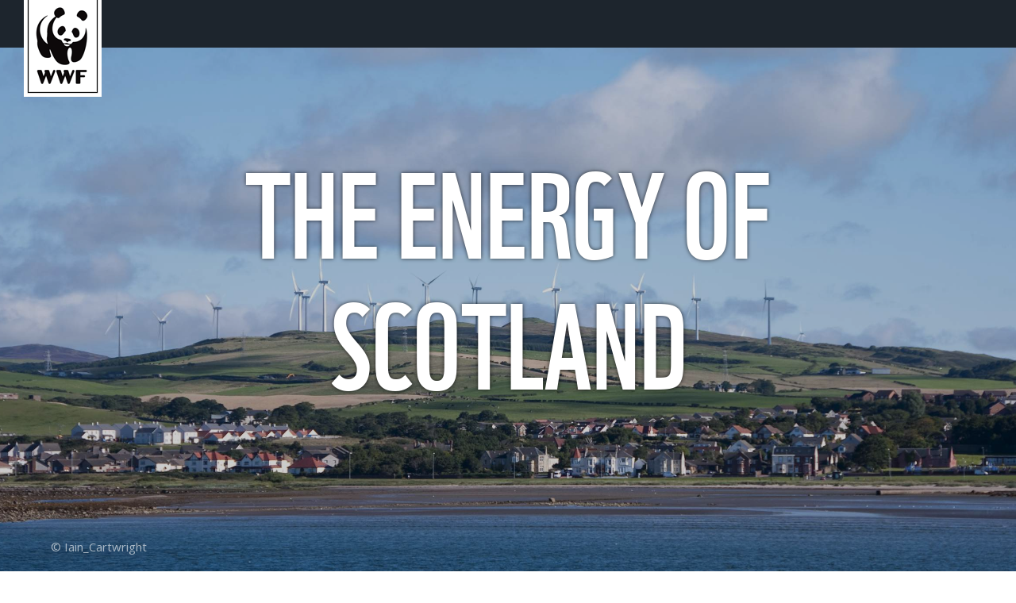

--- FILE ---
content_type: text/html
request_url: http://assets.wwf.org.uk/custom/stories/energy-of-scotland/
body_size: 75486
content:
<!DOCTYPE html>

<!--[if lt IE 7]>      <html class="no-js lt-ie10 lt-ie9 lt-ie8 lt-ie7"> <![endif]-->
<!--[if IE 7]>         <html class="no-js lt-ie10 lt-ie9 lt-ie8"> <![endif]-->
<!--[if IE 8]>         <html class="no-js lt-ie10 lt-ie9"> <![endif]-->
<!--[if IE 9]>         <html class="no-js lt-ie10"> <![endif]-->
<!--[if gt IE 9]><!--> <html class="no-js"> <!--<![endif]-->
<head>
  


    <meta charset="utf-8">
    <meta http-equiv="X-UA-Compatible" content="IE=edge,chrome=1">
    <title>The energy of scotland</title>

    <meta name="viewport" content="width=device-width,initial-scale=1.0,maximum-scale=1.0">
    

<meta name="description" content="" />
<meta property="og:description" content="" />
<meta property="og:type" content="article" />
<meta property="og:title" content="The energy of scotland" />
<meta name="twitter:card" content="summary_large_image" />
<meta name="twitter:site" content="" />
<meta name="twitter:title" content="The energy of scotland" />
<meta name="twitter:description" content="" />




    
  <script type="text/javascript" src="./static/build/js/head.3148.min.js"></script>

    

    
    

    <script>
        (function(i,s,o,g,r,a,m){i['GoogleAnalyticsObject']=r;i[r]=i[r]||function(){
        (i[r].q=i[r].q||[]).push(arguments)},i[r].l=1*new Date();a=s.createElement(o),
        m=s.getElementsByTagName(o)[0];a.async=1;a.src=g;m.parentNode.insertBefore(a,m)
        })(window,document,'script','//www.google-analytics.com/analytics.js','ga');
    </script>

    
  <link rel="stylesheet" type="text/css" href="./static/build/css/common.3148.min.css" />

    
  <link rel="stylesheet" type="text/css" href="./static/build/css/story.3148.min.css" />

  
    <link rel="shortcut icon" href="//shorthand.com/favicon.png" type="image/x-icon" />

<link rel="stylesheet" type="text/css" href="//fonts.googleapis.com/css?family=Lato:300,400,700,900,300italic,400italic,700italic,900italic|PT+Serif:400,700,400italic,700italic"><link rel="shortcut icon" href="http://www.wwf.org.uk/favicon.ico" type="image/x-icon" />
<link href='http://fonts.googleapis.com/css?family=Open+Sans:400italic,700italic,400,700' rel='stylesheet' type='text/css'>

<!--[if lte IE 8]>
<link rel="stylesheet" href="http://fonts.googleapis.com/css?family=Open+Sans:400" /> 
<link rel="stylesheet" href="http://fonts.googleapis.com/css?family=Open+Sans:700" />
<link rel="stylesheet" href="http://fonts.googleapis.com/css?family=Open+Sans:400italic" />
<link rel="stylesheet" href="http://fonts.googleapis.com/css?family=Open+Sans:700italic" />

<![endif]-->
  

  
    <style>
.story-metadata{color:rgba(255,255,255,0.6)}.st-block[data-type=Quote] .st-block__inner blockquote,.quote-block blockquote{font-weight:400}.quote-block{border-color:rgba(210,210,210,0.5)}.caption,.quote-block .quote-cite{font-family:Lato,'Helvetica Neue',Helvetica,Arial,sans-serif}.twitter-tweet{margin-left:auto;margin-right:auto}@media (max-width:755px){.section-header .header-logo-panel{left:10px}}.story .scrollmation-background .main-column{background:transparent;padding-top:450px;padding-bottom:250px;z-index:3}.lt-ie9 .story .scrollmation-background .main-column{background:#222;padding-top:30px;padding-bottom:30px}#editor-body .story .scrollmation-background .main-column:hover{background:rgba(0,0,0,0.6)}.story .scrollmation-background .main-column .st-block[data-type=Quote] .st-block__inner .quote-cite,.story .scrollmation-background .main-column .quote-block .quote-cite{color:rgba(255,255,255,0.6)}.story .scrollmation-background .background-overlay{background-color:black}.story .scrollmation-background .scrollmation-slides-wrapper:before{content:'';display:block;width:65%;max-width:1500px;background:url("[data-uri]") top right repeat-y;z-index:2;position:absolute;top:0;left:0;bottom:0}.story .scrollmation-background.inner-column-right .scrollmation-slides-wrapper:before{background:url("[data-uri]") top left repeat-y;right:0;left:auto}.story .scrollmation-background.inner-column-centered .scrollmation-slides-wrapper:before{background:rgba(0,0,0,0.4);width:100%;max-width:100%}@media (max-width:900px){.story .two-column-grid{background-color:black}.story .tiny-scrollmation:before{background:linear-gradient(to bottom, rgba(0,0,0,0), #000) repeat left top}.story .scrollmation-background{background-color:black}.story .scrollmation-background.inner-column-right .scrollmation-slides-wrapper:before,.story .scrollmation-background .scrollmation-slides-wrapper:before,.story .scrollmation-background .main-column{background-color:transparent;background:none}.story .scrollmation-background .main-column{padding-top:0;padding-bottom:40px}}.story .st-html-block .html-block{color:black}.story .scrollmation-background .main-column{color:#fff}.story .scrollmation-background .main-column .heading-block p,.story .scrollmation-background .main-column .heading-block h3,.story .scrollmation-background .main-column .st-text-block--heading{color:#fff}.story .scrollmation-background .main-column a,.story .scrollmation-background .main-column a:visited{color:#12bf9c}.story .scrollmation-background .main-column p{color:#fff}.story .scrollmation-background .main-column .caption{color:#ccc !important}.story .scrollmation-background .main-column .st-block[data-type=Quote] .st-block__inner .quote-cite,.story .scrollmation-background .main-column .quote-block .quote-cite{color:#ccc}.story .scrollmation-background .main-column .st-block[data-type=Quote] .st-block__inner blockquote,.story .scrollmation-background .main-column .quote-block blockquote,.story .scrollmation-background .main-column blockquote{color:#12bf9c}.story .scrollmation-background .main-column .st-block[data-type=Quote] .st-block__inner blockquote p,.story .scrollmation-background .main-column .quote-block blockquote p,.story .scrollmation-background .main-column blockquote p{color:#12bf9c}@media (max-width:900px){.story .scrollmation-two-column .two-column-grid{background-color:white}}@media print{*,*:before,*:after,*:first-letter,*:first-line{background:transparent !important;color:black !important;box-shadow:none !important;text-shadow:none !important}a,a:visited{text-decoration:underline}a[href]:after{content:" (" attr(href) ")"}abbr[title]:after{content:" (" attr(title) ")"}a[href^="#"]:after,a[href^="javascript:"]:after{content:""}pre,blockquote,tr{page-break-inside:avoid}thead{display:table-header-group}img{max-width:80% !important;margin:0 auto !important;position:relative !important;top:auto !important;left:auto !important;right:auto !important;bottom:auto !important;height:auto !important}p,h2,h3{orphans:3;widows:3}h2,h3{page-break-after:avoid}.viewport-height-minheight,.viewport-height{max-height:100% !important;min-height:0 !important;margin:0 !important;height:auto !important}.main-column{background-color:white !important;padding:0 !important;width:80% !important;margin:0 auto !important;float:none !important;max-width:100% !important}.main-column p{font-size:12pt !important}.main-column h3{font-size:14pt !important}.story .scrollmation-background .main-column .caption,.media-block-caption,.main-column .media-block-caption,.story .caption,.story .inline-media p,p,a,a:visited{color:#000 !important;text-align:left !important}.story .section{min-height:0 !important;border-top:1px solid #ddd !important;padding-top:2% !important;margin-top:2% !important}.story .section-title{border-top:none !important;padding-top:0 !important;margin-top:0 !important}.story .two-column-grid{padding:0 !important;max-width:100% !important}.media-block,.quote-block,.scrollmation-image-block,.scrollmation-inline{position:relative;top:auto !important;left:auto !important;right:auto !important;bottom:auto !important;width:35% !important;float:left !important;text-align:left !important;margin:0 7% 2% -5% !important;clear:both !important}.media-block img,.quote-block img,.scrollmation-image-block img,.scrollmation-inline img{max-width:100% !important}.section-text-over-media .text{transform:none !important;top:auto !important;left:auto !important;bottom:auto !important;color:black !important;position:relative !important;width:80% !important;padding:2% 0 !important;text-align:center !important}.section-text-over-media .title-inner{margin-top:5%}.section-text-over-media .text-inner{color:black;font-size:20pt;padding:0}.section-text-over-media h1.text-inner{font-size:28pt}.section-text-over-media .text-over-media-caption{position:relative;top:auto !important;left:auto !important;right:auto !important;bottom:auto !important;width:100% !important;height:auto !important;text-align:center;transform:none !important}.section-background.section-background-fixed{clip:auto}.section-background,.section-header{position:relative;top:auto !important;left:auto !important;width:100% !important;height:auto !important;text-align:center}.section-text-over-media .background-overlay,.section-background .section-background-image{position:relative !important;top:auto !important;left:auto !important;bottom:auto !important;right:auto !important;transform:none !important}.section-background.section-background-fixed .section-background-image{position:relative !important;top:auto !important;left:auto !important;bottom:auto !important;right:auto !important;width:90% !important;height:auto !important;margin:0 auto !important}.section-background .instant-background-image,.section-background .section-background-video,.section-header,.media-block-youtube,.media-block-soundcloud,.section-media-video,.section-media-youtube,.scrollmation-background .scrollmation-slides-wrapper,.section-navigation,.header-social-panel,.secondary-column,.scrollmation-background .tiny-scrollmation,footer{display:none !important}}
</style>
  

  
    <style>
@font-face{font-family:'WWFRegular';src:url('media/theme/wwf-webfont.eot');src:url('media/theme/wwf-webfont.eot?#iefix') format('embedded-opentype'),url('media/theme/wwf-webfont.woff') format('woff'),url('media/theme/wwf-webfont.ttf') format('truetype'),url('media/theme/wwf-webfont.svg#WWFRegular') format('svg');font-weight:normal;font-style:normal}.story{color:#333}.story .main-column p{color:#333}.story b,.story strong{font-weight:600}.story .heading-block p,.story .heading-block h3,.story .st-text-block--heading{color:#1d252d;font-family:'WWFRegular','Helvetica Neue',Helvetica,Arial,sans-serif;text-transform:uppercase;font-weight:initial}.story .st-block[data-type=Quote] .st-block__inner,.story .quote-block{border:none}.story .st-block[data-type=Quote] .st-block__inner .quote-cite,.story .quote-block .quote-cite{color:#666;text-align:right;font-size:1.2rem;font-style:normal}.story ::selection{background:#faa61a;color:white}.story .section-header{background-color:#1d252d}#story-body .story .section-header .header-panel.header-logo-panel{position:fixed;top:0;z-index:2100;left:initial;margin-left:30px}#story-body .story .section-header .header-panel.header-logo-panel .header-logo{width:100%;height:auto}#story-body .story .section-header .header-panel.header-logo-panel,#story-body .story .section-header .header-panel.header-logo-panel a{width:98px;height:122px}.story .icon-menu:before{box-shadow:0 0 0 4px white;background-color:white;border-color:#1d252d}.story .navigation .section-navigation{background-color:rgba(29,37,45,0.8)}.story .navigation .section-navigation a,.story .navigation .section-navigation a:visited{font-family:'Open Sans','Helvetica Neue',Helvetica,Arial,sans-serif}.story .navigation .section-navigation a.donate,.story .navigation .section-navigation a:visited.donate{color:white;background-color:#e8510a;transition:background .15s ease}.story .navigation .section-navigation a.donate:hover,.story .navigation .section-navigation a:visited.donate:hover{background-color:#ba4108}.story .section{font-family:'Open Sans','Helvetica Neue',Helvetica,Arial,sans-serif}.story .scrollmation-background,.story .section-text,.story .scrollmation-two-column{font-family:'Open Sans','Helvetica Neue',Helvetica,Arial,sans-serif}.story .scrollmation-background .caption,.story .section-text .caption,.story .scrollmation-two-column .caption{color:#666;font-style:normal;font-family:'Open Sans','Helvetica Neue',Helvetica,Arial,sans-serif}.story .scrollmation-background .main-column,.story .section-text .main-column,.story .scrollmation-two-column .main-column{color:#333}.story .scrollmation-background .main-column a,.story .section-text .main-column a,.story .scrollmation-two-column .main-column a,.story .scrollmation-background .main-column a:visited,.story .section-text .main-column a:visited,.story .scrollmation-two-column .main-column a:visited{color:#007932;border-bottom:1px dotted}.story .scrollmation-background .main-column a:hover,.story .section-text .main-column a:hover,.story .scrollmation-two-column .main-column a:hover,.story .scrollmation-background .main-column a:visited:hover,.story .section-text .main-column a:visited:hover,.story .scrollmation-two-column .main-column a:visited:hover{border-bottom-style:solid;color:#00461d}.story .scrollmation-background .main-column .st-block[data-type=Quote] .st-block__inner blockquote,.story .section-text .main-column .st-block[data-type=Quote] .st-block__inner blockquote,.story .scrollmation-two-column .main-column .st-block[data-type=Quote] .st-block__inner blockquote,.story .scrollmation-background .main-column .quote-block blockquote,.story .section-text .main-column .quote-block blockquote,.story .scrollmation-two-column .main-column .quote-block blockquote,.story .scrollmation-background .main-column blockquote,.story .section-text .main-column blockquote,.story .scrollmation-two-column .main-column blockquote{color:#00728f;font-weight:600;font-size:150%;font-style:normal}.story .scrollmation-background .main-column .st-block[data-type=Quote] .st-block__inner blockquote p,.story .section-text .main-column .st-block[data-type=Quote] .st-block__inner blockquote p,.story .scrollmation-two-column .main-column .st-block[data-type=Quote] .st-block__inner blockquote p,.story .scrollmation-background .main-column .quote-block blockquote p,.story .section-text .main-column .quote-block blockquote p,.story .scrollmation-two-column .main-column .quote-block blockquote p,.story .scrollmation-background .main-column blockquote p,.story .section-text .main-column blockquote p,.story .scrollmation-two-column .main-column blockquote p{color:#00728f}.story .scrollmation-background .main-column a.wwf_button,.story .section-text .main-column a.wwf_button,.story .scrollmation-two-column .main-column a.wwf_button,.story .scrollmation-background .main-column a.wwf_button:visited,.story .section-text .main-column a.wwf_button:visited,.story .scrollmation-two-column .main-column a.wwf_button:visited{font-family:'WWFRegular','Helvetica Neue',Helvetica,Arial,sans-serif;float:none !important;width:auto;height:auto;top:auto;margin:0 auto 3rem !important;padding:8px 30px 8px 12px;display:inline-block;line-height:normal;position:relative;background:#d8682a !important;border-radius:5px !important;-webkit-border-radius:5px !important;box-shadow:none;border-bottom:solid 3px #2d2d2d;color:#fff !important;font-size:20px;font-weight:normal;text-align:left;text-decoration:none !important}.story .scrollmation-background .main-column a.wwf_button:after,.story .section-text .main-column a.wwf_button:after,.story .scrollmation-two-column .main-column a.wwf_button:after{-webkit-transform:rotate(45deg);-moz-transform:rotate(45deg);-ms-transform:rotate(45deg);transform:rotate(45deg);content:'';display:block;width:8px;height:8px;position:absolute;top:16px;right:12px;margin:0;border-top:2px solid #fff;border-right:2px solid #fff;border-bottom:none;border-left:none}.story .scrollmation-background .main-column{color:white}.story .scrollmation-background .main-column a,.story .scrollmation-background .main-column a:visited{color:#d8682a}.story .scrollmation-background .main-column a:hover,.story .scrollmation-background .main-column a:visited:hover{color:#af5320}.story .scrollmation-background .main-column .st-block[data-type=Quote] .st-block__inner blockquote,.story .scrollmation-background .main-column .quote-block blockquote,.story .scrollmation-background .main-column blockquote{color:#ffe96c}.story .scrollmation-background .main-column .st-block[data-type=Quote] .st-block__inner blockquote p,.story .scrollmation-background .main-column .quote-block blockquote p,.story .scrollmation-background .main-column blockquote p{color:#ffe96c}.story .section-text-over-media{background-color:#1d252d}.story .section-text-over-media .text-inner{font-family:'WWFRegular','Helvetica Neue',Helvetica,Arial,sans-serif;text-transform:uppercase;font-weight:initial;text-shadow:black 0 0 5px;text-shadow:rgba(0,0,0,0.7) 0 0 5px}.story .section-title .story-title{font-family:'WWFRegular','Helvetica Neue',Helvetica,Arial,sans-serif;text-transform:uppercase;font-weight:initial}.story .section-title .story-heading{font-family:'Open Sans','Helvetica Neue',Helvetica,Arial,sans-serif;font-weight:normal}.story .section-title .story-metadata{font-family:'Open Sans','Helvetica Neue',Helvetica,Arial,sans-serif;font-weight:normal;text-shadow:none}.story .section-html,.story .custom-html-section{font-family:'Open Sans','Helvetica Neue',Helvetica,Arial,sans-serif;background:white}@media (max-width:1100px){.prevent-menu-scrolling .icon-menu:before{box-shadow:none}.prevent-menu-scrolling .icon-menu:after{background-color:white}#story-body .story .section-header .header-panel.header-logo-panel,#story-body .story .section-header .header-panel.header-logo-panel a{width:60px;height:75px;margin-left:0}#story-body .story .section-navigation{padding-top:40px}}
</style>
  

  

  <style type="text/css" id="custom-css">
    /**********************************************
* You can override the css for your story here
* Don't forget to test any changes you make!
/**********************************************/

  </style>

  <!--[if IE 8]>
  <style>
    picture { display: block; }
    picture img { display: block; width: 100%; height: 100%; }
    .section-title .story-metadata { margin-top:80px; }
  </style>
  <![endif]-->

  
</head>


  <body class="" id="story-body">


  
    
  
  

  <article class="story">
    
    
    <div class="sections-list">
      <div id="header-14559" class="section section-header">
  <div class="header-panel header-logo-panel">
    
      <a href="" title="">
        <img class="header-logo" src="./media/theme/wwf-logo.png" alt="logo" />
      </a>
    
  </div>


  <div class="header-panel header-social-panel ">
    
    <ul class="header-social-list" data-social-widgets data-social-counts="true">
      
    </ul>
    
  </div>
  <div class="small-menu " >
    <a href="#">
      <i class="icon-menu"></i>
    </a>
  </div>
</div>
<div id="title-14549" class="section section-text-over-media section-title section-title-14549 viewport-height has-image has-text">
  <div class="text title-inner center top">
      <h1 class="story-title text-inner x-large">The energy of scotland</h1>
      <h2 class="story-heading text-inner xx-small"></h2>
  </div>

  <div class="story-metadata left text">© Iain_Cartwright</div>

  <div class="section-background  instant-background is-loading">
    
      <picture class="section-background-image text-over-media-background-image">
        <source 
            srcset="./media/istock_18101338_medium-lr_tre8bqc.jpg 1100w,
                ./media/istock_18101338_medium-mr_askmqoo.jpg 1500w,
                ./media/istock_18101338_medium-hr_sna29z9.jpg" data-landscape>

        

        <img src="./media/istock_18101338_medium-mr_askmqoo.jpg" data-object-fit="cover" data-autoscale-content-ratio="1.550625">
      </picture>

      
        <img src="[data-uri]" class="instant-background-image" data-object-fit="cover" id="instant-landscape-image-title-14549" data-autoscale-content-ratio="1.550625">

        
      
    

    <div class="background-overlay"></div>
  </div>

</div>

<script>
  (function() {
    var titleSection = document.getElementById('title-14549');
    Shorthand.TitleSection.setElement(titleSection);
    
    var backgroundImage = document.querySelector('.section-title .section-background');
    Shorthand.instantImage.run(backgroundImage);
    
  })();
</script>

<!--[if IE 9]>
<script>
  (function() {
    // IE9 fix to stop audio playing
    var video = document.getElementById('video-title-14549');
    if (video){
      video.muted = true;
    }
  })();
</script>
<![endif]-->


<!--[if lte IE 9]>
<style>
  
    .section-text-over-media-45274 {
      background-image: url(./media/adobestock_brendan_howard-hr.jpeg);
    }

    .lt-ie9 .section-text-over-media-45274 {
      -ms-filter: "progid:DXImageTransform.Microsoft.AlphaImageLoader(src='./media/adobestock_brendan_howard-hr.jpeg', sizingMethod='scale')";
      background-image: none;
    }

    @media (max-width: 755px){
      .section-text-over-media-45274 {
        background-image: url(./media/adobestock_brendan_howard-lr.jpeg);
      }
    }
    @media (min-width: 755px) and (max-width: 1400px) {
      .section-text-over-media-45274 {
        background-image: url(./media/adobestock_brendan_howard-mr.jpeg);
      }
    }
    
  
</style>
<![endif]-->

<div id="text-over-media-45274" class="section section-text-over-media section-text-over-image section-text-over-media-45274 has-text viewport-height">
  <div class="text text-over-media-inner center center xx-large">
    
      <div class="text-inner">
        HEATING, MOVING AND POWERING OUR LIVES FROM NOW TO 2030
      </div>
    
  </div>

  <div class="background-overlay"></div>

  
    <p class="caption text-over-media-caption main-text-is-center">© Brendan Howard</p>
  

  <div class="section-background section-background-fixed">
    
      <picture class="section-background-image text-over-media-background-image">
        <source 
            srcset="./media/adobestock_brendan_howard-lr.jpeg 1001w,
                ./media/adobestock_brendan_howard-mr.jpeg 1401w,
                ./media/adobestock_brendan_howard-hr.jpeg">

        

        <img src="./media/adobestock_brendan_howard-mr.jpeg" data-object-fit="cover" data-autoscale-content-ratio="1.67037724181">
      </picture>
    
  </div>
</div>

<!--[if IE 9]>
<script>
  (function() {
    // IE9 fix to stop audio playing
    var video = document.getElementById('video-text-over-media-45274');
    if (video){
      video.muted = true;
    }
  })();
</script>
<![endif]-->
<div id="scrollmation-two-column-18120" class="section section-scrollmation scrollmation-two-column section-two-column-18120 viewport-height-minheight" data-possible-scrollmation data-scrollmation-container="#scrollmation-two-column-18120">
  <div class="two-column-grid">
    <div class="column column-left main-column scrollmation-text">
      
        <div class="block text-block"><p><strong>Welcome to our future</strong> </p><aside class="scrollmation-inline portrait-image" data-copy-element data-media-ratio="0.666666666667" data-resize-element=".scrollmation-two-column .secondary-column" data-scrollmation-slide>
<img alt="© WWF-UK" class="inline-image edit-image-button" data-min-width-1401="./media/lbanks_2-mr_ikoqlca.jpg" src="./media/lbanks_2-lr_yp8xrjd.jpg"/>
<p class="caption">© WWF-UK</p>
</aside>

<p>Scotland is in the enviable position of having fantastic renewable energy potential.  Successfully unlocking this will not only secure our climate goals but provide the means to deliver economic opportunities across Scotland, bring social benefits and improve public health. Much has been achieved already. At last count Scotland generated the equivalent of 57% of its electricity consumption from renewables and had reduced climate emissions by 39.5% since 1990.  </p>
<p>This is a tremendous achievement, but there are no grounds for complacency.  </p>
<p>This report sets out the scale of development that Scotland must embrace if it is to retain its place in the global vanguard of the energy transition, and in the process create a thriving, healthy, economically-active low-carbon society.  </p>
<p>Lang Banks, Director<br/>
WWF Scotland  </p></div>
    </div>

    <div class="column margin-left secondary-column position-static">
      <div class="scrollmation-slides viewport-height" data-copy-elements=".section-two-column-18120 [data-copy-element]" data-scrollmation-slides>
      </div>
    </div>
  </div>
</div>
<div id="scrollmation-background-20876" class="section section-scrollmation scrollmation-background section-scrollmation-20876 inner-column-left" data-scrollmation-container=".section-scrollmation-20876" data-scrollmation="background" data-viewport-height data-viewport-height-property="min-height">
  
    <div class="tiny-scrollmation" data-viewport-height data-viewport-height-scale="0.66"></div>
    <style>
      .section-scrollmation-20876 .tiny-scrollmation {
        background-image: url(./media/adobestock_229818-lr_6cvandk.jpg);
        background-position: top right;
      }
    </style>
  

  <div class="two-column-grid">
    <div class="column column-left main-column scrollmation-text">
      <div class="block text-block"><p><strong>EXECUTIVE SUMMARY</strong>   </p>
<p><strong>2030 will be an important milestone on Scotland’s journey to a low-carbon economy.</strong>   </p>
<p>Independent analysis by Ricardo Energy &amp; Environment shows that to deliver Scotland’s climate targets at lowest cost and maximum benefit, a minimum of 50% of our energy across the electricity, heat and transport sectors will need to come from renewables by 2030. On our current trajectory, less than 30% will be achieved, and climate targets will be missed. Our evidence illustrates how this low-carbon future is both achievable and desirable, poses a low risk to wildlife, and sets out the actions needed to realise it.   </p>
<p>© Andy Mac - Fotolia  </p></div>
    </div>
  </div>

  <div class="scrollmation-slides-wrapper">
    <div class="scrollmation-slides scrollmation viewport-height" data-scrollmation-slides>
      
        <aside class="scrollmation-background-container">
          
            <img src="./media/adobestock_229818-lr_6cvandk.jpg" data-min-width-1001="./media/adobestock_229818-mr_chhhnnn.jpg" data-min-width-1401="./media/adobestock_229818-hr_rokuskj.jpg" data-scrollmation-slide data-tablet-img="./media/adobestock_229818-lr_6cvandk.jpg" data-autoscale-anchor="right" width="2048" height="1536" alt=""/>
          


        </aside>
      
    </div>
  </div>
</div>

<!--[if IE 9]>
<script>
  (function() {
    // IE9 fix to stop audio playing
    var video = document.getElementsByClassName('video-scrollmation-background-scrollmation-background-20876');
    if (video){
      video.muted = true;
    }
  })();
</script>
<![endif]-->
<!--[if lte IE 9]>
<style>
  
    .section-text-over-media-45165 {
      background-image: url(./media/adobestock_41555671-hr.jpeg);
    }

    .lt-ie9 .section-text-over-media-45165 {
      -ms-filter: "progid:DXImageTransform.Microsoft.AlphaImageLoader(src='./media/adobestock_41555671-hr.jpeg', sizingMethod='scale')";
      background-image: none;
    }

    @media (max-width: 755px){
      .section-text-over-media-45165 {
        background-image: url(./media/adobestock_41555671-lr.jpeg);
      }
    }
    @media (min-width: 755px) and (max-width: 1400px) {
      .section-text-over-media-45165 {
        background-image: url(./media/adobestock_41555671-mr.jpeg);
      }
    }
    
  
</style>
<![endif]-->

<div id="text-over-media-45165" class="section section-text-over-media section-text-over-image section-text-over-media-45165 has-text viewport-height">
  <div class="text text-over-media-inner center top xxx-large">
    
      <div class="text-inner">
        A TARGET FOR AT LEAST 50% OF SCOTLAND’S ENERGY FROM RENEWABLES BY 2030
      </div>
    
  </div>

  <div class="background-overlay"></div>

  

  <div class="section-background section-background-fixed">
    
      <picture class="section-background-image text-over-media-background-image">
        <source 
            srcset="./media/adobestock_41555671-lr.jpeg 1001w,
                ./media/adobestock_41555671-mr.jpeg 1401w,
                ./media/adobestock_41555671-hr.jpeg">

        

        <img src="./media/adobestock_41555671-mr.jpeg" data-object-fit="cover" data-autoscale-content-ratio="1.67037724181">
      </picture>
    
  </div>
</div>

<!--[if IE 9]>
<script>
  (function() {
    // IE9 fix to stop audio playing
    var video = document.getElementById('video-text-over-media-45165');
    if (video){
      video.muted = true;
    }
  })();
</script>
<![endif]-->
<!--[if lte IE 9]>
<style>
  
    .section-text-over-media-45276 {
      background-image: url(./media/adobestock_41555671-hr_8ynz6ub.jpeg);
    }

    .lt-ie9 .section-text-over-media-45276 {
      -ms-filter: "progid:DXImageTransform.Microsoft.AlphaImageLoader(src='./media/adobestock_41555671-hr_8ynz6ub.jpeg', sizingMethod='scale')";
      background-image: none;
    }

    @media (max-width: 755px){
      .section-text-over-media-45276 {
        background-image: url(./media/adobestock_41555671-lr_m3cuscw.jpeg);
      }
    }
    @media (min-width: 755px) and (max-width: 1400px) {
      .section-text-over-media-45276 {
        background-image: url(./media/adobestock_41555671-mr_78wyvej.jpeg);
      }
    }
    
  
</style>
<![endif]-->

<div id="text-over-media-45276" class="section section-text-over-media section-text-over-image section-text-over-media-45276 has-text viewport-height">
  <div class="text text-over-media-inner center center small">
    
      <div class="text-inner">
        Bold targets and strong leadership have been instrumental in Scotland’s renewable electricity success story. The Scottish Government must build on this by setting a new energy target for 2030, to extend the same vision and drive to all parts of the energy sector. <br /><br /><a href="http://assets.wwf.org.uk/downloads/ricardo_energy_report_web.pdf#page=5" target="_blank">find out more</a>
      </div>
    
  </div>

  <div class="background-overlay"></div>

  
    <p class="caption text-over-media-caption main-text-is-center">© Brendan Howard </p>
  

  <div class="section-background section-background-fixed">
    
      <picture class="section-background-image text-over-media-background-image">
        <source 
            srcset="./media/adobestock_41555671-lr_m3cuscw.jpeg 1001w,
                ./media/adobestock_41555671-mr_78wyvej.jpeg 1401w,
                ./media/adobestock_41555671-hr_8ynz6ub.jpeg">

        

        <img src="./media/adobestock_41555671-mr_78wyvej.jpeg" data-object-fit="cover" data-autoscale-content-ratio="1.67037724181">
      </picture>
    
  </div>
</div>

<!--[if IE 9]>
<script>
  (function() {
    // IE9 fix to stop audio playing
    var video = document.getElementById('video-text-over-media-45276');
    if (video){
      video.muted = true;
    }
  })();
</script>
<![endif]-->
<!--[if lte IE 9]>
<style>
  
    .section-text-over-media-45277 {
      background-image: url(./media/adobestock_93748080-hr.jpeg);
    }

    .lt-ie9 .section-text-over-media-45277 {
      -ms-filter: "progid:DXImageTransform.Microsoft.AlphaImageLoader(src='./media/adobestock_93748080-hr.jpeg', sizingMethod='scale')";
      background-image: none;
    }

    @media (max-width: 755px){
      .section-text-over-media-45277 {
        background-image: url(./media/adobestock_93748080-lr.jpeg);
      }
    }
    @media (min-width: 755px) and (max-width: 1400px) {
      .section-text-over-media-45277 {
        background-image: url(./media/adobestock_93748080-mr.jpeg);
      }
    }
    
  
</style>
<![endif]-->

<div id="text-over-media-45277" class="section section-text-over-media section-text-over-image section-text-over-media-45277 has-text viewport-height">
  <div class="text text-over-media-inner center center xxxx-large">
    
      <div class="text-inner">
        TIME TO CLOSE THE POLICY GAP
      </div>
    
  </div>

  <div class="background-overlay"></div>

  

  <div class="section-background section-background-fixed">
    
      <picture class="section-background-image text-over-media-background-image">
        <source 
            srcset="./media/adobestock_93748080-lr.jpeg 1001w,
                ./media/adobestock_93748080-mr.jpeg 1401w,
                ./media/adobestock_93748080-hr.jpeg">

        

        <img src="./media/adobestock_93748080-mr.jpeg" data-object-fit="cover" data-autoscale-content-ratio="1.75908221797">
      </picture>
    
  </div>
</div>

<!--[if IE 9]>
<script>
  (function() {
    // IE9 fix to stop audio playing
    var video = document.getElementById('video-text-over-media-45277');
    if (video){
      video.muted = true;
    }
  })();
</script>
<![endif]-->
<!--[if lte IE 9]>
<style>
  
    .section-text-over-media-45278 {
      background-image: url(./media/adobestock_93748080-hr_cocfg3n.jpeg);
    }

    .lt-ie9 .section-text-over-media-45278 {
      -ms-filter: "progid:DXImageTransform.Microsoft.AlphaImageLoader(src='./media/adobestock_93748080-hr_cocfg3n.jpeg', sizingMethod='scale')";
      background-image: none;
    }

    @media (max-width: 755px){
      .section-text-over-media-45278 {
        background-image: url(./media/adobestock_93748080-lr_vhoxoqf.jpeg);
      }
    }
    @media (min-width: 755px) and (max-width: 1400px) {
      .section-text-over-media-45278 {
        background-image: url(./media/adobestock_93748080-mr_bweoiqg.jpeg);
      }
    }
    
  
</style>
<![endif]-->

<div id="text-over-media-45278" class="section section-text-over-media section-text-over-image section-text-over-media-45278 has-text viewport-height">
  <div class="text text-over-media-inner center center small">
    
      <div class="text-inner">
        Current policies will not be enough to meet Scotland’s future climate targets. Bold action is needed in new areas to extend the economic and social benefits of a low-carbon transition to all parts of Scotland’s economy.<br /><br /><a href="http://assets.wwf.org.uk/downloads/ricardo_energy_report_web.pdf#page=6" target="_blank">find out more</a>
      </div>
    
  </div>

  <div class="background-overlay"></div>

  
    <p class="caption text-over-media-caption main-text-is-center">© 2015 Markus Ulrich</p>
  

  <div class="section-background section-background-fixed">
    
      <picture class="section-background-image text-over-media-background-image">
        <source 
            srcset="./media/adobestock_93748080-lr_vhoxoqf.jpeg 1001w,
                ./media/adobestock_93748080-mr_bweoiqg.jpeg 1401w,
                ./media/adobestock_93748080-hr_cocfg3n.jpeg">

        

        <img src="./media/adobestock_93748080-mr_bweoiqg.jpeg" data-object-fit="cover" data-autoscale-content-ratio="1.75908221797">
      </picture>
    
  </div>
</div>

<!--[if IE 9]>
<script>
  (function() {
    // IE9 fix to stop audio playing
    var video = document.getElementById('video-text-over-media-45278');
    if (video){
      video.muted = true;
    }
  })();
</script>
<![endif]-->
<!--[if lte IE 9]>
<style>
  
    .section-text-over-media-45279 {
      background-image: url(./media/adobestock_99195760-hr.jpeg);
    }

    .lt-ie9 .section-text-over-media-45279 {
      -ms-filter: "progid:DXImageTransform.Microsoft.AlphaImageLoader(src='./media/adobestock_99195760-hr.jpeg', sizingMethod='scale')";
      background-image: none;
    }

    @media (max-width: 755px){
      .section-text-over-media-45279 {
        background-image: url(./media/adobestock_99195760-lr.jpeg);
      }
    }
    @media (min-width: 755px) and (max-width: 1400px) {
      .section-text-over-media-45279 {
        background-image: url(./media/adobestock_99195760-mr.jpeg);
      }
    }
    
  
</style>
<![endif]-->

<div id="text-over-media-45279" class="section section-text-over-media section-text-over-image section-text-over-media-45279 has-text viewport-height">
  <div class="text text-over-media-inner center center xxxx-large">
    
      <div class="text-inner">
        SCOTLAND IN 2030: ENERGY EFFICIENCY DELIVERS
      </div>
    
  </div>

  <div class="background-overlay"></div>

  

  <div class="section-background section-background-fixed">
    
      <picture class="section-background-image text-over-media-background-image">
        <source 
            srcset="./media/adobestock_99195760-lr.jpeg 1001w,
                ./media/adobestock_99195760-mr.jpeg 1401w,
                ./media/adobestock_99195760-hr.jpeg">

        

        <img src="./media/adobestock_99195760-mr.jpeg" data-object-fit="cover" data-autoscale-content-ratio="1.5">
      </picture>
    
  </div>
</div>

<!--[if IE 9]>
<script>
  (function() {
    // IE9 fix to stop audio playing
    var video = document.getElementById('video-text-over-media-45279');
    if (video){
      video.muted = true;
    }
  })();
</script>
<![endif]-->
<!--[if lte IE 9]>
<style>
  
    .section-text-over-media-45280 {
      background-image: url(./media/adobestock_99195760-hr_rvqxfvr.jpeg);
    }

    .lt-ie9 .section-text-over-media-45280 {
      -ms-filter: "progid:DXImageTransform.Microsoft.AlphaImageLoader(src='./media/adobestock_99195760-hr_rvqxfvr.jpeg', sizingMethod='scale')";
      background-image: none;
    }

    @media (max-width: 755px){
      .section-text-over-media-45280 {
        background-image: url(./media/adobestock_99195760-lr_tincyr8.jpeg);
      }
    }
    @media (min-width: 755px) and (max-width: 1400px) {
      .section-text-over-media-45280 {
        background-image: url(./media/adobestock_99195760-mr_t6erawq.jpeg);
      }
    }
    
  
</style>
<![endif]-->

<div id="text-over-media-45280" class="section section-text-over-media section-text-over-image section-text-over-media-45280 has-text viewport-height">
  <div class="text text-over-media-inner center center small">
    
      <div class="text-inner">
        In 2030 buildings, products and vehicles do more for less. Energy efficiency is the bedrock of carbon reduction, no more so than in buildings, where a major energy efficiency upgrade has taken place, ending the scourge of cold homes in Scotland.<br /><br /><a href="http://assets.wwf.org.uk/downloads/ricardo_energy_report_web.pdf#page=7" target="_blank">find out more</a>
      </div>
    
  </div>

  <div class="background-overlay"></div>

  
    <p class="caption text-over-media-caption main-text-is-center">© Doin Oakenhelm - Fotolia</p>
  

  <div class="section-background section-background-fixed">
    
      <picture class="section-background-image text-over-media-background-image">
        <source 
            srcset="./media/adobestock_99195760-lr_tincyr8.jpeg 1001w,
                ./media/adobestock_99195760-mr_t6erawq.jpeg 1401w,
                ./media/adobestock_99195760-hr_rvqxfvr.jpeg">

        

        <img src="./media/adobestock_99195760-mr_t6erawq.jpeg" data-object-fit="cover" data-autoscale-content-ratio="1.5">
      </picture>
    
  </div>
</div>

<!--[if IE 9]>
<script>
  (function() {
    // IE9 fix to stop audio playing
    var video = document.getElementById('video-text-over-media-45280');
    if (video){
      video.muted = true;
    }
  })();
</script>
<![endif]-->
<!--[if lte IE 9]>
<style>
  
    .section-text-over-media-45281 {
      background-image: url(./media/adobestock_60388688-hr.jpeg);
    }

    .lt-ie9 .section-text-over-media-45281 {
      -ms-filter: "progid:DXImageTransform.Microsoft.AlphaImageLoader(src='./media/adobestock_60388688-hr.jpeg', sizingMethod='scale')";
      background-image: none;
    }

    @media (max-width: 755px){
      .section-text-over-media-45281 {
        background-image: url(./media/adobestock_60388688-lr.jpeg);
      }
    }
    @media (min-width: 755px) and (max-width: 1400px) {
      .section-text-over-media-45281 {
        background-image: url(./media/adobestock_60388688-mr.jpeg);
      }
    }
    
  
</style>
<![endif]-->

<div id="text-over-media-45281" class="section section-text-over-media section-text-over-image section-text-over-media-45281 has-text viewport-height">
  <div class="text text-over-media-inner center center xxxx-large">
    
      <div class="text-inner">
        HEAT: A MAJOR TRANSFORMATION UNDERWAY
      </div>
    
  </div>

  <div class="background-overlay"></div>

  

  <div class="section-background section-background-fixed">
    
      <picture class="section-background-image text-over-media-background-image">
        <source 
            srcset="./media/adobestock_60388688-lr.jpeg 1001w,
                ./media/adobestock_60388688-mr.jpeg 1401w,
                ./media/adobestock_60388688-hr.jpeg">

        

        <img src="./media/adobestock_60388688-mr.jpeg" data-object-fit="cover" data-autoscale-content-ratio="1.4982293653">
      </picture>
    
  </div>
</div>

<!--[if IE 9]>
<script>
  (function() {
    // IE9 fix to stop audio playing
    var video = document.getElementById('video-text-over-media-45281');
    if (video){
      video.muted = true;
    }
  })();
</script>
<![endif]-->
<!--[if lte IE 9]>
<style>
  
    .section-text-over-media-45282 {
      background-image: url(./media/adobestock_60388688-hr_zjxzgbw.jpeg);
    }

    .lt-ie9 .section-text-over-media-45282 {
      -ms-filter: "progid:DXImageTransform.Microsoft.AlphaImageLoader(src='./media/adobestock_60388688-hr_zjxzgbw.jpeg', sizingMethod='scale')";
      background-image: none;
    }

    @media (max-width: 755px){
      .section-text-over-media-45282 {
        background-image: url(./media/adobestock_60388688-lr_x9wjihf.jpeg);
      }
    }
    @media (min-width: 755px) and (max-width: 1400px) {
      .section-text-over-media-45282 {
        background-image: url(./media/adobestock_60388688-mr_udrmsyc.jpeg);
      }
    }
    
  
</style>
<![endif]-->

<div id="text-over-media-45282" class="section section-text-over-media section-text-over-image section-text-over-media-45282 has-text viewport-height">
  <div class="text text-over-media-inner center center small">
    
      <div class="text-inner">
        In 2030 over half of all buildings are heated by renewables. Heat pumps are routinely installed in offices and homes and district heat networks have expanded in cities. The renewal of Scotland’s heat infrastructure is providing jobs across the country.<br /><br /><a href="http://assets.wwf.org.uk/downloads/ricardo_energy_report_web.pdf#page=8" target="_blank">Find out more</a>
      </div>
    
  </div>

  <div class="background-overlay"></div>

  
    <p class="caption text-over-media-caption main-text-is-center">© WWW.SHOCK.CO.BA</p>
  

  <div class="section-background section-background-fixed">
    
      <picture class="section-background-image text-over-media-background-image">
        <source 
            srcset="./media/adobestock_60388688-lr_x9wjihf.jpeg 1001w,
                ./media/adobestock_60388688-mr_udrmsyc.jpeg 1401w,
                ./media/adobestock_60388688-hr_zjxzgbw.jpeg">

        

        <img src="./media/adobestock_60388688-mr_udrmsyc.jpeg" data-object-fit="cover" data-autoscale-content-ratio="1.4982293653">
      </picture>
    
  </div>
</div>

<!--[if IE 9]>
<script>
  (function() {
    // IE9 fix to stop audio playing
    var video = document.getElementById('video-text-over-media-45282');
    if (video){
      video.muted = true;
    }
  })();
</script>
<![endif]-->
<!--[if lte IE 9]>
<style>
  
    .section-text-over-media-45283 {
      background-image: url(./media/adobestock_9988364-hr.jpeg);
    }

    .lt-ie9 .section-text-over-media-45283 {
      -ms-filter: "progid:DXImageTransform.Microsoft.AlphaImageLoader(src='./media/adobestock_9988364-hr.jpeg', sizingMethod='scale')";
      background-image: none;
    }

    @media (max-width: 755px){
      .section-text-over-media-45283 {
        background-image: url(./media/adobestock_9988364-lr.jpeg);
      }
    }
    @media (min-width: 755px) and (max-width: 1400px) {
      .section-text-over-media-45283 {
        background-image: url(./media/adobestock_9988364-mr.jpeg);
      }
    }
    
  
</style>
<![endif]-->

<div id="text-over-media-45283" class="section section-text-over-media section-text-over-image section-text-over-media-45283 has-text viewport-height">
  <div class="text text-over-media-inner center center xxxx-large">
    
      <div class="text-inner">
        ELECTRICITY: CONTINUED GROWTH
      </div>
    
  </div>

  <div class="background-overlay"></div>

  

  <div class="section-background section-background-fixed">
    
      <picture class="section-background-image text-over-media-background-image">
        <source 
            srcset="./media/adobestock_9988364-lr.jpeg 1001w,
                ./media/adobestock_9988364-mr.jpeg 1401w,
                ./media/adobestock_9988364-hr.jpeg">

        

        <img src="./media/adobestock_9988364-mr.jpeg" data-object-fit="cover" data-autoscale-content-ratio="1.5">
      </picture>
    
  </div>
</div>

<!--[if IE 9]>
<script>
  (function() {
    // IE9 fix to stop audio playing
    var video = document.getElementById('video-text-over-media-45283');
    if (video){
      video.muted = true;
    }
  })();
</script>
<![endif]-->
<!--[if lte IE 9]>
<style>
  
    .section-text-over-media-45284 {
      background-image: url(./media/adobestock_9988364-hr_gsnayf9.jpeg);
    }

    .lt-ie9 .section-text-over-media-45284 {
      -ms-filter: "progid:DXImageTransform.Microsoft.AlphaImageLoader(src='./media/adobestock_9988364-hr_gsnayf9.jpeg', sizingMethod='scale')";
      background-image: none;
    }

    @media (max-width: 755px){
      .section-text-over-media-45284 {
        background-image: url(./media/adobestock_9988364-lr_zsdslpc.jpeg);
      }
    }
    @media (min-width: 755px) and (max-width: 1400px) {
      .section-text-over-media-45284 {
        background-image: url(./media/adobestock_9988364-mr_bt3cq98.jpeg);
      }
    }
    
  
</style>
<![endif]-->

<div id="text-over-media-45284" class="section section-text-over-media section-text-over-image section-text-over-media-45284 has-text viewport-height">
  <div class="text text-over-media-inner center bottom small">
    
      <div class="text-inner">
        In 2030 Scotland is capitalising on its tremendous natural resources, generating the equivalent of 143% of electricity demand from renewables, with substantial exports to the rest of the UK.<br /><br /><a href="http://assets.wwf.org.uk/downloads/ricardo_energy_report_web.pdf#page=9" target="_blank">Find out more</a>
      </div>
    
  </div>

  <div class="background-overlay"></div>

  
    <p class="caption text-over-media-caption main-text-is-bottom">© ewanc - Fotolia </p>
  

  <div class="section-background section-background-fixed">
    
      <picture class="section-background-image text-over-media-background-image">
        <source 
            srcset="./media/adobestock_9988364-lr_zsdslpc.jpeg 1001w,
                ./media/adobestock_9988364-mr_bt3cq98.jpeg 1401w,
                ./media/adobestock_9988364-hr_gsnayf9.jpeg">

        

        <img src="./media/adobestock_9988364-mr_bt3cq98.jpeg" data-object-fit="cover" data-autoscale-content-ratio="1.5">
      </picture>
    
  </div>
</div>

<!--[if IE 9]>
<script>
  (function() {
    // IE9 fix to stop audio playing
    var video = document.getElementById('video-text-over-media-45284');
    if (video){
      video.muted = true;
    }
  })();
</script>
<![endif]-->
<!--[if lte IE 9]>
<style>
  
    .section-text-over-media-45285 {
      background-image: url(./media/adobestock_96364048-hr.jpeg);
    }

    .lt-ie9 .section-text-over-media-45285 {
      -ms-filter: "progid:DXImageTransform.Microsoft.AlphaImageLoader(src='./media/adobestock_96364048-hr.jpeg', sizingMethod='scale')";
      background-image: none;
    }

    @media (max-width: 755px){
      .section-text-over-media-45285 {
        background-image: url(./media/adobestock_96364048-lr.jpeg);
      }
    }
    @media (min-width: 755px) and (max-width: 1400px) {
      .section-text-over-media-45285 {
        background-image: url(./media/adobestock_96364048-mr.jpeg);
      }
    }
    
  
</style>
<![endif]-->

<div id="text-over-media-45285" class="section section-text-over-media section-text-over-image section-text-over-media-45285 has-text viewport-height">
  <div class="text text-over-media-inner center center xxx-large">
    
      <div class="text-inner">
        TRANSPORT: ONE IN THREE CARS IS ELECTRIC
      </div>
    
  </div>

  <div class="background-overlay"></div>

  

  <div class="section-background section-background-fixed">
    
      <picture class="section-background-image text-over-media-background-image">
        <source 
            srcset="./media/adobestock_96364048-lr.jpeg 1001w,
                ./media/adobestock_96364048-mr.jpeg 1401w,
                ./media/adobestock_96364048-hr.jpeg">

        

        <img src="./media/adobestock_96364048-mr.jpeg" data-object-fit="cover" data-autoscale-content-ratio="1.50012784454">
      </picture>
    
  </div>
</div>

<!--[if IE 9]>
<script>
  (function() {
    // IE9 fix to stop audio playing
    var video = document.getElementById('video-text-over-media-45285');
    if (video){
      video.muted = true;
    }
  })();
</script>
<![endif]-->
<!--[if lte IE 9]>
<style>
  
    .section-text-over-media-45286 {
      background-image: url(./media/adobestock_96364048-hr_iu5ctfc.jpeg);
    }

    .lt-ie9 .section-text-over-media-45286 {
      -ms-filter: "progid:DXImageTransform.Microsoft.AlphaImageLoader(src='./media/adobestock_96364048-hr_iu5ctfc.jpeg', sizingMethod='scale')";
      background-image: none;
    }

    @media (max-width: 755px){
      .section-text-over-media-45286 {
        background-image: url(./media/adobestock_96364048-lr_xqvbcju.jpeg);
      }
    }
    @media (min-width: 755px) and (max-width: 1400px) {
      .section-text-over-media-45286 {
        background-image: url(./media/adobestock_96364048-mr_ud4as8r.jpeg);
      }
    }
    
  
</style>
<![endif]-->

<div id="text-over-media-45286" class="section section-text-over-media section-text-over-image section-text-over-media-45286 has-text viewport-height">
  <div class="text text-over-media-inner center center small">
    
      <div class="text-inner">
        In 2030 low emission vehicles are mainstream. Half of buses and one in three cars run on renewable electricity, improving the air in our cities and the health of our communities. A fifth of transport energy comes from renewables.<br /><br /><a href="http://assets.wwf.org.uk/downloads/ricardo_energy_report_web.pdf#page=10" target="_blank">Find out more</a>
      </div>
    
  </div>

  <div class="background-overlay"></div>

  
    <p class="caption text-over-media-caption main-text-is-center">© highwaystarz - Fotolia </p>
  

  <div class="section-background section-background-fixed">
    
      <picture class="section-background-image text-over-media-background-image">
        <source 
            srcset="./media/adobestock_96364048-lr_xqvbcju.jpeg 1001w,
                ./media/adobestock_96364048-mr_ud4as8r.jpeg 1401w,
                ./media/adobestock_96364048-hr_iu5ctfc.jpeg">

        

        <img src="./media/adobestock_96364048-mr_ud4as8r.jpeg" data-object-fit="cover" data-autoscale-content-ratio="1.50012784454">
      </picture>
    
  </div>
</div>

<!--[if IE 9]>
<script>
  (function() {
    // IE9 fix to stop audio playing
    var video = document.getElementById('video-text-over-media-45286');
    if (video){
      video.muted = true;
    }
  })();
</script>
<![endif]-->
<!--[if lte IE 9]>
<style>
  
    .section-text-over-media-45293 {
      background-image: url(./media/ginablog1-hr.jpg);
    }

    .lt-ie9 .section-text-over-media-45293 {
      -ms-filter: "progid:DXImageTransform.Microsoft.AlphaImageLoader(src='./media/ginablog1-hr.jpg', sizingMethod='scale')";
      background-image: none;
    }

    @media (max-width: 755px){
      .section-text-over-media-45293 {
        background-image: url(./media/ginablog1-lr.jpg);
      }
    }
    @media (min-width: 755px) and (max-width: 1400px) {
      .section-text-over-media-45293 {
        background-image: url(./media/ginablog1-mr.jpg);
      }
    }
    
  
</style>
<![endif]-->

<div id="text-over-media-45293" class="section section-text-over-media section-text-over-image section-text-over-media-45293 has-text viewport-height">
  <div class="text text-over-media-inner center center normal">
    
      <div class="text-inner">
        TO FIND OUT MORE ABOUT THE WORK OF WWF SCOTLAND,<br />VISIT <a href="http://www.wwf.org.uk/scotland/" target="_blank">WWW.WWFSCOTLAND.ORG.UK</a> AND FOLLOW US <a href="https://twitter.com/WWFScotland?ref_src=twsrc%5Egoogle%7Ctwcamp%5Eserp%7Ctwgr%5Eauthor" target="_blank">@WWFSCOTLAND</a> /  <a href="https://www.facebook.com/WWFScotland" target="_blank">FACEBOOK.COM/WWFSCOTLAND</a>
      </div>
    
  </div>

  <div class="background-overlay"></div>

  
    <p class="caption text-over-media-caption main-text-is-center">© Global Warming Images/WWF-Canon</p>
  

  <div class="section-background section-background-fixed">
    
      <picture class="section-background-image text-over-media-background-image">
        <source 
            srcset="./media/ginablog1-lr.jpg 1001w,
                ./media/ginablog1-mr.jpg 1401w,
                ./media/ginablog1-hr.jpg">

        

        <img src="./media/ginablog1-mr.jpg" data-object-fit="cover" data-autoscale-content-ratio="1.63333333333">
      </picture>
    
  </div>
</div>

<!--[if IE 9]>
<script>
  (function() {
    // IE9 fix to stop audio playing
    var video = document.getElementById('video-text-over-media-45293');
    if (video){
      video.muted = true;
    }
  })();
</script>
<![endif]-->
<div id="text-28678" class="section section-text inner-column-centered "
  
>
  

  <div class="main-column">
    <div class="block text-block"></div>
  </div>

  
</div>
<script>
  //IE9 fix to stop audio playing
  var video = document.getElementById('video-text-28678')
    if (video){
      video.muted = true;
    }
</script>
    </div>
  </article>


    

<footer>
  
<div class="story-footer">
    <div class="return-to-top">
        <div class="up-arrow">
            <a href="#title-14549" class="section-navigator">
                <img src="./static/img/chevron-v1.png" alt="chevron icon" />
            </a>
        </div>
        <div class="up">
            <a href="#title-14549" class="section-navigator">TOP</a>
        </div>
    </div>

    <div class="image-container">
        <a href="http://www.shorthand.com" target="_blank"> <img src="./static/img/created-with-shorthand.png" alt="Created with Shorthand"/></a>
    </div>
</div>

</footer>

    
  <script type="text/javascript" src="./static/build/js/common.3148.min.js"></script>
  
  


    
  <script type="text/javascript" src="./static/build/js/story.3148.min.js"></script>
  <script>
    //TODO: use dfd when autoscale has happened
    setTimeout(function() {
      $(window).resize();
    }, 500);
    //A hotfix for lazy loading stretched images in Chrome
    $(document).ready(function() {
       $(document).on('lazybeforesizes', function(e){
           $(window).resize();
       });
    });
    Response.create([
      {
        prop: 'width',
        prefix: 'min-width-',
        breakpoints: [1001, 1401]
      },
      {
        prop: 'width',
        prefix: 'src',
        breakpoints: [0, 755]
      }
    ]);
  </script>

  
    <script>
/**
* Please enter your story's JavaScript here.
* For example, 3rd-party tracking code.
* the code will be placed at the bottom of the webpage.
* jQuery is already included in the page.
* Your JavaScript needs to be between the <script> tags.
*/
</script>
  

  <script>
    

    ga('create', 'UA-42055132-1', {'name': 'shorthand' });
    ga('shorthand.send', 'pageview', {
      'dimension1': 14781,
      'dimension2': 1121,
      'metric1':14781,
      'metric2':1121
    });

  </script>

  <!--[if lt IE 9]>
    <p class='ie8_error'>This site is optimised for modern web browsers, and does not fully support your version of Internet Explorer.</p>
  <![endif]-->

  

  
    <script>
$( ".section-navigation a:contains('TAKE ACTION')" ).addClass('donate');
</script>
  


  


  </body>
</html>

--- FILE ---
content_type: text/css
request_url: http://assets.wwf.org.uk/custom/stories/energy-of-scotland/static/build/css/story.3148.min.css
body_size: 77466
content:
.clearfix:after,.scrollmation-background.tablet-only:after,.scrollmation-two-column:after{clear:both}.full-size,.ie8_error{left:0;right:0;bottom:0}.fa,body,html,input{-moz-osx-font-smoothing:grayscale}.caption,.custom-html-section,.fa-fw,.fa-li,.fa-stack-1x,.fa-stack-2x,.ie8_error,.inline-image,.inline-media p,.section-html,.section-navigation,.text-center{text-align:center}.bg-black{background-color:#000}.bg-teal{background-color:#12bf9c}.bg-blue{background-color:#00a7cf}.bg-orange{background-color:#f2744d}.bg-grey{background-color:#eaeaea}.bg-red{background-color:#ec3f3f}.bg-dark-grey{background-color:#424242}.clearfix:after,.clearfix:before{display:table;content:"";line-height:0}.hide{display:none;visibility:hidden}.full-size{display:block;position:absolute;top:0;width:100%;height:100%}.ie8_error{position:fixed;color:#fff;font-size:16px;font-family:sans-serif;font-weight:700;padding:40px;margin:0;background:#ec3f3f;z-index:99999;zoom:1;filter:alpha(opacity=90);-moz-opacity:.9;-khtml-opacity:.9;-webkit-opacity:.9;opacity:.9;-ms-filter:progid:DXImageTransform.Microsoft.Alpha(opacity=90)}*,.fa-ul>li{position:relative}*{-moz-box-sizing:border-box;-webkit-box-sizing:border-box;box-sizing:border-box}.pt-serif{font-family:'PT Serif',Georgia,serif}.lato{font-family:Lato,'Helvetica Neue',Helvetica,Arial,sans-serif}.proxima-nova{font-family:proxima-nova,Helvetica,sans-serif}.garamond{font-family:adobe-garamond-pro,Georgia,serif}.quote-block blockquote,h3{font-family:Lato,'Helvetica Neue',Helvetica,Arial,sans-serif}.text-light{font-weight:300}.text-strong{font-weight:700}body,html,input{-webkit-font-smoothing:antialiased}a{text-decoration:none;color:#12bf9c}a:hover{border-bottom:1px solid}h1,h2{font-size:100%;font-weight:initial}h3{font-size:180%;line-height:1.2;margin:30px 0}h4{font-weight:300;font-size:20px}small{font-size:11px}small.small-text{font-size:12px}.ui-label{font-family:proxima-nova,Helvetica,sans-serif;font-weight:700;text-transform:uppercase}hr{margin:40px auto;border:none;height:1px;background-color:#9e9e9e}textarea{color:inherit;font:inherit;font-family:inherit}@media (max-width:755px){h3{font-size:150%;margin:20px 0}}.fa.fa-pull-left,.fa.pull-left{margin-right:.3em}.viewport-height{height:320px;height:100vh}.viewport-height-minheight{min-height:320px;min-height:100vh}@media (min-aspect-ratio:1/1){.viewport-height-landscape-only{min-height:320px;height:100vh}}@media (max-aspect-ratio:1/1){.viewport-height-portrait-only{min-height:320px;height:100vh}}@media only screen and (orientation:portrait){.viewport-height-landscape-only iframe{width:100%;height:calc(100vw / 1.78)}}[data-object-fit=cover]{object-fit:cover;width:100%;height:100%}/*!
 *  Font Awesome 4.5.0 by @davegandy - http://fontawesome.io - @fontawesome
 *  License - http://fontawesome.io/license (Font: SIL OFL 1.1, CSS: MIT License)
 */@font-face{font-family:FontAwesome;src:url(../../fonts/fontawesome-webfont.eot?v=4.5.0);src:url(../../fonts/fontawesome-webfont.eot?#iefix&v=4.5.0) format('embedded-opentype'),url(../../fonts/fontawesome-webfont.woff2?v=4.5.0) format('woff2'),url(../../fonts/fontawesome-webfont.woff?v=4.5.0) format('woff'),url(../../fonts/fontawesome-webfont.ttf?v=4.5.0) format('truetype'),url(../../fonts/fontawesome-webfont.svg?v=4.5.0#fontawesomeregular) format('svg');font-weight:400;font-style:normal}.fa{display:inline-block;font:normal normal normal 14px/1 FontAwesome;font-size:inherit;text-rendering:auto;-webkit-font-smoothing:antialiased}.fa-lg{font-size:1.33333333em;line-height:.75em;vertical-align:-15%}.fa-stack,.video-js{vertical-align:middle}.fa-2x{font-size:2em}.fa-3x{font-size:3em}.fa-4x{font-size:4em}.fa-5x{font-size:5em}.fa-fw{width:1.28571429em}.fa-ul{padding-left:0;margin-left:2.14285714em;list-style-type:none}.fa.fa-pull-right,.fa.pull-right{margin-left:.3em}.fa-li{position:absolute;left:-2.14285714em;width:2.14285714em;top:.14285714em}.fa-li.fa-lg{left:-1.85714286em}.fa-border{padding:.2em .25em .15em;border:.08em solid #eee;border-radius:.1em}.fa-pull-left{float:left}.fa-pull-right,.pull-right{float:right}.pull-left{float:left}.fa-spin{-webkit-animation:fa-spin 2s infinite linear;animation:fa-spin 2s infinite linear}.fa-pulse{-webkit-animation:fa-spin 1s infinite steps(8);animation:fa-spin 1s infinite steps(8)}@-webkit-keyframes fa-spin{0%{-webkit-transform:rotate(0);transform:rotate(0)}100%{-webkit-transform:rotate(359deg);transform:rotate(359deg)}}@keyframes fa-spin{0%{-webkit-transform:rotate(0);transform:rotate(0)}100%{-webkit-transform:rotate(359deg);transform:rotate(359deg)}}.fa-rotate-90{filter:progid:DXImageTransform.Microsoft.BasicImage(rotation=1);-webkit-transform:rotate(90deg);-ms-transform:rotate(90deg);transform:rotate(90deg)}.fa-rotate-180{filter:progid:DXImageTransform.Microsoft.BasicImage(rotation=2);-webkit-transform:rotate(180deg);-ms-transform:rotate(180deg);transform:rotate(180deg)}.fa-rotate-270{filter:progid:DXImageTransform.Microsoft.BasicImage(rotation=3);-webkit-transform:rotate(270deg);-ms-transform:rotate(270deg);transform:rotate(270deg)}.fa-flip-horizontal{filter:progid:DXImageTransform.Microsoft.BasicImage(rotation=0, mirror=1);-webkit-transform:scale(-1,1);-ms-transform:scale(-1,1);transform:scale(-1,1)}.fa-flip-vertical{filter:progid:DXImageTransform.Microsoft.BasicImage(rotation=2, mirror=1);-webkit-transform:scale(1,-1);-ms-transform:scale(1,-1);transform:scale(1,-1)}:root .fa-flip-horizontal,:root .fa-flip-vertical,:root .fa-rotate-180,:root .fa-rotate-270,:root .fa-rotate-90{filter:none}.fa-stack{position:relative;display:inline-block;width:2em;height:2em;line-height:2em}.fa-stack-1x,.fa-stack-2x{position:absolute;left:0;width:100%}.fa-stack-1x{line-height:inherit}.fa-stack-2x{font-size:2em}.fa-inverse{color:#fff}.fa-glass:before{content:"\f000"}.fa-music:before{content:"\f001"}.fa-search:before{content:"\f002"}.fa-envelope-o:before{content:"\f003"}.fa-heart:before{content:"\f004"}.fa-star:before{content:"\f005"}.fa-star-o:before{content:"\f006"}.fa-user:before{content:"\f007"}.fa-film:before{content:"\f008"}.fa-th-large:before{content:"\f009"}.fa-th:before{content:"\f00a"}.fa-th-list:before{content:"\f00b"}.fa-check:before{content:"\f00c"}.fa-close:before,.fa-remove:before,.fa-times:before{content:"\f00d"}.fa-search-plus:before{content:"\f00e"}.fa-search-minus:before{content:"\f010"}.fa-power-off:before{content:"\f011"}.fa-signal:before{content:"\f012"}.fa-cog:before,.fa-gear:before{content:"\f013"}.fa-trash-o:before{content:"\f014"}.fa-home:before{content:"\f015"}.fa-file-o:before{content:"\f016"}.fa-clock-o:before{content:"\f017"}.fa-road:before{content:"\f018"}.fa-download:before{content:"\f019"}.fa-arrow-circle-o-down:before{content:"\f01a"}.fa-arrow-circle-o-up:before{content:"\f01b"}.fa-inbox:before{content:"\f01c"}.fa-play-circle-o:before{content:"\f01d"}.fa-repeat:before,.fa-rotate-right:before{content:"\f01e"}.fa-refresh:before{content:"\f021"}.fa-list-alt:before{content:"\f022"}.fa-lock:before{content:"\f023"}.fa-flag:before{content:"\f024"}.fa-headphones:before{content:"\f025"}.fa-volume-off:before{content:"\f026"}.fa-volume-down:before{content:"\f027"}.fa-volume-up:before{content:"\f028"}.fa-qrcode:before{content:"\f029"}.fa-barcode:before{content:"\f02a"}.fa-tag:before{content:"\f02b"}.fa-tags:before{content:"\f02c"}.fa-book:before{content:"\f02d"}.fa-bookmark:before{content:"\f02e"}.fa-print:before{content:"\f02f"}.fa-camera:before{content:"\f030"}.fa-font:before{content:"\f031"}.fa-bold:before{content:"\f032"}.fa-italic:before{content:"\f033"}.fa-text-height:before{content:"\f034"}.fa-text-width:before{content:"\f035"}.fa-align-left:before{content:"\f036"}.fa-align-center:before{content:"\f037"}.fa-align-right:before{content:"\f038"}.fa-align-justify:before{content:"\f039"}.fa-list:before{content:"\f03a"}.fa-dedent:before,.fa-outdent:before{content:"\f03b"}.fa-indent:before{content:"\f03c"}.fa-video-camera:before{content:"\f03d"}.fa-image:before,.fa-photo:before,.fa-picture-o:before{content:"\f03e"}.fa-pencil:before{content:"\f040"}.fa-map-marker:before{content:"\f041"}.fa-adjust:before{content:"\f042"}.fa-tint:before{content:"\f043"}.fa-edit:before,.fa-pencil-square-o:before{content:"\f044"}.fa-share-square-o:before{content:"\f045"}.fa-check-square-o:before{content:"\f046"}.fa-arrows:before{content:"\f047"}.fa-step-backward:before{content:"\f048"}.fa-fast-backward:before{content:"\f049"}.fa-backward:before{content:"\f04a"}.fa-play:before{content:"\f04b"}.fa-pause:before{content:"\f04c"}.fa-stop:before{content:"\f04d"}.fa-forward:before{content:"\f04e"}.fa-fast-forward:before{content:"\f050"}.fa-step-forward:before{content:"\f051"}.fa-eject:before{content:"\f052"}.fa-chevron-left:before{content:"\f053"}.fa-chevron-right:before{content:"\f054"}.fa-plus-circle:before{content:"\f055"}.fa-minus-circle:before{content:"\f056"}.fa-times-circle:before{content:"\f057"}.fa-check-circle:before{content:"\f058"}.fa-question-circle:before{content:"\f059"}.fa-info-circle:before{content:"\f05a"}.fa-crosshairs:before{content:"\f05b"}.fa-times-circle-o:before{content:"\f05c"}.fa-check-circle-o:before{content:"\f05d"}.fa-ban:before{content:"\f05e"}.fa-arrow-left:before{content:"\f060"}.fa-arrow-right:before{content:"\f061"}.fa-arrow-up:before{content:"\f062"}.fa-arrow-down:before{content:"\f063"}.fa-mail-forward:before,.fa-share:before{content:"\f064"}.fa-expand:before{content:"\f065"}.fa-compress:before{content:"\f066"}.fa-plus:before{content:"\f067"}.fa-minus:before{content:"\f068"}.fa-asterisk:before{content:"\f069"}.fa-exclamation-circle:before{content:"\f06a"}.fa-gift:before{content:"\f06b"}.fa-leaf:before{content:"\f06c"}.fa-fire:before{content:"\f06d"}.fa-eye:before{content:"\f06e"}.fa-eye-slash:before{content:"\f070"}.fa-exclamation-triangle:before,.fa-warning:before{content:"\f071"}.fa-plane:before{content:"\f072"}.fa-calendar:before{content:"\f073"}.fa-random:before{content:"\f074"}.fa-comment:before{content:"\f075"}.fa-magnet:before{content:"\f076"}.fa-chevron-up:before{content:"\f077"}.fa-chevron-down:before{content:"\f078"}.fa-retweet:before{content:"\f079"}.fa-shopping-cart:before{content:"\f07a"}.fa-folder:before{content:"\f07b"}.fa-folder-open:before{content:"\f07c"}.fa-arrows-v:before{content:"\f07d"}.fa-arrows-h:before{content:"\f07e"}.fa-bar-chart-o:before,.fa-bar-chart:before{content:"\f080"}.fa-twitter-square:before{content:"\f081"}.fa-facebook-square:before{content:"\f082"}.fa-camera-retro:before{content:"\f083"}.fa-key:before{content:"\f084"}.fa-cogs:before,.fa-gears:before{content:"\f085"}.fa-comments:before{content:"\f086"}.fa-thumbs-o-up:before{content:"\f087"}.fa-thumbs-o-down:before{content:"\f088"}.fa-star-half:before{content:"\f089"}.fa-heart-o:before{content:"\f08a"}.fa-sign-out:before{content:"\f08b"}.fa-linkedin-square:before{content:"\f08c"}.fa-thumb-tack:before{content:"\f08d"}.fa-external-link:before{content:"\f08e"}.fa-sign-in:before{content:"\f090"}.fa-trophy:before{content:"\f091"}.fa-github-square:before{content:"\f092"}.fa-upload:before{content:"\f093"}.fa-lemon-o:before{content:"\f094"}.fa-phone:before{content:"\f095"}.fa-square-o:before{content:"\f096"}.fa-bookmark-o:before{content:"\f097"}.fa-phone-square:before{content:"\f098"}.fa-twitter:before{content:"\f099"}.fa-facebook-f:before,.fa-facebook:before{content:"\f09a"}.fa-github:before{content:"\f09b"}.fa-unlock:before{content:"\f09c"}.fa-credit-card:before{content:"\f09d"}.fa-feed:before,.fa-rss:before{content:"\f09e"}.fa-hdd-o:before{content:"\f0a0"}.fa-bullhorn:before{content:"\f0a1"}.fa-bell:before{content:"\f0f3"}.fa-certificate:before{content:"\f0a3"}.fa-hand-o-right:before{content:"\f0a4"}.fa-hand-o-left:before{content:"\f0a5"}.fa-hand-o-up:before{content:"\f0a6"}.fa-hand-o-down:before{content:"\f0a7"}.fa-arrow-circle-left:before{content:"\f0a8"}.fa-arrow-circle-right:before{content:"\f0a9"}.fa-arrow-circle-up:before{content:"\f0aa"}.fa-arrow-circle-down:before{content:"\f0ab"}.fa-globe:before{content:"\f0ac"}.fa-wrench:before{content:"\f0ad"}.fa-tasks:before{content:"\f0ae"}.fa-filter:before{content:"\f0b0"}.fa-briefcase:before{content:"\f0b1"}.fa-arrows-alt:before{content:"\f0b2"}.fa-group:before,.fa-users:before{content:"\f0c0"}.fa-chain:before,.fa-link:before{content:"\f0c1"}.fa-cloud:before{content:"\f0c2"}.fa-flask:before{content:"\f0c3"}.fa-cut:before,.fa-scissors:before{content:"\f0c4"}.fa-copy:before,.fa-files-o:before{content:"\f0c5"}.fa-paperclip:before{content:"\f0c6"}.fa-floppy-o:before,.fa-save:before{content:"\f0c7"}.fa-square:before{content:"\f0c8"}.fa-bars:before,.fa-navicon:before,.fa-reorder:before{content:"\f0c9"}.fa-list-ul:before{content:"\f0ca"}.fa-list-ol:before{content:"\f0cb"}.fa-strikethrough:before{content:"\f0cc"}.fa-underline:before{content:"\f0cd"}.fa-table:before{content:"\f0ce"}.fa-magic:before{content:"\f0d0"}.fa-truck:before{content:"\f0d1"}.fa-pinterest:before{content:"\f0d2"}.fa-pinterest-square:before{content:"\f0d3"}.fa-google-plus-square:before{content:"\f0d4"}.fa-google-plus:before{content:"\f0d5"}.fa-money:before{content:"\f0d6"}.fa-caret-down:before{content:"\f0d7"}.fa-caret-up:before{content:"\f0d8"}.fa-caret-left:before{content:"\f0d9"}.fa-caret-right:before{content:"\f0da"}.fa-columns:before{content:"\f0db"}.fa-sort:before,.fa-unsorted:before{content:"\f0dc"}.fa-sort-desc:before,.fa-sort-down:before{content:"\f0dd"}.fa-sort-asc:before,.fa-sort-up:before{content:"\f0de"}.fa-envelope:before{content:"\f0e0"}.fa-linkedin:before{content:"\f0e1"}.fa-rotate-left:before,.fa-undo:before{content:"\f0e2"}.fa-gavel:before,.fa-legal:before{content:"\f0e3"}.fa-dashboard:before,.fa-tachometer:before{content:"\f0e4"}.fa-comment-o:before{content:"\f0e5"}.fa-comments-o:before{content:"\f0e6"}.fa-bolt:before,.fa-flash:before{content:"\f0e7"}.fa-sitemap:before{content:"\f0e8"}.fa-umbrella:before{content:"\f0e9"}.fa-clipboard:before,.fa-paste:before{content:"\f0ea"}.fa-lightbulb-o:before{content:"\f0eb"}.fa-exchange:before{content:"\f0ec"}.fa-cloud-download:before{content:"\f0ed"}.fa-cloud-upload:before{content:"\f0ee"}.fa-user-md:before{content:"\f0f0"}.fa-stethoscope:before{content:"\f0f1"}.fa-suitcase:before{content:"\f0f2"}.fa-bell-o:before{content:"\f0a2"}.fa-coffee:before{content:"\f0f4"}.fa-cutlery:before{content:"\f0f5"}.fa-file-text-o:before{content:"\f0f6"}.fa-building-o:before{content:"\f0f7"}.fa-hospital-o:before{content:"\f0f8"}.fa-ambulance:before{content:"\f0f9"}.fa-medkit:before{content:"\f0fa"}.fa-fighter-jet:before{content:"\f0fb"}.fa-beer:before{content:"\f0fc"}.fa-h-square:before{content:"\f0fd"}.fa-plus-square:before{content:"\f0fe"}.fa-angle-double-left:before{content:"\f100"}.fa-angle-double-right:before{content:"\f101"}.fa-angle-double-up:before{content:"\f102"}.fa-angle-double-down:before{content:"\f103"}.fa-angle-left:before{content:"\f104"}.fa-angle-right:before{content:"\f105"}.fa-angle-up:before{content:"\f106"}.fa-angle-down:before{content:"\f107"}.fa-desktop:before{content:"\f108"}.fa-laptop:before{content:"\f109"}.fa-tablet:before{content:"\f10a"}.fa-mobile-phone:before,.fa-mobile:before{content:"\f10b"}.fa-circle-o:before{content:"\f10c"}.fa-quote-left:before{content:"\f10d"}.fa-quote-right:before{content:"\f10e"}.fa-spinner:before{content:"\f110"}.fa-circle:before{content:"\f111"}.fa-mail-reply:before,.fa-reply:before{content:"\f112"}.fa-github-alt:before{content:"\f113"}.fa-folder-o:before{content:"\f114"}.fa-folder-open-o:before{content:"\f115"}.fa-smile-o:before{content:"\f118"}.fa-frown-o:before{content:"\f119"}.fa-meh-o:before{content:"\f11a"}.fa-gamepad:before{content:"\f11b"}.fa-keyboard-o:before{content:"\f11c"}.fa-flag-o:before{content:"\f11d"}.fa-flag-checkered:before{content:"\f11e"}.fa-terminal:before{content:"\f120"}.fa-code:before{content:"\f121"}.fa-mail-reply-all:before,.fa-reply-all:before{content:"\f122"}.fa-star-half-empty:before,.fa-star-half-full:before,.fa-star-half-o:before{content:"\f123"}.fa-location-arrow:before{content:"\f124"}.fa-crop:before{content:"\f125"}.fa-code-fork:before{content:"\f126"}.fa-chain-broken:before,.fa-unlink:before{content:"\f127"}.fa-question:before{content:"\f128"}.fa-info:before{content:"\f129"}.fa-exclamation:before{content:"\f12a"}.fa-superscript:before{content:"\f12b"}.fa-subscript:before{content:"\f12c"}.fa-eraser:before{content:"\f12d"}.fa-puzzle-piece:before{content:"\f12e"}.fa-microphone:before{content:"\f130"}.fa-microphone-slash:before{content:"\f131"}.fa-shield:before{content:"\f132"}.fa-calendar-o:before{content:"\f133"}.fa-fire-extinguisher:before{content:"\f134"}.fa-rocket:before{content:"\f135"}.fa-maxcdn:before{content:"\f136"}.fa-chevron-circle-left:before{content:"\f137"}.fa-chevron-circle-right:before{content:"\f138"}.fa-chevron-circle-up:before{content:"\f139"}.fa-chevron-circle-down:before{content:"\f13a"}.fa-html5:before{content:"\f13b"}.fa-css3:before{content:"\f13c"}.fa-anchor:before{content:"\f13d"}.fa-unlock-alt:before{content:"\f13e"}.fa-bullseye:before{content:"\f140"}.fa-ellipsis-h:before{content:"\f141"}.fa-ellipsis-v:before{content:"\f142"}.fa-rss-square:before{content:"\f143"}.fa-play-circle:before{content:"\f144"}.fa-ticket:before{content:"\f145"}.fa-minus-square:before{content:"\f146"}.fa-minus-square-o:before{content:"\f147"}.fa-level-up:before{content:"\f148"}.fa-level-down:before{content:"\f149"}.fa-check-square:before{content:"\f14a"}.fa-pencil-square:before{content:"\f14b"}.fa-external-link-square:before{content:"\f14c"}.fa-share-square:before{content:"\f14d"}.fa-compass:before{content:"\f14e"}.fa-caret-square-o-down:before,.fa-toggle-down:before{content:"\f150"}.fa-caret-square-o-up:before,.fa-toggle-up:before{content:"\f151"}.fa-caret-square-o-right:before,.fa-toggle-right:before{content:"\f152"}.fa-eur:before,.fa-euro:before{content:"\f153"}.fa-gbp:before{content:"\f154"}.fa-dollar:before,.fa-usd:before{content:"\f155"}.fa-inr:before,.fa-rupee:before{content:"\f156"}.fa-cny:before,.fa-jpy:before,.fa-rmb:before,.fa-yen:before{content:"\f157"}.fa-rouble:before,.fa-rub:before,.fa-ruble:before{content:"\f158"}.fa-krw:before,.fa-won:before{content:"\f159"}.fa-bitcoin:before,.fa-btc:before{content:"\f15a"}.fa-file:before{content:"\f15b"}.fa-file-text:before{content:"\f15c"}.fa-sort-alpha-asc:before{content:"\f15d"}.fa-sort-alpha-desc:before{content:"\f15e"}.fa-sort-amount-asc:before{content:"\f160"}.fa-sort-amount-desc:before{content:"\f161"}.fa-sort-numeric-asc:before{content:"\f162"}.fa-sort-numeric-desc:before{content:"\f163"}.fa-thumbs-up:before{content:"\f164"}.fa-thumbs-down:before{content:"\f165"}.fa-youtube-square:before{content:"\f166"}.fa-youtube:before{content:"\f167"}.fa-xing:before{content:"\f168"}.fa-xing-square:before{content:"\f169"}.fa-youtube-play:before{content:"\f16a"}.fa-dropbox:before{content:"\f16b"}.fa-stack-overflow:before{content:"\f16c"}.fa-instagram:before{content:"\f16d"}.fa-flickr:before{content:"\f16e"}.fa-adn:before{content:"\f170"}.fa-bitbucket:before{content:"\f171"}.fa-bitbucket-square:before{content:"\f172"}.fa-tumblr:before{content:"\f173"}.fa-tumblr-square:before{content:"\f174"}.fa-long-arrow-down:before{content:"\f175"}.fa-long-arrow-up:before{content:"\f176"}.fa-long-arrow-left:before{content:"\f177"}.fa-long-arrow-right:before{content:"\f178"}.fa-apple:before{content:"\f179"}.fa-windows:before{content:"\f17a"}.fa-android:before{content:"\f17b"}.fa-linux:before{content:"\f17c"}.fa-dribbble:before{content:"\f17d"}.fa-skype:before{content:"\f17e"}.fa-foursquare:before{content:"\f180"}.fa-trello:before{content:"\f181"}.fa-female:before{content:"\f182"}.fa-male:before{content:"\f183"}.fa-gittip:before,.fa-gratipay:before{content:"\f184"}.fa-sun-o:before{content:"\f185"}.fa-moon-o:before{content:"\f186"}.fa-archive:before{content:"\f187"}.fa-bug:before{content:"\f188"}.fa-vk:before{content:"\f189"}.fa-weibo:before{content:"\f18a"}.fa-renren:before{content:"\f18b"}.fa-pagelines:before{content:"\f18c"}.fa-stack-exchange:before{content:"\f18d"}.fa-arrow-circle-o-right:before{content:"\f18e"}.fa-arrow-circle-o-left:before{content:"\f190"}.fa-caret-square-o-left:before,.fa-toggle-left:before{content:"\f191"}.fa-dot-circle-o:before{content:"\f192"}.fa-wheelchair:before{content:"\f193"}.fa-vimeo-square:before{content:"\f194"}.fa-try:before,.fa-turkish-lira:before{content:"\f195"}.fa-plus-square-o:before{content:"\f196"}.fa-space-shuttle:before{content:"\f197"}.fa-slack:before{content:"\f198"}.fa-envelope-square:before{content:"\f199"}.fa-wordpress:before{content:"\f19a"}.fa-openid:before{content:"\f19b"}.fa-bank:before,.fa-institution:before,.fa-university:before{content:"\f19c"}.fa-graduation-cap:before,.fa-mortar-board:before{content:"\f19d"}.fa-yahoo:before{content:"\f19e"}.fa-google:before{content:"\f1a0"}.fa-reddit:before{content:"\f1a1"}.fa-reddit-square:before{content:"\f1a2"}.fa-stumbleupon-circle:before{content:"\f1a3"}.fa-stumbleupon:before{content:"\f1a4"}.fa-delicious:before{content:"\f1a5"}.fa-digg:before{content:"\f1a6"}.fa-pied-piper:before{content:"\f1a7"}.fa-pied-piper-alt:before{content:"\f1a8"}.fa-drupal:before{content:"\f1a9"}.fa-joomla:before{content:"\f1aa"}.fa-language:before{content:"\f1ab"}.fa-fax:before{content:"\f1ac"}.fa-building:before{content:"\f1ad"}.fa-child:before{content:"\f1ae"}.fa-paw:before{content:"\f1b0"}.fa-spoon:before{content:"\f1b1"}.fa-cube:before{content:"\f1b2"}.fa-cubes:before{content:"\f1b3"}.fa-behance:before{content:"\f1b4"}.fa-behance-square:before{content:"\f1b5"}.fa-steam:before{content:"\f1b6"}.fa-steam-square:before{content:"\f1b7"}.fa-recycle:before{content:"\f1b8"}.fa-automobile:before,.fa-car:before{content:"\f1b9"}.fa-cab:before,.fa-taxi:before{content:"\f1ba"}.fa-tree:before{content:"\f1bb"}.fa-spotify:before{content:"\f1bc"}.fa-deviantart:before{content:"\f1bd"}.fa-soundcloud:before{content:"\f1be"}.fa-database:before{content:"\f1c0"}.fa-file-pdf-o:before{content:"\f1c1"}.fa-file-word-o:before{content:"\f1c2"}.fa-file-excel-o:before{content:"\f1c3"}.fa-file-powerpoint-o:before{content:"\f1c4"}.fa-file-image-o:before,.fa-file-photo-o:before,.fa-file-picture-o:before{content:"\f1c5"}.fa-file-archive-o:before,.fa-file-zip-o:before{content:"\f1c6"}.fa-file-audio-o:before,.fa-file-sound-o:before{content:"\f1c7"}.fa-file-movie-o:before,.fa-file-video-o:before{content:"\f1c8"}.fa-file-code-o:before{content:"\f1c9"}.fa-vine:before{content:"\f1ca"}.fa-codepen:before{content:"\f1cb"}.fa-jsfiddle:before{content:"\f1cc"}.fa-life-bouy:before,.fa-life-buoy:before,.fa-life-ring:before,.fa-life-saver:before,.fa-support:before{content:"\f1cd"}.fa-circle-o-notch:before{content:"\f1ce"}.fa-ra:before,.fa-rebel:before{content:"\f1d0"}.fa-empire:before,.fa-ge:before{content:"\f1d1"}.fa-git-square:before{content:"\f1d2"}.fa-git:before{content:"\f1d3"}.fa-hacker-news:before,.fa-y-combinator-square:before,.fa-yc-square:before{content:"\f1d4"}.fa-tencent-weibo:before{content:"\f1d5"}.fa-qq:before{content:"\f1d6"}.fa-wechat:before,.fa-weixin:before{content:"\f1d7"}.fa-paper-plane:before,.fa-send:before{content:"\f1d8"}.fa-paper-plane-o:before,.fa-send-o:before{content:"\f1d9"}.fa-history:before{content:"\f1da"}.fa-circle-thin:before{content:"\f1db"}.fa-header:before{content:"\f1dc"}.fa-paragraph:before{content:"\f1dd"}.fa-sliders:before{content:"\f1de"}.fa-share-alt:before{content:"\f1e0"}.fa-share-alt-square:before{content:"\f1e1"}.fa-bomb:before{content:"\f1e2"}.fa-futbol-o:before,.fa-soccer-ball-o:before{content:"\f1e3"}.fa-tty:before{content:"\f1e4"}.fa-binoculars:before{content:"\f1e5"}.fa-plug:before{content:"\f1e6"}.fa-slideshare:before{content:"\f1e7"}.fa-twitch:before{content:"\f1e8"}.fa-yelp:before{content:"\f1e9"}.fa-newspaper-o:before{content:"\f1ea"}.fa-wifi:before{content:"\f1eb"}.fa-calculator:before{content:"\f1ec"}.fa-paypal:before{content:"\f1ed"}.fa-google-wallet:before{content:"\f1ee"}.fa-cc-visa:before{content:"\f1f0"}.fa-cc-mastercard:before{content:"\f1f1"}.fa-cc-discover:before{content:"\f1f2"}.fa-cc-amex:before{content:"\f1f3"}.fa-cc-paypal:before{content:"\f1f4"}.fa-cc-stripe:before{content:"\f1f5"}.fa-bell-slash:before{content:"\f1f6"}.fa-bell-slash-o:before{content:"\f1f7"}.fa-trash:before{content:"\f1f8"}.fa-copyright:before{content:"\f1f9"}.fa-at:before{content:"\f1fa"}.fa-eyedropper:before{content:"\f1fb"}.fa-paint-brush:before{content:"\f1fc"}.fa-birthday-cake:before{content:"\f1fd"}.fa-area-chart:before{content:"\f1fe"}.fa-pie-chart:before{content:"\f200"}.fa-line-chart:before{content:"\f201"}.fa-lastfm:before{content:"\f202"}.fa-lastfm-square:before{content:"\f203"}.fa-toggle-off:before{content:"\f204"}.fa-toggle-on:before{content:"\f205"}.fa-bicycle:before{content:"\f206"}.fa-bus:before{content:"\f207"}.fa-ioxhost:before{content:"\f208"}.fa-angellist:before{content:"\f209"}.fa-cc:before{content:"\f20a"}.fa-ils:before,.fa-shekel:before,.fa-sheqel:before{content:"\f20b"}.fa-meanpath:before{content:"\f20c"}.fa-buysellads:before{content:"\f20d"}.fa-connectdevelop:before{content:"\f20e"}.fa-dashcube:before{content:"\f210"}.fa-forumbee:before{content:"\f211"}.fa-leanpub:before{content:"\f212"}.fa-sellsy:before{content:"\f213"}.fa-shirtsinbulk:before{content:"\f214"}.fa-simplybuilt:before{content:"\f215"}.fa-skyatlas:before{content:"\f216"}.fa-cart-plus:before{content:"\f217"}.fa-cart-arrow-down:before{content:"\f218"}.fa-diamond:before{content:"\f219"}.fa-ship:before{content:"\f21a"}.fa-user-secret:before{content:"\f21b"}.fa-motorcycle:before{content:"\f21c"}.fa-street-view:before{content:"\f21d"}.fa-heartbeat:before{content:"\f21e"}.fa-venus:before{content:"\f221"}.fa-mars:before{content:"\f222"}.fa-mercury:before{content:"\f223"}.fa-intersex:before,.fa-transgender:before{content:"\f224"}.fa-transgender-alt:before{content:"\f225"}.fa-venus-double:before{content:"\f226"}.fa-mars-double:before{content:"\f227"}.fa-venus-mars:before{content:"\f228"}.fa-mars-stroke:before{content:"\f229"}.fa-mars-stroke-v:before{content:"\f22a"}.fa-mars-stroke-h:before{content:"\f22b"}.fa-neuter:before{content:"\f22c"}.fa-genderless:before{content:"\f22d"}.fa-facebook-official:before{content:"\f230"}.fa-pinterest-p:before{content:"\f231"}.fa-whatsapp:before{content:"\f232"}.fa-server:before{content:"\f233"}.fa-user-plus:before{content:"\f234"}.fa-user-times:before{content:"\f235"}.fa-bed:before,.fa-hotel:before{content:"\f236"}.fa-viacoin:before{content:"\f237"}.fa-train:before{content:"\f238"}.fa-subway:before{content:"\f239"}.fa-medium:before{content:"\f23a"}.fa-y-combinator:before,.fa-yc:before{content:"\f23b"}.fa-optin-monster:before{content:"\f23c"}.fa-opencart:before{content:"\f23d"}.fa-expeditedssl:before{content:"\f23e"}.fa-battery-4:before,.fa-battery-full:before{content:"\f240"}.fa-battery-3:before,.fa-battery-three-quarters:before{content:"\f241"}.fa-battery-2:before,.fa-battery-half:before{content:"\f242"}.fa-battery-1:before,.fa-battery-quarter:before{content:"\f243"}.fa-battery-0:before,.fa-battery-empty:before{content:"\f244"}.fa-mouse-pointer:before{content:"\f245"}.fa-i-cursor:before{content:"\f246"}.fa-object-group:before{content:"\f247"}.fa-object-ungroup:before{content:"\f248"}.fa-sticky-note:before{content:"\f249"}.fa-sticky-note-o:before{content:"\f24a"}.fa-cc-jcb:before{content:"\f24b"}.fa-cc-diners-club:before{content:"\f24c"}.fa-clone:before{content:"\f24d"}.fa-balance-scale:before{content:"\f24e"}.fa-hourglass-o:before{content:"\f250"}.fa-hourglass-1:before,.fa-hourglass-start:before{content:"\f251"}.fa-hourglass-2:before,.fa-hourglass-half:before{content:"\f252"}.fa-hourglass-3:before,.fa-hourglass-end:before{content:"\f253"}.fa-hourglass:before{content:"\f254"}.fa-hand-grab-o:before,.fa-hand-rock-o:before{content:"\f255"}.fa-hand-paper-o:before,.fa-hand-stop-o:before{content:"\f256"}.fa-hand-scissors-o:before{content:"\f257"}.fa-hand-lizard-o:before{content:"\f258"}.fa-hand-spock-o:before{content:"\f259"}.fa-hand-pointer-o:before{content:"\f25a"}.fa-hand-peace-o:before{content:"\f25b"}.fa-trademark:before{content:"\f25c"}.fa-registered:before{content:"\f25d"}.fa-creative-commons:before{content:"\f25e"}.fa-gg:before{content:"\f260"}.fa-gg-circle:before{content:"\f261"}.fa-tripadvisor:before{content:"\f262"}.fa-odnoklassniki:before{content:"\f263"}.fa-odnoklassniki-square:before{content:"\f264"}.fa-get-pocket:before{content:"\f265"}.fa-wikipedia-w:before{content:"\f266"}.fa-safari:before{content:"\f267"}.fa-chrome:before{content:"\f268"}.fa-firefox:before{content:"\f269"}.fa-opera:before{content:"\f26a"}.fa-internet-explorer:before{content:"\f26b"}.fa-television:before,.fa-tv:before{content:"\f26c"}.fa-contao:before{content:"\f26d"}.fa-500px:before{content:"\f26e"}.fa-amazon:before{content:"\f270"}.fa-calendar-plus-o:before{content:"\f271"}.fa-calendar-minus-o:before{content:"\f272"}.fa-calendar-times-o:before{content:"\f273"}.fa-calendar-check-o:before{content:"\f274"}.fa-industry:before{content:"\f275"}.fa-map-pin:before{content:"\f276"}.fa-map-signs:before{content:"\f277"}.fa-map-o:before{content:"\f278"}.fa-map:before{content:"\f279"}.fa-commenting:before{content:"\f27a"}.fa-commenting-o:before{content:"\f27b"}.fa-houzz:before{content:"\f27c"}.fa-vimeo:before{content:"\f27d"}.fa-black-tie:before{content:"\f27e"}.fa-fonticons:before{content:"\f280"}.fa-reddit-alien:before{content:"\f281"}.fa-edge:before{content:"\f282"}.fa-credit-card-alt:before{content:"\f283"}.fa-codiepie:before{content:"\f284"}.fa-modx:before{content:"\f285"}.fa-fort-awesome:before{content:"\f286"}.fa-usb:before{content:"\f287"}.fa-product-hunt:before{content:"\f288"}.fa-mixcloud:before{content:"\f289"}.fa-scribd:before{content:"\f28a"}.fa-pause-circle:before{content:"\f28b"}.fa-pause-circle-o:before{content:"\f28c"}.fa-stop-circle:before{content:"\f28d"}.fa-stop-circle-o:before{content:"\f28e"}.fa-shopping-bag:before{content:"\f290"}.fa-shopping-basket:before{content:"\f291"}.fa-hashtag:before{content:"\f292"}.fa-bluetooth:before{content:"\f293"}.fa-bluetooth-b:before{content:"\f294"}.fa-percent:before{content:"\f295"}.small-inline{display:none;text-align:center}.quote-block{border-top:1px solid rgba(210,210,210,.5);border-bottom:1px solid rgba(210,210,210,.5);margin:30px 0}.quote-block blockquote{margin:0;color:#12bf9c;font-weight:400;font-size:160%;line-height:1.3}.caption,.inline-media p,.quote-block .quote-cite{font-family:Lato,'Helvetica Neue',Helvetica,Arial,sans-serif;color:#616161}.quote-block .quote-cite{margin-top:-15px;margin-bottom:35px;font-size:15px}.caption{font-size:16px;margin-top:5px;margin-bottom:0;line-height:1.3}.media-block-caption{width:100%}.inline-image{margin:15px 0 10px}.inline-image img{display:block;margin:0 auto}.inline-video,.inline-youtube{margin:15px 0 10px;padding-bottom:56.25%}.inline-video{height:0}.inline-video .video-js{position:absolute;top:0;left:0;width:100%;height:100%}.inline-youtube{padding-top:25px;height:0}.inline-youtube iframe{position:absolute;top:0;left:0;width:100%;height:100%}.twitter-tweet{margin-left:auto;margin-right:auto}@media (max-width:1100px){.caption{font-size:14px}}@media (max-width:755px){.main-column{width:100%;max-width:540px;font-size:17px;padding-left:0;padding-right:0}.column-left,.column-right{float:none;margin:0}.quote-block{margin:20px 0}.quote-block .quote-cite{margin-top:-10px;margin-bottom:20px}.quote-block blockquote,blockquote{font-size:130%}}.main-column{width:100%;max-width:620px;padding:20px 30px;font-size:20px;line-height:1.7;overflow-wrap:break-word;word-wrap:break-word;word-break:break-word}.main-column img{width:auto;height:auto;max-width:100%}.inline-media iframe{border:none}.inline-media p{font-size:16px;margin-top:5px;margin-bottom:0;line-height:1.3}.secondary-column{padding:0 30px}.margin-right{margin-right:720px}.margin-left{margin-left:720px}.column-left{float:left}.column-right{float:right}@media (max-width:1100px){.main-column{max-width:54%;margin:0;font-size:18px}.hide-small{display:none}.margin-left{margin-left:54%}.margin-right{margin-right:54%}}@media (max-width:900px){.main-column{max-width:640px;font-size:18px}.inline-media{width:110%;margin-left:-5%}}@media (max-width:755px){.main-column{width:100%;float:none;margin:0 auto;max-width:540px;padding-left:0;padding-right:0}.inline-media{width:100%;margin-left:0}}.section{color:#212121;font-family:'PT Serif',Georgia,serif}.custom-html-section,.section-html,.section-text-over-media{font-family:Lato,'Helvetica Neue',Helvetica,Arial,sans-serif}.custom-html-section,.section-html{background:#fff;overflow:auto}.custom-html-section img,.section-html img{display:block;margin:0 auto}body.prevent-menu-scrolling{overflow:hidden}.navigation{z-index:900}.navigation .menu-overlay{display:none;position:fixed;top:0;width:100%;height:100%;background-color:transparent}.navigation .menu-overlay.show-with-menu{display:block}.section-navigation{position:absolute;top:60px;z-index:1100;width:100%;background-color:#212121;background-color:rgba(33,33,33,.9);counter-reset:nav-chapters}.section-navigation.stick{position:fixed;top:0}.section-navigation a,.section-navigation a:visited{position:relative;z-index:2;display:inline-block;padding:0 1%;line-height:30px;color:rgba(255,255,255,.4);text-decoration:none;font-size:15px;font-weight:600;border-bottom:0}.section-navigation a.active,.section-navigation a:visited.active{color:#fff}@media (min-width:755px) and (max-width:1100px){.section-navigation a.section-navigator{line-height:42px}}@media (max-width:1100px){.navigation{height:1px}.icon-menu{position:absolute;right:7px;top:7px;height:25px;width:25px;overflow:hidden}.icon-menu:after,.icon-menu:before{content:"";position:absolute;width:100%;top:50%;left:0;height:4px;background-color:#212121}.icon-menu:before{margin-top:-5px;border-top:3px solid #fff;border-bottom:3px solid #fff;box-shadow:0 0 0 4px #212121}.icon-menu:after{margin-top:-2px;-webkit-transform:rotate(90deg);-moz-transform:rotate(90deg);-ms-transform:rotate(90deg);-o-transform:rotate(90deg);transform:rotate(90deg);background-color:transparent;display:none}.prevent-menu-scrolling .icon-menu{-webkit-transform:rotate(45deg);-moz-transform:rotate(45deg);-ms-transform:rotate(45deg);-o-transform:rotate(45deg);transform:rotate(45deg);-webkit-transform-origin:50% 50%;-moz-transform-origin:50% 50%;-o-transform-origin:50% 50%;-ms-transform-origin:50% 50%;transform-origin:50% 50%}.prevent-menu-scrolling .icon-menu:before{border-width:0;-webkit-box-shadow:none;-moz-box-shadow:none;box-shadow:none;margin-top:-2px}.prevent-menu-scrolling .icon-menu:after{display:block;background-color:#212121}.section-navigation{position:fixed;top:50px;bottom:0;right:0;z-index:4;width:auto;min-width:320px;max-width:50%;overflow-y:scroll;padding:10px 0;text-align:left;background-color:#212121}.section-navigation a,.section-navigation a:visited{white-space:nowrap;overflow:hidden;text-overflow:ellipsis;padding:0 15px;line-height:38px;font-size:16px;color:#fff;-webkit-box-shadow:inset 0 -1px rgba(130,130,130,.2);-moz-box-shadow:inset 0 -1px rgba(130,130,130,.2);box-shadow:inset 0 -1px rgba(130,130,130,.2)}.section-navigation a:last-of-type,.section-navigation a:visited:last-of-type{-webkit-box-shadow:none;-moz-box-shadow:none;box-shadow:none}.section-navigation .section-navigator{display:block;z-index:3}.section-navigation.hide-when-small{display:none;width:0;min-width:0}}@media (max-width:755px){.section-navigation{top:40px;width:100%;max-width:100%}}.section-scrollmation .main-column{margin:0 30px}.scrollmation .scrollmation-slide{zoom:1;filter:alpha(opacity=0);-moz-opacity:0;-khtml-opacity:0;-webkit-opacity:0;opacity:0;-ms-filter:progid:DXImageTransform.Microsoft.Alpha(opacity=0);will-change:opacity}.scrollmation .scrollmation-slide.active{zoom:1;filter:alpha(opacity=100);-moz-opacity:1;-khtml-opacity:1;-webkit-opacity:1;opacity:1;-ms-filter:progid:DXImageTransform.Microsoft.Alpha(opacity=100)}#story-body .scrollmation-image-block{display:none}.story .two-column-grid{margin:0 auto;max-width:1400px;overflow:hidden}@media (max-width:1100px){.story .two-column-grid{padding:0 15px;min-width:initial}.section-scrollmation .main-column{margin:0}}@media (max-width:900px){.section-scrollmation .main-column .scrollmation-inline .inline-image,.section-scrollmation .main-column .scrollmation-slide{width:100%}.story .two-column-grid{background-color:#fff}#story-body .scrollmation-image-block{display:block}.section-scrollmation .main-column{margin:0 auto;float:none}.section-scrollmation .main-column .scrollmation-inline{display:block;padding:30px 0}}.scrollmation-background{overflow-x:hidden}.scrollmation-background .main-column{background:#fff;background:rgba(255,255,255,.8)}.scrollmation-background .background-overlay{position:absolute;visibility:hidden;top:0;right:0;bottom:0;left:0;z-index:1;background-color:#000}.scrollmation-background .scrollmation-slides-wrapper{position:absolute;top:0;left:0;right:0;height:100%;overflow:hidden}.scrollmation-background .scrollmation-slides{position:absolute;bottom:0;z-index:1;width:100%;overflow:hidden}.scrollmation-background .scrollmation-slides.sticky-element{bottom:auto}.scrollmation-background .scrollmation-slides.sticky-centered{position:fixed}.scrollmation-background .scrollmation-slides.sticky-bottom{bottom:0}.scrollmation-background .scrollmation-slide{position:absolute;top:50%;left:50%;overflow:hidden;display:block}.scrollmation-background .scrollmation-text{z-index:2}.scrollmation-background .scrollmation-text.column-centered{margin:0 auto}.scrollmation-background .hiding,.scrollmation-background .tiny-scrollmation{display:none}.scrollmation-background.tablet-only{overflow-x:visible}.scrollmation-background.tablet-only:after,.scrollmation-background.tablet-only:before{display:table;content:"";line-height:0}.scrollmation-background.tablet-only .background-overlay{visibility:visible}.scrollmation-background .tablet-image{top:0;position:absolute;width:100%;background-size:cover}.scrollmation-background .scrollmation-background-image{width:100%;height:100%}.scrollmation-background .scrollmation-background-container{position:absolute;height:100%;width:100%}.scrollmation-background .scrollmation-background-container .scrollmation-background-video-fallback{z-index:-2}.scrollmation-background .scrollmation-background-caption{z-index:2;text-align:left;position:absolute;display:none;width:400px;margin:auto;padding:15px 30px;bottom:0;visibility:visible;color:#fff;background-color:#000;right:30px;left:initial}.scrollmation-background .scrollmation-background-caption.inner-column-right{left:30px;right:initial}.scrollmation-background [data-scrollmation-slide].active+.scrollmation-background-caption{display:block}.ios .scrollmation-background .scrollmation-text{-webkit-transform:translateZ(0)}.ios .scrollmation-background:not(.visible) .scrollmation-slides-wrapper{display:none}.ios img.scrollmation-slide.autoscale.autoscale-background-cover:not(.active){height:1px!important;visibility:hidden}@media (max-width:1100px){.scrollmation-background .scrollmation-background-container [data-scrollmation-slide].active+.scrollmation-background-caption{display:none}}@media (max-width:900px){.backstretch{display:none!important}.scrollmation-background .scrollmation-slides{display:none}.scrollmation-background.tablet-only .background-overlay{display:none!important;visibility:hidden!important;opacity:0!important}.scrollmation-background .scrollmation-text{background:0 0}.scrollmation-background .main-column{padding-top:0}.section-scrollmation.inner-column-centered .tiny-scrollmation{background-position:center top}.scrollmation-background .tiny-scrollmation{display:block;position:relative;width:100%;max-height:500px;height:66vh;background-repeat:no-repeat;background-size:cover;background-position:top center;box-shadow:inset 0 5px 8px -6px}.scrollmation-background .tiny-scrollmation:before{content:'';position:absolute;left:0;bottom:-1px;right:0;height:30%;background:linear-gradient(to bottom,rgba(255,255,255,0),#fff) left top}}.scrollmation-two-column{background:#fff}.scrollmation-two-column:after,.scrollmation-two-column:before{display:table;content:"";line-height:0}.scrollmation-two-column .position-static{position:static}.scrollmation-two-column .scrollmation-slide img{display:block;width:auto;height:auto;max-width:100%;max-height:100%;margin:0 auto}.scrollmation-two-column .main-column{background:0 0}.scrollmation-two-column .main-column .scrollmation-inline,.scrollmation-two-column .scrollmation-slide{display:none}.scrollmation-two-column .active.scrollmation-slide{display:block}.scrollmation-two-column .scrollmation-slide{text-align:center;width:100%;height:100%;padding-top:40px;padding-bottom:40px;position:absolute}.scrollmation-two-column .scrollmation-slides{width:620px;max-width:510px}.scrollmation-two-column .portrait-image{width:80%;left:10%}@media (max-width:1100px){.scrollmation-two-column .scrollmation-slide{padding-top:60px}.scrollmation-two-column .scrollmation-slides{max-width:40%}}@media (max-width:900px){.scrollmation-two-column{margin:0}.scrollmation-two-column .main-column .scrollmation-inline{display:block;padding:20px 0;width:110%;margin-left:-5%}.scrollmation-two-column .main-column .scrollmation-inline .inline-image{width:100%;margin:0}.scrollmation-two-column .main-column .scrollmation-inline.portrait-image{width:80%;left:10%;margin:0}.scrollmation-two-column .main-column .scrollmation-inline.hide-small,.scrollmation-two-column .secondary-column{display:none}.small-inline{display:block}}@media (max-height:415px) and (max-width:1100px) and (min-aspect-ratio:1/1){.section-scrollmation.scrollmation-two-column .main-column .scrollmation-inline .inline-image{display:block;margin:0 auto;width:auto;max-width:415px;max-height:330px}.section-scrollmation.scrollmation-two-column .main-column .scrollmation-inline .caption{margin:0 auto;max-width:415px}}.section-text-over-media .background-overlay video,.section-text-over-media .flash_error{display:none}@media (max-width:755px){.scrollmation-two-column{margin:0}.scrollmation-two-column .main-column .scrollmation-inline{width:100%;margin-left:0}}@media (min-width:1400px){.scrollmation-two-column .secondary-column.margin-left{margin-left:720px}}@media (min-width:1900px){.scrollmation-two-column .scrollmation-slides{max-width:620px}}.section-text{background:#fff;overflow-x:hidden}.section-text.section-scrollmation{background-color:transparent}.section-text .main-column{margin:0 auto}@media (max-width:755px){.section-text{padding-left:15px;padding-right:15px}.section-text .main-column{padding:15px 0 20px;max-width:540px}}.section-text-over-media{position:relative;overflow:hidden;background:center center no-repeat #000;background-size:cover;color:#fff}.section-text-over-media a,.section-text-over-media a:visited{color:#fff;border-bottom:1px dotted}.section-text-over-media a:hover,.section-text-over-media a:visited:hover{border-bottom:1px solid}.story .section-text-over-media a,.story .section-text-over-media a:visited{color:#fff}.section-text-over-media .text-inner{margin:0;color:#fff}.section-text-over-media .text{position:absolute;z-index:10;min-width:80%;width:80%;margin:0 auto;padding:5%}.lt-ie9 .section-text-over-media .text{width:100%}.section-text-over-media .text.center{top:50%;left:50%;-webkit-transform:translate(-50%,-50%);-moz-transform:translate(-50%,-50%);-o-transform:translate(-50%,-50%);-ms-transform:translate(-50%,-50%);transform:translate(-50%,-50%);text-align:center}.lt-ie9 .section-text-over-media .text.center{position:relative;top:5%;left:auto}.section-text-over-media .text.center.top{-webkit-transform:translate(-50%,0);-moz-transform:translate(-50%,0);-o-transform:translate(-50%,0);-ms-transform:translate(-50%,0);transform:translate(-50%,0)}.lt-ie9 .section-text-over-media .text.center.top{top:0}.section-text-over-media .text.center.bottom{top:auto;-webkit-transform:translate(-50%,0);-moz-transform:translate(-50%,0);-o-transform:translate(-50%,0);-ms-transform:translate(-50%,0);transform:translate(-50%,0)}.lt-ie9 .section-text-over-media .text.center.bottom{position:absolute}.section-text-over-media .text.center.left{-webkit-transform:translate(0,-50%);-moz-transform:translate(0,-50%);-o-transform:translate(0,-50%);-ms-transform:translate(0,-50%);transform:translate(0,-50%)}.lt-ie9 .section-text-over-media .text.center.left{position:absolute}.section-text-over-media .text.center.right{left:auto;-webkit-transform:translate(0,-50%);-moz-transform:translate(0,-50%);-o-transform:translate(0,-50%);-ms-transform:translate(0,-50%);transform:translate(0,-50%)}.lt-ie9 .section-text-over-media .text.center.right{position:absolute}.section-text-over-media .text.left{left:0;text-align:left}.section-text-over-media .text.right{right:0;text-align:right}.section-text-over-media .text.top{top:10%}.section-text-over-media .text.top.text-over-media-inner .text-inner{padding-top:0}.section-text-over-media .text.bottom{bottom:10%}.section-text-over-media .text.bottom.text-over-media-inner .text-inner{padding-bottom:0}.section-text-over-media .text p{margin:0 auto}.section-text-over-media .background-overlay{position:absolute;top:0;right:0;bottom:0;left:0;z-index:5}.section-text-over-media.has-text .background-overlay{background-color:#000;zoom:1;filter:alpha(opacity=20);-moz-opacity:.2;-khtml-opacity:.2;-webkit-opacity:.2;opacity:.2;-ms-filter:progid:DXImageTransform.Microsoft.Alpha(opacity=20);-webkit-transition:opacity 1s ease-out;-moz-transition:opacity 1s ease-out;-o-transition:opacity 1s ease-out;transition:opacity 1s ease-out}.text-over-media-inner{font-size:60px;font-weight:400;line-height:1.05}.text-over-media-inner b,.text-over-media-inner strong{font-weight:800}.text-over-media-inner.xx-small{font-size:24px}.text-over-media-inner.x-small{font-size:36px}.text-over-media-inner.small{font-size:48px}.text-over-media-inner.large{font-size:75px}.text-over-media-inner.x-large{font-size:90px}.text-over-media-inner.xx-large{font-size:105px}.text-over-media-inner.xxx-large{font-size:120px}.text-over-media-inner.xxxx-large{font-size:150px}.text-over-media-caption{z-index:5;text-align:left;position:absolute;margin:auto;padding:15px 30px;bottom:0;left:0;right:0;visibility:visible;color:#fff;background-color:#212121;background-color:rgba(0,0,0,.4)}.section-background{position:absolute;top:-1px;bottom:-1px;left:0;width:100%;z-index:2}.section-background.instant-background{width:calc(100% + 84px);height:calc(100% + 84px);top:-40px;left:-40px}.lt-ie10 .section-background.instant-background{top:0;left:0}.section-background .section-background-video{display:block;position:absolute;top:0;left:0;bottom:0;right:0;width:100%;height:100%;z-index:4}.section-background .section-background-video.hide{display:none}.section-background .section-background-image{display:block;position:absolute;top:0;left:0;bottom:0;right:0;width:100%;height:100%;z-index:3}.section-background .section-background-image+.background-overlay:after{-webkit-transition:background-color 1s ease-out}.section-background .section-background-image.is-loading+.background-overlay:after{background-color:rgba(0,0,0,.5)}.section-background.section-background-fixed{clip:rect(0,auto,auto,0);-webkit-clip-path:inset(0 0 0 0);clip-path:inset(0 0 0 0)}.section-background.section-background-fixed .section-background-image{position:fixed;-moz-transform:translateZ(0);-webkit-transform:translateZ(0);-webkit-backface-visibility:hidden;-moz-backface-visibility:hidden}.lt-ie10 .section-background.section-background-fixed{display:none}.section-background .instant-background-image{display:block;position:absolute;top:0;left:0;bottom:0;right:0;width:100%;height:100%;z-index:4;-moz-filter:blur(25px);-webkit-filter:blur(25px);filter:blur(25px);filter:progid:DXImageTransform.Microsoft.Blur(pixelamount=25);-moz-opacity:0;-khtml-opacity:0;-webkit-opacity:0;opacity:0;-ms-filter:progid:DXImageTransform.Microsoft.Alpha(opacity=0);-webkit-transition:opacity 1s ease-out;-moz-transition:opacity 1s ease-out;-o-transition:opacity 1s ease-out;transition:opacity 1s ease-out;image-rendering:pixelated;image-rendering:optimizeSpeed}.ios .section-text-over-media:not(.visible) picture img,.section-media .section-media-details,.section-media .vjs-fullscreen-control{display:none}.section-background.is-loading .instant-background-image{-moz-opacity:1;-khtml-opacity:1;-webkit-opacity:1;opacity:1;-ms-filter:progid:DXImageTransform.Microsoft.Alpha(opacity=100)}.section-background.is-loading .background-overlay{zoom:1;filter:alpha(opacity=50);-moz-opacity:.5;-khtml-opacity:.5;-webkit-opacity:.5;opacity:.5;-ms-filter:progid:DXImageTransform.Microsoft.Alpha(opacity=50)}.section-text-over-image{background-attachment:fixed}@media (max-width:1100px) and (min-height:760px){.section-text-over-media .text{width:100%}.text-over-media-inner{font-size:50px}.text-over-media-inner.xx-small{font-size:20px}.text-over-media-inner.x-small{font-size:30px}.text-over-media-inner.small{font-size:40px}.text-over-media-inner.large{font-size:62.5px}.text-over-media-inner.x-large{font-size:75px}.text-over-media-inner.xx-large{font-size:87.5px}.text-over-media-inner.xxx-large{font-size:100px}.text-over-media-inner.xxxx-large{font-size:125px}}@media (max-width:755px){.section-text-over-media{min-height:229px}.section-text-over-media .text{width:90%}.text-over-media-inner{font-size:40px}.text-over-media-inner.xx-small{font-size:16px}.text-over-media-inner.x-small{font-size:24px}.text-over-media-inner.small{font-size:32px}.text-over-media-inner.large{font-size:50px}.text-over-media-inner.x-large{font-size:60px}.text-over-media-inner.xx-large{font-size:70px}.text-over-media-inner.xxx-large{font-size:80px}.text-over-media-inner.xxxx-large{font-size:100px}.text-over-media-caption{padding:10px 15px}}@media (min-width:1400px){.section-text-over-media{min-height:600px}.text-over-media-inner{font-size:70px}.text-over-media-inner.xx-small{font-size:28px}.text-over-media-inner.x-small{font-size:42px}.text-over-media-inner.small{font-size:56px}.text-over-media-inner.large{font-size:87.5px}.text-over-media-inner.x-large{font-size:105px}.text-over-media-inner.xx-large{font-size:122.5px}.text-over-media-inner.xxx-large{font-size:140px}.text-over-media-inner.xxxx-large{font-size:175px}}@media (min-width:1900px){.text-over-media-inner{font-size:80px}.text-over-media-inner.xx-small{font-size:32px}.text-over-media-inner.x-small{font-size:48px}.text-over-media-inner.small{font-size:64px}.text-over-media-inner.large{font-size:100px}.text-over-media-inner.x-large{font-size:120px}.text-over-media-inner.xx-large{font-size:140px}.text-over-media-inner.xxx-large{font-size:160px}.text-over-media-inner.xxxx-large{font-size:200px}}html.ie-and-edge .section-background-fixed picture{overflow:visible}.section-media{position:relative;text-align:center;overflow:hidden;background:center center no-repeat #fff;background-size:cover;z-index:2}.section-media .vjs-poster img{height:100%}.section-media .media-caption{z-index:3;left:0;right:0;width:100%;margin:auto;padding:15px 30px;opacity:1;visibility:visibile;text-align:left}.section-media iframe{width:100%}.section-media-image{padding:15px}.section-media-image+.section-media-image{padding-top:0}.section-media-image img{display:block;margin:0 auto;width:100%;height:auto}.section-media-image .media-caption{text-align:center}#story-body .section-media-image .media-caption{padding-bottom:0}.section-media-video{background-color:#000}.section-media-video .media-caption{position:absolute;left:0;right:0;bottom:50px;color:#fff;background-color:#212121;background-color:rgba(0,0,0,.4);-webkit-transition:opacity .1s,visibility .1s;-moz-transition:opacity .1s,visibility .1s;-o-transition:opacity .1s,visibility .1s;transition:opacity .1s,visibility .1s}.touch .section-media-video .media-caption{bottom:44px}.scrollmation-inline .vjs-paused .vjs-big-play-button{display:none}.is-inactive .media-caption{visibility:hidden;opacity:0;-webkit-transition:visibility 1s,opacity 1s;-moz-transition:visibility 1s,opacity 1s;-o-transition:visibility 1s,opacity 1s;transition:visibility 1s,opacity 1s}.is-not-playing.is-inactive .media-caption{visibility:visible;opacity:1}@media (max-width:755px) and (orientation:landscape){.section-media-video{min-height:268px}.section-media-video .media-caption{bottom:35px}.section-media .media-caption{padding:15px}}.vjs-captions-button,.vjs-current-time,.vjs-fullscreen-control,.vjs-time-divider,.vjs-volume-control{display:none;width:0;height:0}body .vjs-default-skin .vjs-duration{position:absolute;right:3em}body .vjs-default-skin .vjs-progress-control{top:24px;left:16em;right:28em}body .vjs-default-skin:hover .vjs-progress-control{font-size:.3em;height:1em}body .vjs-default-skin:hover .vjs-slider-handle:before{font-size:4em;top:-160%;text-shadow:none;color:#fff}.vjs-default-skin{color:#9e9e9e}@font-face{font-family:VideoJS;src:url(../../fonts/vjs.eot);src:url(../../fonts/vjs.eot?#iefix) format('embedded-opentype'),url(../../fonts/vjs.woff) format('woff'),url(../../fonts/vjs.ttf) format('truetype');font-weight:400;font-style:normal}.vjs-default-skin .vjs-slider{outline:0;position:relative;cursor:pointer;padding:0;background-color:#fff;background-color:rgba(255,255,255,.1)}.vjs-default-skin .vjs-slider:focus{-webkit-box-shadow:0 0 2em #fff;-moz-box-shadow:0 0 2em #fff;box-shadow:0 0 2em #fff}.vjs-default-skin .vjs-slider-handle{position:absolute;left:0;top:0}.vjs-default-skin .vjs-slider-handle:before{content:"\e009";font-family:VideoJS;font-size:1em;line-height:1;text-align:center;text-shadow:0 0 1em #fff;position:absolute;top:0;left:0;-webkit-transform:rotate(-45deg);-moz-transform:rotate(-45deg);-ms-transform:rotate(-45deg);-o-transform:rotate(-45deg);transform:rotate(-45deg)}.story .section-media .vjs-paused .vjs-big-play-button{display:block}.inline-video .vjs-default-skin .vjs-big-play-button:focus,.inline-video .vjs-default-skin:hover .vjs-big-play-button,.section-media .vjs-default-skin .vjs-big-play-button:focus,.section-media .vjs-default-skin:hover .vjs-big-play-button{background-color:#222;background-color:rgba(0,0,0,.4)}.inline-video .vjs-default-skin .vjs-big-play-button,.section-media .vjs-default-skin .vjs-big-play-button{display:block;left:50%;top:50%;border:none;border-radius:50%;color:#fff;background-color:#222;background-color:rgba(0,0,0,.4);box-shadow:none!important}.mobile .inline-video .vjs-default-skin .vjs-big-play-button,.mobile .section-media .vjs-default-skin .vjs-big-play-button{display:none}.inline-video .vjs-default-skin .vjs-big-play-button:before,.section-media .vjs-default-skin .vjs-big-play-button:before{text-shadow:none;line-height:1.5;left:5%}.inline-video .vjs-default-skin .vjs-big-play-button:focus,.inline-video .vjs-default-skin .vjs-big-play-button:hover,.section-media .vjs-default-skin .vjs-big-play-button:focus,.section-media .vjs-default-skin .vjs-big-play-button:hover{background-color:#222;background-color:rgba(0,0,0,.8);box-shadow:none}.section-media .vjs-default-skin .vjs-big-play-button{font-size:100px;width:150px;height:150px;margin-top:-75px;margin-left:-75px}.inline-video .vjs-default-skin .vjs-big-play-button{font-size:54px;width:80px;height:80px;margin-top:-61.54px;margin-left:-40px}.vjs-default-skin .vjs-control-bar{position:absolute;bottom:0;width:100%;margin:-1px auto 0;height:50px;background-color:#000;background-color:rgba(0,0,0,.8);border-top:1px solid rgba(255,255,255,.2)}.vjs-default-skin.vjs-has-started .vjs-control-bar{display:block;visibility:visible;opacity:1;-webkit-transition:visibility .1s,opacity .1s;-moz-transition:visibility .1s,opacity .1s;-o-transition:visibility .1s,opacity .1s;transition:visibility .1s,opacity .1s}.vjs-default-skin.vjs-has-started.vjs-user-inactive.vjs-playing .vjs-control-bar{display:block;visibility:hidden;opacity:0;-webkit-transition:visibility 1s,opacity 1s;-moz-transition:visibility 1s,opacity 1s;-o-transition:visibility 1s,opacity 1s;transition:visibility 1s,opacity 1s}.vjs-default-skin.vjs-controls-disabled .vjs-control-bar,.vjs-default-skin.vjs-using-native-controls .vjs-control-bar{display:none}@media \0screen{.vjs-default-skin.vjs-user-inactive.vjs-playing .vjs-control-bar :before{content:""}}.vjs-default-skin .vjs-control{outline:0;position:relative;float:left;text-align:center;margin:0;padding:0;height:50px;width:4em}.vjs-default-skin .vjs-control:before{font-family:VideoJS;position:absolute;top:0;left:0;width:100%;height:100%;text-align:center;text-shadow:1px 1px 1px rgba(0,0,0,.5);line-height:50px;font-size:20px}.vjs-default-skin .vjs-control:focus:before,.vjs-default-skin .vjs-control:hover:before{color:#fff}.vjs-default-skin .vjs-control-text{border:0;clip:rect(0 0 0 0);-webkit-clip-path:polygon(0 0,0 0,0 0,0 0);clip-path:polygon(0 0,0 0,0 0,0 0);height:1px;margin:-1px;overflow:hidden;padding:0;position:absolute;width:1px}.vjs-default-skin .vjs-play-control{width:5em;cursor:pointer}.vjs-default-skin .vjs-play-control:before{content:"\e001"}.vjs-default-skin.vjs-playing .vjs-play-control:before{content:"\e002"}.vjs-default-skin .vjs-mute-control,.vjs-default-skin .vjs-volume-menu-button{cursor:pointer;float:right}.vjs-default-skin .vjs-mute-control:before,.vjs-default-skin .vjs-volume-menu-button:before{content:"\e006"}.vjs-default-skin .vjs-mute-control.vjs-vol-0:before,.vjs-default-skin .vjs-volume-menu-button.vjs-vol-0:before{content:"\e003"}.vjs-default-skin .vjs-mute-control.vjs-vol-1:before,.vjs-default-skin .vjs-volume-menu-button.vjs-vol-1:before{content:"\e004"}.vjs-default-skin .vjs-mute-control.vjs-vol-2:before,.vjs-default-skin .vjs-volume-menu-button.vjs-vol-2:before{content:"\e005"}.vjs-default-skin .vjs-volume-control{width:5em;float:right}.vjs-default-skin .vjs-volume-bar{width:5em;height:.6em;margin:1.1em auto 0}.vjs-default-skin .vjs-volume-menu-button .vjs-menu-content{height:2.9em}.vjs-default-skin .vjs-volume-level{position:absolute;top:0;left:0;height:.5em;background:url([data-uri]) -50% 0 rgba(255,255,255,.4)}.vjs-default-skin .vjs-volume-bar .vjs-volume-handle{width:.5em;height:.5em}.vjs-default-skin .vjs-volume-handle:before{font-size:.9em;top:-.2em;left:-.2em;width:1em;height:1em}.vjs-default-skin .vjs-volume-menu-button .vjs-menu .vjs-menu-content{width:6em;left:-4em}.vjs-default-skin .vjs-progress-control{position:absolute;left:0;right:0;width:auto;font-size:.3em;height:3px;top:-1em;-webkit-transition:all .4s;-moz-transition:all .4s;-o-transition:all .4s;transition:all .4s}.vjs-default-skin:hover .vjs-progress-control{font-size:.9em;-webkit-transition:all .2s;-moz-transition:all .2s;-o-transition:all .2s;transition:all .2s}.vjs-default-skin .vjs-progress-holder{height:100%}.vjs-default-skin .vjs-progress-holder .vjs-load-progress,.vjs-default-skin .vjs-progress-holder .vjs-play-progress{position:absolute;display:block;height:100%;margin:0;padding:0;left:0;top:0}.vjs-default-skin .vjs-play-progress{background:#fff}.vjs-default-skin .vjs-load-progress{background:#646464;background:rgba(255,255,255,.3)}.vjs-default-skin .vjs-seek-handle{width:1.5em;height:100%}.vjs-default-skin .vjs-seek-handle:before{padding-top:.1em}.vjs-default-skin .vjs-time-controls{font-size:11px;line-height:50px}.vjs-default-skin .vjs-current-time,.vjs-default-skin .vjs-duration{float:left}.vjs-default-skin .vjs-remaining-time{display:none;float:left}.vjs-time-divider{float:left;line-height:3em}.vjs-default-skin .vjs-fullscreen-control{width:3.8em;cursor:pointer;float:right}.vjs-default-skin .vjs-fullscreen-control:before{content:"\e000"}.vjs-default-skin.vjs-fullscreen .vjs-fullscreen-control:before{content:"\e00b"}.vjs-default-skin .vjs-big-play-button{left:.5em;top:.5em;font-size:3em;display:block;z-index:3;position:absolute;width:4em;height:2.6em;text-align:center;vertical-align:middle;cursor:pointer;opacity:1;background-color:#000;background-color:rgba(0,0,0,.8);border:.1em solid #3b4249;-webkit-background-clip:padding-box;-moz-background-clip:padding;background-clip:padding-box;-webkit-border-radius:.8em;-moz-border-radius:.8em;border-radius:.8em;-webkit-box-shadow:0 0 1em rgba(255,255,255,.25);-moz-box-shadow:0 0 1em rgba(255,255,255,.25);box-shadow:0 0 1em rgba(255,255,255,.25);-webkit-transition:all .4s;-moz-transition:all .4s;-o-transition:all .4s;transition:all .4s}.vjs-default-skin.vjs-big-play-centered .vjs-big-play-button{left:50%;margin-left:-2.1em;top:50%;margin-top:-1.4em}.vjs-default-skin.vjs-controls-disabled .vjs-big-play-button,.vjs-default-skin.vjs-has-started .vjs-big-play-button,.vjs-default-skin.vjs-using-native-controls .vjs-big-play-button{display:none}.vjs-default-skin .vjs-big-play-button:focus,.vjs-default-skin:hover .vjs-big-play-button{outline:0;border-color:#fff;background-color:#505050;background-color:rgba(50,50,50,.75);-webkit-box-shadow:0 0 3em #fff;-moz-box-shadow:0 0 3em #fff;box-shadow:0 0 3em #fff;-webkit-transition:all 0s;-moz-transition:all 0s;-o-transition:all 0s;transition:all 0s}.vjs-default-skin .vjs-big-play-button:before{content:"\e001";font-family:VideoJS;line-height:2.6em;text-shadow:.05em .05em .1em #000;text-align:center;position:absolute;left:0;width:100%;height:100%}.vjs-loading-spinner{display:none;position:absolute;top:50%;left:50%;font-size:4em;line-height:1;width:1em;height:1em;margin-left:-.5em;margin-top:-.5em;opacity:.75;-webkit-animation:spin 1.5s infinite linear;-moz-animation:spin 1.5s infinite linear;-o-animation:spin 1.5s infinite linear;animation:spin 1.5s infinite linear}.vjs-default-skin .vjs-loading-spinner:before{content:"\e01e";font-family:VideoJS;position:absolute;top:0;left:0;width:1em;height:1em;text-align:center;text-shadow:0 0 .1em #000}@-moz-keyframes spin{0%{-moz-transform:rotate(0)}100%{-moz-transform:rotate(359deg)}}@-webkit-keyframes spin{0%{-webkit-transform:rotate(0)}100%{-webkit-transform:rotate(359deg)}}@-o-keyframes spin{0%{-o-transform:rotate(0)}100%{-o-transform:rotate(359deg)}}@keyframes spin{0%{transform:rotate(0)}100%{transform:rotate(359deg)}}.vjs-default-skin .vjs-menu-button{float:right;cursor:pointer}.vjs-default-skin .vjs-menu{display:none;position:absolute;bottom:0;left:0;width:0;height:0;margin-bottom:3em;border-left:2em solid transparent;border-right:2em solid transparent;border-top:1.55em solid #000;border-top-color:rgba(7,40,50,.5)}.section-header .small-menu a:hover,.section-header a:hover{border:none}.vjs-default-skin .vjs-menu-button .vjs-menu .vjs-menu-content{display:block;padding:0;margin:0;position:absolute;width:10em;bottom:1.5em;max-height:15em;overflow:auto;left:-5em;background-color:#000;background-color:rgba(0,0,0,.8);-webkit-box-shadow:-.2em -.2em .3em rgba(255,255,255,.2);-moz-box-shadow:-.2em -.2em .3em rgba(255,255,255,.2);box-shadow:-.2em -.2em .3em rgba(255,255,255,.2)}.vjs-default-skin .vjs-menu-button:hover .vjs-menu{display:block}.vjs-default-skin .vjs-menu-button ul li{list-style:none;margin:0;padding:.3em 0;line-height:1.4em;font-size:1.2em;text-align:center;text-transform:lowercase}.vjs-default-skin .vjs-menu-button ul li.vjs-selected{background-color:#000}.vjs-default-skin .vjs-menu-button ul li.vjs-selected:focus,.vjs-default-skin .vjs-menu-button ul li.vjs-selected:hover,.vjs-default-skin .vjs-menu-button ul li:focus,.vjs-default-skin .vjs-menu-button ul li:hover{outline:0;color:#111;background-color:#fff;background-color:rgba(255,255,255,.75);-webkit-box-shadow:0 0 1em #fff;-moz-box-shadow:0 0 1em #fff;box-shadow:0 0 1em #fff}.video-js,.vjs-poster{background-color:#000}.vjs-default-skin .vjs-menu-button ul li.vjs-menu-title{text-align:center;text-transform:uppercase;font-size:1em;line-height:2em;padding:0;margin:0 0 .3em;font-weight:700;cursor:default}.vjs-default-skin .vjs-subtitles-button:before{content:"\e00c"}.vjs-default-skin .vjs-captions-button:before{content:"\e008"}.vjs-default-skin .vjs-captions-button:focus .vjs-control-content:before,.vjs-default-skin .vjs-captions-button:hover .vjs-control-content:before{-webkit-box-shadow:0 0 1em #fff;-moz-box-shadow:0 0 1em #fff;box-shadow:0 0 1em #fff}.video-js{position:relative;top:0;padding:0;font-size:10px;font-weight:400;font-style:normal;font-family:Arial,sans-serif;-webkit-user-select:none;-moz-user-select:none;-ms-user-select:none;user-select:none;width:100%;height:100%}.section-reveal,.story-title{font-family:Lato,'Helvetica Neue',Helvetica,Arial,sans-serif}.video-js .vjs-tech{position:absolute;top:0;left:0;width:100%;height:100%}.video-js:-moz-full-screen{position:absolute}body.vjs-full-window{padding:0;margin:0;height:100%;overflow-y:auto}.video-js.vjs-fullscreen{position:fixed;overflow:hidden;z-index:1000;left:0;top:0;bottom:0;right:0;width:100%!important;height:100%!important}.video-js:-webkit-full-screen{width:100%!important;height:100%!important}.video-js.vjs-fullscreen.vjs-user-inactive{cursor:none}.vjs-poster{position:absolute;top:0;height:100%;width:100%;margin:0;padding:0;background-repeat:no-repeat;background-position:50% 50%;background-size:contain;cursor:pointer}.vjs-poster img{display:block;margin:0 auto;max-height:100%;padding:0;width:100%}.video-js.vjs-using-native-controls .vjs-poster{display:none}.video-js .vjs-text-track-display{text-align:center;position:absolute;bottom:4em;left:1em;right:1em}.video-js .vjs-text-track{display:none;font-size:1.4em;text-align:center;margin-bottom:.1em;background-color:#000;background-color:rgba(0,0,0,.5)}.video-js .vjs-subtitles{color:#fff}.video-js .vjs-captions{color:#fc6}.vjs-tt-cue{display:block}.vjs-default-skin .vjs-hidden{display:none}.vjs-lock-showing{display:block!important;opacity:1;visibility:visible}@media (max-width:755px){.section-media .vjs-default-skin .vjs-big-play-button{font-size:34px;width:50px;height:50px;margin-top:-40px;margin-left:-25px}}@media (max-aspect-ratio:1/1){.section-media-video{padding-top:30px;padding-bottom:15px}.section-media-video .video-js{width:auto;height:auto!important;margin-bottom:15px}.section-media-video .vjs-tech{position:relative}.section-media-youtube iframe{display:block}.section-media-video .media-caption,.section-media-youtube .media-caption{position:relative;bottom:0;width:auto;text-align:left;padding:0 15px}.mobile .section-media-video .media-caption,.mobile .section-media-youtube .media-caption{bottom:0}}.section-title{height:calc(100vh - 60px)}.section-title .text.bottom{bottom:60px}.story-title{font-size:100px;line-height:1.1;margin:0;font-weight:900;padding:0 0 1%}.header-social-panel .btn-social,.header-social-panel .social-count{font-family:proxima-nova,Helvetica,sans-serif;vertical-align:top}.story-heading{margin:0;padding:1% 0 0;font-weight:400;font-size:30px;line-height:1.3}.story-metadata,.story-metadata.text{padding-top:0;padding-bottom:0}.story-title.xx-small{font-size:50px}.story-title.x-small{font-size:70px}.story-title.small{font-size:85px}.story-title.large{font-size:125px}.story-title.x-large{font-size:150px}.story-title.xx-large{font-size:200px}.story-title.xxx-large{font-size:250px}.story-title.xxxx-large{font-size:300px}.story-heading.xx-small{font-size:16px}.story-heading.x-small{font-size:21px}.story-heading.small{font-size:25.5px}.story-heading.large{font-size:37.5px}.story-heading.x-large{font-size:45px}.story-heading.xx-large{font-size:60px}.story-heading.xxx-large{font-size:75px}.story-heading.xxxx-large{font-size:90px}.story-metadata{position:absolute;bottom:20px;font-size:15px;line-height:1.4;color:rgba(255,255,255,.6)}.story-metadata p{margin:0}.story-metadata.text.center{-webkit-transform:none;-moz-transform:none;-ms-transform:none;-o-transform:none;transform:none;width:100%;left:0;top:auto}.section-thumbnail-sandbox .section-title .text.bottom{bottom:0!important}@media (max-width:1100px){.section-title{margin-top:50px;height:calc(100vh - 50px)}.story-title{font-size:80px}.story-title.xx-small{font-size:40px}.story-title.x-small{font-size:56px}.story-title.small{font-size:68px}.story-title.large{font-size:100px}.story-title.x-large{font-size:120px}.story-title.xx-large{font-size:160px}.story-title.xxx-large{font-size:200px}.story-title.xxxx-large{font-size:240px}.story-heading{font-size:24px}.story-heading.xx-small{font-size:16px}.story-heading.x-small{font-size:16.8px}.story-heading.small{font-size:20.4px}.story-heading.large{font-size:28.8px}.story-heading.x-large{font-size:36px}.story-heading.xx-large{font-size:48px}.story-heading.xxx-large{font-size:60px}.story-heading.xxxx-large{font-size:72px}.story-metadata{font-size:14px;line-height:1.3}}@media (max-width:755px){.section-title{margin-top:40px;height:calc(100vh - 40px)}.story-title{font-size:40px}.story-title.xx-small{font-size:20px}.story-title.x-small{font-size:28px}.story-title.small{font-size:34px}.story-title.large{font-size:50px}.story-title.x-large{font-size:60px}.story-title.xx-large{font-size:80px}.story-title.xxx-large{font-size:100px}.story-title.xxxx-large{font-size:120px}.story-heading,.story-heading.small,.story-heading.x-small,.story-heading.xx-small{font-size:16px}.story-heading.large{font-size:19.2px}.story-heading.x-large{font-size:24px}.story-heading.xx-large{font-size:32px}.story-heading.xxx-large{font-size:40px}.story-heading.xxxx-large{font-size:48px}.story-metadata{font-size:12px}}@media (min-width:1400px){.section-media-video{min-height:600px}.story-title{font-size:120px}.story-title.xx-small{font-size:60px}.story-title.x-small{font-size:84px}.story-title.small{font-size:102px}.story-title.large{font-size:150px}.story-title.x-large{font-size:180px}.story-title.xx-large{font-size:240px}.story-title.xxx-large{font-size:300px}.story-title.xxxx-large{font-size:360px}.story-heading{font-size:40px}.story-heading.xx-small{font-size:20px}.story-heading.x-small{font-size:28px}.story-heading.small{font-size:34px}.story-heading.large{font-size:48px}.story-heading.x-large{font-size:60px}.story-heading.xx-large{font-size:80px}.story-heading.xxx-large{font-size:100px}.story-heading.xxxx-large{font-size:120px}}@media only screen and (device-aspect-ratio:2/3) and (orientation:landscape),only screen and (device-aspect-ratio:40/71) and (orientation:landscape),only screen and (device-aspect-ratio:375/667) and (orientation:landscape),only screen and (device-aspect-ratio:9/16) and (orientation:landscape){.section-title{margin-top:0}}.section-header{height:60px;background:#fff}.section-header .small-menu{display:none;z-index:2;height:30px;float:right;padding-top:4px}.section-header .small-menu a{display:block;position:absolute;top:-4px;right:0;width:40px;height:40px}.section-header .small-menu img{height:23px}.header-panel a,.header-panel a:active,.header-panel a:focus,.header-panel a:hover{display:inline-block;color:transparent;height:100%}.header-logo-panel{position:absolute;top:10px;left:15px;width:260px;height:40px;overflow:visible;text-align:left}.header-logo-panel .header-logo{width:auto;height:40px}.header-social-panel{position:absolute;top:15px;right:15px;width:auto}.header-social-panel .header-social-collapse,.header-social-panel .header-social-expand{display:none}.header-social-panel .btn-social{display:inline-block;margin-right:2px}.header-social-panel .btn-social a{display:block;width:34px;height:30px;padding:5px;border-radius:4px;color:#fff;font-size:0;vertical-align:top;line-height:0;text-decoration:none;text-align:center}.header-social-panel .btn-social a:hover{text-decoration:none;border-bottom:none}.header-social-panel .btn-social a .social-icon{width:20px;height:20px;overflow:hidden;margin:0 auto}.header-social-panel .widget-twitter .btn-social a{background:#23b0e6}.header-social-panel .widget-twitter .btn-social a img{top:-30px;width:20px}.header-social-panel .widget-facebook{display:block}.header-social-panel .widget-facebook .btn-social a{background:#46639d}.header-social-panel .widget-facebook .btn-social a img{top:-30px;width:9px}.header-social-panel .social-count{display:inline-block;position:relative;margin-left:2px;padding:1px 6px;border-radius:4px;background:#ddd;background:rgba(230,230,230,.8);font-size:10px;font-weight:700;line-height:28px}.header-social-panel .social-count:before{content:'';position:absolute;top:32%;left:-8px;width:0;height:0;border:4px solid transparent;border-right:4px solid #ddd;border-right:4px solid rgba(230,230,230,.8)}.header-social-panel .social-count a{color:#222;text-decoration:none}.header-social-panel .social-count a:hover{text-decoration:none;border-bottom:none}.header-social-panel .header-social-list{display:inline-block;margin:0;padding:0;list-style:none;vertical-align:top}.header-social-panel .header-social-list li{display:inline-block;padding:0 0 0 4px;vertical-align:top}@media (max-width:1100px){.section-header{position:fixed;z-index:900;top:0;width:100%;height:50px;padding:5px 15px;-webkit-box-shadow:0 0 2px rgba(0,0,0,.4);-moz-box-shadow:0 0 2px rgba(0,0,0,.4);box-shadow:0 0 2px rgba(0,0,0,.4);background-color:#fff;opacity:.95;text-align:right}.section-header .header-social-panel{display:inline-block;position:relative;top:auto;right:auto;margin-top:5px;vertical-align:top}.section-header .header-logo-panel{display:block;position:absolute;top:initial;left:15px;width:auto;max-width:259px}.section-header .small-menu{display:none}.section-header .nav-required{display:inline-block;position:relative;float:none;width:38px;margin-top:4px}}@media (max-width:755px){.section-header{height:40px;padding:4px 8px 4px 15px}.section-header .small-menu{margin-top:0}.section-header .header-social-panel{display:none}.section-header .header-social-panel.mobile-required{display:inline-block;position:relative;top:auto;right:auto;vertical-align:top;margin-top:0}.section-header .header-social-panel.mobile-required .header-social-list{display:block;padding:0}.section-header .header-social-panel.mobile-required .header-social-list li{padding:0}.section-header .header-social-panel.mobile-required .btn-social{margin:0}.section-header .header-social-panel.mobile-required .btn-social a{padding:6px}.section-header .header-social-panel.mobile-required .social-count{min-width:16px;margin-left:-8px;padding:5px 3px;border-radius:10px;line-height:.7;font-size:9px;text-align:center;background:#dedede}.section-header .header-social-panel.mobile-required .social-count:before{display:none}.section-header .header-logo-panel{height:32px;max-width:254px;left:10px}.section-header .header-logo-panel .header-logo{height:32px}}@media only screen and (device-aspect-ratio:2/3) and (orientation:landscape),only screen and (device-aspect-ratio:40/71) and (orientation:landscape),only screen and (device-aspect-ratio:375/667) and (orientation:landscape),only screen and (device-aspect-ratio:9/16) and (orientation:landscape){.section-header{position:initial}}.section-reveal{width:100%;overflow:hidden;background-color:#212121}.reveal-media{min-height:100vh;width:100%;height:auto}.reveal-media-canvas{display:block;width:100%}.reveal-caption-display{position:fixed;bottom:0;right:0;left:0;padding:0 10px;background-color:rgba(0,0,0,.6);color:rgba(238,238,238,.9);text-align:left;opacity:1;-webkit-transition:all .3s ease-in-out;-moz-transition:all .3s ease-in-out;-o-transition:all .3s ease-in-out;transition:all .3s ease-in-out;-webkit-transform:translateZ(0);-moz-transform:translateZ(0);-o-transform:translateZ(0);-ms-transform:translateZ(0);transform:translateZ(0)}.story-footer,html.iframe.ios .two-column-grid{background:#fff}.reveal-caption-display.state-hide-caption{color:rgba(238,238,238,0)}.reveal-caption-display.state-no-caption{opacity:0}.story-footer{color:#424242;width:100%;height:60px;position:relative;padding-top:8px;border-top:1px solid #eee}.story-footer .return-to-top{cursor:pointer;text-align:center;font-size:15px;width:30px;margin:0 auto}.story-footer .return-to-top .up-arrow{height:9px;margin:8px auto 2px}.story-footer .return-to-top .up a{color:inherit;text-decoration:none}.story-footer .return-to-top .section-navigator img{display:inline-block;vertical-align:top;width:15px;height:auto}.story-footer .image-container{position:absolute;right:30px;top:0}.story-footer .image-container a img{display:block;width:105px;top:4px;height:auto}.lt-ie9 .story-footer{border-top:3px solid #eee}.story-footer a:active,.story-footer a:hover{border:none}@media (max-width:755px){.story-footer{height:50px;z-index:1000}.story-footer .return-to-top{padding-top:0;width:80px;margin-left:0;margin-top:9px}.story-footer .return-to-top .up-arrow{display:inline-block;vertical-align:top;margin:4px 0 0;padding:0}.story-footer .return-to-top .up{font-size:14px;display:inline-block}.story-footer .image-container{right:15px}.story-footer .image-container a img{width:100px;top:0}}html.iframe.ios .main-column .scrollmation-inline{display:block}html.iframe.ios .main-column .scrollmation-inline img{display:block;margin:0 auto}html.iframe.ios .scrollmation-background .scrollmation-slide,html.iframe.ios .scrollmation-two-column .active.scrollmation-slide{display:none}html.iframe.ios .main-column{max-width:95%}html.iframe.ios .scrollmation-background .tiny-scrollmation{display:block;position:relative;width:100%;max-height:500px;background-repeat:no-repeat;background-size:cover;background-position:top center;box-shadow:inset 0 5px 8px -6px}html.iframe.ios .scrollmation-background .tiny-scrollmation:before{content:'';position:absolute;left:0;bottom:-1px;right:0;height:30%;background:linear-gradient(to bottom,rgba(255,255,255,0),#fff) left top}body,html{margin:0;padding:0;z-index:0}

--- FILE ---
content_type: application/javascript
request_url: http://assets.wwf.org.uk/custom/stories/energy-of-scotland/static/build/js/common.3148.min.js
body_size: 211104
content:
!function(define){!function(a,b){"object"==typeof module&&"object"==typeof module.exports?module.exports=a.document?b(a,!0):function(a){if(!a.document)throw new Error("jQuery requires a window with a document");return b(a)}:b(a)}("undefined"!=typeof window?window:this,function(a,b){function c(a){var b="length"in a&&a.length,c=ea.type(a);return"function"!==c&&!ea.isWindow(a)&&(!(1!==a.nodeType||!b)||("array"===c||0===b||"number"==typeof b&&b>0&&b-1 in a))}function d(a,b,c){if(ea.isFunction(b))return ea.grep(a,function(a,d){return!!b.call(a,d,a)!==c});if(b.nodeType)return ea.grep(a,function(a){return a===b!==c});if("string"==typeof b){if(ma.test(b))return ea.filter(b,a,c);b=ea.filter(b,a)}return ea.grep(a,function(a){return ea.inArray(a,b)>=0!==c})}function e(a,b){do a=a[b];while(a&&1!==a.nodeType);return a}function f(a){var b=ua[a]={};return ea.each(a.match(ta)||[],function(a,c){b[c]=!0}),b}function g(){oa.addEventListener?(oa.removeEventListener("DOMContentLoaded",h,!1),a.removeEventListener("load",h,!1)):(oa.detachEvent("onreadystatechange",h),a.detachEvent("onload",h))}function h(){(oa.addEventListener||"load"===event.type||"complete"===oa.readyState)&&(g(),ea.ready())}function i(a,b,c){if(void 0===c&&1===a.nodeType){var d="data-"+b.replace(za,"-$1").toLowerCase();if(c=a.getAttribute(d),"string"==typeof c){try{c="true"===c||"false"!==c&&("null"===c?null:+c+""===c?+c:ya.test(c)?ea.parseJSON(c):c)}catch(e){}ea.data(a,b,c)}else c=void 0}return c}function j(a){var b;for(b in a)if(("data"!==b||!ea.isEmptyObject(a[b]))&&"toJSON"!==b)return!1;return!0}function k(a,b,c,d){if(ea.acceptData(a)){var e,f,g=ea.expando,h=a.nodeType,i=h?ea.cache:a,j=h?a[g]:a[g]&&g;if(j&&i[j]&&(d||i[j].data)||void 0!==c||"string"!=typeof b)return j||(j=h?a[g]=W.pop()||ea.guid++:g),i[j]||(i[j]=h?{}:{toJSON:ea.noop}),"object"!=typeof b&&"function"!=typeof b||(d?i[j]=ea.extend(i[j],b):i[j].data=ea.extend(i[j].data,b)),f=i[j],d||(f.data||(f.data={}),f=f.data),void 0!==c&&(f[ea.camelCase(b)]=c),"string"==typeof b?(e=f[b],null==e&&(e=f[ea.camelCase(b)])):e=f,e}}function l(a,b,c){if(ea.acceptData(a)){var d,e,f=a.nodeType,g=f?ea.cache:a,h=f?a[ea.expando]:ea.expando;if(g[h]){if(b&&(d=c?g[h]:g[h].data)){ea.isArray(b)?b=b.concat(ea.map(b,ea.camelCase)):b in d?b=[b]:(b=ea.camelCase(b),b=b in d?[b]:b.split(" ")),e=b.length;for(;e--;)delete d[b[e]];if(c?!j(d):!ea.isEmptyObject(d))return}(c||(delete g[h].data,j(g[h])))&&(f?ea.cleanData([a],!0):ca.deleteExpando||g!=g.window?delete g[h]:g[h]=null)}}}function m(){return!0}function n(){return!1}function o(){try{return oa.activeElement}catch(a){}}function p(a){var b=Ka.split("|"),c=a.createDocumentFragment();if(c.createElement)for(;b.length;)c.createElement(b.pop());return c}function q(a,b){var c,d,e=0,f=typeof a.getElementsByTagName!==xa?a.getElementsByTagName(b||"*"):typeof a.querySelectorAll!==xa?a.querySelectorAll(b||"*"):void 0;if(!f)for(f=[],c=a.childNodes||a;null!=(d=c[e]);e++)!b||ea.nodeName(d,b)?f.push(d):ea.merge(f,q(d,b));return void 0===b||b&&ea.nodeName(a,b)?ea.merge([a],f):f}function r(a){Ea.test(a.type)&&(a.defaultChecked=a.checked)}function s(a,b){return ea.nodeName(a,"table")&&ea.nodeName(11!==b.nodeType?b:b.firstChild,"tr")?a.getElementsByTagName("tbody")[0]||a.appendChild(a.ownerDocument.createElement("tbody")):a}function t(a){return a.type=(null!==ea.find.attr(a,"type"))+"/"+a.type,a}function u(a){var b=Va.exec(a.type);return b?a.type=b[1]:a.removeAttribute("type"),a}function v(a,b){for(var c,d=0;null!=(c=a[d]);d++)ea._data(c,"globalEval",!b||ea._data(b[d],"globalEval"))}function w(a,b){if(1===b.nodeType&&ea.hasData(a)){var c,d,e,f=ea._data(a),g=ea._data(b,f),h=f.events;if(h){delete g.handle,g.events={};for(c in h)for(d=0,e=h[c].length;d<e;d++)ea.event.add(b,c,h[c][d])}g.data&&(g.data=ea.extend({},g.data))}}function x(a,b){var c,d,e;if(1===b.nodeType){if(c=b.nodeName.toLowerCase(),!ca.noCloneEvent&&b[ea.expando]){e=ea._data(b);for(d in e.events)ea.removeEvent(b,d,e.handle);b.removeAttribute(ea.expando)}"script"===c&&b.text!==a.text?(t(b).text=a.text,u(b)):"object"===c?(b.parentNode&&(b.outerHTML=a.outerHTML),ca.html5Clone&&a.innerHTML&&!ea.trim(b.innerHTML)&&(b.innerHTML=a.innerHTML)):"input"===c&&Ea.test(a.type)?(b.defaultChecked=b.checked=a.checked,b.value!==a.value&&(b.value=a.value)):"option"===c?b.defaultSelected=b.selected=a.defaultSelected:"input"!==c&&"textarea"!==c||(b.defaultValue=a.defaultValue)}}function y(b,c){var d,e=ea(c.createElement(b)).appendTo(c.body),f=a.getDefaultComputedStyle&&(d=a.getDefaultComputedStyle(e[0]))?d.display:ea.css(e[0],"display");return e.detach(),f}function z(a){var b=oa,c=_a[a];return c||(c=y(a,b),"none"!==c&&c||($a=($a||ea("<iframe frameborder='0' width='0' height='0'/>")).appendTo(b.documentElement),b=($a[0].contentWindow||$a[0].contentDocument).document,b.write(),b.close(),c=y(a,b),$a.detach()),_a[a]=c),c}function A(a,b){return{get:function(){var c=a();if(null!=c)return c?void delete this.get:(this.get=b).apply(this,arguments)}}}function B(a,b){if(b in a)return b;for(var c=b.charAt(0).toUpperCase()+b.slice(1),d=b,e=mb.length;e--;)if(b=mb[e]+c,b in a)return b;return d}function C(a,b){for(var c,d,e,f=[],g=0,h=a.length;g<h;g++)d=a[g],d.style&&(f[g]=ea._data(d,"olddisplay"),c=d.style.display,b?(f[g]||"none"!==c||(d.style.display=""),""===d.style.display&&Ca(d)&&(f[g]=ea._data(d,"olddisplay",z(d.nodeName)))):(e=Ca(d),(c&&"none"!==c||!e)&&ea._data(d,"olddisplay",e?c:ea.css(d,"display"))));for(g=0;g<h;g++)d=a[g],d.style&&(b&&"none"!==d.style.display&&""!==d.style.display||(d.style.display=b?f[g]||"":"none"));return a}function D(a,b,c){var d=ib.exec(b);return d?Math.max(0,d[1]-(c||0))+(d[2]||"px"):b}function E(a,b,c,d,e){for(var f=c===(d?"border":"content")?4:"width"===b?1:0,g=0;f<4;f+=2)"margin"===c&&(g+=ea.css(a,c+Ba[f],!0,e)),d?("content"===c&&(g-=ea.css(a,"padding"+Ba[f],!0,e)),"margin"!==c&&(g-=ea.css(a,"border"+Ba[f]+"Width",!0,e))):(g+=ea.css(a,"padding"+Ba[f],!0,e),"padding"!==c&&(g+=ea.css(a,"border"+Ba[f]+"Width",!0,e)));return g}function F(a,b,c){var d=!0,e="width"===b?a.offsetWidth:a.offsetHeight,f=ab(a),g=ca.boxSizing&&"border-box"===ea.css(a,"boxSizing",!1,f);if(e<=0||null==e){if(e=bb(a,b,f),(e<0||null==e)&&(e=a.style[b]),db.test(e))return e;d=g&&(ca.boxSizingReliable()||e===a.style[b]),e=parseFloat(e)||0}return e+E(a,b,c||(g?"border":"content"),d,f)+"px"}function G(a,b,c,d,e){return new G.prototype.init(a,b,c,d,e)}function H(){return setTimeout(function(){nb=void 0}),nb=ea.now()}function I(a,b){var c,d={height:a},e=0;for(b=b?1:0;e<4;e+=2-b)c=Ba[e],d["margin"+c]=d["padding"+c]=a;return b&&(d.opacity=d.width=a),d}function J(a,b,c){for(var d,e=(tb[b]||[]).concat(tb["*"]),f=0,g=e.length;f<g;f++)if(d=e[f].call(c,b,a))return d}function K(a,b,c){var d,e,f,g,h,i,j,k,l=this,m={},n=a.style,o=a.nodeType&&Ca(a),p=ea._data(a,"fxshow");c.queue||(h=ea._queueHooks(a,"fx"),null==h.unqueued&&(h.unqueued=0,i=h.empty.fire,h.empty.fire=function(){h.unqueued||i()}),h.unqueued++,l.always(function(){l.always(function(){h.unqueued--,ea.queue(a,"fx").length||h.empty.fire()})})),1===a.nodeType&&("height"in b||"width"in b)&&(c.overflow=[n.overflow,n.overflowX,n.overflowY],j=ea.css(a,"display"),k="none"===j?ea._data(a,"olddisplay")||z(a.nodeName):j,"inline"===k&&"none"===ea.css(a,"float")&&(ca.inlineBlockNeedsLayout&&"inline"!==z(a.nodeName)?n.zoom=1:n.display="inline-block")),c.overflow&&(n.overflow="hidden",ca.shrinkWrapBlocks()||l.always(function(){n.overflow=c.overflow[0],n.overflowX=c.overflow[1],n.overflowY=c.overflow[2]}));for(d in b)if(e=b[d],pb.exec(e)){if(delete b[d],f=f||"toggle"===e,e===(o?"hide":"show")){if("show"!==e||!p||void 0===p[d])continue;o=!0}m[d]=p&&p[d]||ea.style(a,d)}else j=void 0;if(ea.isEmptyObject(m))"inline"===("none"===j?z(a.nodeName):j)&&(n.display=j);else{p?"hidden"in p&&(o=p.hidden):p=ea._data(a,"fxshow",{}),f&&(p.hidden=!o),o?ea(a).show():l.done(function(){ea(a).hide()}),l.done(function(){var b;ea._removeData(a,"fxshow");for(b in m)ea.style(a,b,m[b])});for(d in m)g=J(o?p[d]:0,d,l),d in p||(p[d]=g.start,o&&(g.end=g.start,g.start="width"===d||"height"===d?1:0))}}function L(a,b){var c,d,e,f,g;for(c in a)if(d=ea.camelCase(c),e=b[d],f=a[c],ea.isArray(f)&&(e=f[1],f=a[c]=f[0]),c!==d&&(a[d]=f,delete a[c]),g=ea.cssHooks[d],g&&"expand"in g){f=g.expand(f),delete a[d];for(c in f)c in a||(a[c]=f[c],b[c]=e)}else b[d]=e}function M(a,b,c){var d,e,f=0,g=sb.length,h=ea.Deferred().always(function(){delete i.elem}),i=function(){if(e)return!1;for(var b=nb||H(),c=Math.max(0,j.startTime+j.duration-b),d=c/j.duration||0,f=1-d,g=0,i=j.tweens.length;g<i;g++)j.tweens[g].run(f);return h.notifyWith(a,[j,f,c]),f<1&&i?c:(h.resolveWith(a,[j]),!1)},j=h.promise({elem:a,props:ea.extend({},b),opts:ea.extend(!0,{specialEasing:{}},c),originalProperties:b,originalOptions:c,startTime:nb||H(),duration:c.duration,tweens:[],createTween:function(b,c){var d=ea.Tween(a,j.opts,b,c,j.opts.specialEasing[b]||j.opts.easing);return j.tweens.push(d),d},stop:function(b){var c=0,d=b?j.tweens.length:0;if(e)return this;for(e=!0;c<d;c++)j.tweens[c].run(1);return b?h.resolveWith(a,[j,b]):h.rejectWith(a,[j,b]),this}}),k=j.props;for(L(k,j.opts.specialEasing);f<g;f++)if(d=sb[f].call(j,a,k,j.opts))return d;return ea.map(k,J,j),ea.isFunction(j.opts.start)&&j.opts.start.call(a,j),ea.fx.timer(ea.extend(i,{elem:a,anim:j,queue:j.opts.queue})),j.progress(j.opts.progress).done(j.opts.done,j.opts.complete).fail(j.opts.fail).always(j.opts.always)}function N(a){return function(b,c){"string"!=typeof b&&(c=b,b="*");var d,e=0,f=b.toLowerCase().match(ta)||[];if(ea.isFunction(c))for(;d=f[e++];)"+"===d.charAt(0)?(d=d.slice(1)||"*",(a[d]=a[d]||[]).unshift(c)):(a[d]=a[d]||[]).push(c)}}function O(a,b,c,d){function e(h){var i;return f[h]=!0,ea.each(a[h]||[],function(a,h){var j=h(b,c,d);return"string"!=typeof j||g||f[j]?g?!(i=j):void 0:(b.dataTypes.unshift(j),e(j),!1)}),i}var f={},g=a===Rb;return e(b.dataTypes[0])||!f["*"]&&e("*")}function P(a,b){var c,d,e=ea.ajaxSettings.flatOptions||{};for(d in b)void 0!==b[d]&&((e[d]?a:c||(c={}))[d]=b[d]);return c&&ea.extend(!0,a,c),a}function Q(a,b,c){for(var d,e,f,g,h=a.contents,i=a.dataTypes;"*"===i[0];)i.shift(),void 0===e&&(e=a.mimeType||b.getResponseHeader("Content-Type"));if(e)for(g in h)if(h[g]&&h[g].test(e)){i.unshift(g);break}if(i[0]in c)f=i[0];else{for(g in c){if(!i[0]||a.converters[g+" "+i[0]]){f=g;break}d||(d=g)}f=f||d}if(f)return f!==i[0]&&i.unshift(f),c[f]}function R(a,b,c,d){var e,f,g,h,i,j={},k=a.dataTypes.slice();if(k[1])for(g in a.converters)j[g.toLowerCase()]=a.converters[g];for(f=k.shift();f;)if(a.responseFields[f]&&(c[a.responseFields[f]]=b),!i&&d&&a.dataFilter&&(b=a.dataFilter(b,a.dataType)),i=f,f=k.shift())if("*"===f)f=i;else if("*"!==i&&i!==f){if(g=j[i+" "+f]||j["* "+f],!g)for(e in j)if(h=e.split(" "),h[1]===f&&(g=j[i+" "+h[0]]||j["* "+h[0]])){g===!0?g=j[e]:j[e]!==!0&&(f=h[0],k.unshift(h[1]));break}if(g!==!0)if(g&&a.throws)b=g(b);else try{b=g(b)}catch(l){return{state:"parsererror",error:g?l:"No conversion from "+i+" to "+f}}}return{state:"success",data:b}}function S(a,b,c,d){var e;if(ea.isArray(b))ea.each(b,function(b,e){c||Vb.test(a)?d(a,e):S(a+"["+("object"==typeof e?b:"")+"]",e,c,d)});else if(c||"object"!==ea.type(b))d(a,b);else for(e in b)S(a+"["+e+"]",b[e],c,d)}function T(){try{return new a.XMLHttpRequest}catch(b){}}function U(){try{return new a.ActiveXObject("Microsoft.XMLHTTP")}catch(b){}}function V(a){return ea.isWindow(a)?a:9===a.nodeType&&(a.defaultView||a.parentWindow)}var W=[],X=W.slice,Y=W.concat,Z=W.push,$=W.indexOf,_={},aa=_.toString,ba=_.hasOwnProperty,ca={},da="1.11.3",ea=function(a,b){return new ea.fn.init(a,b)},fa=/^[\s\uFEFF\xA0]+|[\s\uFEFF\xA0]+$/g,ga=/^-ms-/,ha=/-([\da-z])/gi,ia=function(a,b){return b.toUpperCase()};ea.fn=ea.prototype={jquery:da,constructor:ea,selector:"",length:0,toArray:function(){return X.call(this)},get:function(a){return null!=a?a<0?this[a+this.length]:this[a]:X.call(this)},pushStack:function(a){var b=ea.merge(this.constructor(),a);return b.prevObject=this,b.context=this.context,b},each:function(a,b){return ea.each(this,a,b)},map:function(a){return this.pushStack(ea.map(this,function(b,c){return a.call(b,c,b)}))},slice:function(){return this.pushStack(X.apply(this,arguments))},first:function(){return this.eq(0)},last:function(){return this.eq(-1)},eq:function(a){var b=this.length,c=+a+(a<0?b:0);return this.pushStack(c>=0&&c<b?[this[c]]:[])},end:function(){return this.prevObject||this.constructor(null)},push:Z,sort:W.sort,splice:W.splice},ea.extend=ea.fn.extend=function(){var a,b,c,d,e,f,g=arguments[0]||{},h=1,i=arguments.length,j=!1;for("boolean"==typeof g&&(j=g,g=arguments[h]||{},h++),"object"==typeof g||ea.isFunction(g)||(g={}),h===i&&(g=this,h--);h<i;h++)if(null!=(e=arguments[h]))for(d in e)a=g[d],c=e[d],g!==c&&(j&&c&&(ea.isPlainObject(c)||(b=ea.isArray(c)))?(b?(b=!1,f=a&&ea.isArray(a)?a:[]):f=a&&ea.isPlainObject(a)?a:{},g[d]=ea.extend(j,f,c)):void 0!==c&&(g[d]=c));return g},ea.extend({expando:"jQuery"+(da+Math.random()).replace(/\D/g,""),isReady:!0,error:function(a){throw new Error(a)},noop:function(){},isFunction:function(a){return"function"===ea.type(a)},isArray:Array.isArray||function(a){return"array"===ea.type(a)},isWindow:function(a){return null!=a&&a==a.window},isNumeric:function(a){return!ea.isArray(a)&&a-parseFloat(a)+1>=0},isEmptyObject:function(a){var b;for(b in a)return!1;return!0},isPlainObject:function(a){var b;if(!a||"object"!==ea.type(a)||a.nodeType||ea.isWindow(a))return!1;try{if(a.constructor&&!ba.call(a,"constructor")&&!ba.call(a.constructor.prototype,"isPrototypeOf"))return!1}catch(c){return!1}if(ca.ownLast)for(b in a)return ba.call(a,b);for(b in a);return void 0===b||ba.call(a,b)},type:function(a){return null==a?a+"":"object"==typeof a||"function"==typeof a?_[aa.call(a)]||"object":typeof a},globalEval:function(b){b&&ea.trim(b)&&(a.execScript||function(b){a.eval.call(a,b)})(b)},camelCase:function(a){return a.replace(ga,"ms-").replace(ha,ia)},nodeName:function(a,b){return a.nodeName&&a.nodeName.toLowerCase()===b.toLowerCase()},each:function(a,b,d){var e,f=0,g=a.length,h=c(a);if(d){if(h)for(;f<g&&(e=b.apply(a[f],d),e!==!1);f++);else for(f in a)if(e=b.apply(a[f],d),e===!1)break}else if(h)for(;f<g&&(e=b.call(a[f],f,a[f]),e!==!1);f++);else for(f in a)if(e=b.call(a[f],f,a[f]),e===!1)break;return a},trim:function(a){return null==a?"":(a+"").replace(fa,"")},makeArray:function(a,b){var d=b||[];return null!=a&&(c(Object(a))?ea.merge(d,"string"==typeof a?[a]:a):Z.call(d,a)),d},inArray:function(a,b,c){var d;if(b){if($)return $.call(b,a,c);for(d=b.length,c=c?c<0?Math.max(0,d+c):c:0;c<d;c++)if(c in b&&b[c]===a)return c}return-1},merge:function(a,b){for(var c=+b.length,d=0,e=a.length;d<c;)a[e++]=b[d++];if(c!==c)for(;void 0!==b[d];)a[e++]=b[d++];return a.length=e,a},grep:function(a,b,c){for(var d,e=[],f=0,g=a.length,h=!c;f<g;f++)d=!b(a[f],f),d!==h&&e.push(a[f]);return e},map:function(a,b,d){var e,f=0,g=a.length,h=c(a),i=[];if(h)for(;f<g;f++)e=b(a[f],f,d),null!=e&&i.push(e);else for(f in a)e=b(a[f],f,d),null!=e&&i.push(e);return Y.apply([],i)},guid:1,proxy:function(a,b){var c,d,e;if("string"==typeof b&&(e=a[b],b=a,a=e),ea.isFunction(a))return c=X.call(arguments,2),d=function(){return a.apply(b||this,c.concat(X.call(arguments)))},d.guid=a.guid=a.guid||ea.guid++,d},now:function(){return+new Date},support:ca}),ea.each("Boolean Number String Function Array Date RegExp Object Error".split(" "),function(a,b){_["[object "+b+"]"]=b.toLowerCase()});var ja=function(a){function b(a,b,c,d){var e,f,g,h,i,j,l,n,o,p;if((b?b.ownerDocument||b:O)!==G&&F(b),b=b||G,c=c||[],h=b.nodeType,"string"!=typeof a||!a||1!==h&&9!==h&&11!==h)return c;if(!d&&I){if(11!==h&&(e=sa.exec(a)))if(g=e[1]){if(9===h){if(f=b.getElementById(g),!f||!f.parentNode)return c;if(f.id===g)return c.push(f),c}else if(b.ownerDocument&&(f=b.ownerDocument.getElementById(g))&&M(b,f)&&f.id===g)return c.push(f),c}else{if(e[2])return $.apply(c,b.getElementsByTagName(a)),c;if((g=e[3])&&v.getElementsByClassName)return $.apply(c,b.getElementsByClassName(g)),c}if(v.qsa&&(!J||!J.test(a))){if(n=l=N,o=b,p=1!==h&&a,1===h&&"object"!==b.nodeName.toLowerCase()){for(j=z(a),(l=b.getAttribute("id"))?n=l.replace(ua,"\\$&"):b.setAttribute("id",n),n="[id='"+n+"'] ",i=j.length;i--;)j[i]=n+m(j[i]);o=ta.test(a)&&k(b.parentNode)||b,p=j.join(",")}if(p)try{return $.apply(c,o.querySelectorAll(p)),c}catch(q){}finally{l||b.removeAttribute("id")}}}return B(a.replace(ia,"$1"),b,c,d)}function c(){function a(c,d){return b.push(c+" ")>w.cacheLength&&delete a[b.shift()],a[c+" "]=d}var b=[];return a}function d(a){return a[N]=!0,a}function e(a){var b=G.createElement("div");try{return!!a(b)}catch(c){return!1}finally{b.parentNode&&b.parentNode.removeChild(b),b=null}}function f(a,b){for(var c=a.split("|"),d=a.length;d--;)w.attrHandle[c[d]]=b}function g(a,b){var c=b&&a,d=c&&1===a.nodeType&&1===b.nodeType&&(~b.sourceIndex||V)-(~a.sourceIndex||V);if(d)return d;if(c)for(;c=c.nextSibling;)if(c===b)return-1;return a?1:-1}function h(a){return function(b){var c=b.nodeName.toLowerCase();return"input"===c&&b.type===a}}function i(a){return function(b){var c=b.nodeName.toLowerCase();return("input"===c||"button"===c)&&b.type===a}}function j(a){return d(function(b){return b=+b,d(function(c,d){for(var e,f=a([],c.length,b),g=f.length;g--;)c[e=f[g]]&&(c[e]=!(d[e]=c[e]))})})}function k(a){return a&&"undefined"!=typeof a.getElementsByTagName&&a}function l(){}function m(a){for(var b=0,c=a.length,d="";b<c;b++)d+=a[b].value;return d}function n(a,b,c){var d=b.dir,e=c&&"parentNode"===d,f=Q++;return b.first?function(b,c,f){for(;b=b[d];)if(1===b.nodeType||e)return a(b,c,f)}:function(b,c,g){var h,i,j=[P,f];if(g){for(;b=b[d];)if((1===b.nodeType||e)&&a(b,c,g))return!0}else for(;b=b[d];)if(1===b.nodeType||e){if(i=b[N]||(b[N]={}),(h=i[d])&&h[0]===P&&h[1]===f)return j[2]=h[2];if(i[d]=j,j[2]=a(b,c,g))return!0}}}function o(a){return a.length>1?function(b,c,d){for(var e=a.length;e--;)if(!a[e](b,c,d))return!1;return!0}:a[0]}function p(a,c,d){for(var e=0,f=c.length;e<f;e++)b(a,c[e],d);return d}function q(a,b,c,d,e){for(var f,g=[],h=0,i=a.length,j=null!=b;h<i;h++)(f=a[h])&&(c&&!c(f,d,e)||(g.push(f),j&&b.push(h)));return g}function r(a,b,c,e,f,g){return e&&!e[N]&&(e=r(e)),f&&!f[N]&&(f=r(f,g)),d(function(d,g,h,i){var j,k,l,m=[],n=[],o=g.length,r=d||p(b||"*",h.nodeType?[h]:h,[]),s=!a||!d&&b?r:q(r,m,a,h,i),t=c?f||(d?a:o||e)?[]:g:s;if(c&&c(s,t,h,i),e)for(j=q(t,n),e(j,[],h,i),k=j.length;k--;)(l=j[k])&&(t[n[k]]=!(s[n[k]]=l));if(d){if(f||a){if(f){for(j=[],k=t.length;k--;)(l=t[k])&&j.push(s[k]=l);f(null,t=[],j,i)}for(k=t.length;k--;)(l=t[k])&&(j=f?aa(d,l):m[k])>-1&&(d[j]=!(g[j]=l))}}else t=q(t===g?t.splice(o,t.length):t),f?f(null,g,t,i):$.apply(g,t)})}function s(a){for(var b,c,d,e=a.length,f=w.relative[a[0].type],g=f||w.relative[" "],h=f?1:0,i=n(function(a){return a===b},g,!0),j=n(function(a){return aa(b,a)>-1},g,!0),k=[function(a,c,d){var e=!f&&(d||c!==C)||((b=c).nodeType?i(a,c,d):j(a,c,d));return b=null,e}];h<e;h++)if(c=w.relative[a[h].type])k=[n(o(k),c)];else{if(c=w.filter[a[h].type].apply(null,a[h].matches),c[N]){for(d=++h;d<e&&!w.relative[a[d].type];d++);return r(h>1&&o(k),h>1&&m(a.slice(0,h-1).concat({value:" "===a[h-2].type?"*":""})).replace(ia,"$1"),c,h<d&&s(a.slice(h,d)),d<e&&s(a=a.slice(d)),d<e&&m(a))}k.push(c)}return o(k)}function t(a,c){var e=c.length>0,f=a.length>0,g=function(d,g,h,i,j){var k,l,m,n=0,o="0",p=d&&[],r=[],s=C,t=d||f&&w.find.TAG("*",j),u=P+=null==s?1:Math.random()||.1,v=t.length;for(j&&(C=g!==G&&g);o!==v&&null!=(k=t[o]);o++){if(f&&k){for(l=0;m=a[l++];)if(m(k,g,h)){i.push(k);break}j&&(P=u)}e&&((k=!m&&k)&&n--,d&&p.push(k))}if(n+=o,e&&o!==n){for(l=0;m=c[l++];)m(p,r,g,h);if(d){if(n>0)for(;o--;)p[o]||r[o]||(r[o]=Y.call(i));r=q(r)}$.apply(i,r),j&&!d&&r.length>0&&n+c.length>1&&b.uniqueSort(i)}return j&&(P=u,C=s),p};return e?d(g):g}var u,v,w,x,y,z,A,B,C,D,E,F,G,H,I,J,K,L,M,N="sizzle"+1*new Date,O=a.document,P=0,Q=0,R=c(),S=c(),T=c(),U=function(a,b){return a===b&&(E=!0),0},V=1<<31,W={}.hasOwnProperty,X=[],Y=X.pop,Z=X.push,$=X.push,_=X.slice,aa=function(a,b){for(var c=0,d=a.length;c<d;c++)if(a[c]===b)return c;return-1},ba="checked|selected|async|autofocus|autoplay|controls|defer|disabled|hidden|ismap|loop|multiple|open|readonly|required|scoped",ca="[\\x20\\t\\r\\n\\f]",da="(?:\\\\.|[\\w-]|[^\\x00-\\xa0])+",ea=da.replace("w","w#"),fa="\\["+ca+"*("+da+")(?:"+ca+"*([*^$|!~]?=)"+ca+"*(?:'((?:\\\\.|[^\\\\'])*)'|\"((?:\\\\.|[^\\\\\"])*)\"|("+ea+"))|)"+ca+"*\\]",ga=":("+da+")(?:\\((('((?:\\\\.|[^\\\\'])*)'|\"((?:\\\\.|[^\\\\\"])*)\")|((?:\\\\.|[^\\\\()[\\]]|"+fa+")*)|.*)\\)|)",ha=new RegExp(ca+"+","g"),ia=new RegExp("^"+ca+"+|((?:^|[^\\\\])(?:\\\\.)*)"+ca+"+$","g"),ja=new RegExp("^"+ca+"*,"+ca+"*"),ka=new RegExp("^"+ca+"*([>+~]|"+ca+")"+ca+"*"),la=new RegExp("="+ca+"*([^\\]'\"]*?)"+ca+"*\\]","g"),ma=new RegExp(ga),na=new RegExp("^"+ea+"$"),oa={ID:new RegExp("^#("+da+")"),CLASS:new RegExp("^\\.("+da+")"),TAG:new RegExp("^("+da.replace("w","w*")+")"),ATTR:new RegExp("^"+fa),PSEUDO:new RegExp("^"+ga),CHILD:new RegExp("^:(only|first|last|nth|nth-last)-(child|of-type)(?:\\("+ca+"*(even|odd|(([+-]|)(\\d*)n|)"+ca+"*(?:([+-]|)"+ca+"*(\\d+)|))"+ca+"*\\)|)","i"),bool:new RegExp("^(?:"+ba+")$","i"),needsContext:new RegExp("^"+ca+"*[>+~]|:(even|odd|eq|gt|lt|nth|first|last)(?:\\("+ca+"*((?:-\\d)?\\d*)"+ca+"*\\)|)(?=[^-]|$)","i")},pa=/^(?:input|select|textarea|button)$/i,qa=/^h\d$/i,ra=/^[^{]+\{\s*\[native \w/,sa=/^(?:#([\w-]+)|(\w+)|\.([\w-]+))$/,ta=/[+~]/,ua=/'|\\/g,va=new RegExp("\\\\([\\da-f]{1,6}"+ca+"?|("+ca+")|.)","ig"),wa=function(a,b,c){var d="0x"+b-65536;return d!==d||c?b:d<0?String.fromCharCode(d+65536):String.fromCharCode(d>>10|55296,1023&d|56320)},xa=function(){F()};try{$.apply(X=_.call(O.childNodes),O.childNodes),X[O.childNodes.length].nodeType}catch(ya){$={apply:X.length?function(a,b){Z.apply(a,_.call(b))}:function(a,b){for(var c=a.length,d=0;a[c++]=b[d++];);a.length=c-1}}}v=b.support={},y=b.isXML=function(a){var b=a&&(a.ownerDocument||a).documentElement;return!!b&&"HTML"!==b.nodeName},F=b.setDocument=function(a){var b,c,d=a?a.ownerDocument||a:O;return d!==G&&9===d.nodeType&&d.documentElement?(G=d,H=d.documentElement,c=d.defaultView,c&&c!==c.top&&(c.addEventListener?c.addEventListener("unload",xa,!1):c.attachEvent&&c.attachEvent("onunload",xa)),I=!y(d),v.attributes=e(function(a){return a.className="i",!a.getAttribute("className")}),v.getElementsByTagName=e(function(a){return a.appendChild(d.createComment("")),!a.getElementsByTagName("*").length}),v.getElementsByClassName=ra.test(d.getElementsByClassName),v.getById=e(function(a){return H.appendChild(a).id=N,!d.getElementsByName||!d.getElementsByName(N).length}),v.getById?(w.find.ID=function(a,b){if("undefined"!=typeof b.getElementById&&I){var c=b.getElementById(a);return c&&c.parentNode?[c]:[]}},w.filter.ID=function(a){var b=a.replace(va,wa);return function(a){return a.getAttribute("id")===b}}):(delete w.find.ID,w.filter.ID=function(a){var b=a.replace(va,wa);return function(a){var c="undefined"!=typeof a.getAttributeNode&&a.getAttributeNode("id");return c&&c.value===b}}),w.find.TAG=v.getElementsByTagName?function(a,b){return"undefined"!=typeof b.getElementsByTagName?b.getElementsByTagName(a):v.qsa?b.querySelectorAll(a):void 0}:function(a,b){var c,d=[],e=0,f=b.getElementsByTagName(a);if("*"===a){for(;c=f[e++];)1===c.nodeType&&d.push(c);return d}return f},w.find.CLASS=v.getElementsByClassName&&function(a,b){if(I)return b.getElementsByClassName(a)},K=[],J=[],(v.qsa=ra.test(d.querySelectorAll))&&(e(function(a){H.appendChild(a).innerHTML="<a id='"+N+"'></a><select id='"+N+"-\f]' msallowcapture=''><option selected=''></option></select>",a.querySelectorAll("[msallowcapture^='']").length&&J.push("[*^$]="+ca+"*(?:''|\"\")"),a.querySelectorAll("[selected]").length||J.push("\\["+ca+"*(?:value|"+ba+")"),a.querySelectorAll("[id~="+N+"-]").length||J.push("~="),a.querySelectorAll(":checked").length||J.push(":checked"),a.querySelectorAll("a#"+N+"+*").length||J.push(".#.+[+~]")}),e(function(a){var b=d.createElement("input");b.setAttribute("type","hidden"),a.appendChild(b).setAttribute("name","D"),a.querySelectorAll("[name=d]").length&&J.push("name"+ca+"*[*^$|!~]?="),a.querySelectorAll(":enabled").length||J.push(":enabled",":disabled"),a.querySelectorAll("*,:x"),J.push(",.*:")})),(v.matchesSelector=ra.test(L=H.matches||H.webkitMatchesSelector||H.mozMatchesSelector||H.oMatchesSelector||H.msMatchesSelector))&&e(function(a){v.disconnectedMatch=L.call(a,"div"),L.call(a,"[s!='']:x"),K.push("!=",ga)}),J=J.length&&new RegExp(J.join("|")),K=K.length&&new RegExp(K.join("|")),b=ra.test(H.compareDocumentPosition),M=b||ra.test(H.contains)?function(a,b){var c=9===a.nodeType?a.documentElement:a,d=b&&b.parentNode;return a===d||!(!d||1!==d.nodeType||!(c.contains?c.contains(d):a.compareDocumentPosition&&16&a.compareDocumentPosition(d)))}:function(a,b){if(b)for(;b=b.parentNode;)if(b===a)return!0;return!1},U=b?function(a,b){if(a===b)return E=!0,0;var c=!a.compareDocumentPosition-!b.compareDocumentPosition;return c?c:(c=(a.ownerDocument||a)===(b.ownerDocument||b)?a.compareDocumentPosition(b):1,1&c||!v.sortDetached&&b.compareDocumentPosition(a)===c?a===d||a.ownerDocument===O&&M(O,a)?-1:b===d||b.ownerDocument===O&&M(O,b)?1:D?aa(D,a)-aa(D,b):0:4&c?-1:1)}:function(a,b){if(a===b)return E=!0,0;var c,e=0,f=a.parentNode,h=b.parentNode,i=[a],j=[b];if(!f||!h)return a===d?-1:b===d?1:f?-1:h?1:D?aa(D,a)-aa(D,b):0;if(f===h)return g(a,b);for(c=a;c=c.parentNode;)i.unshift(c);for(c=b;c=c.parentNode;)j.unshift(c);for(;i[e]===j[e];)e++;return e?g(i[e],j[e]):i[e]===O?-1:j[e]===O?1:0},d):G},b.matches=function(a,c){return b(a,null,null,c)},b.matchesSelector=function(a,c){if((a.ownerDocument||a)!==G&&F(a),c=c.replace(la,"='$1']"),v.matchesSelector&&I&&(!K||!K.test(c))&&(!J||!J.test(c)))try{var d=L.call(a,c);if(d||v.disconnectedMatch||a.document&&11!==a.document.nodeType)return d}catch(e){}return b(c,G,null,[a]).length>0},b.contains=function(a,b){return(a.ownerDocument||a)!==G&&F(a),M(a,b)},b.attr=function(a,b){(a.ownerDocument||a)!==G&&F(a);var c=w.attrHandle[b.toLowerCase()],d=c&&W.call(w.attrHandle,b.toLowerCase())?c(a,b,!I):void 0;return void 0!==d?d:v.attributes||!I?a.getAttribute(b):(d=a.getAttributeNode(b))&&d.specified?d.value:null},b.error=function(a){throw new Error("Syntax error, unrecognized expression: "+a)},b.uniqueSort=function(a){var b,c=[],d=0,e=0;if(E=!v.detectDuplicates,D=!v.sortStable&&a.slice(0),a.sort(U),E){for(;b=a[e++];)b===a[e]&&(d=c.push(e));for(;d--;)a.splice(c[d],1)}return D=null,a},x=b.getText=function(a){var b,c="",d=0,e=a.nodeType;if(e){if(1===e||9===e||11===e){if("string"==typeof a.textContent)return a.textContent;for(a=a.firstChild;a;a=a.nextSibling)c+=x(a)}else if(3===e||4===e)return a.nodeValue}else for(;b=a[d++];)c+=x(b);return c},w=b.selectors={cacheLength:50,createPseudo:d,match:oa,attrHandle:{},find:{},relative:{">":{dir:"parentNode",first:!0}," ":{dir:"parentNode"},"+":{dir:"previousSibling",first:!0},"~":{dir:"previousSibling"}},preFilter:{ATTR:function(a){return a[1]=a[1].replace(va,wa),a[3]=(a[3]||a[4]||a[5]||"").replace(va,wa),"~="===a[2]&&(a[3]=" "+a[3]+" "),a.slice(0,4)},CHILD:function(a){return a[1]=a[1].toLowerCase(),"nth"===a[1].slice(0,3)?(a[3]||b.error(a[0]),a[4]=+(a[4]?a[5]+(a[6]||1):2*("even"===a[3]||"odd"===a[3])),a[5]=+(a[7]+a[8]||"odd"===a[3])):a[3]&&b.error(a[0]),a},PSEUDO:function(a){var b,c=!a[6]&&a[2];return oa.CHILD.test(a[0])?null:(a[3]?a[2]=a[4]||a[5]||"":c&&ma.test(c)&&(b=z(c,!0))&&(b=c.indexOf(")",c.length-b)-c.length)&&(a[0]=a[0].slice(0,b),a[2]=c.slice(0,b)),a.slice(0,3))}},filter:{TAG:function(a){var b=a.replace(va,wa).toLowerCase();return"*"===a?function(){return!0}:function(a){return a.nodeName&&a.nodeName.toLowerCase()===b}},CLASS:function(a){var b=R[a+" "];return b||(b=new RegExp("(^|"+ca+")"+a+"("+ca+"|$)"))&&R(a,function(a){return b.test("string"==typeof a.className&&a.className||"undefined"!=typeof a.getAttribute&&a.getAttribute("class")||"")})},ATTR:function(a,c,d){return function(e){var f=b.attr(e,a);return null==f?"!="===c:!c||(f+="","="===c?f===d:"!="===c?f!==d:"^="===c?d&&0===f.indexOf(d):"*="===c?d&&f.indexOf(d)>-1:"$="===c?d&&f.slice(-d.length)===d:"~="===c?(" "+f.replace(ha," ")+" ").indexOf(d)>-1:"|="===c&&(f===d||f.slice(0,d.length+1)===d+"-"))}},CHILD:function(a,b,c,d,e){var f="nth"!==a.slice(0,3),g="last"!==a.slice(-4),h="of-type"===b;return 1===d&&0===e?function(a){return!!a.parentNode}:function(b,c,i){var j,k,l,m,n,o,p=f!==g?"nextSibling":"previousSibling",q=b.parentNode,r=h&&b.nodeName.toLowerCase(),s=!i&&!h;if(q){if(f){for(;p;){for(l=b;l=l[p];)if(h?l.nodeName.toLowerCase()===r:1===l.nodeType)return!1;o=p="only"===a&&!o&&"nextSibling"}return!0}if(o=[g?q.firstChild:q.lastChild],g&&s){for(k=q[N]||(q[N]={}),j=k[a]||[],n=j[0]===P&&j[1],m=j[0]===P&&j[2],l=n&&q.childNodes[n];l=++n&&l&&l[p]||(m=n=0)||o.pop();)if(1===l.nodeType&&++m&&l===b){k[a]=[P,n,m];break}}else if(s&&(j=(b[N]||(b[N]={}))[a])&&j[0]===P)m=j[1];else for(;(l=++n&&l&&l[p]||(m=n=0)||o.pop())&&((h?l.nodeName.toLowerCase()!==r:1!==l.nodeType)||!++m||(s&&((l[N]||(l[N]={}))[a]=[P,m]),l!==b)););return m-=e,m===d||m%d===0&&m/d>=0}}},PSEUDO:function(a,c){var e,f=w.pseudos[a]||w.setFilters[a.toLowerCase()]||b.error("unsupported pseudo: "+a);return f[N]?f(c):f.length>1?(e=[a,a,"",c],w.setFilters.hasOwnProperty(a.toLowerCase())?d(function(a,b){for(var d,e=f(a,c),g=e.length;g--;)d=aa(a,e[g]),a[d]=!(b[d]=e[g])}):function(a){return f(a,0,e)}):f}},pseudos:{not:d(function(a){var b=[],c=[],e=A(a.replace(ia,"$1"));return e[N]?d(function(a,b,c,d){for(var f,g=e(a,null,d,[]),h=a.length;h--;)(f=g[h])&&(a[h]=!(b[h]=f))}):function(a,d,f){return b[0]=a,e(b,null,f,c),b[0]=null,!c.pop()}}),has:d(function(a){return function(c){return b(a,c).length>0}}),contains:d(function(a){return a=a.replace(va,wa),function(b){return(b.textContent||b.innerText||x(b)).indexOf(a)>-1}}),lang:d(function(a){return na.test(a||"")||b.error("unsupported lang: "+a),a=a.replace(va,wa).toLowerCase(),function(b){var c;do if(c=I?b.lang:b.getAttribute("xml:lang")||b.getAttribute("lang"))return c=c.toLowerCase(),c===a||0===c.indexOf(a+"-");while((b=b.parentNode)&&1===b.nodeType);return!1}}),target:function(b){var c=a.location&&a.location.hash;return c&&c.slice(1)===b.id},root:function(a){return a===H},focus:function(a){return a===G.activeElement&&(!G.hasFocus||G.hasFocus())&&!!(a.type||a.href||~a.tabIndex)},enabled:function(a){return a.disabled===!1},disabled:function(a){return a.disabled===!0},checked:function(a){var b=a.nodeName.toLowerCase();return"input"===b&&!!a.checked||"option"===b&&!!a.selected},selected:function(a){return a.parentNode&&a.parentNode.selectedIndex,a.selected===!0},empty:function(a){for(a=a.firstChild;a;a=a.nextSibling)if(a.nodeType<6)return!1;return!0},parent:function(a){return!w.pseudos.empty(a)},header:function(a){return qa.test(a.nodeName)},input:function(a){return pa.test(a.nodeName)},button:function(a){var b=a.nodeName.toLowerCase();return"input"===b&&"button"===a.type||"button"===b},text:function(a){var b;return"input"===a.nodeName.toLowerCase()&&"text"===a.type&&(null==(b=a.getAttribute("type"))||"text"===b.toLowerCase())},first:j(function(){return[0]}),last:j(function(a,b){return[b-1]}),eq:j(function(a,b,c){return[c<0?c+b:c]}),even:j(function(a,b){for(var c=0;c<b;c+=2)a.push(c);return a}),odd:j(function(a,b){for(var c=1;c<b;c+=2)a.push(c);return a}),lt:j(function(a,b,c){for(var d=c<0?c+b:c;--d>=0;)a.push(d);return a}),gt:j(function(a,b,c){for(var d=c<0?c+b:c;++d<b;)a.push(d);return a})}},w.pseudos.nth=w.pseudos.eq;for(u in{radio:!0,checkbox:!0,file:!0,password:!0,image:!0})w.pseudos[u]=h(u);for(u in{submit:!0,reset:!0})w.pseudos[u]=i(u);return l.prototype=w.filters=w.pseudos,w.setFilters=new l,z=b.tokenize=function(a,c){var d,e,f,g,h,i,j,k=S[a+" "];if(k)return c?0:k.slice(0);for(h=a,i=[],j=w.preFilter;h;){d&&!(e=ja.exec(h))||(e&&(h=h.slice(e[0].length)||h),i.push(f=[])),d=!1,(e=ka.exec(h))&&(d=e.shift(),f.push({value:d,type:e[0].replace(ia," ")}),h=h.slice(d.length));for(g in w.filter)!(e=oa[g].exec(h))||j[g]&&!(e=j[g](e))||(d=e.shift(),
f.push({value:d,type:g,matches:e}),h=h.slice(d.length));if(!d)break}return c?h.length:h?b.error(a):S(a,i).slice(0)},A=b.compile=function(a,b){var c,d=[],e=[],f=T[a+" "];if(!f){for(b||(b=z(a)),c=b.length;c--;)f=s(b[c]),f[N]?d.push(f):e.push(f);f=T(a,t(e,d)),f.selector=a}return f},B=b.select=function(a,b,c,d){var e,f,g,h,i,j="function"==typeof a&&a,l=!d&&z(a=j.selector||a);if(c=c||[],1===l.length){if(f=l[0]=l[0].slice(0),f.length>2&&"ID"===(g=f[0]).type&&v.getById&&9===b.nodeType&&I&&w.relative[f[1].type]){if(b=(w.find.ID(g.matches[0].replace(va,wa),b)||[])[0],!b)return c;j&&(b=b.parentNode),a=a.slice(f.shift().value.length)}for(e=oa.needsContext.test(a)?0:f.length;e--&&(g=f[e],!w.relative[h=g.type]);)if((i=w.find[h])&&(d=i(g.matches[0].replace(va,wa),ta.test(f[0].type)&&k(b.parentNode)||b))){if(f.splice(e,1),a=d.length&&m(f),!a)return $.apply(c,d),c;break}}return(j||A(a,l))(d,b,!I,c,ta.test(a)&&k(b.parentNode)||b),c},v.sortStable=N.split("").sort(U).join("")===N,v.detectDuplicates=!!E,F(),v.sortDetached=e(function(a){return 1&a.compareDocumentPosition(G.createElement("div"))}),e(function(a){return a.innerHTML="<a href='#'></a>","#"===a.firstChild.getAttribute("href")})||f("type|href|height|width",function(a,b,c){if(!c)return a.getAttribute(b,"type"===b.toLowerCase()?1:2)}),v.attributes&&e(function(a){return a.innerHTML="<input/>",a.firstChild.setAttribute("value",""),""===a.firstChild.getAttribute("value")})||f("value",function(a,b,c){if(!c&&"input"===a.nodeName.toLowerCase())return a.defaultValue}),e(function(a){return null==a.getAttribute("disabled")})||f(ba,function(a,b,c){var d;if(!c)return a[b]===!0?b.toLowerCase():(d=a.getAttributeNode(b))&&d.specified?d.value:null}),b}(a);ea.find=ja,ea.expr=ja.selectors,ea.expr[":"]=ea.expr.pseudos,ea.unique=ja.uniqueSort,ea.text=ja.getText,ea.isXMLDoc=ja.isXML,ea.contains=ja.contains;var ka=ea.expr.match.needsContext,la=/^<(\w+)\s*\/?>(?:<\/\1>|)$/,ma=/^.[^:#\[\.,]*$/;ea.filter=function(a,b,c){var d=b[0];return c&&(a=":not("+a+")"),1===b.length&&1===d.nodeType?ea.find.matchesSelector(d,a)?[d]:[]:ea.find.matches(a,ea.grep(b,function(a){return 1===a.nodeType}))},ea.fn.extend({find:function(a){var b,c=[],d=this,e=d.length;if("string"!=typeof a)return this.pushStack(ea(a).filter(function(){for(b=0;b<e;b++)if(ea.contains(d[b],this))return!0}));for(b=0;b<e;b++)ea.find(a,d[b],c);return c=this.pushStack(e>1?ea.unique(c):c),c.selector=this.selector?this.selector+" "+a:a,c},filter:function(a){return this.pushStack(d(this,a||[],!1))},not:function(a){return this.pushStack(d(this,a||[],!0))},is:function(a){return!!d(this,"string"==typeof a&&ka.test(a)?ea(a):a||[],!1).length}});var na,oa=a.document,pa=/^(?:\s*(<[\w\W]+>)[^>]*|#([\w-]*))$/,qa=ea.fn.init=function(a,b){var c,d;if(!a)return this;if("string"==typeof a){if(c="<"===a.charAt(0)&&">"===a.charAt(a.length-1)&&a.length>=3?[null,a,null]:pa.exec(a),!c||!c[1]&&b)return!b||b.jquery?(b||na).find(a):this.constructor(b).find(a);if(c[1]){if(b=b instanceof ea?b[0]:b,ea.merge(this,ea.parseHTML(c[1],b&&b.nodeType?b.ownerDocument||b:oa,!0)),la.test(c[1])&&ea.isPlainObject(b))for(c in b)ea.isFunction(this[c])?this[c](b[c]):this.attr(c,b[c]);return this}if(d=oa.getElementById(c[2]),d&&d.parentNode){if(d.id!==c[2])return na.find(a);this.length=1,this[0]=d}return this.context=oa,this.selector=a,this}return a.nodeType?(this.context=this[0]=a,this.length=1,this):ea.isFunction(a)?"undefined"!=typeof na.ready?na.ready(a):a(ea):(void 0!==a.selector&&(this.selector=a.selector,this.context=a.context),ea.makeArray(a,this))};qa.prototype=ea.fn,na=ea(oa);var ra=/^(?:parents|prev(?:Until|All))/,sa={children:!0,contents:!0,next:!0,prev:!0};ea.extend({dir:function(a,b,c){for(var d=[],e=a[b];e&&9!==e.nodeType&&(void 0===c||1!==e.nodeType||!ea(e).is(c));)1===e.nodeType&&d.push(e),e=e[b];return d},sibling:function(a,b){for(var c=[];a;a=a.nextSibling)1===a.nodeType&&a!==b&&c.push(a);return c}}),ea.fn.extend({has:function(a){var b,c=ea(a,this),d=c.length;return this.filter(function(){for(b=0;b<d;b++)if(ea.contains(this,c[b]))return!0})},closest:function(a,b){for(var c,d=0,e=this.length,f=[],g=ka.test(a)||"string"!=typeof a?ea(a,b||this.context):0;d<e;d++)for(c=this[d];c&&c!==b;c=c.parentNode)if(c.nodeType<11&&(g?g.index(c)>-1:1===c.nodeType&&ea.find.matchesSelector(c,a))){f.push(c);break}return this.pushStack(f.length>1?ea.unique(f):f)},index:function(a){return a?"string"==typeof a?ea.inArray(this[0],ea(a)):ea.inArray(a.jquery?a[0]:a,this):this[0]&&this[0].parentNode?this.first().prevAll().length:-1},add:function(a,b){return this.pushStack(ea.unique(ea.merge(this.get(),ea(a,b))))},addBack:function(a){return this.add(null==a?this.prevObject:this.prevObject.filter(a))}}),ea.each({parent:function(a){var b=a.parentNode;return b&&11!==b.nodeType?b:null},parents:function(a){return ea.dir(a,"parentNode")},parentsUntil:function(a,b,c){return ea.dir(a,"parentNode",c)},next:function(a){return e(a,"nextSibling")},prev:function(a){return e(a,"previousSibling")},nextAll:function(a){return ea.dir(a,"nextSibling")},prevAll:function(a){return ea.dir(a,"previousSibling")},nextUntil:function(a,b,c){return ea.dir(a,"nextSibling",c)},prevUntil:function(a,b,c){return ea.dir(a,"previousSibling",c)},siblings:function(a){return ea.sibling((a.parentNode||{}).firstChild,a)},children:function(a){return ea.sibling(a.firstChild)},contents:function(a){return ea.nodeName(a,"iframe")?a.contentDocument||a.contentWindow.document:ea.merge([],a.childNodes)}},function(a,b){ea.fn[a]=function(c,d){var e=ea.map(this,b,c);return"Until"!==a.slice(-5)&&(d=c),d&&"string"==typeof d&&(e=ea.filter(d,e)),this.length>1&&(sa[a]||(e=ea.unique(e)),ra.test(a)&&(e=e.reverse())),this.pushStack(e)}});var ta=/\S+/g,ua={};ea.Callbacks=function(a){a="string"==typeof a?ua[a]||f(a):ea.extend({},a);var b,c,d,e,g,h,i=[],j=!a.once&&[],k=function(f){for(c=a.memory&&f,d=!0,g=h||0,h=0,e=i.length,b=!0;i&&g<e;g++)if(i[g].apply(f[0],f[1])===!1&&a.stopOnFalse){c=!1;break}b=!1,i&&(j?j.length&&k(j.shift()):c?i=[]:l.disable())},l={add:function(){if(i){var d=i.length;!function b(c){ea.each(c,function(c,d){var e=ea.type(d);"function"===e?a.unique&&l.has(d)||i.push(d):d&&d.length&&"string"!==e&&b(d)})}(arguments),b?e=i.length:c&&(h=d,k(c))}return this},remove:function(){return i&&ea.each(arguments,function(a,c){for(var d;(d=ea.inArray(c,i,d))>-1;)i.splice(d,1),b&&(d<=e&&e--,d<=g&&g--)}),this},has:function(a){return a?ea.inArray(a,i)>-1:!(!i||!i.length)},empty:function(){return i=[],e=0,this},disable:function(){return i=j=c=void 0,this},disabled:function(){return!i},lock:function(){return j=void 0,c||l.disable(),this},locked:function(){return!j},fireWith:function(a,c){return!i||d&&!j||(c=c||[],c=[a,c.slice?c.slice():c],b?j.push(c):k(c)),this},fire:function(){return l.fireWith(this,arguments),this},fired:function(){return!!d}};return l},ea.extend({Deferred:function(a){var b=[["resolve","done",ea.Callbacks("once memory"),"resolved"],["reject","fail",ea.Callbacks("once memory"),"rejected"],["notify","progress",ea.Callbacks("memory")]],c="pending",d={state:function(){return c},always:function(){return e.done(arguments).fail(arguments),this},then:function(){var a=arguments;return ea.Deferred(function(c){ea.each(b,function(b,f){var g=ea.isFunction(a[b])&&a[b];e[f[1]](function(){var a=g&&g.apply(this,arguments);a&&ea.isFunction(a.promise)?a.promise().done(c.resolve).fail(c.reject).progress(c.notify):c[f[0]+"With"](this===d?c.promise():this,g?[a]:arguments)})}),a=null}).promise()},promise:function(a){return null!=a?ea.extend(a,d):d}},e={};return d.pipe=d.then,ea.each(b,function(a,f){var g=f[2],h=f[3];d[f[1]]=g.add,h&&g.add(function(){c=h},b[1^a][2].disable,b[2][2].lock),e[f[0]]=function(){return e[f[0]+"With"](this===e?d:this,arguments),this},e[f[0]+"With"]=g.fireWith}),d.promise(e),a&&a.call(e,e),e},when:function(a){var b,c,d,e=0,f=X.call(arguments),g=f.length,h=1!==g||a&&ea.isFunction(a.promise)?g:0,i=1===h?a:ea.Deferred(),j=function(a,c,d){return function(e){c[a]=this,d[a]=arguments.length>1?X.call(arguments):e,d===b?i.notifyWith(c,d):--h||i.resolveWith(c,d)}};if(g>1)for(b=new Array(g),c=new Array(g),d=new Array(g);e<g;e++)f[e]&&ea.isFunction(f[e].promise)?f[e].promise().done(j(e,d,f)).fail(i.reject).progress(j(e,c,b)):--h;return h||i.resolveWith(d,f),i.promise()}});var va;ea.fn.ready=function(a){return ea.ready.promise().done(a),this},ea.extend({isReady:!1,readyWait:1,holdReady:function(a){a?ea.readyWait++:ea.ready(!0)},ready:function(a){if(a===!0?!--ea.readyWait:!ea.isReady){if(!oa.body)return setTimeout(ea.ready);ea.isReady=!0,a!==!0&&--ea.readyWait>0||(va.resolveWith(oa,[ea]),ea.fn.triggerHandler&&(ea(oa).triggerHandler("ready"),ea(oa).off("ready")))}}}),ea.ready.promise=function(b){if(!va)if(va=ea.Deferred(),"complete"===oa.readyState)setTimeout(ea.ready);else if(oa.addEventListener)oa.addEventListener("DOMContentLoaded",h,!1),a.addEventListener("load",h,!1);else{oa.attachEvent("onreadystatechange",h),a.attachEvent("onload",h);var c=!1;try{c=null==a.frameElement&&oa.documentElement}catch(d){}c&&c.doScroll&&!function a(){if(!ea.isReady){try{c.doScroll("left")}catch(b){return setTimeout(a,50)}g(),ea.ready()}}()}return va.promise(b)};var wa,xa="undefined";for(wa in ea(ca))break;ca.ownLast="0"!==wa,ca.inlineBlockNeedsLayout=!1,ea(function(){var a,b,c,d;c=oa.getElementsByTagName("body")[0],c&&c.style&&(b=oa.createElement("div"),d=oa.createElement("div"),d.style.cssText="position:absolute;border:0;width:0;height:0;top:0;left:-9999px",c.appendChild(d).appendChild(b),typeof b.style.zoom!==xa&&(b.style.cssText="display:inline;margin:0;border:0;padding:1px;width:1px;zoom:1",ca.inlineBlockNeedsLayout=a=3===b.offsetWidth,a&&(c.style.zoom=1)),c.removeChild(d))}),function(){var a=oa.createElement("div");if(null==ca.deleteExpando){ca.deleteExpando=!0;try{delete a.test}catch(b){ca.deleteExpando=!1}}a=null}(),ea.acceptData=function(a){var b=ea.noData[(a.nodeName+" ").toLowerCase()],c=+a.nodeType||1;return(1===c||9===c)&&(!b||b!==!0&&a.getAttribute("classid")===b)};var ya=/^(?:\{[\w\W]*\}|\[[\w\W]*\])$/,za=/([A-Z])/g;ea.extend({cache:{},noData:{"applet ":!0,"embed ":!0,"object ":"clsid:D27CDB6E-AE6D-11cf-96B8-444553540000"},hasData:function(a){return a=a.nodeType?ea.cache[a[ea.expando]]:a[ea.expando],!!a&&!j(a)},data:function(a,b,c){return k(a,b,c)},removeData:function(a,b){return l(a,b)},_data:function(a,b,c){return k(a,b,c,!0)},_removeData:function(a,b){return l(a,b,!0)}}),ea.fn.extend({data:function(a,b){var c,d,e,f=this[0],g=f&&f.attributes;if(void 0===a){if(this.length&&(e=ea.data(f),1===f.nodeType&&!ea._data(f,"parsedAttrs"))){for(c=g.length;c--;)g[c]&&(d=g[c].name,0===d.indexOf("data-")&&(d=ea.camelCase(d.slice(5)),i(f,d,e[d])));ea._data(f,"parsedAttrs",!0)}return e}return"object"==typeof a?this.each(function(){ea.data(this,a)}):arguments.length>1?this.each(function(){ea.data(this,a,b)}):f?i(f,a,ea.data(f,a)):void 0},removeData:function(a){return this.each(function(){ea.removeData(this,a)})}}),ea.extend({queue:function(a,b,c){var d;if(a)return b=(b||"fx")+"queue",d=ea._data(a,b),c&&(!d||ea.isArray(c)?d=ea._data(a,b,ea.makeArray(c)):d.push(c)),d||[]},dequeue:function(a,b){b=b||"fx";var c=ea.queue(a,b),d=c.length,e=c.shift(),f=ea._queueHooks(a,b),g=function(){ea.dequeue(a,b)};"inprogress"===e&&(e=c.shift(),d--),e&&("fx"===b&&c.unshift("inprogress"),delete f.stop,e.call(a,g,f)),!d&&f&&f.empty.fire()},_queueHooks:function(a,b){var c=b+"queueHooks";return ea._data(a,c)||ea._data(a,c,{empty:ea.Callbacks("once memory").add(function(){ea._removeData(a,b+"queue"),ea._removeData(a,c)})})}}),ea.fn.extend({queue:function(a,b){var c=2;return"string"!=typeof a&&(b=a,a="fx",c--),arguments.length<c?ea.queue(this[0],a):void 0===b?this:this.each(function(){var c=ea.queue(this,a,b);ea._queueHooks(this,a),"fx"===a&&"inprogress"!==c[0]&&ea.dequeue(this,a)})},dequeue:function(a){return this.each(function(){ea.dequeue(this,a)})},clearQueue:function(a){return this.queue(a||"fx",[])},promise:function(a,b){var c,d=1,e=ea.Deferred(),f=this,g=this.length,h=function(){--d||e.resolveWith(f,[f])};for("string"!=typeof a&&(b=a,a=void 0),a=a||"fx";g--;)c=ea._data(f[g],a+"queueHooks"),c&&c.empty&&(d++,c.empty.add(h));return h(),e.promise(b)}});var Aa=/[+-]?(?:\d*\.|)\d+(?:[eE][+-]?\d+|)/.source,Ba=["Top","Right","Bottom","Left"],Ca=function(a,b){return a=b||a,"none"===ea.css(a,"display")||!ea.contains(a.ownerDocument,a)},Da=ea.access=function(a,b,c,d,e,f,g){var h=0,i=a.length,j=null==c;if("object"===ea.type(c)){e=!0;for(h in c)ea.access(a,b,h,c[h],!0,f,g)}else if(void 0!==d&&(e=!0,ea.isFunction(d)||(g=!0),j&&(g?(b.call(a,d),b=null):(j=b,b=function(a,b,c){return j.call(ea(a),c)})),b))for(;h<i;h++)b(a[h],c,g?d:d.call(a[h],h,b(a[h],c)));return e?a:j?b.call(a):i?b(a[0],c):f},Ea=/^(?:checkbox|radio)$/i;!function(){var a=oa.createElement("input"),b=oa.createElement("div"),c=oa.createDocumentFragment();if(b.innerHTML="  <link/><table></table><a href='/a'>a</a><input type='checkbox'/>",ca.leadingWhitespace=3===b.firstChild.nodeType,ca.tbody=!b.getElementsByTagName("tbody").length,ca.htmlSerialize=!!b.getElementsByTagName("link").length,ca.html5Clone="<:nav></:nav>"!==oa.createElement("nav").cloneNode(!0).outerHTML,a.type="checkbox",a.checked=!0,c.appendChild(a),ca.appendChecked=a.checked,b.innerHTML="<textarea>x</textarea>",ca.noCloneChecked=!!b.cloneNode(!0).lastChild.defaultValue,c.appendChild(b),b.innerHTML="<input type='radio' checked='checked' name='t'/>",ca.checkClone=b.cloneNode(!0).cloneNode(!0).lastChild.checked,ca.noCloneEvent=!0,b.attachEvent&&(b.attachEvent("onclick",function(){ca.noCloneEvent=!1}),b.cloneNode(!0).click()),null==ca.deleteExpando){ca.deleteExpando=!0;try{delete b.test}catch(d){ca.deleteExpando=!1}}}(),function(){var b,c,d=oa.createElement("div");for(b in{submit:!0,change:!0,focusin:!0})c="on"+b,(ca[b+"Bubbles"]=c in a)||(d.setAttribute(c,"t"),ca[b+"Bubbles"]=d.attributes[c].expando===!1);d=null}();var Fa=/^(?:input|select|textarea)$/i,Ga=/^key/,Ha=/^(?:mouse|pointer|contextmenu)|click/,Ia=/^(?:focusinfocus|focusoutblur)$/,Ja=/^([^.]*)(?:\.(.+)|)$/;ea.event={global:{},add:function(a,b,c,d,e){var f,g,h,i,j,k,l,m,n,o,p,q=ea._data(a);if(q){for(c.handler&&(i=c,c=i.handler,e=i.selector),c.guid||(c.guid=ea.guid++),(g=q.events)||(g=q.events={}),(k=q.handle)||(k=q.handle=function(a){return typeof ea===xa||a&&ea.event.triggered===a.type?void 0:ea.event.dispatch.apply(k.elem,arguments)},k.elem=a),b=(b||"").match(ta)||[""],h=b.length;h--;)f=Ja.exec(b[h])||[],n=p=f[1],o=(f[2]||"").split(".").sort(),n&&(j=ea.event.special[n]||{},n=(e?j.delegateType:j.bindType)||n,j=ea.event.special[n]||{},l=ea.extend({type:n,origType:p,data:d,handler:c,guid:c.guid,selector:e,needsContext:e&&ea.expr.match.needsContext.test(e),namespace:o.join(".")},i),(m=g[n])||(m=g[n]=[],m.delegateCount=0,j.setup&&j.setup.call(a,d,o,k)!==!1||(a.addEventListener?a.addEventListener(n,k,!1):a.attachEvent&&a.attachEvent("on"+n,k))),j.add&&(j.add.call(a,l),l.handler.guid||(l.handler.guid=c.guid)),e?m.splice(m.delegateCount++,0,l):m.push(l),ea.event.global[n]=!0);a=null}},remove:function(a,b,c,d,e){var f,g,h,i,j,k,l,m,n,o,p,q=ea.hasData(a)&&ea._data(a);if(q&&(k=q.events)){for(b=(b||"").match(ta)||[""],j=b.length;j--;)if(h=Ja.exec(b[j])||[],n=p=h[1],o=(h[2]||"").split(".").sort(),n){for(l=ea.event.special[n]||{},n=(d?l.delegateType:l.bindType)||n,m=k[n]||[],h=h[2]&&new RegExp("(^|\\.)"+o.join("\\.(?:.*\\.|)")+"(\\.|$)"),i=f=m.length;f--;)g=m[f],!e&&p!==g.origType||c&&c.guid!==g.guid||h&&!h.test(g.namespace)||d&&d!==g.selector&&("**"!==d||!g.selector)||(m.splice(f,1),g.selector&&m.delegateCount--,l.remove&&l.remove.call(a,g));i&&!m.length&&(l.teardown&&l.teardown.call(a,o,q.handle)!==!1||ea.removeEvent(a,n,q.handle),delete k[n])}else for(n in k)ea.event.remove(a,n+b[j],c,d,!0);ea.isEmptyObject(k)&&(delete q.handle,ea._removeData(a,"events"))}},trigger:function(b,c,d,e){var f,g,h,i,j,k,l,m=[d||oa],n=ba.call(b,"type")?b.type:b,o=ba.call(b,"namespace")?b.namespace.split("."):[];if(h=k=d=d||oa,3!==d.nodeType&&8!==d.nodeType&&!Ia.test(n+ea.event.triggered)&&(n.indexOf(".")>=0&&(o=n.split("."),n=o.shift(),o.sort()),g=n.indexOf(":")<0&&"on"+n,b=b[ea.expando]?b:new ea.Event(n,"object"==typeof b&&b),b.isTrigger=e?2:3,b.namespace=o.join("."),b.namespace_re=b.namespace?new RegExp("(^|\\.)"+o.join("\\.(?:.*\\.|)")+"(\\.|$)"):null,b.result=void 0,b.target||(b.target=d),c=null==c?[b]:ea.makeArray(c,[b]),j=ea.event.special[n]||{},e||!j.trigger||j.trigger.apply(d,c)!==!1)){if(!e&&!j.noBubble&&!ea.isWindow(d)){for(i=j.delegateType||n,Ia.test(i+n)||(h=h.parentNode);h;h=h.parentNode)m.push(h),k=h;k===(d.ownerDocument||oa)&&m.push(k.defaultView||k.parentWindow||a)}for(l=0;(h=m[l++])&&!b.isPropagationStopped();)b.type=l>1?i:j.bindType||n,f=(ea._data(h,"events")||{})[b.type]&&ea._data(h,"handle"),f&&f.apply(h,c),f=g&&h[g],f&&f.apply&&ea.acceptData(h)&&(b.result=f.apply(h,c),b.result===!1&&b.preventDefault());if(b.type=n,!e&&!b.isDefaultPrevented()&&(!j._default||j._default.apply(m.pop(),c)===!1)&&ea.acceptData(d)&&g&&d[n]&&!ea.isWindow(d)){k=d[g],k&&(d[g]=null),ea.event.triggered=n;try{d[n]()}catch(p){}ea.event.triggered=void 0,k&&(d[g]=k)}return b.result}},dispatch:function(a){a=ea.event.fix(a);var b,c,d,e,f,g=[],h=X.call(arguments),i=(ea._data(this,"events")||{})[a.type]||[],j=ea.event.special[a.type]||{};if(h[0]=a,a.delegateTarget=this,!j.preDispatch||j.preDispatch.call(this,a)!==!1){for(g=ea.event.handlers.call(this,a,i),b=0;(e=g[b++])&&!a.isPropagationStopped();)for(a.currentTarget=e.elem,f=0;(d=e.handlers[f++])&&!a.isImmediatePropagationStopped();)a.namespace_re&&!a.namespace_re.test(d.namespace)||(a.handleObj=d,a.data=d.data,c=((ea.event.special[d.origType]||{}).handle||d.handler).apply(e.elem,h),void 0!==c&&(a.result=c)===!1&&(a.preventDefault(),a.stopPropagation()));return j.postDispatch&&j.postDispatch.call(this,a),a.result}},handlers:function(a,b){var c,d,e,f,g=[],h=b.delegateCount,i=a.target;if(h&&i.nodeType&&(!a.button||"click"!==a.type))for(;i!=this;i=i.parentNode||this)if(1===i.nodeType&&(i.disabled!==!0||"click"!==a.type)){for(e=[],f=0;f<h;f++)d=b[f],c=d.selector+" ",void 0===e[c]&&(e[c]=d.needsContext?ea(c,this).index(i)>=0:ea.find(c,this,null,[i]).length),e[c]&&e.push(d);e.length&&g.push({elem:i,handlers:e})}return h<b.length&&g.push({elem:this,handlers:b.slice(h)}),g},fix:function(a){if(a[ea.expando])return a;var b,c,d,e=a.type,f=a,g=this.fixHooks[e];for(g||(this.fixHooks[e]=g=Ha.test(e)?this.mouseHooks:Ga.test(e)?this.keyHooks:{}),d=g.props?this.props.concat(g.props):this.props,a=new ea.Event(f),b=d.length;b--;)c=d[b],a[c]=f[c];return a.target||(a.target=f.srcElement||oa),3===a.target.nodeType&&(a.target=a.target.parentNode),a.metaKey=!!a.metaKey,g.filter?g.filter(a,f):a},props:"altKey bubbles cancelable ctrlKey currentTarget eventPhase metaKey relatedTarget shiftKey target timeStamp view which".split(" "),fixHooks:{},keyHooks:{props:"char charCode key keyCode".split(" "),filter:function(a,b){return null==a.which&&(a.which=null!=b.charCode?b.charCode:b.keyCode),a}},mouseHooks:{props:"button buttons clientX clientY fromElement offsetX offsetY pageX pageY screenX screenY toElement".split(" "),filter:function(a,b){var c,d,e,f=b.button,g=b.fromElement;return null==a.pageX&&null!=b.clientX&&(d=a.target.ownerDocument||oa,e=d.documentElement,c=d.body,a.pageX=b.clientX+(e&&e.scrollLeft||c&&c.scrollLeft||0)-(e&&e.clientLeft||c&&c.clientLeft||0),a.pageY=b.clientY+(e&&e.scrollTop||c&&c.scrollTop||0)-(e&&e.clientTop||c&&c.clientTop||0)),!a.relatedTarget&&g&&(a.relatedTarget=g===a.target?b.toElement:g),a.which||void 0===f||(a.which=1&f?1:2&f?3:4&f?2:0),a}},special:{load:{noBubble:!0},focus:{trigger:function(){if(this!==o()&&this.focus)try{return this.focus(),!1}catch(a){}},delegateType:"focusin"},blur:{trigger:function(){if(this===o()&&this.blur)return this.blur(),!1},delegateType:"focusout"},click:{trigger:function(){if(ea.nodeName(this,"input")&&"checkbox"===this.type&&this.click)return this.click(),!1},_default:function(a){return ea.nodeName(a.target,"a")}},beforeunload:{postDispatch:function(a){void 0!==a.result&&a.originalEvent&&(a.originalEvent.returnValue=a.result)}}},simulate:function(a,b,c,d){var e=ea.extend(new ea.Event,c,{type:a,isSimulated:!0,originalEvent:{}});d?ea.event.trigger(e,null,b):ea.event.dispatch.call(b,e),e.isDefaultPrevented()&&c.preventDefault()}},ea.removeEvent=oa.removeEventListener?function(a,b,c){a.removeEventListener&&a.removeEventListener(b,c,!1)}:function(a,b,c){var d="on"+b;a.detachEvent&&(typeof a[d]===xa&&(a[d]=null),a.detachEvent(d,c))},ea.Event=function(a,b){return this instanceof ea.Event?(a&&a.type?(this.originalEvent=a,this.type=a.type,this.isDefaultPrevented=a.defaultPrevented||void 0===a.defaultPrevented&&a.returnValue===!1?m:n):this.type=a,b&&ea.extend(this,b),this.timeStamp=a&&a.timeStamp||ea.now(),void(this[ea.expando]=!0)):new ea.Event(a,b)},ea.Event.prototype={isDefaultPrevented:n,isPropagationStopped:n,isImmediatePropagationStopped:n,preventDefault:function(){var a=this.originalEvent;this.isDefaultPrevented=m,a&&(a.preventDefault?a.preventDefault():a.returnValue=!1)},stopPropagation:function(){var a=this.originalEvent;this.isPropagationStopped=m,a&&(a.stopPropagation&&a.stopPropagation(),a.cancelBubble=!0)},stopImmediatePropagation:function(){var a=this.originalEvent;this.isImmediatePropagationStopped=m,a&&a.stopImmediatePropagation&&a.stopImmediatePropagation(),this.stopPropagation()}},ea.each({mouseenter:"mouseover",mouseleave:"mouseout",pointerenter:"pointerover",pointerleave:"pointerout"},function(a,b){ea.event.special[a]={delegateType:b,bindType:b,handle:function(a){var c,d=this,e=a.relatedTarget,f=a.handleObj;return e&&(e===d||ea.contains(d,e))||(a.type=f.origType,c=f.handler.apply(this,arguments),a.type=b),c}}}),ca.submitBubbles||(ea.event.special.submit={setup:function(){return!ea.nodeName(this,"form")&&void ea.event.add(this,"click._submit keypress._submit",function(a){var b=a.target,c=ea.nodeName(b,"input")||ea.nodeName(b,"button")?b.form:void 0;c&&!ea._data(c,"submitBubbles")&&(ea.event.add(c,"submit._submit",function(a){a._submit_bubble=!0}),ea._data(c,"submitBubbles",!0))})},postDispatch:function(a){a._submit_bubble&&(delete a._submit_bubble,this.parentNode&&!a.isTrigger&&ea.event.simulate("submit",this.parentNode,a,!0))},teardown:function(){return!ea.nodeName(this,"form")&&void ea.event.remove(this,"._submit")}}),ca.changeBubbles||(ea.event.special.change={setup:function(){return Fa.test(this.nodeName)?("checkbox"!==this.type&&"radio"!==this.type||(ea.event.add(this,"propertychange._change",function(a){"checked"===a.originalEvent.propertyName&&(this._just_changed=!0)}),ea.event.add(this,"click._change",function(a){this._just_changed&&!a.isTrigger&&(this._just_changed=!1),ea.event.simulate("change",this,a,!0)})),!1):void ea.event.add(this,"beforeactivate._change",function(a){var b=a.target;Fa.test(b.nodeName)&&!ea._data(b,"changeBubbles")&&(ea.event.add(b,"change._change",function(a){!this.parentNode||a.isSimulated||a.isTrigger||ea.event.simulate("change",this.parentNode,a,!0)}),ea._data(b,"changeBubbles",!0))})},handle:function(a){var b=a.target;if(this!==b||a.isSimulated||a.isTrigger||"radio"!==b.type&&"checkbox"!==b.type)return a.handleObj.handler.apply(this,arguments)},teardown:function(){return ea.event.remove(this,"._change"),!Fa.test(this.nodeName)}}),ca.focusinBubbles||ea.each({focus:"focusin",blur:"focusout"},function(a,b){var c=function(a){ea.event.simulate(b,a.target,ea.event.fix(a),!0)};ea.event.special[b]={setup:function(){var d=this.ownerDocument||this,e=ea._data(d,b);e||d.addEventListener(a,c,!0),ea._data(d,b,(e||0)+1)},teardown:function(){var d=this.ownerDocument||this,e=ea._data(d,b)-1;e?ea._data(d,b,e):(d.removeEventListener(a,c,!0),ea._removeData(d,b))}}}),ea.fn.extend({on:function(a,b,c,d,e){var f,g;if("object"==typeof a){"string"!=typeof b&&(c=c||b,b=void 0);for(f in a)this.on(f,b,c,a[f],e);return this}if(null==c&&null==d?(d=b,c=b=void 0):null==d&&("string"==typeof b?(d=c,c=void 0):(d=c,c=b,b=void 0)),d===!1)d=n;else if(!d)return this;return 1===e&&(g=d,d=function(a){return ea().off(a),g.apply(this,arguments)},d.guid=g.guid||(g.guid=ea.guid++)),this.each(function(){ea.event.add(this,a,d,c,b)})},one:function(a,b,c,d){return this.on(a,b,c,d,1)},off:function(a,b,c){var d,e;if(a&&a.preventDefault&&a.handleObj)return d=a.handleObj,ea(a.delegateTarget).off(d.namespace?d.origType+"."+d.namespace:d.origType,d.selector,d.handler),this;if("object"==typeof a){for(e in a)this.off(e,b,a[e]);return this}return b!==!1&&"function"!=typeof b||(c=b,b=void 0),c===!1&&(c=n),this.each(function(){ea.event.remove(this,a,c,b)})},trigger:function(a,b){return this.each(function(){ea.event.trigger(a,b,this)})},triggerHandler:function(a,b){var c=this[0];if(c)return ea.event.trigger(a,b,c,!0)}});var Ka="abbr|article|aside|audio|bdi|canvas|data|datalist|details|figcaption|figure|footer|header|hgroup|mark|meter|nav|output|progress|section|summary|time|video",La=/ jQuery\d+="(?:null|\d+)"/g,Ma=new RegExp("<(?:"+Ka+")[\\s/>]","i"),Na=/^\s+/,Oa=/<(?!area|br|col|embed|hr|img|input|link|meta|param)(([\w:]+)[^>]*)\/>/gi,Pa=/<([\w:]+)/,Qa=/<tbody/i,Ra=/<|&#?\w+;/,Sa=/<(?:script|style|link)/i,Ta=/checked\s*(?:[^=]|=\s*.checked.)/i,Ua=/^$|\/(?:java|ecma)script/i,Va=/^true\/(.*)/,Wa=/^\s*<!(?:\[CDATA\[|--)|(?:\]\]|--)>\s*$/g,Xa={option:[1,"<select multiple='multiple'>","</select>"],legend:[1,"<fieldset>","</fieldset>"],area:[1,"<map>","</map>"],param:[1,"<object>","</object>"],thead:[1,"<table>","</table>"],tr:[2,"<table><tbody>","</tbody></table>"],col:[2,"<table><tbody></tbody><colgroup>","</colgroup></table>"],td:[3,"<table><tbody><tr>","</tr></tbody></table>"],_default:ca.htmlSerialize?[0,"",""]:[1,"X<div>","</div>"]},Ya=p(oa),Za=Ya.appendChild(oa.createElement("div"));Xa.optgroup=Xa.option,Xa.tbody=Xa.tfoot=Xa.colgroup=Xa.caption=Xa.thead,Xa.th=Xa.td,ea.extend({clone:function(a,b,c){var d,e,f,g,h,i=ea.contains(a.ownerDocument,a);if(ca.html5Clone||ea.isXMLDoc(a)||!Ma.test("<"+a.nodeName+">")?f=a.cloneNode(!0):(Za.innerHTML=a.outerHTML,Za.removeChild(f=Za.firstChild)),!(ca.noCloneEvent&&ca.noCloneChecked||1!==a.nodeType&&11!==a.nodeType||ea.isXMLDoc(a)))for(d=q(f),h=q(a),g=0;null!=(e=h[g]);++g)d[g]&&x(e,d[g]);if(b)if(c)for(h=h||q(a),d=d||q(f),g=0;null!=(e=h[g]);g++)w(e,d[g]);else w(a,f);return d=q(f,"script"),d.length>0&&v(d,!i&&q(a,"script")),d=h=e=null,f},buildFragment:function(a,b,c,d){for(var e,f,g,h,i,j,k,l=a.length,m=p(b),n=[],o=0;o<l;o++)if(f=a[o],f||0===f)if("object"===ea.type(f))ea.merge(n,f.nodeType?[f]:f);else if(Ra.test(f)){for(h=h||m.appendChild(b.createElement("div")),i=(Pa.exec(f)||["",""])[1].toLowerCase(),k=Xa[i]||Xa._default,h.innerHTML=k[1]+f.replace(Oa,"<$1></$2>")+k[2],e=k[0];e--;)h=h.lastChild;if(!ca.leadingWhitespace&&Na.test(f)&&n.push(b.createTextNode(Na.exec(f)[0])),!ca.tbody)for(f="table"!==i||Qa.test(f)?"<table>"!==k[1]||Qa.test(f)?0:h:h.firstChild,e=f&&f.childNodes.length;e--;)ea.nodeName(j=f.childNodes[e],"tbody")&&!j.childNodes.length&&f.removeChild(j);for(ea.merge(n,h.childNodes),h.textContent="";h.firstChild;)h.removeChild(h.firstChild);h=m.lastChild}else n.push(b.createTextNode(f));for(h&&m.removeChild(h),ca.appendChecked||ea.grep(q(n,"input"),r),o=0;f=n[o++];)if((!d||ea.inArray(f,d)===-1)&&(g=ea.contains(f.ownerDocument,f),h=q(m.appendChild(f),"script"),g&&v(h),c))for(e=0;f=h[e++];)Ua.test(f.type||"")&&c.push(f);return h=null,m},cleanData:function(a,b){for(var c,d,e,f,g=0,h=ea.expando,i=ea.cache,j=ca.deleteExpando,k=ea.event.special;null!=(c=a[g]);g++)if((b||ea.acceptData(c))&&(e=c[h],f=e&&i[e])){if(f.events)for(d in f.events)k[d]?ea.event.remove(c,d):ea.removeEvent(c,d,f.handle);i[e]&&(delete i[e],j?delete c[h]:typeof c.removeAttribute!==xa?c.removeAttribute(h):c[h]=null,W.push(e))}}}),ea.fn.extend({text:function(a){return Da(this,function(a){return void 0===a?ea.text(this):this.empty().append((this[0]&&this[0].ownerDocument||oa).createTextNode(a))},null,a,arguments.length)},append:function(){return this.domManip(arguments,function(a){if(1===this.nodeType||11===this.nodeType||9===this.nodeType){var b=s(this,a);b.appendChild(a)}})},prepend:function(){return this.domManip(arguments,function(a){if(1===this.nodeType||11===this.nodeType||9===this.nodeType){var b=s(this,a);b.insertBefore(a,b.firstChild)}})},before:function(){return this.domManip(arguments,function(a){this.parentNode&&this.parentNode.insertBefore(a,this)})},after:function(){return this.domManip(arguments,function(a){this.parentNode&&this.parentNode.insertBefore(a,this.nextSibling)})},remove:function(a,b){for(var c,d=a?ea.filter(a,this):this,e=0;null!=(c=d[e]);e++)b||1!==c.nodeType||ea.cleanData(q(c)),c.parentNode&&(b&&ea.contains(c.ownerDocument,c)&&v(q(c,"script")),c.parentNode.removeChild(c));return this},empty:function(){for(var a,b=0;null!=(a=this[b]);b++){for(1===a.nodeType&&ea.cleanData(q(a,!1));a.firstChild;)a.removeChild(a.firstChild);a.options&&ea.nodeName(a,"select")&&(a.options.length=0)}return this},clone:function(a,b){return a=null!=a&&a,b=null==b?a:b,this.map(function(){return ea.clone(this,a,b)})},html:function(a){return Da(this,function(a){var b=this[0]||{},c=0,d=this.length;if(void 0===a)return 1===b.nodeType?b.innerHTML.replace(La,""):void 0;if("string"==typeof a&&!Sa.test(a)&&(ca.htmlSerialize||!Ma.test(a))&&(ca.leadingWhitespace||!Na.test(a))&&!Xa[(Pa.exec(a)||["",""])[1].toLowerCase()]){a=a.replace(Oa,"<$1></$2>");try{for(;c<d;c++)b=this[c]||{},1===b.nodeType&&(ea.cleanData(q(b,!1)),b.innerHTML=a);b=0}catch(e){}}b&&this.empty().append(a)},null,a,arguments.length)},replaceWith:function(){var a=arguments[0];return this.domManip(arguments,function(b){a=this.parentNode,ea.cleanData(q(this)),a&&a.replaceChild(b,this)}),a&&(a.length||a.nodeType)?this:this.remove()},detach:function(a){return this.remove(a,!0)},domManip:function(a,b){a=Y.apply([],a);var c,d,e,f,g,h,i=0,j=this.length,k=this,l=j-1,m=a[0],n=ea.isFunction(m);if(n||j>1&&"string"==typeof m&&!ca.checkClone&&Ta.test(m))return this.each(function(c){var d=k.eq(c);n&&(a[0]=m.call(this,c,d.html())),d.domManip(a,b)});if(j&&(h=ea.buildFragment(a,this[0].ownerDocument,!1,this),c=h.firstChild,1===h.childNodes.length&&(h=c),c)){for(f=ea.map(q(h,"script"),t),e=f.length;i<j;i++)d=h,i!==l&&(d=ea.clone(d,!0,!0),e&&ea.merge(f,q(d,"script"))),b.call(this[i],d,i);if(e)for(g=f[f.length-1].ownerDocument,ea.map(f,u),i=0;i<e;i++)d=f[i],Ua.test(d.type||"")&&!ea._data(d,"globalEval")&&ea.contains(g,d)&&(d.src?ea._evalUrl&&ea._evalUrl(d.src):ea.globalEval((d.text||d.textContent||d.innerHTML||"").replace(Wa,"")));h=c=null}return this}}),ea.each({appendTo:"append",prependTo:"prepend",insertBefore:"before",insertAfter:"after",replaceAll:"replaceWith"},function(a,b){ea.fn[a]=function(a){for(var c,d=0,e=[],f=ea(a),g=f.length-1;d<=g;d++)c=d===g?this:this.clone(!0),ea(f[d])[b](c),Z.apply(e,c.get());return this.pushStack(e)}});var $a,_a={};!function(){var a;ca.shrinkWrapBlocks=function(){if(null!=a)return a;a=!1;var b,c,d;return c=oa.getElementsByTagName("body")[0],c&&c.style?(b=oa.createElement("div"),d=oa.createElement("div"),d.style.cssText="position:absolute;border:0;width:0;height:0;top:0;left:-9999px",c.appendChild(d).appendChild(b),typeof b.style.zoom!==xa&&(b.style.cssText="-webkit-box-sizing:content-box;-moz-box-sizing:content-box;box-sizing:content-box;display:block;margin:0;border:0;padding:1px;width:1px;zoom:1",b.appendChild(oa.createElement("div")).style.width="5px",a=3!==b.offsetWidth),c.removeChild(d),a):void 0}}();var ab,bb,cb=/^margin/,db=new RegExp("^("+Aa+")(?!px)[a-z%]+$","i"),eb=/^(top|right|bottom|left)$/;a.getComputedStyle?(ab=function(b){return b.ownerDocument.defaultView.opener?b.ownerDocument.defaultView.getComputedStyle(b,null):a.getComputedStyle(b,null)},bb=function(a,b,c){var d,e,f,g,h=a.style;return c=c||ab(a),g=c?c.getPropertyValue(b)||c[b]:void 0,c&&(""!==g||ea.contains(a.ownerDocument,a)||(g=ea.style(a,b)),db.test(g)&&cb.test(b)&&(d=h.width,e=h.minWidth,f=h.maxWidth,h.minWidth=h.maxWidth=h.width=g,
g=c.width,h.width=d,h.minWidth=e,h.maxWidth=f)),void 0===g?g:g+""}):oa.documentElement.currentStyle&&(ab=function(a){return a.currentStyle},bb=function(a,b,c){var d,e,f,g,h=a.style;return c=c||ab(a),g=c?c[b]:void 0,null==g&&h&&h[b]&&(g=h[b]),db.test(g)&&!eb.test(b)&&(d=h.left,e=a.runtimeStyle,f=e&&e.left,f&&(e.left=a.currentStyle.left),h.left="fontSize"===b?"1em":g,g=h.pixelLeft+"px",h.left=d,f&&(e.left=f)),void 0===g?g:g+""||"auto"}),function(){function b(){var b,c,d,e;c=oa.getElementsByTagName("body")[0],c&&c.style&&(b=oa.createElement("div"),d=oa.createElement("div"),d.style.cssText="position:absolute;border:0;width:0;height:0;top:0;left:-9999px",c.appendChild(d).appendChild(b),b.style.cssText="-webkit-box-sizing:border-box;-moz-box-sizing:border-box;box-sizing:border-box;display:block;margin-top:1%;top:1%;border:1px;padding:1px;width:4px;position:absolute",f=g=!1,i=!0,a.getComputedStyle&&(f="1%"!==(a.getComputedStyle(b,null)||{}).top,g="4px"===(a.getComputedStyle(b,null)||{width:"4px"}).width,e=b.appendChild(oa.createElement("div")),e.style.cssText=b.style.cssText="-webkit-box-sizing:content-box;-moz-box-sizing:content-box;box-sizing:content-box;display:block;margin:0;border:0;padding:0",e.style.marginRight=e.style.width="0",b.style.width="1px",i=!parseFloat((a.getComputedStyle(e,null)||{}).marginRight),b.removeChild(e)),b.innerHTML="<table><tr><td></td><td>t</td></tr></table>",e=b.getElementsByTagName("td"),e[0].style.cssText="margin:0;border:0;padding:0;display:none",h=0===e[0].offsetHeight,h&&(e[0].style.display="",e[1].style.display="none",h=0===e[0].offsetHeight),c.removeChild(d))}var c,d,e,f,g,h,i;c=oa.createElement("div"),c.innerHTML="  <link/><table></table><a href='/a'>a</a><input type='checkbox'/>",e=c.getElementsByTagName("a")[0],d=e&&e.style,d&&(d.cssText="float:left;opacity:.5",ca.opacity="0.5"===d.opacity,ca.cssFloat=!!d.cssFloat,c.style.backgroundClip="content-box",c.cloneNode(!0).style.backgroundClip="",ca.clearCloneStyle="content-box"===c.style.backgroundClip,ca.boxSizing=""===d.boxSizing||""===d.MozBoxSizing||""===d.WebkitBoxSizing,ea.extend(ca,{reliableHiddenOffsets:function(){return null==h&&b(),h},boxSizingReliable:function(){return null==g&&b(),g},pixelPosition:function(){return null==f&&b(),f},reliableMarginRight:function(){return null==i&&b(),i}}))}(),ea.swap=function(a,b,c,d){var e,f,g={};for(f in b)g[f]=a.style[f],a.style[f]=b[f];e=c.apply(a,d||[]);for(f in b)a.style[f]=g[f];return e};var fb=/alpha\([^)]*\)/i,gb=/opacity\s*=\s*([^)]*)/,hb=/^(none|table(?!-c[ea]).+)/,ib=new RegExp("^("+Aa+")(.*)$","i"),jb=new RegExp("^([+-])=("+Aa+")","i"),kb={position:"absolute",visibility:"hidden",display:"block"},lb={letterSpacing:"0",fontWeight:"400"},mb=["Webkit","O","Moz","ms"];ea.extend({cssHooks:{opacity:{get:function(a,b){if(b){var c=bb(a,"opacity");return""===c?"1":c}}}},cssNumber:{columnCount:!0,fillOpacity:!0,flexGrow:!0,flexShrink:!0,fontWeight:!0,lineHeight:!0,opacity:!0,order:!0,orphans:!0,widows:!0,zIndex:!0,zoom:!0},cssProps:{float:ca.cssFloat?"cssFloat":"styleFloat"},style:function(a,b,c,d){if(a&&3!==a.nodeType&&8!==a.nodeType&&a.style){var e,f,g,h=ea.camelCase(b),i=a.style;if(b=ea.cssProps[h]||(ea.cssProps[h]=B(i,h)),g=ea.cssHooks[b]||ea.cssHooks[h],void 0===c)return g&&"get"in g&&void 0!==(e=g.get(a,!1,d))?e:i[b];if(f=typeof c,"string"===f&&(e=jb.exec(c))&&(c=(e[1]+1)*e[2]+parseFloat(ea.css(a,b)),f="number"),null!=c&&c===c&&("number"!==f||ea.cssNumber[h]||(c+="px"),ca.clearCloneStyle||""!==c||0!==b.indexOf("background")||(i[b]="inherit"),!(g&&"set"in g&&void 0===(c=g.set(a,c,d)))))try{i[b]=c}catch(j){}}},css:function(a,b,c,d){var e,f,g,h=ea.camelCase(b);return b=ea.cssProps[h]||(ea.cssProps[h]=B(a.style,h)),g=ea.cssHooks[b]||ea.cssHooks[h],g&&"get"in g&&(f=g.get(a,!0,c)),void 0===f&&(f=bb(a,b,d)),"normal"===f&&b in lb&&(f=lb[b]),""===c||c?(e=parseFloat(f),c===!0||ea.isNumeric(e)?e||0:f):f}}),ea.each(["height","width"],function(a,b){ea.cssHooks[b]={get:function(a,c,d){if(c)return hb.test(ea.css(a,"display"))&&0===a.offsetWidth?ea.swap(a,kb,function(){return F(a,b,d)}):F(a,b,d)},set:function(a,c,d){var e=d&&ab(a);return D(a,c,d?E(a,b,d,ca.boxSizing&&"border-box"===ea.css(a,"boxSizing",!1,e),e):0)}}}),ca.opacity||(ea.cssHooks.opacity={get:function(a,b){return gb.test((b&&a.currentStyle?a.currentStyle.filter:a.style.filter)||"")?.01*parseFloat(RegExp.$1)+"":b?"1":""},set:function(a,b){var c=a.style,d=a.currentStyle,e=ea.isNumeric(b)?"alpha(opacity="+100*b+")":"",f=d&&d.filter||c.filter||"";c.zoom=1,(b>=1||""===b)&&""===ea.trim(f.replace(fb,""))&&c.removeAttribute&&(c.removeAttribute("filter"),""===b||d&&!d.filter)||(c.filter=fb.test(f)?f.replace(fb,e):f+" "+e)}}),ea.cssHooks.marginRight=A(ca.reliableMarginRight,function(a,b){if(b)return ea.swap(a,{display:"inline-block"},bb,[a,"marginRight"])}),ea.each({margin:"",padding:"",border:"Width"},function(a,b){ea.cssHooks[a+b]={expand:function(c){for(var d=0,e={},f="string"==typeof c?c.split(" "):[c];d<4;d++)e[a+Ba[d]+b]=f[d]||f[d-2]||f[0];return e}},cb.test(a)||(ea.cssHooks[a+b].set=D)}),ea.fn.extend({css:function(a,b){return Da(this,function(a,b,c){var d,e,f={},g=0;if(ea.isArray(b)){for(d=ab(a),e=b.length;g<e;g++)f[b[g]]=ea.css(a,b[g],!1,d);return f}return void 0!==c?ea.style(a,b,c):ea.css(a,b)},a,b,arguments.length>1)},show:function(){return C(this,!0)},hide:function(){return C(this)},toggle:function(a){return"boolean"==typeof a?a?this.show():this.hide():this.each(function(){Ca(this)?ea(this).show():ea(this).hide()})}}),ea.Tween=G,G.prototype={constructor:G,init:function(a,b,c,d,e,f){this.elem=a,this.prop=c,this.easing=e||"swing",this.options=b,this.start=this.now=this.cur(),this.end=d,this.unit=f||(ea.cssNumber[c]?"":"px")},cur:function(){var a=G.propHooks[this.prop];return a&&a.get?a.get(this):G.propHooks._default.get(this)},run:function(a){var b,c=G.propHooks[this.prop];return this.options.duration?this.pos=b=ea.easing[this.easing](a,this.options.duration*a,0,1,this.options.duration):this.pos=b=a,this.now=(this.end-this.start)*b+this.start,this.options.step&&this.options.step.call(this.elem,this.now,this),c&&c.set?c.set(this):G.propHooks._default.set(this),this}},G.prototype.init.prototype=G.prototype,G.propHooks={_default:{get:function(a){var b;return null==a.elem[a.prop]||a.elem.style&&null!=a.elem.style[a.prop]?(b=ea.css(a.elem,a.prop,""),b&&"auto"!==b?b:0):a.elem[a.prop]},set:function(a){ea.fx.step[a.prop]?ea.fx.step[a.prop](a):a.elem.style&&(null!=a.elem.style[ea.cssProps[a.prop]]||ea.cssHooks[a.prop])?ea.style(a.elem,a.prop,a.now+a.unit):a.elem[a.prop]=a.now}}},G.propHooks.scrollTop=G.propHooks.scrollLeft={set:function(a){a.elem.nodeType&&a.elem.parentNode&&(a.elem[a.prop]=a.now)}},ea.easing={linear:function(a){return a},swing:function(a){return.5-Math.cos(a*Math.PI)/2}},ea.fx=G.prototype.init,ea.fx.step={};var nb,ob,pb=/^(?:toggle|show|hide)$/,qb=new RegExp("^(?:([+-])=|)("+Aa+")([a-z%]*)$","i"),rb=/queueHooks$/,sb=[K],tb={"*":[function(a,b){var c=this.createTween(a,b),d=c.cur(),e=qb.exec(b),f=e&&e[3]||(ea.cssNumber[a]?"":"px"),g=(ea.cssNumber[a]||"px"!==f&&+d)&&qb.exec(ea.css(c.elem,a)),h=1,i=20;if(g&&g[3]!==f){f=f||g[3],e=e||[],g=+d||1;do h=h||".5",g/=h,ea.style(c.elem,a,g+f);while(h!==(h=c.cur()/d)&&1!==h&&--i)}return e&&(g=c.start=+g||+d||0,c.unit=f,c.end=e[1]?g+(e[1]+1)*e[2]:+e[2]),c}]};ea.Animation=ea.extend(M,{tweener:function(a,b){ea.isFunction(a)?(b=a,a=["*"]):a=a.split(" ");for(var c,d=0,e=a.length;d<e;d++)c=a[d],tb[c]=tb[c]||[],tb[c].unshift(b)},prefilter:function(a,b){b?sb.unshift(a):sb.push(a)}}),ea.speed=function(a,b,c){var d=a&&"object"==typeof a?ea.extend({},a):{complete:c||!c&&b||ea.isFunction(a)&&a,duration:a,easing:c&&b||b&&!ea.isFunction(b)&&b};return d.duration=ea.fx.off?0:"number"==typeof d.duration?d.duration:d.duration in ea.fx.speeds?ea.fx.speeds[d.duration]:ea.fx.speeds._default,null!=d.queue&&d.queue!==!0||(d.queue="fx"),d.old=d.complete,d.complete=function(){ea.isFunction(d.old)&&d.old.call(this),d.queue&&ea.dequeue(this,d.queue)},d},ea.fn.extend({fadeTo:function(a,b,c,d){return this.filter(Ca).css("opacity",0).show().end().animate({opacity:b},a,c,d)},animate:function(a,b,c,d){var e=ea.isEmptyObject(a),f=ea.speed(b,c,d),g=function(){var b=M(this,ea.extend({},a),f);(e||ea._data(this,"finish"))&&b.stop(!0)};return g.finish=g,e||f.queue===!1?this.each(g):this.queue(f.queue,g)},stop:function(a,b,c){var d=function(a){var b=a.stop;delete a.stop,b(c)};return"string"!=typeof a&&(c=b,b=a,a=void 0),b&&a!==!1&&this.queue(a||"fx",[]),this.each(function(){var b=!0,e=null!=a&&a+"queueHooks",f=ea.timers,g=ea._data(this);if(e)g[e]&&g[e].stop&&d(g[e]);else for(e in g)g[e]&&g[e].stop&&rb.test(e)&&d(g[e]);for(e=f.length;e--;)f[e].elem!==this||null!=a&&f[e].queue!==a||(f[e].anim.stop(c),b=!1,f.splice(e,1));!b&&c||ea.dequeue(this,a)})},finish:function(a){return a!==!1&&(a=a||"fx"),this.each(function(){var b,c=ea._data(this),d=c[a+"queue"],e=c[a+"queueHooks"],f=ea.timers,g=d?d.length:0;for(c.finish=!0,ea.queue(this,a,[]),e&&e.stop&&e.stop.call(this,!0),b=f.length;b--;)f[b].elem===this&&f[b].queue===a&&(f[b].anim.stop(!0),f.splice(b,1));for(b=0;b<g;b++)d[b]&&d[b].finish&&d[b].finish.call(this);delete c.finish})}}),ea.each(["toggle","show","hide"],function(a,b){var c=ea.fn[b];ea.fn[b]=function(a,d,e){return null==a||"boolean"==typeof a?c.apply(this,arguments):this.animate(I(b,!0),a,d,e)}}),ea.each({slideDown:I("show"),slideUp:I("hide"),slideToggle:I("toggle"),fadeIn:{opacity:"show"},fadeOut:{opacity:"hide"},fadeToggle:{opacity:"toggle"}},function(a,b){ea.fn[a]=function(a,c,d){return this.animate(b,a,c,d)}}),ea.timers=[],ea.fx.tick=function(){var a,b=ea.timers,c=0;for(nb=ea.now();c<b.length;c++)a=b[c],a()||b[c]!==a||b.splice(c--,1);b.length||ea.fx.stop(),nb=void 0},ea.fx.timer=function(a){ea.timers.push(a),a()?ea.fx.start():ea.timers.pop()},ea.fx.interval=13,ea.fx.start=function(){ob||(ob=setInterval(ea.fx.tick,ea.fx.interval))},ea.fx.stop=function(){clearInterval(ob),ob=null},ea.fx.speeds={slow:600,fast:200,_default:400},ea.fn.delay=function(a,b){return a=ea.fx?ea.fx.speeds[a]||a:a,b=b||"fx",this.queue(b,function(b,c){var d=setTimeout(b,a);c.stop=function(){clearTimeout(d)}})},function(){var a,b,c,d,e;b=oa.createElement("div"),b.setAttribute("className","t"),b.innerHTML="  <link/><table></table><a href='/a'>a</a><input type='checkbox'/>",d=b.getElementsByTagName("a")[0],c=oa.createElement("select"),e=c.appendChild(oa.createElement("option")),a=b.getElementsByTagName("input")[0],d.style.cssText="top:1px",ca.getSetAttribute="t"!==b.className,ca.style=/top/.test(d.getAttribute("style")),ca.hrefNormalized="/a"===d.getAttribute("href"),ca.checkOn=!!a.value,ca.optSelected=e.selected,ca.enctype=!!oa.createElement("form").enctype,c.disabled=!0,ca.optDisabled=!e.disabled,a=oa.createElement("input"),a.setAttribute("value",""),ca.input=""===a.getAttribute("value"),a.value="t",a.setAttribute("type","radio"),ca.radioValue="t"===a.value}();var ub=/\r/g;ea.fn.extend({val:function(a){var b,c,d,e=this[0];{if(arguments.length)return d=ea.isFunction(a),this.each(function(c){var e;1===this.nodeType&&(e=d?a.call(this,c,ea(this).val()):a,null==e?e="":"number"==typeof e?e+="":ea.isArray(e)&&(e=ea.map(e,function(a){return null==a?"":a+""})),b=ea.valHooks[this.type]||ea.valHooks[this.nodeName.toLowerCase()],b&&"set"in b&&void 0!==b.set(this,e,"value")||(this.value=e))});if(e)return b=ea.valHooks[e.type]||ea.valHooks[e.nodeName.toLowerCase()],b&&"get"in b&&void 0!==(c=b.get(e,"value"))?c:(c=e.value,"string"==typeof c?c.replace(ub,""):null==c?"":c)}}}),ea.extend({valHooks:{option:{get:function(a){var b=ea.find.attr(a,"value");return null!=b?b:ea.trim(ea.text(a))}},select:{get:function(a){for(var b,c,d=a.options,e=a.selectedIndex,f="select-one"===a.type||e<0,g=f?null:[],h=f?e+1:d.length,i=e<0?h:f?e:0;i<h;i++)if(c=d[i],(c.selected||i===e)&&(ca.optDisabled?!c.disabled:null===c.getAttribute("disabled"))&&(!c.parentNode.disabled||!ea.nodeName(c.parentNode,"optgroup"))){if(b=ea(c).val(),f)return b;g.push(b)}return g},set:function(a,b){for(var c,d,e=a.options,f=ea.makeArray(b),g=e.length;g--;)if(d=e[g],ea.inArray(ea.valHooks.option.get(d),f)>=0)try{d.selected=c=!0}catch(h){d.scrollHeight}else d.selected=!1;return c||(a.selectedIndex=-1),e}}}}),ea.each(["radio","checkbox"],function(){ea.valHooks[this]={set:function(a,b){if(ea.isArray(b))return a.checked=ea.inArray(ea(a).val(),b)>=0}},ca.checkOn||(ea.valHooks[this].get=function(a){return null===a.getAttribute("value")?"on":a.value})});var vb,wb,xb=ea.expr.attrHandle,yb=/^(?:checked|selected)$/i,zb=ca.getSetAttribute,Ab=ca.input;ea.fn.extend({attr:function(a,b){return Da(this,ea.attr,a,b,arguments.length>1)},removeAttr:function(a){return this.each(function(){ea.removeAttr(this,a)})}}),ea.extend({attr:function(a,b,c){var d,e,f=a.nodeType;if(a&&3!==f&&8!==f&&2!==f)return typeof a.getAttribute===xa?ea.prop(a,b,c):(1===f&&ea.isXMLDoc(a)||(b=b.toLowerCase(),d=ea.attrHooks[b]||(ea.expr.match.bool.test(b)?wb:vb)),void 0===c?d&&"get"in d&&null!==(e=d.get(a,b))?e:(e=ea.find.attr(a,b),null==e?void 0:e):null!==c?d&&"set"in d&&void 0!==(e=d.set(a,c,b))?e:(a.setAttribute(b,c+""),c):void ea.removeAttr(a,b))},removeAttr:function(a,b){var c,d,e=0,f=b&&b.match(ta);if(f&&1===a.nodeType)for(;c=f[e++];)d=ea.propFix[c]||c,ea.expr.match.bool.test(c)?Ab&&zb||!yb.test(c)?a[d]=!1:a[ea.camelCase("default-"+c)]=a[d]=!1:ea.attr(a,c,""),a.removeAttribute(zb?c:d)},attrHooks:{type:{set:function(a,b){if(!ca.radioValue&&"radio"===b&&ea.nodeName(a,"input")){var c=a.value;return a.setAttribute("type",b),c&&(a.value=c),b}}}}}),wb={set:function(a,b,c){return b===!1?ea.removeAttr(a,c):Ab&&zb||!yb.test(c)?a.setAttribute(!zb&&ea.propFix[c]||c,c):a[ea.camelCase("default-"+c)]=a[c]=!0,c}},ea.each(ea.expr.match.bool.source.match(/\w+/g),function(a,b){var c=xb[b]||ea.find.attr;xb[b]=Ab&&zb||!yb.test(b)?function(a,b,d){var e,f;return d||(f=xb[b],xb[b]=e,e=null!=c(a,b,d)?b.toLowerCase():null,xb[b]=f),e}:function(a,b,c){if(!c)return a[ea.camelCase("default-"+b)]?b.toLowerCase():null}}),Ab&&zb||(ea.attrHooks.value={set:function(a,b,c){return ea.nodeName(a,"input")?void(a.defaultValue=b):vb&&vb.set(a,b,c)}}),zb||(vb={set:function(a,b,c){var d=a.getAttributeNode(c);if(d||a.setAttributeNode(d=a.ownerDocument.createAttribute(c)),d.value=b+="","value"===c||b===a.getAttribute(c))return b}},xb.id=xb.name=xb.coords=function(a,b,c){var d;if(!c)return(d=a.getAttributeNode(b))&&""!==d.value?d.value:null},ea.valHooks.button={get:function(a,b){var c=a.getAttributeNode(b);if(c&&c.specified)return c.value},set:vb.set},ea.attrHooks.contenteditable={set:function(a,b,c){vb.set(a,""!==b&&b,c)}},ea.each(["width","height"],function(a,b){ea.attrHooks[b]={set:function(a,c){if(""===c)return a.setAttribute(b,"auto"),c}}})),ca.style||(ea.attrHooks.style={get:function(a){return a.style.cssText||void 0},set:function(a,b){return a.style.cssText=b+""}});var Bb=/^(?:input|select|textarea|button|object)$/i,Cb=/^(?:a|area)$/i;ea.fn.extend({prop:function(a,b){return Da(this,ea.prop,a,b,arguments.length>1)},removeProp:function(a){return a=ea.propFix[a]||a,this.each(function(){try{this[a]=void 0,delete this[a]}catch(b){}})}}),ea.extend({propFix:{for:"htmlFor",class:"className"},prop:function(a,b,c){var d,e,f,g=a.nodeType;if(a&&3!==g&&8!==g&&2!==g)return f=1!==g||!ea.isXMLDoc(a),f&&(b=ea.propFix[b]||b,e=ea.propHooks[b]),void 0!==c?e&&"set"in e&&void 0!==(d=e.set(a,c,b))?d:a[b]=c:e&&"get"in e&&null!==(d=e.get(a,b))?d:a[b]},propHooks:{tabIndex:{get:function(a){var b=ea.find.attr(a,"tabindex");return b?parseInt(b,10):Bb.test(a.nodeName)||Cb.test(a.nodeName)&&a.href?0:-1}}}}),ca.hrefNormalized||ea.each(["href","src"],function(a,b){ea.propHooks[b]={get:function(a){return a.getAttribute(b,4)}}}),ca.optSelected||(ea.propHooks.selected={get:function(a){var b=a.parentNode;return b&&(b.selectedIndex,b.parentNode&&b.parentNode.selectedIndex),null}}),ea.each(["tabIndex","readOnly","maxLength","cellSpacing","cellPadding","rowSpan","colSpan","useMap","frameBorder","contentEditable"],function(){ea.propFix[this.toLowerCase()]=this}),ca.enctype||(ea.propFix.enctype="encoding");var Db=/[\t\r\n\f]/g;ea.fn.extend({addClass:function(a){var b,c,d,e,f,g,h=0,i=this.length,j="string"==typeof a&&a;if(ea.isFunction(a))return this.each(function(b){ea(this).addClass(a.call(this,b,this.className))});if(j)for(b=(a||"").match(ta)||[];h<i;h++)if(c=this[h],d=1===c.nodeType&&(c.className?(" "+c.className+" ").replace(Db," "):" ")){for(f=0;e=b[f++];)d.indexOf(" "+e+" ")<0&&(d+=e+" ");g=ea.trim(d),c.className!==g&&(c.className=g)}return this},removeClass:function(a){var b,c,d,e,f,g,h=0,i=this.length,j=0===arguments.length||"string"==typeof a&&a;if(ea.isFunction(a))return this.each(function(b){ea(this).removeClass(a.call(this,b,this.className))});if(j)for(b=(a||"").match(ta)||[];h<i;h++)if(c=this[h],d=1===c.nodeType&&(c.className?(" "+c.className+" ").replace(Db," "):"")){for(f=0;e=b[f++];)for(;d.indexOf(" "+e+" ")>=0;)d=d.replace(" "+e+" "," ");g=a?ea.trim(d):"",c.className!==g&&(c.className=g)}return this},toggleClass:function(a,b){var c=typeof a;return"boolean"==typeof b&&"string"===c?b?this.addClass(a):this.removeClass(a):ea.isFunction(a)?this.each(function(c){ea(this).toggleClass(a.call(this,c,this.className,b),b)}):this.each(function(){if("string"===c)for(var b,d=0,e=ea(this),f=a.match(ta)||[];b=f[d++];)e.hasClass(b)?e.removeClass(b):e.addClass(b);else c!==xa&&"boolean"!==c||(this.className&&ea._data(this,"__className__",this.className),this.className=this.className||a===!1?"":ea._data(this,"__className__")||"")})},hasClass:function(a){for(var b=" "+a+" ",c=0,d=this.length;c<d;c++)if(1===this[c].nodeType&&(" "+this[c].className+" ").replace(Db," ").indexOf(b)>=0)return!0;return!1}}),ea.each("blur focus focusin focusout load resize scroll unload click dblclick mousedown mouseup mousemove mouseover mouseout mouseenter mouseleave change select submit keydown keypress keyup error contextmenu".split(" "),function(a,b){ea.fn[b]=function(a,c){return arguments.length>0?this.on(b,null,a,c):this.trigger(b)}}),ea.fn.extend({hover:function(a,b){return this.mouseenter(a).mouseleave(b||a)},bind:function(a,b,c){return this.on(a,null,b,c)},unbind:function(a,b){return this.off(a,null,b)},delegate:function(a,b,c,d){return this.on(b,a,c,d)},undelegate:function(a,b,c){return 1===arguments.length?this.off(a,"**"):this.off(b,a||"**",c)}});var Eb=ea.now(),Fb=/\?/,Gb=/(,)|(\[|{)|(}|])|"(?:[^"\\\r\n]|\\["\\\/bfnrt]|\\u[\da-fA-F]{4})*"\s*:?|true|false|null|-?(?!0\d)\d+(?:\.\d+|)(?:[eE][+-]?\d+|)/g;ea.parseJSON=function(b){if(a.JSON&&a.JSON.parse)return a.JSON.parse(b+"");var c,d=null,e=ea.trim(b+"");return e&&!ea.trim(e.replace(Gb,function(a,b,e,f){return c&&b&&(d=0),0===d?a:(c=e||b,d+=!f-!e,"")}))?Function("return "+e)():ea.error("Invalid JSON: "+b)},ea.parseXML=function(b){var c,d;if(!b||"string"!=typeof b)return null;try{a.DOMParser?(d=new DOMParser,c=d.parseFromString(b,"text/xml")):(c=new ActiveXObject("Microsoft.XMLDOM"),c.async="false",c.loadXML(b))}catch(e){c=void 0}return c&&c.documentElement&&!c.getElementsByTagName("parsererror").length||ea.error("Invalid XML: "+b),c};var Hb,Ib,Jb=/#.*$/,Kb=/([?&])_=[^&]*/,Lb=/^(.*?):[ \t]*([^\r\n]*)\r?$/gm,Mb=/^(?:about|app|app-storage|.+-extension|file|res|widget):$/,Nb=/^(?:GET|HEAD)$/,Ob=/^\/\//,Pb=/^([\w.+-]+:)(?:\/\/(?:[^\/?#]*@|)([^\/?#:]*)(?::(\d+)|)|)/,Qb={},Rb={},Sb="*/".concat("*");try{Ib=location.href}catch(Tb){Ib=oa.createElement("a"),Ib.href="",Ib=Ib.href}Hb=Pb.exec(Ib.toLowerCase())||[],ea.extend({active:0,lastModified:{},etag:{},ajaxSettings:{url:Ib,type:"GET",isLocal:Mb.test(Hb[1]),global:!0,processData:!0,async:!0,contentType:"application/x-www-form-urlencoded; charset=UTF-8",accepts:{"*":Sb,text:"text/plain",html:"text/html",xml:"application/xml, text/xml",json:"application/json, text/javascript"},contents:{xml:/xml/,html:/html/,json:/json/},responseFields:{xml:"responseXML",text:"responseText",json:"responseJSON"},converters:{"* text":String,"text html":!0,"text json":ea.parseJSON,"text xml":ea.parseXML},flatOptions:{url:!0,context:!0}},ajaxSetup:function(a,b){return b?P(P(a,ea.ajaxSettings),b):P(ea.ajaxSettings,a)},ajaxPrefilter:N(Qb),ajaxTransport:N(Rb),ajax:function(a,b){function c(a,b,c,d){var e,k,r,s,u,w=b;2!==t&&(t=2,h&&clearTimeout(h),j=void 0,g=d||"",v.readyState=a>0?4:0,e=a>=200&&a<300||304===a,c&&(s=Q(l,v,c)),s=R(l,s,v,e),e?(l.ifModified&&(u=v.getResponseHeader("Last-Modified"),u&&(ea.lastModified[f]=u),u=v.getResponseHeader("etag"),u&&(ea.etag[f]=u)),204===a||"HEAD"===l.type?w="nocontent":304===a?w="notmodified":(w=s.state,k=s.data,r=s.error,e=!r)):(r=w,!a&&w||(w="error",a<0&&(a=0))),v.status=a,v.statusText=(b||w)+"",e?o.resolveWith(m,[k,w,v]):o.rejectWith(m,[v,w,r]),v.statusCode(q),q=void 0,i&&n.trigger(e?"ajaxSuccess":"ajaxError",[v,l,e?k:r]),p.fireWith(m,[v,w]),i&&(n.trigger("ajaxComplete",[v,l]),--ea.active||ea.event.trigger("ajaxStop")))}"object"==typeof a&&(b=a,a=void 0),b=b||{};var d,e,f,g,h,i,j,k,l=ea.ajaxSetup({},b),m=l.context||l,n=l.context&&(m.nodeType||m.jquery)?ea(m):ea.event,o=ea.Deferred(),p=ea.Callbacks("once memory"),q=l.statusCode||{},r={},s={},t=0,u="canceled",v={readyState:0,getResponseHeader:function(a){var b;if(2===t){if(!k)for(k={};b=Lb.exec(g);)k[b[1].toLowerCase()]=b[2];b=k[a.toLowerCase()]}return null==b?null:b},getAllResponseHeaders:function(){return 2===t?g:null},setRequestHeader:function(a,b){var c=a.toLowerCase();return t||(a=s[c]=s[c]||a,r[a]=b),this},overrideMimeType:function(a){return t||(l.mimeType=a),this},statusCode:function(a){var b;if(a)if(t<2)for(b in a)q[b]=[q[b],a[b]];else v.always(a[v.status]);return this},abort:function(a){var b=a||u;return j&&j.abort(b),c(0,b),this}};if(o.promise(v).complete=p.add,v.success=v.done,v.error=v.fail,l.url=((a||l.url||Ib)+"").replace(Jb,"").replace(Ob,Hb[1]+"//"),l.type=b.method||b.type||l.method||l.type,l.dataTypes=ea.trim(l.dataType||"*").toLowerCase().match(ta)||[""],null==l.crossDomain&&(d=Pb.exec(l.url.toLowerCase()),l.crossDomain=!(!d||d[1]===Hb[1]&&d[2]===Hb[2]&&(d[3]||("http:"===d[1]?"80":"443"))===(Hb[3]||("http:"===Hb[1]?"80":"443")))),l.data&&l.processData&&"string"!=typeof l.data&&(l.data=ea.param(l.data,l.traditional)),O(Qb,l,b,v),2===t)return v;i=ea.event&&l.global,i&&0===ea.active++&&ea.event.trigger("ajaxStart"),l.type=l.type.toUpperCase(),l.hasContent=!Nb.test(l.type),f=l.url,l.hasContent||(l.data&&(f=l.url+=(Fb.test(f)?"&":"?")+l.data,delete l.data),l.cache===!1&&(l.url=Kb.test(f)?f.replace(Kb,"$1_="+Eb++):f+(Fb.test(f)?"&":"?")+"_="+Eb++)),l.ifModified&&(ea.lastModified[f]&&v.setRequestHeader("If-Modified-Since",ea.lastModified[f]),ea.etag[f]&&v.setRequestHeader("If-None-Match",ea.etag[f])),(l.data&&l.hasContent&&l.contentType!==!1||b.contentType)&&v.setRequestHeader("Content-Type",l.contentType),v.setRequestHeader("Accept",l.dataTypes[0]&&l.accepts[l.dataTypes[0]]?l.accepts[l.dataTypes[0]]+("*"!==l.dataTypes[0]?", "+Sb+"; q=0.01":""):l.accepts["*"]);for(e in l.headers)v.setRequestHeader(e,l.headers[e]);if(l.beforeSend&&(l.beforeSend.call(m,v,l)===!1||2===t))return v.abort();u="abort";for(e in{success:1,error:1,complete:1})v[e](l[e]);if(j=O(Rb,l,b,v)){v.readyState=1,i&&n.trigger("ajaxSend",[v,l]),l.async&&l.timeout>0&&(h=setTimeout(function(){v.abort("timeout")},l.timeout));try{t=1,j.send(r,c)}catch(w){if(!(t<2))throw w;c(-1,w)}}else c(-1,"No Transport");return v},getJSON:function(a,b,c){return ea.get(a,b,c,"json")},getScript:function(a,b){return ea.get(a,void 0,b,"script")}}),ea.each(["get","post"],function(a,b){ea[b]=function(a,c,d,e){return ea.isFunction(c)&&(e=e||d,d=c,c=void 0),ea.ajax({url:a,type:b,dataType:e,data:c,success:d})}}),ea._evalUrl=function(a){return ea.ajax({url:a,type:"GET",dataType:"script",async:!1,global:!1,throws:!0})},ea.fn.extend({wrapAll:function(a){if(ea.isFunction(a))return this.each(function(b){ea(this).wrapAll(a.call(this,b))});if(this[0]){var b=ea(a,this[0].ownerDocument).eq(0).clone(!0);this[0].parentNode&&b.insertBefore(this[0]),b.map(function(){for(var a=this;a.firstChild&&1===a.firstChild.nodeType;)a=a.firstChild;return a}).append(this)}return this},wrapInner:function(a){return ea.isFunction(a)?this.each(function(b){ea(this).wrapInner(a.call(this,b))}):this.each(function(){var b=ea(this),c=b.contents();c.length?c.wrapAll(a):b.append(a)})},wrap:function(a){var b=ea.isFunction(a);return this.each(function(c){ea(this).wrapAll(b?a.call(this,c):a)})},unwrap:function(){return this.parent().each(function(){ea.nodeName(this,"body")||ea(this).replaceWith(this.childNodes)}).end()}}),ea.expr.filters.hidden=function(a){return a.offsetWidth<=0&&a.offsetHeight<=0||!ca.reliableHiddenOffsets()&&"none"===(a.style&&a.style.display||ea.css(a,"display"))},ea.expr.filters.visible=function(a){return!ea.expr.filters.hidden(a)};var Ub=/%20/g,Vb=/\[\]$/,Wb=/\r?\n/g,Xb=/^(?:submit|button|image|reset|file)$/i,Yb=/^(?:input|select|textarea|keygen)/i;ea.param=function(a,b){var c,d=[],e=function(a,b){b=ea.isFunction(b)?b():null==b?"":b,d[d.length]=encodeURIComponent(a)+"="+encodeURIComponent(b)};if(void 0===b&&(b=ea.ajaxSettings&&ea.ajaxSettings.traditional),ea.isArray(a)||a.jquery&&!ea.isPlainObject(a))ea.each(a,function(){e(this.name,this.value)});else for(c in a)S(c,a[c],b,e);return d.join("&").replace(Ub,"+")},ea.fn.extend({serialize:function(){return ea.param(this.serializeArray())},serializeArray:function(){return this.map(function(){var a=ea.prop(this,"elements");return a?ea.makeArray(a):this}).filter(function(){var a=this.type;return this.name&&!ea(this).is(":disabled")&&Yb.test(this.nodeName)&&!Xb.test(a)&&(this.checked||!Ea.test(a))}).map(function(a,b){var c=ea(this).val();return null==c?null:ea.isArray(c)?ea.map(c,function(a){return{name:b.name,value:a.replace(Wb,"\r\n")}}):{name:b.name,value:c.replace(Wb,"\r\n")}}).get()}}),ea.ajaxSettings.xhr=void 0!==a.ActiveXObject?function(){return!this.isLocal&&/^(get|post|head|put|delete|options)$/i.test(this.type)&&T()||U()}:T;var Zb=0,$b={},_b=ea.ajaxSettings.xhr();a.attachEvent&&a.attachEvent("onunload",function(){for(var a in $b)$b[a](void 0,!0)}),ca.cors=!!_b&&"withCredentials"in _b,_b=ca.ajax=!!_b,_b&&ea.ajaxTransport(function(a){if(!a.crossDomain||ca.cors){var b;return{send:function(c,d){var e,f=a.xhr(),g=++Zb;if(f.open(a.type,a.url,a.async,a.username,a.password),a.xhrFields)for(e in a.xhrFields)f[e]=a.xhrFields[e];a.mimeType&&f.overrideMimeType&&f.overrideMimeType(a.mimeType),a.crossDomain||c["X-Requested-With"]||(c["X-Requested-With"]="XMLHttpRequest");for(e in c)void 0!==c[e]&&f.setRequestHeader(e,c[e]+"");f.send(a.hasContent&&a.data||null),b=function(c,e){var h,i,j;if(b&&(e||4===f.readyState))if(delete $b[g],b=void 0,f.onreadystatechange=ea.noop,e)4!==f.readyState&&f.abort();else{j={},h=f.status,"string"==typeof f.responseText&&(j.text=f.responseText);try{i=f.statusText}catch(k){i=""}h||!a.isLocal||a.crossDomain?1223===h&&(h=204):h=j.text?200:404}j&&d(h,i,j,f.getAllResponseHeaders())},a.async?4===f.readyState?setTimeout(b):f.onreadystatechange=$b[g]=b:b()},abort:function(){b&&b(void 0,!0)}}}}),ea.ajaxSetup({accepts:{script:"text/javascript, application/javascript, application/ecmascript, application/x-ecmascript"},contents:{script:/(?:java|ecma)script/},converters:{"text script":function(a){return ea.globalEval(a),a}}}),ea.ajaxPrefilter("script",function(a){void 0===a.cache&&(a.cache=!1),a.crossDomain&&(a.type="GET",a.global=!1)}),ea.ajaxTransport("script",function(a){if(a.crossDomain){var b,c=oa.head||ea("head")[0]||oa.documentElement;return{send:function(d,e){b=oa.createElement("script"),b.async=!0,a.scriptCharset&&(b.charset=a.scriptCharset),b.src=a.url,b.onload=b.onreadystatechange=function(a,c){(c||!b.readyState||/loaded|complete/.test(b.readyState))&&(b.onload=b.onreadystatechange=null,b.parentNode&&b.parentNode.removeChild(b),b=null,c||e(200,"success"))},c.insertBefore(b,c.firstChild)},abort:function(){b&&b.onload(void 0,!0)}}}});var ac=[],bc=/(=)\?(?=&|$)|\?\?/;ea.ajaxSetup({jsonp:"callback",jsonpCallback:function(){var a=ac.pop()||ea.expando+"_"+Eb++;return this[a]=!0,a}}),ea.ajaxPrefilter("json jsonp",function(b,c,d){var e,f,g,h=b.jsonp!==!1&&(bc.test(b.url)?"url":"string"==typeof b.data&&!(b.contentType||"").indexOf("application/x-www-form-urlencoded")&&bc.test(b.data)&&"data");if(h||"jsonp"===b.dataTypes[0])return e=b.jsonpCallback=ea.isFunction(b.jsonpCallback)?b.jsonpCallback():b.jsonpCallback,h?b[h]=b[h].replace(bc,"$1"+e):b.jsonp!==!1&&(b.url+=(Fb.test(b.url)?"&":"?")+b.jsonp+"="+e),b.converters["script json"]=function(){return g||ea.error(e+" was not called"),g[0]},b.dataTypes[0]="json",f=a[e],a[e]=function(){g=arguments},d.always(function(){a[e]=f,b[e]&&(b.jsonpCallback=c.jsonpCallback,ac.push(e)),g&&ea.isFunction(f)&&f(g[0]),g=f=void 0}),"script"}),ea.parseHTML=function(a,b,c){if(!a||"string"!=typeof a)return null;"boolean"==typeof b&&(c=b,b=!1),b=b||oa;var d=la.exec(a),e=!c&&[];return d?[b.createElement(d[1])]:(d=ea.buildFragment([a],b,e),e&&e.length&&ea(e).remove(),ea.merge([],d.childNodes))};var cc=ea.fn.load;ea.fn.load=function(a,b,c){if("string"!=typeof a&&cc)return cc.apply(this,arguments);var d,e,f,g=this,h=a.indexOf(" ");return h>=0&&(d=ea.trim(a.slice(h,a.length)),a=a.slice(0,h)),ea.isFunction(b)?(c=b,b=void 0):b&&"object"==typeof b&&(f="POST"),g.length>0&&ea.ajax({url:a,type:f,dataType:"html",data:b}).done(function(a){e=arguments,g.html(d?ea("<div>").append(ea.parseHTML(a)).find(d):a)}).complete(c&&function(a,b){g.each(c,e||[a.responseText,b,a])}),this},ea.each(["ajaxStart","ajaxStop","ajaxComplete","ajaxError","ajaxSuccess","ajaxSend"],function(a,b){ea.fn[b]=function(a){return this.on(b,a)}}),ea.expr.filters.animated=function(a){return ea.grep(ea.timers,function(b){return a===b.elem}).length};var dc=a.document.documentElement;ea.offset={setOffset:function(a,b,c){var d,e,f,g,h,i,j,k=ea.css(a,"position"),l=ea(a),m={};"static"===k&&(a.style.position="relative"),h=l.offset(),f=ea.css(a,"top"),i=ea.css(a,"left"),j=("absolute"===k||"fixed"===k)&&ea.inArray("auto",[f,i])>-1,j?(d=l.position(),g=d.top,e=d.left):(g=parseFloat(f)||0,e=parseFloat(i)||0),ea.isFunction(b)&&(b=b.call(a,c,h)),null!=b.top&&(m.top=b.top-h.top+g),null!=b.left&&(m.left=b.left-h.left+e),"using"in b?b.using.call(a,m):l.css(m)}},ea.fn.extend({offset:function(a){if(arguments.length)return void 0===a?this:this.each(function(b){ea.offset.setOffset(this,a,b)});var b,c,d={top:0,left:0},e=this[0],f=e&&e.ownerDocument;if(f)return b=f.documentElement,ea.contains(b,e)?(typeof e.getBoundingClientRect!==xa&&(d=e.getBoundingClientRect()),c=V(f),{top:d.top+(c.pageYOffset||b.scrollTop)-(b.clientTop||0),left:d.left+(c.pageXOffset||b.scrollLeft)-(b.clientLeft||0)}):d},position:function(){if(this[0]){var a,b,c={top:0,left:0},d=this[0];return"fixed"===ea.css(d,"position")?b=d.getBoundingClientRect():(a=this.offsetParent(),b=this.offset(),ea.nodeName(a[0],"html")||(c=a.offset()),c.top+=ea.css(a[0],"borderTopWidth",!0),c.left+=ea.css(a[0],"borderLeftWidth",!0)),{top:b.top-c.top-ea.css(d,"marginTop",!0),left:b.left-c.left-ea.css(d,"marginLeft",!0)}}},offsetParent:function(){return this.map(function(){for(var a=this.offsetParent||dc;a&&!ea.nodeName(a,"html")&&"static"===ea.css(a,"position");)a=a.offsetParent;return a||dc})}}),ea.each({scrollLeft:"pageXOffset",scrollTop:"pageYOffset"},function(a,b){var c=/Y/.test(b);ea.fn[a]=function(d){return Da(this,function(a,d,e){var f=V(a);return void 0===e?f?b in f?f[b]:f.document.documentElement[d]:a[d]:void(f?f.scrollTo(c?ea(f).scrollLeft():e,c?e:ea(f).scrollTop()):a[d]=e)},a,d,arguments.length,null)}}),ea.each(["top","left"],function(a,b){ea.cssHooks[b]=A(ca.pixelPosition,function(a,c){if(c)return c=bb(a,b),db.test(c)?ea(a).position()[b]+"px":c})}),ea.each({Height:"height",Width:"width"},function(a,b){ea.each({padding:"inner"+a,content:b,"":"outer"+a},function(c,d){ea.fn[d]=function(d,e){var f=arguments.length&&(c||"boolean"!=typeof d),g=c||(d===!0||e===!0?"margin":"border");return Da(this,function(b,c,d){var e;return ea.isWindow(b)?b.document.documentElement["client"+a]:9===b.nodeType?(e=b.documentElement,
Math.max(b.body["scroll"+a],e["scroll"+a],b.body["offset"+a],e["offset"+a],e["client"+a])):void 0===d?ea.css(b,c,g):ea.style(b,c,d,g)},b,f?d:void 0,f,null)}})}),ea.fn.size=function(){return this.length},ea.fn.andSelf=ea.fn.addBack,"function"==typeof define&&define.amd&&define("jquery",[],function(){return ea});var ec=a.jQuery,fc=a.$;return ea.noConflict=function(b){return a.$===ea&&(a.$=fc),b&&a.jQuery===ea&&(a.jQuery=ec),ea},typeof b===xa&&(a.jQuery=a.$=ea),ea}),function(){function a(a,b,c){for(var d=(c||0)-1,e=a?a.length:0;++d<e;)if(a[d]===b)return d;return-1}function b(a,b){for(var c=a.criteria,d=b.criteria,e=-1,f=c.length;++e<f;){var g=c[e],h=d[e];if(g!==h){if(g>h||"undefined"==typeof g)return 1;if(g<h||"undefined"==typeof h)return-1}}return a.index-b.index}function c(a){return"\\"+vb[a]}function d(a,b,c){b||(b=0),"undefined"==typeof c&&(c=a?a.length:0);for(var d=-1,e=c-b||0,f=Array(e<0?0:e);++d<e;)f[d]=a[b+d];return f}function e(a){return a instanceof e?a:new f(a)}function f(a,b){this.__chain__=!!b,this.__wrapped__=a}function g(a){function b(){if(e){var a=d(e);Jb.apply(a,arguments)}if(this instanceof b){var g=h(c.prototype),i=c.apply(g,a||arguments);return J(i)?i:g}return c.apply(f,a||arguments)}var c=a[0],e=a[2],f=a[4];return b}function h(a,b){return J(a)?Lb(a):{}}function i(a,b,c){if("function"!=typeof a)return Sa;if("undefined"==typeof b||!("prototype"in a))return a;switch(c){case 1:return function(c){return a.call(b,c)};case 2:return function(c,d){return a.call(b,c,d)};case 3:return function(c,d,e){return a.call(b,c,d,e)};case 4:return function(c,d,e,f){return a.call(b,c,d,e,f)}}return Fa(a,b)}function j(a){function b(){var a=l?i:this;if(f){var q=d(f);Jb.apply(q,arguments)}if((g||n)&&(q||(q=d(arguments)),g&&Jb.apply(q,g),n&&q.length<k))return e|=16,j([c,o?e:e&-4,q,null,i,k]);if(q||(q=arguments),m&&(c=a[p]),this instanceof b){a=h(c.prototype);var r=c.apply(a,q);return J(r)?r:a}return c.apply(a,q)}var c=a[0],e=a[1],f=a[2],g=a[3],i=a[4],k=a[5],l=1&e,m=2&e,n=4&e,o=8&e,p=c;return b}function k(a,b){for(var c=-1,d=s(),e=a?a.length:0,f=[];++c<e;){var g=a[c];d(b,g)<0&&f.push(g)}return f}function l(a,b,c,d){for(var e=(d||0)-1,f=a?a.length:0,g=[];++e<f;){var h=a[e];if(h&&"object"==typeof h&&"number"==typeof h.length&&(Ub(h)||v(h))){b||(h=l(h,b,c));var i=-1,j=h.length,k=g.length;for(g.length+=j;++i<j;)g[k++]=h[i]}else c||g.push(h)}return g}function m(a,b,c,d){if(a===b)return 0!==a||1/a==1/b;var f=typeof a,g=typeof b;if(!(a!==a||a&&ub[f]||b&&ub[g]))return!1;if(null==a||null==b)return a===b;var h=Eb.call(a),i=Eb.call(b);if(h!=i)return!1;switch(h){case nb:case ob:return+a==+b;case qb:return a!=+a?b!=+b:0==a?1/a==1/b:a==+b;case sb:case tb:return a==String(b)}var j=h==mb;if(!j){var k=a instanceof e,l=b instanceof e;if(k||l)return m(k?a.__wrapped__:a,l?b.__wrapped__:b,c,d);if(h!=rb)return!1;var n=a.constructor,o=b.constructor;if(n!=o&&!(I(n)&&n instanceof n&&I(o)&&o instanceof o)&&"constructor"in a&&"constructor"in b)return!1}c||(c=[]),d||(d=[]);for(var p=c.length;p--;)if(c[p]==a)return d[p]==b;var q=!0,r=0;if(c.push(a),d.push(b),j){if(r=b.length,q=r==a.length)for(;r--&&(q=m(a[r],b[r],c,d)););}else _b(b,function(b,e,f){if(Ib.call(f,e))return r++,!(q=Ib.call(a,e)&&m(a[e],b,c,d))&&gb}),q&&_b(a,function(a,b,c){if(Ib.call(c,b))return!(q=--r>-1)&&gb});return c.pop(),d.pop(),q}function n(a,b){return a+Hb(Sb()*(b-a+1))}function o(a,b,c){for(var d=-1,e=s(),f=a?a.length:0,g=[],h=c?[]:g;++d<f;){var i=a[d],j=c?c(i,d,a):i;(b?!d||h[h.length-1]!==j:e(h,j)<0)&&(c&&h.push(j),g.push(i))}return g}function p(a){return function(b,c,d){var e={};c=Qa(c,d,3);var f=-1,g=b?b.length:0;if("number"==typeof g)for(;++f<g;){var h=b[f];a(e,h,c(h,f,b),b)}else ac(b,function(b,d,f){a(e,b,c(b,d,f),f)});return e}}function q(a,b,c,d,e,f){var h=2&b,i=16&b,k=32&b;if(!h&&!I(a))throw new TypeError;i&&!c.length&&(b&=-17,i=c=!1),k&&!d.length&&(b&=-33,k=d=!1);var l=1==b||17===b?g:j;return l([a,b,c,d,e,f])}function r(a){return Xb[a]}function s(){var b=(b=e.indexOf)===ra?a:b;return b}function t(a){return"function"==typeof a&&Fb.test(a)}function u(a){return Yb[a]}function v(a){return a&&"object"==typeof a&&"number"==typeof a.length&&Eb.call(a)==lb||!1}function w(a){if(!a)return a;for(var b=1,c=arguments.length;b<c;b++){var d=arguments[b];if(d)for(var e in d)a[e]=d[e]}return a}function x(a){return J(a)?Ub(a)?d(a):w({},a):a}function y(a){if(!a)return a;for(var b=1,c=arguments.length;b<c;b++){var d=arguments[b];if(d)for(var e in d)"undefined"==typeof a[e]&&(a[e]=d[e])}return a}function z(a){var b=[];return _b(a,function(a,c){I(a)&&b.push(c)}),b.sort()}function A(a,b){return!!a&&Ib.call(a,b)}function B(a){for(var b=-1,c=Wb(a),d=c.length,e={};++b<d;){var f=c[b];e[a[f]]=f}return e}function C(a){return a===!0||a===!1||a&&"object"==typeof a&&Eb.call(a)==nb||!1}function D(a){return a&&"object"==typeof a&&Eb.call(a)==ob||!1}function E(a){return a&&1===a.nodeType||!1}function F(a){if(!a)return!0;if(Ub(a)||O(a))return!a.length;for(var b in a)if(Ib.call(a,b))return!1;return!0}function G(a,b){return m(a,b)}function H(a){return Nb(a)&&!Ob(parseFloat(a))}function I(a){return"function"==typeof a}function J(a){return!(!a||!ub[typeof a])}function K(a){return M(a)&&a!=+a}function L(a){return null===a}function M(a){return"number"==typeof a||a&&"object"==typeof a&&Eb.call(a)==qb||!1}function N(a){return a&&ub[typeof a]&&Eb.call(a)==sb||!1}function O(a){return"string"==typeof a||a&&"object"==typeof a&&Eb.call(a)==tb||!1}function P(a){return"undefined"==typeof a}function Q(a){var b=[];_b(a,function(a,c){b.push(c)}),b=k(b,l(arguments,!0,!1,1));for(var c=-1,d=b.length,e={};++c<d;){var f=b[c];e[f]=a[f]}return e}function R(a){for(var b=-1,c=Wb(a),d=c.length,e=Array(d);++b<d;){var f=c[b];e[b]=[f,a[f]]}return e}function S(a){for(var b=-1,c=l(arguments,!0,!1,1),d=c.length,e={};++b<d;){var f=c[b];f in a&&(e[f]=a[f])}return e}function T(a){for(var b=-1,c=Wb(a),d=c.length,e=Array(d);++b<d;)e[b]=a[c[b]];return e}function U(a,b){var c=s(),d=a?a.length:0,e=!1;return d&&"number"==typeof d?e=c(a,b)>-1:ac(a,function(a){return(e=a===b)&&gb}),e}function V(a,b,c){var d=!0;b=Qa(b,c,3);var e=-1,f=a?a.length:0;if("number"==typeof f)for(;++e<f&&(d=!!b(a[e],e,a)););else ac(a,function(a,c,e){return!(d=!!b(a,c,e))&&gb});return d}function W(a,b,c){var d=[];b=Qa(b,c,3);var e=-1,f=a?a.length:0;if("number"==typeof f)for(;++e<f;){var g=a[e];b(g,e,a)&&d.push(g)}else ac(a,function(a,c,e){b(a,c,e)&&d.push(a)});return d}function X(a,b,c){b=Qa(b,c,3);var d=-1,e=a?a.length:0;if("number"!=typeof e){var f;return ac(a,function(a,c,d){if(b(a,c,d))return f=a,gb}),f}for(;++d<e;){var g=a[d];if(b(g,d,a))return g}}function Y(a,b){return ma(a,b,!0)}function Z(a,b,c){var d=-1,e=a?a.length:0;if(b=b&&"undefined"==typeof c?b:i(b,c,3),"number"==typeof e)for(;++d<e&&b(a[d],d,a)!==gb;);else ac(a,b)}function $(a,b){var c=a?a.length:0;if("number"==typeof c)for(;c--&&b(a[c],c,a)!==!1;);else{var d=Wb(a);c=d.length,ac(a,function(a,e,f){return e=d?d[--c]:--c,b(f[e],e,f)===!1&&gb})}}function _(a,b){var c=d(arguments,2),e=-1,f="function"==typeof b,g=a?a.length:0,h=Array("number"==typeof g?g:0);return Z(a,function(a){h[++e]=(f?b:a[b]).apply(a,c)}),h}function aa(a,b,c){var d=-1,e=a?a.length:0;if(b=Qa(b,c,3),"number"==typeof e)for(var f=Array(e);++d<e;)f[d]=b(a[d],d,a);else f=[],ac(a,function(a,c,e){f[++d]=b(a,c,e)});return f}function ba(a,b,c){var d=-(1/0),e=d;"function"!=typeof b&&c&&c[b]===a&&(b=null);var f=-1,g=a?a.length:0;if(null==b&&"number"==typeof g)for(;++f<g;){var h=a[f];h>e&&(e=h)}else b=Qa(b,c,3),Z(a,function(a,c,f){var g=b(a,c,f);g>d&&(d=g,e=a)});return e}function ca(a,b,c){var d=1/0,e=d;"function"!=typeof b&&c&&c[b]===a&&(b=null);var f=-1,g=a?a.length:0;if(null==b&&"number"==typeof g)for(;++f<g;){var h=a[f];h<e&&(e=h)}else b=Qa(b,c,3),Z(a,function(a,c,f){var g=b(a,c,f);g<d&&(d=g,e=a)});return e}function da(a,b,c,d){if(!a)return c;var e=arguments.length<3;b=Qa(b,d,4);var f=-1,g=a.length;if("number"==typeof g)for(e&&(c=a[++f]);++f<g;)c=b(c,a[f],f,a);else ac(a,function(a,d,f){c=e?(e=!1,a):b(c,a,d,f)});return c}function ea(a,b,c,d){var e=arguments.length<3;return b=Qa(b,d,4),$(a,function(a,d,f){c=e?(e=!1,a):b(c,a,d,f)}),c}function fa(a,b,c){return b=Qa(b,c,3),W(a,function(a,c,d){return!b(a,c,d)})}function ga(a,b,c){if(a&&"number"!=typeof a.length&&(a=T(a)),null==b||c)return a?a[n(0,a.length-1)]:eb;var d=ha(a);return d.length=Rb(Qb(0,b),d.length),d}function ha(a){var b=-1,c=a?a.length:0,d=Array("number"==typeof c?c:0);return Z(a,function(a){var c=n(0,++b);d[b]=d[c],d[c]=a}),d}function ia(a){var b=a?a.length:0;return"number"==typeof b?b:Wb(a).length}function ja(a,b,c){var d;b=Qa(b,c,3);var e=-1,f=a?a.length:0;if("number"==typeof f)for(;++e<f&&!(d=b(a[e],e,a)););else ac(a,function(a,c,e){return(d=b(a,c,e))&&gb});return!!d}function ka(a,c,d){var e=-1,f=a?a.length:0,g=Array("number"==typeof f?f:0);for(c=Qa(c,d,3),Z(a,function(a,b,d){g[++e]={criteria:[c(a,b,d)],index:e,value:a}}),f=g.length,g.sort(b);f--;)g[f]=g[f].value;return g}function la(a){return Ub(a)?d(a):a&&"number"==typeof a.length?aa(a):T(a)}function ma(a,b,c){return c&&F(b)?eb:(c?X:W)(a,b)}function na(a){for(var b=-1,c=a?a.length:0,d=[];++b<c;){var e=a[b];e&&d.push(e)}return d}function oa(a){return k(a,l(arguments,!0,!0,1))}function pa(a,b,c){var e=0,f=a?a.length:0;if("number"!=typeof b&&null!=b){var g=-1;for(b=Qa(b,c,3);++g<f&&b(a[g],g,a);)e++}else if(e=b,null==e||c)return a?a[0]:eb;return d(a,0,Rb(Qb(0,e),f))}function qa(a,b){return l(a,b)}function ra(b,c,d){if("number"==typeof d){var e=b?b.length:0;d=d<0?Qb(0,e+d):d||0}else if(d){var f=ya(b,c);return b[f]===c?f:-1}return a(b,c,d)}function sa(a,b,c){var e=0,f=a?a.length:0;if("number"!=typeof b&&null!=b){var g=f;for(b=Qa(b,c,3);g--&&b(a[g],g,a);)e++}else e=null==b||c?1:b||e;return d(a,0,Rb(Qb(0,f-e),f))}function ta(){for(var a=[],b=-1,c=arguments.length;++b<c;){var d=arguments[b];(Ub(d)||v(d))&&a.push(d)}var e=a[0],f=-1,g=s(),h=e?e.length:0,i=[];a:for(;++f<h;)if(d=e[f],g(i,d)<0){for(var b=c;--b;)if(g(a[b],d)<0)continue a;i.push(d)}return i}function ua(a,b,c){var e=0,f=a?a.length:0;if("number"!=typeof b&&null!=b){var g=f;for(b=Qa(b,c,3);g--&&b(a[g],g,a);)e++}else if(e=b,null==e||c)return a?a[f-1]:eb;return d(a,Qb(0,f-e))}function va(a,b,c){var d=a?a.length:0;for("number"==typeof c&&(d=(c<0?Qb(0,d+c):Rb(c,d-1))+1);d--;)if(a[d]===b)return d;return-1}function wa(a,b,c){a=+a||0,c=+c||1,null==b&&(b=a,a=0);for(var d=-1,e=Qb(0,Gb((b-a)/c)),f=Array(e);++d<e;)f[d]=a,a+=c;return f}function xa(a,b,c){if("number"!=typeof b&&null!=b){var e=0,f=-1,g=a?a.length:0;for(b=Qa(b,c,3);++f<g&&b(a[f],f,a);)e++}else e=null==b||c?1:Qb(0,b);return d(a,e)}function ya(a,b,c,d){var e=0,f=a?a.length:e;for(c=c?Qa(c,d,1):Sa,b=c(b);e<f;){var g=e+f>>>1;c(a[g])<b?e=g+1:f=g}return e}function za(){return o(l(arguments,!0,!0))}function Aa(a,b,c,d){return"boolean"!=typeof b&&null!=b&&(d=c,c="function"!=typeof b&&d&&d[b]===a?null:b,b=!1),null!=c&&(c=Qa(c,d,3)),o(a,b,c)}function Ba(a){return k(a,d(arguments,1))}function Ca(){for(var a=-1,b=ba(ec(arguments,"length")),c=Array(b<0?0:b);++a<b;)c[a]=ec(arguments,a);return c}function Da(a,b){var c=-1,d=a?a.length:0,e={};for(b||!d||Ub(a[0])||(b=[]);++c<d;){var f=a[c];b?e[f]=b[c]:f&&(e[f[0]]=f[1])}return e}function Ea(a,b){if(!I(b))throw new TypeError;return function(){if(--a<1)return b.apply(this,arguments)}}function Fa(a,b){return arguments.length>2?q(a,17,d(arguments,2),null,b):q(a,1,null,null,b)}function Ga(a){for(var b=arguments.length>1?l(arguments,!0,!1,1):z(a),c=-1,d=b.length;++c<d;){var e=b[c];a[e]=q(a[e],1,null,null,a)}return a}function Ha(){for(var a=arguments,b=a.length;b--;)if(!I(a[b]))throw new TypeError;return function(){for(var b=arguments,c=a.length;c--;)b=[a[c].apply(this,b)];return b[0]}}function Ia(a,b,c){var d,e,f,g,h,i,j,k=0,l=!1,m=!0;if(!I(a))throw new TypeError;if(b=Qb(0,b)||0,c===!0){var n=!0;m=!1}else J(c)&&(n=c.leading,l="maxWait"in c&&(Qb(b,c.maxWait)||0),m="trailing"in c?c.trailing:m);var o=function(){var c=b-(fc()-g);if(c<=0){e&&clearTimeout(e);var l=j;e=i=j=eb,l&&(k=fc(),f=a.apply(h,d),i||e||(d=h=null))}else i=setTimeout(o,c)},p=function(){i&&clearTimeout(i),e=i=j=eb,(m||l!==b)&&(k=fc(),f=a.apply(h,d),i||e||(d=h=null))};return function(){if(d=arguments,g=fc(),h=this,j=m&&(i||!n),l===!1)var c=n&&!i;else{e||n||(k=g);var q=l-(g-k),r=q<=0;r?(e&&(e=clearTimeout(e)),k=g,f=a.apply(h,d)):e||(e=setTimeout(p,q))}return r&&i?i=clearTimeout(i):i||b===l||(i=setTimeout(o,b)),c&&(r=!0,f=a.apply(h,d)),!r||i||e||(d=h=null),f}}function Ja(a){if(!I(a))throw new TypeError;var b=d(arguments,1);return setTimeout(function(){a.apply(eb,b)},1)}function Ka(a,b){if(!I(a))throw new TypeError;var c=d(arguments,2);return setTimeout(function(){a.apply(eb,c)},b)}function La(a,b){var c={};return function(){var d=b?b.apply(this,arguments):hb+arguments[0];return Ib.call(c,d)?c[d]:c[d]=a.apply(this,arguments)}}function Ma(a){var b,c;if(!I(a))throw new TypeError;return function(){return b?c:(b=!0,c=a.apply(this,arguments),a=null,c)}}function Na(a){return q(a,16,d(arguments,1))}function Oa(a,b,c){var d=!0,e=!0;if(!I(a))throw new TypeError;return c===!1?d=!1:J(c)&&(d="leading"in c?c.leading:d,e="trailing"in c?c.trailing:e),c={},c.leading=d,c.maxWait=b,c.trailing=e,Ia(a,b,c)}function Pa(a,b){return q(b,16,[a])}function Qa(a,b,c){var d=typeof a;if(null==a||"function"==d)return i(a,b,c);if("object"!=d)return Va(a);var e=Wb(a);return function(b){for(var c=e.length,d=!1;c--&&(d=b[e[c]]===a[e[c]]););return d}}function Ra(a){return null==a?"":String(a).replace($b,r)}function Sa(a){return a}function Ta(a){Z(z(a),function(b){var c=e[b]=a[b];e.prototype[b]=function(){var a=[this.__wrapped__];Jb.apply(a,arguments);var b=c.apply(e,a);return this.__chain__?new f(b,!0):b}})}function Ua(){return wb._=Db,this}function Va(a){return function(b){return b[a]}}function Wa(a,b){return null==a&&null==b&&(b=1),a=+a||0,null==b?(b=a,a=0):b=+b||0,a+Hb(Sb()*(b-a+1))}function Xa(a,b){if(a){var c=a[b];return I(c)?a[b]():c}}function Ya(a,b,d){var f=e,g=f.templateSettings;a=String(a||""),d=y({},d,g);var h=0,i="__p += '",j=d.variable,k=RegExp((d.escape||jb).source+"|"+(d.interpolate||jb).source+"|"+(d.evaluate||jb).source+"|$","g");a.replace(k,function(b,d,e,f,g){return i+=a.slice(h,g).replace(kb,c),d&&(i+="' +\n_.escape("+d+") +\n'"),f&&(i+="';\n"+f+";\n__p += '"),e&&(i+="' +\n((__t = ("+e+")) == null ? '' : __t) +\n'"),h=g+b.length,b}),i+="';\n",j||(j="obj",i="with ("+j+" || {}) {\n"+i+"\n}\n"),i="function("+j+") {\nvar __t, __p = '', __j = Array.prototype.join;\nfunction print() { __p += __j.call(arguments, '') }\n"+i+"return __p\n}";try{var l=Function("_","return "+i)(f)}catch(m){throw m.source=i,m}return b?l(b):(l.source=i,l)}function Za(a,b,c){a=(a=+a)>-1?a:0;var d=-1,e=Array(a);for(b=i(b,c,1);++d<a;)e[d]=b(d);return e}function $a(a){return null==a?"":String(a).replace(Zb,u)}function _a(a){var b=++fb+"";return a?a+b:b}function ab(a){return a=new f(a),a.__chain__=!0,a}function bb(a,b){return b(a),a}function cb(){return this.__chain__=!0,this}function db(){return this.__wrapped__}var eb,fb=0,gb={},hb=+new Date+"",ib=/<%=([\s\S]+?)%>/g,jb=/($^)/,kb=/['\n\r\t\u2028\u2029\\]/g,lb="[object Arguments]",mb="[object Array]",nb="[object Boolean]",ob="[object Date]",pb="[object Function]",qb="[object Number]",rb="[object Object]",sb="[object RegExp]",tb="[object String]",ub={boolean:!1,function:!0,object:!0,number:!1,string:!1,undefined:!1},vb={"\\":"\\","'":"'","\n":"n","\r":"r","\t":"t","\u2028":"u2028","\u2029":"u2029"},wb=ub[typeof window]&&window||this,xb=ub[typeof exports]&&exports&&!exports.nodeType&&exports,yb=ub[typeof module]&&module&&!module.nodeType&&module,zb=yb&&yb.exports===xb&&xb,Ab=ub[typeof global]&&global;!Ab||Ab.global!==Ab&&Ab.window!==Ab||(wb=Ab);var Bb=[],Cb=Object.prototype,Db=wb._,Eb=Cb.toString,Fb=RegExp("^"+String(Eb).replace(/[.*+?^${}()|[\]\\]/g,"\\$&").replace(/toString| for [^\]]+/g,".*?")+"$"),Gb=Math.ceil,Hb=Math.floor,Ib=Cb.hasOwnProperty,Jb=Bb.push,Kb=Cb.propertyIsEnumerable,Lb=t(Lb=Object.create)&&Lb,Mb=t(Mb=Array.isArray)&&Mb,Nb=wb.isFinite,Ob=wb.isNaN,Pb=t(Pb=Object.keys)&&Pb,Qb=Math.max,Rb=Math.min,Sb=Math.random;f.prototype=e.prototype;var Tb={};!function(){var a={0:1,length:1};Tb.spliceObjects=(Bb.splice.call(a,0,1),!a[0])}(1),e.templateSettings={escape:/<%-([\s\S]+?)%>/g,evaluate:/<%([\s\S]+?)%>/g,interpolate:ib,variable:""},Lb||(h=function(){function a(){}return function(b){if(J(b)){a.prototype=b;var c=new a;a.prototype=null}return c||wb.Object()}}()),v(arguments)||(v=function(a){return a&&"object"==typeof a&&"number"==typeof a.length&&Ib.call(a,"callee")&&!Kb.call(a,"callee")||!1});var Ub=Mb||function(a){return a&&"object"==typeof a&&"number"==typeof a.length&&Eb.call(a)==mb||!1},Vb=function(a){var b,c=a,d=[];if(!c)return d;if(!ub[typeof a])return d;for(b in c)Ib.call(c,b)&&d.push(b);return d},Wb=Pb?function(a){return J(a)?Pb(a):[]}:Vb,Xb={"&":"&amp;","<":"&lt;",">":"&gt;",'"':"&quot;","'":"&#x27;"},Yb=B(Xb),Zb=RegExp("("+Wb(Yb).join("|")+")","g"),$b=RegExp("["+Wb(Xb).join("")+"]","g"),_b=function(a,b){var c,d=a,e=d;if(!d)return e;if(!ub[typeof d])return e;for(c in d)if(b(d[c],c,a)===gb)return e;return e},ac=function(a,b){var c,d=a,e=d;if(!d)return e;if(!ub[typeof d])return e;for(c in d)if(Ib.call(d,c)&&b(d[c],c,a)===gb)return e;return e};I(/x/)&&(I=function(a){return"function"==typeof a&&Eb.call(a)==pb});var bc=p(function(a,b,c){Ib.call(a,c)?a[c]++:a[c]=1}),cc=p(function(a,b,c){(Ib.call(a,c)?a[c]:a[c]=[]).push(b)}),dc=p(function(a,b,c){a[c]=b}),ec=aa,fc=t(fc=Date.now)&&fc||function(){return(new Date).getTime()};e.after=Ea,e.bind=Fa,e.bindAll=Ga,e.chain=ab,e.compact=na,e.compose=Ha,e.countBy=bc,e.debounce=Ia,e.defaults=y,e.defer=Ja,e.delay=Ka,e.difference=oa,e.filter=W,e.flatten=qa,e.forEach=Z,e.functions=z,e.groupBy=cc,e.indexBy=dc,e.initial=sa,e.intersection=ta,e.invert=B,e.invoke=_,e.keys=Wb,e.map=aa,e.max=ba,e.memoize=La,e.min=ca,e.omit=Q,e.once=Ma,e.pairs=R,e.partial=Na,e.pick=S,e.pluck=ec,e.range=wa,e.reject=fa,e.rest=xa,e.shuffle=ha,e.sortBy=ka,e.tap=bb,e.throttle=Oa,e.times=Za,e.toArray=la,e.union=za,e.uniq=Aa,e.values=T,e.where=ma,e.without=Ba,e.wrap=Pa,e.zip=Ca,e.collect=aa,e.drop=xa,e.each=Z,e.extend=w,e.methods=z,e.object=Da,e.select=W,e.tail=xa,e.unique=Aa,e.clone=x,e.contains=U,e.escape=Ra,e.every=V,e.find=X,e.has=A,e.identity=Sa,e.indexOf=ra,e.isArguments=v,e.isArray=Ub,e.isBoolean=C,e.isDate=D,e.isElement=E,e.isEmpty=F,e.isEqual=G,e.isFinite=H,e.isFunction=I,e.isNaN=K,e.isNull=L,e.isNumber=M,e.isObject=J,e.isRegExp=N,e.isString=O,e.isUndefined=P,e.lastIndexOf=va,e.mixin=Ta,e.noConflict=Ua,e.random=Wa,e.reduce=da,e.reduceRight=ea,e.result=Xa,e.size=ia,e.some=ja,e.sortedIndex=ya,e.template=Ya,e.unescape=$a,e.uniqueId=_a,e.all=V,e.any=ja,e.detect=X,e.findWhere=Y,e.foldl=da,e.foldr=ea,e.include=U,e.inject=da,e.first=pa,e.last=ua,e.sample=ga,e.take=pa,e.head=pa,Ta(e),e.VERSION="2.4.2",e.prototype.chain=cb,e.prototype.value=db,Z(["pop","push","reverse","shift","sort","splice","unshift"],function(a){var b=Bb[a];e.prototype[a]=function(){var a=this.__wrapped__;return b.apply(a,arguments),Tb.spliceObjects||0!==a.length||delete a[0],this}}),Z(["concat","join","slice"],function(a){var b=Bb[a];e.prototype[a]=function(){var a=this.__wrapped__,c=b.apply(a,arguments);return this.__chain__&&(c=new f(c),c.__chain__=!0),c}}),"function"==typeof define&&"object"==typeof define.amd&&define.amd?(wb._=e,define(function(){return e})):xb&&yb?zb?(yb.exports=e)._=e:xb._=e:wb._=e}.call(this),function(a){"function"==typeof define&&define.amd?define(["jquery"],a):"object"==typeof exports?module.exports=a:a(jQuery)}(function(a){function b(b){var g=b||window.event,h=i.call(arguments,1),j=0,l=0,m=0,n=0,o=0,p=0;if(b=a.event.fix(g),b.type="mousewheel","detail"in g&&(m=g.detail*-1),"wheelDelta"in g&&(m=g.wheelDelta),"wheelDeltaY"in g&&(m=g.wheelDeltaY),"wheelDeltaX"in g&&(l=g.wheelDeltaX*-1),"axis"in g&&g.axis===g.HORIZONTAL_AXIS&&(l=m*-1,m=0),j=0===m?l:m,"deltaY"in g&&(m=g.deltaY*-1,j=m),"deltaX"in g&&(l=g.deltaX,0===m&&(j=l*-1)),0!==m||0!==l){if(1===g.deltaMode){var q=a.data(this,"mousewheel-line-height");j*=q,m*=q,l*=q}else if(2===g.deltaMode){var r=a.data(this,"mousewheel-page-height");j*=r,m*=r,l*=r}if(n=Math.max(Math.abs(m),Math.abs(l)),(!f||n<f)&&(f=n,d(g,n)&&(f/=40)),d(g,n)&&(j/=40,l/=40,m/=40),j=Math[j>=1?"floor":"ceil"](j/f),l=Math[l>=1?"floor":"ceil"](l/f),m=Math[m>=1?"floor":"ceil"](m/f),k.settings.normalizeOffset&&this.getBoundingClientRect){var s=this.getBoundingClientRect();o=b.clientX-s.left,p=b.clientY-s.top}return b.deltaX=l,b.deltaY=m,b.deltaFactor=f,b.offsetX=o,b.offsetY=p,b.deltaMode=0,h.unshift(b,j,l,m),e&&clearTimeout(e),e=setTimeout(c,200),(a.event.dispatch||a.event.handle).apply(this,h)}}function c(){f=null}function d(a,b){return k.settings.adjustOldDeltas&&"mousewheel"===a.type&&b%120===0}var e,f,g=["wheel","mousewheel","DOMMouseScroll","MozMousePixelScroll"],h="onwheel"in document||document.documentMode>=9?["wheel"]:["mousewheel","DomMouseScroll","MozMousePixelScroll"],i=Array.prototype.slice;if(a.event.fixHooks)for(var j=g.length;j;)a.event.fixHooks[g[--j]]=a.event.mouseHooks;var k=a.event.special.mousewheel={version:"3.1.12",setup:function(){if(this.addEventListener)for(var c=h.length;c;)this.addEventListener(h[--c],b,!1);else this.onmousewheel=b;a.data(this,"mousewheel-line-height",k.getLineHeight(this)),a.data(this,"mousewheel-page-height",k.getPageHeight(this))},teardown:function(){if(this.removeEventListener)for(var c=h.length;c;)this.removeEventListener(h[--c],b,!1);else this.onmousewheel=null;a.removeData(this,"mousewheel-line-height"),a.removeData(this,"mousewheel-page-height")},getLineHeight:function(b){var c=a(b),d=c["offsetParent"in a.fn?"offsetParent":"parent"]();return d.length||(d=a("body")),parseInt(d.css("fontSize"),10)||parseInt(c.css("fontSize"),10)||16},getPageHeight:function(b){return a(b).height()},settings:{adjustOldDeltas:!0,normalizeOffset:!0}};a.fn.extend({mousewheel:function(a){return a?this.bind("mousewheel",a):this.trigger("mousewheel")},unmousewheel:function(a){return this.unbind("mousewheel",a)}})}),function(a,b){"use strict";var c=["fixed","relative","absolute"],d="mousewheel resize",e=a(b),f=function(c,d){_.bindAll(this,"handleScroll","onScroll"),this.$el=a(c),this.el=this.$el[0],this.options=_.defaults(d||{},{watchOn:b}),this.$watchOn=a(this.options.watchOn),this._prepareContainer(),this.inViewport=!1,this.callbacks={scrollin:a.Callbacks(),scrollout:a.Callbacks(),scroll:a.Callbacks()},this.listen()};f.prototype={_prepareContainer:function(){if(this.$watchOn[0]!==b){var a=this.$watchOn.css("position"),d=_.contains(c,a);d||this.$watchOn.css("position","relative")}},listen:function(){this.$watchOn.on("scroll",this.onScroll),e.on(d,this.onScroll)},destroy:function(){this.$watchOn.off("scroll",this.onScroll),e.off(d,this.onScroll),this.$el.data("scrollWatch",null)},on:function(a,b,c,d){return _.isFunction(b)&&(d=c,c=b,b={}),b=_.extend({},this.options,b),c=_.bind(c,d||this.$el),b.delay&&(c=this._createDelayedCallback(a,c,b)),this.callbacks[a].add(c),this.$watchOn.scroll(),this},_createDelayedCallback:function(a,b,c){return function(){var a=arguments;_.delay(function(){b.apply(this,a)},c.delay)}},handleScroll:function(a){var b=this.visibility,c=this.surroundVisibility,d=this.isInViewport(!1),e=this.isInViewport(!0),f=this.$watchOn.scrollTop();return this.lastOffset===!1?this.direction=!1:this.direction=f>this.lastOffset?"down":"up",this.lastOffset=f,this.visibility=d,this.surroundVisibility=e,this.inViewport||1!==d?this.inViewport&&0===d&&(this.inViewport=!1,this.dfd?this.dfd.done(_.bind(this.trigger,this,"scrollout")):this.trigger("scrollout")):(this.inViewport=!0,this.trigger("scrollin")),(d!==b||e!==c||a)&&this.trigger("scroll"),this},onScroll:function(a){this.running||(this.running=!0,this.originalEvent=a,this.handleScroll(),this.running=!1)},trigger:function(a){return("scroll"===a||a!==this.lastTriggered)&&(this.lastTriggered=a,void this.callbacks[a].fire({direction:this.direction,visibility:this.visibility,surroundVisibility:this.surroundVisibility,originalEvent:this.originalEvent}))},_getOffsetTop:function(){if(this.$watchOn[0]===b)return this.$el.offset().top;var a=this.el,c=0;do c+=a.offsetTop,a=a.offsetParent;while(a&&a!==this.$watchOn[0]);return c},isInViewport:function(a){var b=this.$watchOn.scrollTop(),c=this.$watchOn.height(),d=b+c,e=this._getOffsetTop(),f=this.el.offsetHeight,g=e+f;a&&(b-=c,d+=c);var h=f>=c;return h&&b>=e&&d<=g?1:!h&&e>=b&&g<=d?1:e>b&&e<d&&g>d?(d-e)/f:g>b&&g<d?(b-g)/f:0}},b.ScrollWatch=f,a.fn.scrollWatch=function(c){var d=a(this),e=d.data("scrollWatch");return e||d.data("scrollWatch",e=new b.ScrollWatch(this,c)),e}}(jQuery,window),function(a,b){"use strict";function c(b,c){this.el=b,this.$el=a(b),this.state={};var f={mode:this.$el.data("autoscale"),contentRatio:this.$el.data("autoscale-content-ratio"),anchor:this.$el.data("autoscale-anchor")};this.options=a.extend({},e,c,f),this.options.parent?this.$parent=a(this.options.parent):this.$parent=this.$el.parent(),this._defaults=e,this._name=d,this.initialize()}var d="autoscale",e={mode:"fit",responsive:!0,anchor:""},f=a(b);c.prototype={initialize:function(){this.refresh(),this.refresh=a.proxy(this.refresh,this),this.onResize=a.proxy(this.onResize,this),this.options.responsive&&(this.raf=!1,f.on("load resize",_.debounce(this.onResize,80)))},setOptions:function(a){_.extend(this.options,a)},_getContentRatio:function(){return this.options.contentRatio&&(Modernizr.picture||"PICTURE"!==this.$el.parent().prop("tagName"))?this.options.contentRatio:"VIDEO"===this.el.tagName?this.el.videoWidth/this.el.videoHeight:this.el.naturalWidth&&this.el.naturalHeight?this.el.naturalWidth/this.el.naturalHeight:this.$el.width()/this.$el.height()},_calculateCoverSize:function(a,b,c){var d=a/b,e=0,f=0;return c<=d?(f=a,e=f/c):(e=b,f=e*c),{width:f,height:e}},_calculateFitSize:function(a,b,c){var d=a/b,e=0,f=0;return c>=d?(f=a,e=f/c):(e=b,f=e*c),{width:f,height:e}},refresh:function(){fastdom.read(function(){if(this.$el.is(":visible")){var a=this.$parent.width(),b=this.$parent.height(),c={width:0,height:0};"cover"===this.options.mode?c=this._calculateCoverSize(a,b,this._getContentRatio()):"fit"===this.options.mode&&(c=this._calculateFitSize(a,b,this._getContentRatio()));var d={top:"50%",left:"50%",width:c.width+"px",height:c.height+"px",marginLeft:-c.width/2+"px",marginTop:-c.height/2+"px"};"right"===this.options.anchor&&(d.marginLeft="0",d.right="0",d.left="auto"),"left"===this.options.anchor&&(d.marginLeft="0",d.right="auto",d.left="0"),this.state.css=d}},this),fastdom.write(function(){return this.state.css?(this.$el.css(this.state.css),this.$el.addClass("autoscale autoscale-background-cover"),this.$parent.addClass("autoscale-parent"),void(this.raf=!1)):void(this.raf=!1)},this)},onResize:function(){this.raf||b.requestAnimationFrame(this.refresh),this.raf=!0}},a.fn[d]=function(b){return this.each(function(){if(a.data(this,"plugin_"+d)){var e=a.data(this,"plugin_"+d);e.setOptions(b),e.refresh()}else a.data(this,"plugin_"+d,new c(this,b))})};var g=function(){a("[data-autoscale]").autoscale()};a(g),f.on("load",function(){g(),fastdom.defer(g)})}(jQuery,window),function(a){"use strict";$.fn.viewportHeight=function(b){return this.each(function(){a.attachTo(this,b)})},a.refreshAll()}(window.ViewportHeight),function(a,b,c,d){"use strict";function e(b,c){this.el=b,this.$el=a(b),c=c||{};var d=c.container||this.$el.data("sticky-element-container");this.$container=d?this.$el.closest(d):this.$el.parent(),this.$stateElement=c.stateElement,this.options=a.extend({},c),this._name=f,this.initialize()}var f="sticky",g=a(b),h=b.requestAnimationFrame||b.mozRequestAnimationFrame||b.webkitRequestAnimationFrame||b.msRequestAnimationFrame;b.requestAnimationFrame=h,e.prototype={initialize:function(){this.$stateElement&&this.$stateElement.data("sticky-enabled",!0),this.$el.addClass("sticky-element sticky-top"),this.onResize=a.proxy(this.onResize,this),this.listen()},listen:function(){g.on("resize",this.onResize),this.$container.scrollWatch({watchOn:this.options.watchOn}).on("scroll",this.onScroll,this)},destroy:function(){g.off("resize",this.onResize),this.$container.scrollWatch().destroy(),this.$el.removeClass("sticky-element sticky-top sticky-centered sticky-bottom")},refresh:function(){this.$container.scrollWatch().handleScroll(!0),this.raf=!1},onScroll:function(a){if(this.$stateElement&&this.$stateElement.data("sticky-enabled")===!1)return void this.unstick();a=a||{};var b=Math.abs(a.visibility),c=a.visibility>0,d=!c;if(1===b)this.stick();else if(0===b){var e="up"===a.direction?"top":"bottom";this.unstick(e)}else if(c)this.unstick("top");else if(d){var f=this.$el.outerHeight()/this.$container.height();"up"===a.direction&&b>=f?this.stick():this.unstick("bottom")}},unstick:function(a){this.$el.removeClass("sticky-bottom sticky-centered sticky-top"),a&&this.$el.addClass("sticky-"+a)},stick:function(){this.$el.removeClass("sticky-top sticky-bottom").addClass("sticky-centered")},onResize:function(){this.raf||b.requestAnimationFrame(a.proxy(this.refresh,this)),this.raf=!0}},a.fn[f]=function(b){return this.each(function(){a.data(this,"plugin_"+f)||a.data(this,"plugin_"+f,new e(this,b)),a.data(this,"plugin_"+f).onResize()})},g.on("load",function(){a("[data-sticky-element]").sticky()})}(jQuery,window,document),function(){function m(){return function(){}}function p(a){return function(){return this[a]}}function s(a){return function(){return a}}function u(a,b,c){if("string"==typeof a){if(0===a.indexOf("#")&&(a=a.slice(1)),u.xa[a])return u.xa[a];a=u.w(a)}if(!a||!a.nodeName)throw new TypeError("The element or ID supplied is not valid. (videojs)");return a.player||new u.s(a,b,c)}function D(a){a.u("vjs-lock-showing")}function E(a,c,d,e){return d!==b?(a.a.style[c]=-1!==(""+d).indexOf("%")||-1!==(""+d).indexOf("px")?d:"auto"===d?"":d+"px",e||a.j("resize"),a):a.a?(d=a.a.style[c],e=d.indexOf("px"),-1!==e?parseInt(d.slice(0,e),10):parseInt(a.a["offset"+u.$(c)],10)):0}function F(a,b){var c,d,e,f;return c=a.a,d=u.ad(c),f=e=c.offsetWidth,c=a.handle,a.g.Cd?(f=d.top,d=b.changedTouches?b.changedTouches[0].pageY:b.pageY,c&&(c=c.w().offsetHeight,f+=c/2,e-=c),Math.max(0,Math.min(1,(f-d+e)/e))):(e=d.left,d=b.changedTouches?b.changedTouches[0].pageX:b.pageX,c&&(c=c.w().offsetWidth,e+=c/2,f-=c),Math.max(0,Math.min(1,(d-e)/f)))}function ca(a,b){a.Z(b),b.d("click",u.bind(a,function(){D(this)}))}function H(a){a.pa=f,a.wa.n("vjs-lock-showing"),a.a.setAttribute("aria-pressed",f),a.I&&0<a.I.length&&a.I[0].w().focus()}function G(a){a.pa=l,D(a.wa),a.a.setAttribute("aria-pressed",l)}function da(a){var b={sources:[],tracks:[]};if(u.k.B(b,u.xb(a)),a.hasChildNodes()){var c,d,e,f;for(a=a.childNodes,e=0,f=a.length;e<f;e++)c=a[e],d=c.nodeName.toLowerCase(),"source"===d?b.sources.push(u.xb(c)):"track"===d&&b.tracks.push(u.xb(c))}return b}function I(a,b,c){a.h?(a.aa=l,a.h.D(),a.Eb&&(a.Eb=l,clearInterval(a.Ra)),a.Fb&&J(a),a.h=l):"Html5"!==b&&a.M&&(u.l.jc(a.M),a.M=h),a.ia=b,a.aa=l;var d=u.k.B({source:c,parentEl:a.a},a.g[b.toLowerCase()]);c&&(c.src==a.v.src&&0<a.v.currentTime&&(d.startTime=a.v.currentTime),a.v.src=c.src),a.h=new window.videojs[b](a,d),a.h.L(function(){if(this.b.Ua(),!this.m.progressEvents){var a=this.b;a.Eb=f,a.Ra=setInterval(u.bind(a,function(){this.v.lb<this.buffered().end(0)?this.j("progress"):1==this.Ja()&&(clearInterval(this.Ra),this.j("progress"))}),500),a.h.U("progress",function(){this.m.progressEvents=f;var a=this.b;a.Eb=l,clearInterval(a.Ra)})}this.m.timeupdateEvents||(a=this.b,a.Fb=f,a.d("play",a.Cc),a.d("pause",a.za),a.h.U("timeupdate",function(){this.m.timeupdateEvents=f,J(this.b)}))})}function J(a){a.Fb=l,a.za(),a.o("play",a.Cc),a.o("pause",a.za)}function L(a,b,c){if(a.h&&!a.h.aa)a.h.L(function(){this[b](c)});else try{a.h[b](c)}catch(d){throw u.log(d),d}}function K(a,c){if(a.h&&a.h.aa)try{return a.h[c]()}catch(d){throw a.h[c]===b?u.log("Video.js: "+c+" method not defined for "+a.ia+" playback technology.",d):"TypeError"==d.name?(u.log("Video.js: "+c+" unavailable on "+a.ia+" playback technology element.",d),
a.h.aa=l):u.log(d),d}}function M(a){a.cd=l,u.o(document,"keydown",a.lc),document.documentElement.style.overflow=a.Yc,u.u(document.body,"vjs-full-window"),a.j("exitFullWindow")}function ea(){var a=u.media.Va[i];return function(){throw Error('The "'+a+"\" method is not available on the playback technology's API")}}function fa(){var a=R[T],b=a.charAt(0).toUpperCase()+a.slice(1);Q["set"+b]=function(b){return this.a.vjs_setProperty(a,b)}}function U(a){Q[a]=function(){return this.a.vjs_getProperty(a)}}function V(a){return a.Aa=a.Aa||[],a.Aa}function W(a,b,c){for(var d,e,f=a.Aa,g=0,h=f.length;g<h;g++)d=f[g],d.id()===b?(d.show(),e=d):c&&d.J()==c&&0<d.mode()&&d.disable();(b=e?e.J():c?c:l)&&a.j(b+"trackchange")}function X(a){0===a.ha&&a.load(),0===a.ga&&(a.b.d("timeupdate",u.bind(a,a.update,a.Q)),a.b.d("ended",u.bind(a,a.reset,a.Q)),("captions"===a.A||"subtitles"===a.A)&&a.b.V.textTrackDisplay.Z(a))}function Y(a){var b=a.split(":");a=0;var c,d,e;return 3==b.length?(c=b[0],d=b[1],b=b[2]):(c=0,d=b[0],b=b[1]),b=b.split(/\s+/),b=b.splice(0,1)[0],b=b.split(/\.|,/),e=parseFloat(b[1]),b=b[0],a+=3600*parseFloat(c),a+=60*parseFloat(d),a+=parseFloat(b),e&&(a+=e/1e3),a}function $(a,c){var d=a.split("."),e=ga;!(d[0]in e)&&e.execScript&&e.execScript("var "+d[0]);for(var f;d.length&&(f=d.shift());)d.length||c===b?e=e[f]?e[f]:e[f]={}:e[f]=c}var b=void 0,f=!0,h=null,l=!1,t;document.createElement("video"),document.createElement("audio"),document.createElement("track");var v=u;window.Td=window.Ud=u,u.Tb="4.3",u.Fc="https:"==document.location.protocol?"https://":"http://",u.options={techOrder:["html5","flash"],html5:{},flash:{},width:300,height:150,defaultVolume:0,children:{mediaLoader:{},posterImage:{},textTrackDisplay:{},loadingSpinner:{},bigPlayButton:{},controlBar:{}},notSupportedMessage:'Sorry, no compatible source and playback technology were found for this video. Try using another browser like <a href="http://bit.ly/ccMUEC">Chrome</a> or download the latest <a href="http://adobe.ly/mwfN1">Adobe Flash Player</a>.'},"GENERATED_CDN_VSN"!==u.Tb&&(v.options.flash.swf=u.Fc+"vjs.zencdn.net/"+u.Tb+"/video-js.swf"),u.xa={},u.la=u.CoreObject=m(),u.la.extend=function(a){var b,c;a=a||{},b=a.init||a.i||this.prototype.init||this.prototype.i||m(),c=function(){b.apply(this,arguments)},c.prototype=u.k.create(this.prototype),c.prototype.constructor=c,c.extend=u.la.extend,c.create=u.la.create;for(var d in a)a.hasOwnProperty(d)&&(c.prototype[d]=a[d]);return c},u.la.create=function(){var a=u.k.create(this.prototype);return this.apply(a,arguments),a},u.d=function(a,b,c){var d=u.getData(a);d.z||(d.z={}),d.z[b]||(d.z[b]=[]),c.t||(c.t=u.t++),d.z[b].push(c),d.W||(d.disabled=l,d.W=function(b){if(!d.disabled){b=u.kc(b);var c=d.z[b.type];if(c)for(var c=c.slice(0),e=0,f=c.length;e<f&&!b.pc();e++)c[e].call(a,b)}}),1==d.z[b].length&&(document.addEventListener?a.addEventListener(b,d.W,l):document.attachEvent&&a.attachEvent("on"+b,d.W))},u.o=function(a,b,c){if(u.oc(a)){var d=u.getData(a);if(d.z)if(b){var e=d.z[b];if(e){if(c){if(c.t)for(d=0;d<e.length;d++)e[d].t===c.t&&e.splice(d--,1)}else d.z[b]=[];u.gc(a,b)}}else for(e in d.z)b=e,d.z[b]=[],u.gc(a,b)}},u.gc=function(a,b){var c=u.getData(a);0===c.z[b].length&&(delete c.z[b],document.removeEventListener?a.removeEventListener(b,c.W,l):document.detachEvent&&a.detachEvent("on"+b,c.W)),u.Bb(c.z)&&(delete c.z,delete c.W,delete c.disabled),u.Bb(c)&&u.vc(a)},u.kc=function(a){function b(){return f}function c(){return l}if(!a||!a.Cb){var d=a||window.event;a={};for(var e in d)"layerX"!==e&&"layerY"!==e&&(a[e]=d[e]);if(a.target||(a.target=a.srcElement||document),a.relatedTarget=a.fromElement===a.target?a.toElement:a.fromElement,a.preventDefault=function(){d.preventDefault&&d.preventDefault(),a.returnValue=l,a.Ab=b},a.Ab=c,a.stopPropagation=function(){d.stopPropagation&&d.stopPropagation(),a.cancelBubble=f,a.Cb=b},a.Cb=c,a.stopImmediatePropagation=function(){d.stopImmediatePropagation&&d.stopImmediatePropagation(),a.pc=b,a.stopPropagation()},a.pc=c,a.clientX!=h){e=document.documentElement;var g=document.body;a.pageX=a.clientX+(e&&e.scrollLeft||g&&g.scrollLeft||0)-(e&&e.clientLeft||g&&g.clientLeft||0),a.pageY=a.clientY+(e&&e.scrollTop||g&&g.scrollTop||0)-(e&&e.clientTop||g&&g.clientTop||0)}a.which=a.charCode||a.keyCode,a.button!=h&&(a.button=1&a.button?0:4&a.button?1:2&a.button?2:0)}return a},u.j=function(a,b){var c=u.oc(a)?u.getData(a):{},d=a.parentNode||a.ownerDocument;return"string"==typeof b&&(b={type:b,target:a}),b=u.kc(b),c.W&&c.W.call(a,b),d&&!b.Cb()&&b.bubbles!==l?u.j(d,b):d||b.Ab()||(c=u.getData(b.target),!b.target[b.type])||(c.disabled=f,"function"==typeof b.target[b.type]&&b.target[b.type](),c.disabled=l),!b.Ab()},u.U=function(a,b,c){function d(){u.o(a,b,d),c.apply(this,arguments)}d.t=c.t=c.t||u.t++,u.d(a,b,d)};var w=Object.prototype.hasOwnProperty;u.e=function(a,b){var c,d;c=document.createElement(a||"div");for(d in b)w.call(b,d)&&(-1!==d.indexOf("aria-")||"role"==d?c.setAttribute(d,b[d]):c[d]=b[d]);return c},u.$=function(a){return a.charAt(0).toUpperCase()+a.slice(1)},u.k={},u.k.create=Object.create||function(a){function b(){}return b.prototype=a,new b},u.k.ua=function(a,b,c){for(var d in a)w.call(a,d)&&b.call(c||this,d,a[d])},u.k.B=function(a,b){if(!b)return a;for(var c in b)w.call(b,c)&&(a[c]=b[c]);return a},u.k.ic=function(a,b){var c,d,e;a=u.k.copy(a);for(c in b)w.call(b,c)&&(d=a[c],e=b[c],a[c]=u.k.qc(d)&&u.k.qc(e)?u.k.ic(d,e):b[c]);return a},u.k.copy=function(a){return u.k.B({},a)},u.k.qc=function(a){return!!a&&"object"==typeof a&&"[object Object]"===a.toString()&&a.constructor===Object},u.bind=function(a,b,c){function d(){return b.apply(a,arguments)}return b.t||(b.t=u.t++),d.t=c?c+"_"+b.t:b.t,d},u.ra={},u.t=1,u.expando="vdata"+(new Date).getTime(),u.getData=function(a){var b=a[u.expando];return b||(b=a[u.expando]=u.t++,u.ra[b]={}),u.ra[b]},u.oc=function(a){return a=a[u.expando],!(!a||u.Bb(u.ra[a]))},u.vc=function(a){var b=a[u.expando];if(b){delete u.ra[b];try{delete a[u.expando]}catch(c){a.removeAttribute?a.removeAttribute(u.expando):a[u.expando]=h}}},u.Bb=function(a){for(var b in a)if(a[b]!==h)return l;return f},u.n=function(a,b){-1==(" "+a.className+" ").indexOf(" "+b+" ")&&(a.className=""===a.className?b:a.className+" "+b)},u.u=function(a,b){var c,d;if(-1!=a.className.indexOf(b)){for(c=a.className.split(" "),d=c.length-1;0<=d;d--)c[d]===b&&c.splice(d,1);a.className=c.join(" ")}},u.na=u.e("video"),u.F=navigator.userAgent,u.Mc=/iPhone/i.test(u.F),u.Lc=/iPad/i.test(u.F),u.Nc=/iPod/i.test(u.F),u.Kc=u.Mc||u.Lc||u.Nc;var aa=u,x,y=u.F.match(/OS (\d+)_/i);x=y&&y[1]?y[1]:b,aa.Fd=x,u.Ic=/Android/i.test(u.F);var ba=u,z,A=u.F.match(/Android (\d+)(?:\.(\d+))?(?:\.(\d+))*/i),B,C;A?(B=A[1]&&parseFloat(A[1]),C=A[2]&&parseFloat(A[2]),z=B&&C?parseFloat(A[1]+"."+A[2]):B?B:h):z=h,ba.Gc=z,u.Oc=u.Ic&&/webkit/i.test(u.F)&&2.3>u.Gc,u.Jc=/Firefox/i.test(u.F),u.Gd=/Chrome/i.test(u.F),u.ac=!!("ontouchstart"in window||window.Hc&&document instanceof window.Hc),u.xb=function(a){var b,c,d,e;if(b={},a&&a.attributes&&0<a.attributes.length){c=a.attributes;for(var g=c.length-1;0<=g;g--)d=c[g].name,e=c[g].value,"boolean"!=typeof a[d]&&-1===",autoplay,controls,loop,muted,default,".indexOf(","+d+",")||(e=e!==h?f:l),b[d]=e}return b},u.Kd=function(a,b){var c="";return document.defaultView&&document.defaultView.getComputedStyle?c=document.defaultView.getComputedStyle(a,"").getPropertyValue(b):a.currentStyle&&(c=a["client"+b.substr(0,1).toUpperCase()+b.substr(1)]+"px"),c},u.zb=function(a,b){b.firstChild?b.insertBefore(a,b.firstChild):b.appendChild(a)},u.Pb={},u.w=function(a){return 0===a.indexOf("#")&&(a=a.slice(1)),document.getElementById(a)},u.La=function(a,b){b=b||a;var c=Math.floor(a%60),d=Math.floor(a/60%60),e=Math.floor(a/3600),f=Math.floor(b/60%60),g=Math.floor(b/3600);return(isNaN(a)||1/0===a)&&(e=d=c="-"),e=0<e||0<g?e+":":"",e+(((e||10<=f)&&10>d?"0"+d:d)+":")+(10>c?"0"+c:c)},u.Tc=function(){document.body.focus(),document.onselectstart=s(l)},u.Bd=function(){document.onselectstart=s(f)},u.trim=function(a){return(a+"").replace(/^\s+|\s+$/g,"")},u.round=function(a,b){return b||(b=0),Math.round(a*Math.pow(10,b))/Math.pow(10,b)},u.tb=function(a,b){return{length:1,start:function(){return a},end:function(){return b}}},u.get=function(a,b,c){var d,e;"undefined"==typeof XMLHttpRequest&&(window.XMLHttpRequest=function(){try{return new window.ActiveXObject("Msxml2.XMLHTTP.6.0")}catch(a){}try{return new window.ActiveXObject("Msxml2.XMLHTTP.3.0")}catch(b){}try{return new window.ActiveXObject("Msxml2.XMLHTTP")}catch(c){}throw Error("This browser does not support XMLHttpRequest.")}),e=new XMLHttpRequest;try{e.open("GET",a)}catch(f){c(f)}d=0===a.indexOf("file:")||0===window.location.href.indexOf("file:")&&-1===a.indexOf("http"),e.onreadystatechange=function(){4===e.readyState&&(200===e.status||d&&0===e.status?b(e.responseText):c&&c())};try{e.send()}catch(g){c&&c(g)}},u.td=function(a){try{var b=window.localStorage||l;b&&(b.volume=a)}catch(c){22==c.code||1014==c.code?u.log("LocalStorage Full (VideoJS)",c):18==c.code?u.log("LocalStorage not allowed (VideoJS)",c):u.log("LocalStorage Error (VideoJS)",c)}},u.mc=function(a){return a.match(/^https?:\/\//)||(a=u.e("div",{innerHTML:'<a href="'+a+'">x</a>'}).firstChild.href),a},u.log=function(){u.log.history=u.log.history||[],u.log.history.push(arguments),window.console&&window.console.log(Array.prototype.slice.call(arguments))},u.ad=function(a){var b,c;return a.getBoundingClientRect&&a.parentNode&&(b=a.getBoundingClientRect()),b?(a=document.documentElement,c=document.body,{left:b.left+(window.pageXOffset||c.scrollLeft)-(a.clientLeft||c.clientLeft||0),top:b.top+(window.pageYOffset||c.scrollTop)-(a.clientTop||c.clientTop||0)}):{left:0,top:0}},u.c=u.la.extend({i:function(a,b,c){if(this.b=a,this.g=u.k.copy(this.g),b=this.options(b),this.Q=b.id||(b.el&&b.el.id?b.el.id:a.id()+"_component_"+u.t++),this.gd=b.name||h,this.a=b.el||this.e(),this.G=[],this.qb={},this.V={},(a=this.g)&&a.children){var d=this;u.k.ua(a.children,function(a,b){b!==l&&!b.loadEvent&&(d[a]=d.Z(a,b))})}this.L(c)}}),t=u.c.prototype,t.D=function(){if(this.j("dispose"),this.G)for(var a=this.G.length-1;0<=a;a--)this.G[a].D&&this.G[a].D();this.V=this.qb=this.G=h,this.o(),this.a.parentNode&&this.a.parentNode.removeChild(this.a),u.vc(this.a),this.a=h},t.b=f,t.K=p("b"),t.options=function(a){return a===b?this.g:this.g=u.k.ic(this.g,a)},t.e=function(a,b){return u.e(a,b)},t.w=p("a"),t.id=p("Q"),t.name=p("gd"),t.children=p("G"),t.Z=function(a,b){var c,d;return"string"==typeof a?(d=a,b=b||{},c=b.componentClass||u.$(d),b.name=d,c=new window.videojs[c](this.b||this,b)):c=a,this.G.push(c),"function"==typeof c.id&&(this.qb[c.id()]=c),(d=d||c.name&&c.name())&&(this.V[d]=c),"function"==typeof c.el&&c.el()&&(this.sa||this.a).appendChild(c.el()),c},t.removeChild=function(a){if("string"==typeof a&&(a=this.V[a]),a&&this.G){for(var b=l,c=this.G.length-1;0<=c;c--)if(this.G[c]===a){b=f,this.G.splice(c,1);break}b&&(this.qb[a.id]=h,this.V[a.name]=h,(b=a.w())&&b.parentNode===(this.sa||this.a)&&(this.sa||this.a).removeChild(a.w()))}},t.T=s(""),t.d=function(a,b){return u.d(this.a,a,u.bind(this,b)),this},t.o=function(a,b){return u.o(this.a,a,b),this},t.U=function(a,b){return u.U(this.a,a,u.bind(this,b)),this},t.j=function(a,b){return u.j(this.a,a,b),this},t.L=function(a){return a&&(this.aa?a.call(this):(this.Sa===b&&(this.Sa=[]),this.Sa.push(a))),this},t.Ua=function(){this.aa=f;var a=this.Sa;if(a&&0<a.length){for(var b=0,c=a.length;b<c;b++)a[b].call(this);this.Sa=[],this.j("ready")}},t.n=function(a){return u.n(this.a,a),this},t.u=function(a){return u.u(this.a,a),this},t.show=function(){return this.a.style.display="block",this},t.C=function(){return this.a.style.display="none",this},t.disable=function(){this.C(),this.show=m()},t.width=function(a,b){return E(this,"width",a,b)},t.height=function(a,b){return E(this,"height",a,b)},t.Xc=function(a,b){return this.width(a,f).height(b)},u.q=u.c.extend({i:function(a,b){u.c.call(this,a,b);var c=l;this.d("touchstart",function(a){a.preventDefault(),c=f}),this.d("touchmove",function(){c=l});var d=this;this.d("touchend",function(a){c&&d.p(a),a.preventDefault()}),this.d("click",this.p),this.d("focus",this.Oa),this.d("blur",this.Na)}}),t=u.q.prototype,t.e=function(a,b){return b=u.k.B({className:this.T(),innerHTML:'<div class="vjs-control-content"><span class="vjs-control-text">'+(this.qa||"Need Text")+"</span></div>",qd:"button","aria-live":"polite",tabIndex:0},b),u.c.prototype.e.call(this,a,b)},t.T=function(){return"vjs-control "+u.c.prototype.T.call(this)},t.p=m(),t.Oa=function(){u.d(document,"keyup",u.bind(this,this.ba))},t.ba=function(a){32!=a.which&&13!=a.which||(a.preventDefault(),this.p())},t.Na=function(){u.o(document,"keyup",u.bind(this,this.ba))},u.O=u.c.extend({i:function(a,b){u.c.call(this,a,b),this.Sc=this.V[this.g.barName],this.handle=this.V[this.g.handleName],a.d(this.tc,u.bind(this,this.update)),this.d("mousedown",this.Pa),this.d("touchstart",this.Pa),this.d("focus",this.Oa),this.d("blur",this.Na),this.d("click",this.p),this.b.d("controlsvisible",u.bind(this,this.update)),a.L(u.bind(this,this.update)),this.P={}}}),t=u.O.prototype,t.e=function(a,b){return b=b||{},b.className+=" vjs-slider",b=u.k.B({qd:"slider","aria-valuenow":0,"aria-valuemin":0,"aria-valuemax":100,tabIndex:0},b),u.c.prototype.e.call(this,a,b)},t.Pa=function(a){a.preventDefault(),u.Tc(),this.P.move=u.bind(this,this.Hb),this.P.end=u.bind(this,this.Ib),u.d(document,"mousemove",this.P.move),u.d(document,"mouseup",this.P.end),u.d(document,"touchmove",this.P.move),u.d(document,"touchend",this.P.end),this.Hb(a)},t.Ib=function(){u.Bd(),u.o(document,"mousemove",this.P.move,l),u.o(document,"mouseup",this.P.end,l),u.o(document,"touchmove",this.P.move,l),u.o(document,"touchend",this.P.end,l),this.update()},t.update=function(){if(this.a){var a,b=this.yb(),c=this.handle,d=this.Sc;if(isNaN(b)&&(b=0),a=b,c){a=this.a.offsetWidth;var e=c.w().offsetWidth;a=e?e/a:0,b*=1-a,a=b+a/2,c.w().style.left=u.round(100*b,2)+"%"}d.w().style.width=u.round(100*a,2)+"%"}},t.Oa=function(){u.d(document,"keyup",u.bind(this,this.ba))},t.ba=function(a){37==a.which?(a.preventDefault(),this.yc()):39==a.which&&(a.preventDefault(),this.zc())},t.Na=function(){u.o(document,"keyup",u.bind(this,this.ba))},t.p=function(a){a.stopImmediatePropagation(),a.preventDefault()},u.ea=u.c.extend(),u.ea.prototype.defaultValue=0,u.ea.prototype.e=function(a,b){return b=b||{},b.className+=" vjs-slider-handle",b=u.k.B({innerHTML:'<span class="vjs-control-text">'+this.defaultValue+"</span>"},b),u.c.prototype.e.call(this,"div",b)},u.ma=u.c.extend(),u.ma.prototype.e=function(){var a=this.options().Vc||"ul";return this.sa=u.e(a,{className:"vjs-menu-content"}),a=u.c.prototype.e.call(this,"div",{append:this.sa,className:"vjs-menu"}),a.appendChild(this.sa),u.d(a,"click",function(a){a.preventDefault(),a.stopImmediatePropagation()}),a},u.N=u.q.extend({i:function(a,b){u.q.call(this,a,b),this.selected(b.selected)}}),u.N.prototype.e=function(a,b){return u.q.prototype.e.call(this,"li",u.k.B({className:"vjs-menu-item",innerHTML:this.g.label},b))},u.N.prototype.p=function(){this.selected(f)},u.N.prototype.selected=function(a){a?(this.n("vjs-selected"),this.a.setAttribute("aria-selected",f)):(this.u("vjs-selected"),this.a.setAttribute("aria-selected",l))},u.R=u.q.extend({i:function(a,b){u.q.call(this,a,b),this.wa=this.Ka(),this.Z(this.wa),this.I&&0===this.I.length&&this.C(),this.d("keyup",this.ba),this.a.setAttribute("aria-haspopup",f),this.a.setAttribute("role","button")}}),t=u.R.prototype,t.pa=l,t.Ka=function(){var a=new u.ma(this.b);if(this.options().title&&a.w().appendChild(u.e("li",{className:"vjs-menu-title",innerHTML:u.$(this.A),zd:-1})),this.I=this.createItems())for(var b=0;b<this.I.length;b++)ca(a,this.I[b]);return a},t.ta=m(),t.T=function(){return this.className+" vjs-menu-button "+u.q.prototype.T.call(this)},t.Oa=m(),t.Na=m(),t.p=function(){this.U("mouseout",u.bind(this,function(){D(this.wa),this.a.blur()})),this.pa?G(this):H(this)},t.ba=function(a){a.preventDefault(),32==a.which||13==a.which?this.pa?G(this):H(this):27==a.which&&this.pa&&G(this)},u.s=u.c.extend({i:function(a,b,c){this.M=a,b=u.k.B(da(a),b),this.v={},this.uc=b.poster,this.sb=b.controls,a.controls=l,u.c.call(this,this,b,c),this.controls()?this.n("vjs-controls-enabled"):this.n("vjs-controls-disabled"),this.U("play",function(a){u.j(this.a,{type:"firstplay",target:this.a})||(a.preventDefault(),a.stopPropagation(),a.stopImmediatePropagation())}),this.d("ended",this.hd),this.d("play",this.Kb),this.d("firstplay",this.jd),this.d("pause",this.Jb),this.d("progress",this.ld),this.d("durationchange",this.sc),this.d("error",this.Gb),this.d("fullscreenchange",this.kd),u.xa[this.Q]=this,b.plugins&&u.k.ua(b.plugins,function(a,b){this[a](b)},this);var d,e,g,h;d=this.Mb,a=function(){d(),clearInterval(e),e=setInterval(u.bind(this,d),250)},b=function(){d(),clearInterval(e)},this.d("mousedown",a),this.d("mousemove",d),this.d("mouseup",b),this.d("keydown",d),this.d("keyup",d),this.d("touchstart",a),this.d("touchmove",d),this.d("touchend",b),this.d("touchcancel",b),g=setInterval(u.bind(this,function(){this.ka&&(this.ka=l,this.ja(f),clearTimeout(h),h=setTimeout(u.bind(this,function(){this.ka||this.ja(l)}),2e3))}),250),this.d("dispose",function(){clearInterval(g),clearTimeout(h)})}}),t=u.s.prototype,t.g=u.options,t.D=function(){this.j("dispose"),this.o("dispose"),u.xa[this.Q]=h,this.M&&this.M.player&&(this.M.player=h),this.a&&this.a.player&&(this.a.player=h),clearInterval(this.Ra),this.za(),this.h&&this.h.D(),u.c.prototype.D.call(this)},t.e=function(){var a=this.a=u.c.prototype.e.call(this,"div"),b=this.M;if(b.removeAttribute("width"),b.removeAttribute("height"),b.hasChildNodes()){var c,d,e,g,h;for(c=b.childNodes,d=c.length,h=[];d--;)e=c[d],g=e.nodeName.toLowerCase(),"track"===g&&h.push(e);for(c=0;c<h.length;c++)b.removeChild(h[c])}return b.id=b.id||"vjs_video_"+u.t++,a.id=b.id,a.className=b.className,b.id+="_html5_api",b.className="vjs-tech",b.player=a.player=this,this.n("vjs-paused"),this.width(this.g.width,f),this.height(this.g.height,f),b.parentNode&&b.parentNode.insertBefore(a,b),u.zb(b,a),a},t.Cc=function(){this.hc&&this.za(),this.hc=setInterval(u.bind(this,function(){this.j("timeupdate")}),250)},t.za=function(){clearInterval(this.hc)},t.Kb=function(){u.u(this.a,"vjs-paused"),u.n(this.a,"vjs-playing")},t.jd=function(){this.g.starttime&&this.currentTime(this.g.starttime),this.n("vjs-has-started")},t.Jb=function(){u.u(this.a,"vjs-playing"),u.n(this.a,"vjs-paused")},t.ld=function(){1==this.Ja()&&this.j("loadedalldata")},t.hd=function(){this.g.loop&&(this.currentTime(0),this.play())},t.sc=function(){this.duration(K(this,"duration"))},t.kd=function(){this.H?this.n("vjs-fullscreen"):this.u("vjs-fullscreen")},t.Gb=function(a){u.log("Video Error",a)},t.play=function(){return L(this,"play"),this},t.pause=function(){return L(this,"pause"),this},t.paused=function(){return K(this,"paused")===l?l:f},t.currentTime=function(a){return a!==b?(this.v.rc=a,L(this,"setCurrentTime",a),this.Fb&&this.j("timeupdate"),this):this.v.currentTime=K(this,"currentTime")||0},t.duration=function(a){return a!==b?(this.v.duration=parseFloat(a),this):(this.v.duration===b&&this.sc(),this.v.duration)},t.buffered=function(){var a=K(this,"buffered"),b=a.length-1,c=this.v.lb=this.v.lb||0;return a&&0<=b&&a.end(b)!==c&&(c=a.end(b),this.v.lb=c),u.tb(0,c)},t.Ja=function(){return this.duration()?this.buffered().end(0)/this.duration():0},t.volume=function(a){return a!==b?(a=Math.max(0,Math.min(1,parseFloat(a))),this.v.volume=a,L(this,"setVolume",a),u.td(a),this):(a=parseFloat(K(this,"volume")),isNaN(a)?1:a)},t.muted=function(a){return a!==b?(L(this,"setMuted",a),this):K(this,"muted")||l},t.Ta=function(){return K(this,"supportsFullScreen")||l},t.ya=function(){var a=u.Pb.ya;return this.H=f,a?(u.d(document,a.vb,u.bind(this,function(b){this.H=document[a.H],this.H===l&&u.o(document,a.vb,arguments.callee),this.j("fullscreenchange")})),this.a[a.wc]()):this.h.Ta()?L(this,"enterFullScreen"):(this.cd=f,this.Yc=document.documentElement.style.overflow,u.d(document,"keydown",u.bind(this,this.lc)),document.documentElement.style.overflow="hidden",u.n(document.body,"vjs-full-window"),this.j("enterFullWindow"),this.j("fullscreenchange")),this},t.ob=function(){var a=u.Pb.ya;return this.H=l,a?document[a.nb]():this.h.Ta()?L(this,"exitFullScreen"):(M(this),this.j("fullscreenchange")),this},t.lc=function(a){27===a.keyCode&&(this.H===f?this.ob():M(this))},t.src=function(a){if(a instanceof Array){var b;a:{b=a;for(var c=0,d=this.g.techOrder;c<d.length;c++){var e=u.$(d[c]),f=window.videojs[e];if(f.isSupported())for(var g=0,h=b;g<h.length;g++){var i=h[g];if(f.canPlaySource(i)){b={source:i,h:e};break a}}}b=l}b?(a=b.source,b=b.h,b==this.ia?this.src(a):I(this,b,a)):this.a.appendChild(u.e("p",{innerHTML:this.options().notSupportedMessage}))}else a instanceof Object?window.videojs[this.ia].canPlaySource(a)?this.src(a.src):this.src([a]):(this.v.src=a,this.aa?(L(this,"src",a),"auto"==this.g.preload&&this.load(),this.g.autoplay&&this.play()):this.L(function(){this.src(a)}));return this},t.load=function(){return L(this,"load"),this},t.currentSrc=function(){return K(this,"currentSrc")||this.v.src||""},t.Qa=function(a){return a!==b?(L(this,"setPreload",a),this.g.preload=a,this):K(this,"preload")},t.autoplay=function(a){return a!==b?(L(this,"setAutoplay",a),this.g.autoplay=a,this):K(this,"autoplay")},t.loop=function(a){return a!==b?(L(this,"setLoop",a),this.g.loop=a,this):K(this,"loop")},t.poster=function(a){return a!==b?(this.uc=a,this):this.uc},t.controls=function(a){return a!==b?(a=!!a,this.sb!==a&&((this.sb=a)?(this.u("vjs-controls-disabled"),this.n("vjs-controls-enabled"),this.j("controlsenabled")):(this.u("vjs-controls-enabled"),this.n("vjs-controls-disabled"),this.j("controlsdisabled"))),this):this.sb},u.s.prototype.Sb,t=u.s.prototype,t.Rb=function(a){return a!==b?(a=!!a,this.Sb!==a&&((this.Sb=a)?(this.n("vjs-using-native-controls"),this.j("usingnativecontrols")):(this.u("vjs-using-native-controls"),this.j("usingcustomcontrols"))),this):this.Sb},t.error=function(){return K(this,"error")},t.seeking=function(){return K(this,"seeking")},t.ka=f,t.Mb=function(){this.ka=f},t.Qb=f,t.ja=function(a){return a!==b?(a=!!a,a!==this.Qb&&((this.Qb=a)?(this.ka=f,this.u("vjs-user-inactive"),this.n("vjs-user-active"),this.j("useractive")):(this.ka=l,this.h.U("mousemove",function(a){a.stopPropagation(),a.preventDefault()}),this.u("vjs-user-active"),this.n("vjs-user-inactive"),this.j("userinactive"))),this):this.Qb};var N,O,P;P=document.createElement("div"),O={},P.Hd!==b?(O.wc="requestFullscreen",O.nb="exitFullscreen",O.vb="fullscreenchange",O.H="fullScreen"):(document.mozCancelFullScreen?(N="moz",O.H=N+"FullScreen"):(N="webkit",O.H=N+"IsFullScreen"),P[N+"RequestFullScreen"]&&(O.wc=N+"RequestFullScreen",O.nb=N+"CancelFullScreen"),O.vb=N+"fullscreenchange"),document[O.nb]&&(u.Pb.ya=O),u.Fa=u.c.extend(),u.Fa.prototype.g={Md:"play",children:{playToggle:{},currentTimeDisplay:{},timeDivider:{},durationDisplay:{},remainingTimeDisplay:{},progressControl:{},fullscreenToggle:{},volumeControl:{},muteToggle:{}}},u.Fa.prototype.e=function(){return u.e("div",{className:"vjs-control-bar"})},u.Yb=u.q.extend({i:function(a,b){u.q.call(this,a,b),a.d("play",u.bind(this,this.Kb)),a.d("pause",u.bind(this,this.Jb))}}),t=u.Yb.prototype,t.qa="Play",t.T=function(){return"vjs-play-control "+u.q.prototype.T.call(this)},t.p=function(){this.b.paused()?this.b.play():this.b.pause()},t.Kb=function(){u.u(this.a,"vjs-paused"),u.n(this.a,"vjs-playing"),this.a.children[0].children[0].innerHTML="Pause"},t.Jb=function(){u.u(this.a,"vjs-playing"),u.n(this.a,"vjs-paused"),this.a.children[0].children[0].innerHTML="Play"},u.Ya=u.c.extend({i:function(a,b){u.c.call(this,a,b),a.d("timeupdate",u.bind(this,this.Ca))}}),u.Ya.prototype.e=function(){var a=u.c.prototype.e.call(this,"div",{className:"vjs-current-time vjs-time-controls vjs-control"});return this.content=u.e("div",{className:"vjs-current-time-display",innerHTML:'<span class="vjs-control-text">Current Time </span>0:00',"aria-live":"off"}),a.appendChild(u.e("div").appendChild(this.content)),a},u.Ya.prototype.Ca=function(){var a=this.b.Nb?this.b.v.currentTime:this.b.currentTime();this.content.innerHTML='<span class="vjs-control-text">Current Time </span>'+u.La(a,this.b.duration())},u.Za=u.c.extend({i:function(a,b){u.c.call(this,a,b),a.d("timeupdate",u.bind(this,this.Ca))}}),u.Za.prototype.e=function(){var a=u.c.prototype.e.call(this,"div",{className:"vjs-duration vjs-time-controls vjs-control"});return this.content=u.e("div",{className:"vjs-duration-display",innerHTML:'<span class="vjs-control-text">Duration Time </span>0:00',"aria-live":"off"}),a.appendChild(u.e("div").appendChild(this.content)),a},u.Za.prototype.Ca=function(){var a=this.b.duration();a&&(this.content.innerHTML='<span class="vjs-control-text">Duration Time </span>'+u.La(a))},u.cc=u.c.extend({i:function(a,b){u.c.call(this,a,b)}}),u.cc.prototype.e=function(){return u.c.prototype.e.call(this,"div",{className:"vjs-time-divider",innerHTML:"<div><span>/</span></div>"})},u.fb=u.c.extend({i:function(a,b){u.c.call(this,a,b),a.d("timeupdate",u.bind(this,this.Ca))}}),u.fb.prototype.e=function(){var a=u.c.prototype.e.call(this,"div",{className:"vjs-remaining-time vjs-time-controls vjs-control"});return this.content=u.e("div",{className:"vjs-remaining-time-display",innerHTML:'<span class="vjs-control-text">Remaining Time </span>-0:00',"aria-live":"off"}),a.appendChild(u.e("div").appendChild(this.content)),a},u.fb.prototype.Ca=function(){this.b.duration()&&(this.content.innerHTML='<span class="vjs-control-text">Remaining Time </span>-'+u.La(this.b.duration()-this.b.currentTime()))},u.Ga=u.q.extend({i:function(a,b){u.q.call(this,a,b)}}),u.Ga.prototype.qa="Fullscreen",u.Ga.prototype.T=function(){return"vjs-fullscreen-control "+u.q.prototype.T.call(this)},u.Ga.prototype.p=function(){this.b.H?(this.b.ob(),this.a.children[0].children[0].innerHTML="Fullscreen"):(this.b.ya(),this.a.children[0].children[0].innerHTML="Non-Fullscreen")},u.eb=u.c.extend({i:function(a,b){u.c.call(this,a,b)}}),u.eb.prototype.g={children:{seekBar:{}}},u.eb.prototype.e=function(){return u.c.prototype.e.call(this,"div",{className:"vjs-progress-control vjs-control"})},u.Zb=u.O.extend({i:function(a,b){u.O.call(this,a,b),a.d("timeupdate",u.bind(this,this.Ba)),a.L(u.bind(this,this.Ba))}}),t=u.Zb.prototype,t.g={children:{loadProgressBar:{},playProgressBar:{},seekHandle:{}},barName:"playProgressBar",handleName:"seekHandle"},t.tc="timeupdate",t.e=function(){return u.O.prototype.e.call(this,"div",{className:"vjs-progress-holder","aria-label":"video progress bar"})},t.Ba=function(){var a=this.b.Nb?this.b.v.currentTime:this.b.currentTime();this.a.setAttribute("aria-valuenow",u.round(100*this.yb(),2)),this.a.setAttribute("aria-valuetext",u.La(a,this.b.duration()))},t.yb=function(){var a;return"Flash"===this.b.ia&&this.b.seeking()?(a=this.b.v,a=a.rc?a.rc:this.b.currentTime()):a=this.b.currentTime(),a/this.b.duration()},t.Pa=function(a){u.O.prototype.Pa.call(this,a),this.b.Nb=f,this.Dd=!this.b.paused(),this.b.pause()},t.Hb=function(a){a=F(this,a)*this.b.duration(),a==this.b.duration()&&(a-=.1),this.b.currentTime(a)},t.Ib=function(a){u.O.prototype.Ib.call(this,a),this.b.Nb=l,this.Dd&&this.b.play()},t.zc=function(){this.b.currentTime(this.b.currentTime()+5)},t.yc=function(){this.b.currentTime(this.b.currentTime()-5)},u.ab=u.c.extend({i:function(a,b){u.c.call(this,a,b),a.d("progress",u.bind(this,this.update))}}),u.ab.prototype.e=function(){return u.c.prototype.e.call(this,"div",{className:"vjs-load-progress",innerHTML:'<span class="vjs-control-text">Loaded: 0%</span>'})},u.ab.prototype.update=function(){this.a.style&&(this.a.style.width=u.round(100*this.b.Ja(),2)+"%")},u.Xb=u.c.extend({i:function(a,b){u.c.call(this,a,b)}}),u.Xb.prototype.e=function(){return u.c.prototype.e.call(this,"div",{className:"vjs-play-progress",innerHTML:'<span class="vjs-control-text">Progress: 0%</span>'})},u.gb=u.ea.extend(),u.gb.prototype.defaultValue="00:00",u.gb.prototype.e=function(){return u.ea.prototype.e.call(this,"div",{className:"vjs-seek-handle"})},u.ib=u.c.extend({i:function(a,b){u.c.call(this,a,b),a.h&&a.h.m&&a.h.m.volumeControl===l&&this.n("vjs-hidden"),a.d("loadstart",u.bind(this,function(){a.h.m&&a.h.m.volumeControl===l?this.n("vjs-hidden"):this.u("vjs-hidden")}))}}),u.ib.prototype.g={children:{volumeBar:{}}},u.ib.prototype.e=function(){return u.c.prototype.e.call(this,"div",{className:"vjs-volume-control vjs-control"})},u.hb=u.O.extend({i:function(a,b){u.O.call(this,a,b),a.d("volumechange",u.bind(this,this.Ba)),a.L(u.bind(this,this.Ba)),setTimeout(u.bind(this,this.update),0)}}),t=u.hb.prototype,t.Ba=function(){this.a.setAttribute("aria-valuenow",u.round(100*this.b.volume(),2)),this.a.setAttribute("aria-valuetext",u.round(100*this.b.volume(),2)+"%")},t.g={children:{volumeLevel:{},volumeHandle:{}},barName:"volumeLevel",handleName:"volumeHandle"},t.tc="volumechange",t.e=function(){return u.O.prototype.e.call(this,"div",{className:"vjs-volume-bar","aria-label":"volume level"})},t.Hb=function(a){this.b.muted()&&this.b.muted(l),this.b.volume(F(this,a))},t.yb=function(){return this.b.muted()?0:this.b.volume()},t.zc=function(){this.b.volume(this.b.volume()+.1)},t.yc=function(){this.b.volume(this.b.volume()-.1)},u.dc=u.c.extend({i:function(a,b){u.c.call(this,a,b)}}),u.dc.prototype.e=function(){return u.c.prototype.e.call(this,"div",{className:"vjs-volume-level",innerHTML:'<span class="vjs-control-text"></span>'})},u.jb=u.ea.extend(),u.jb.prototype.defaultValue="00:00",u.jb.prototype.e=function(){return u.ea.prototype.e.call(this,"div",{className:"vjs-volume-handle"})},u.da=u.q.extend({i:function(a,b){u.q.call(this,a,b),a.d("volumechange",u.bind(this,this.update)),a.h&&a.h.m&&a.h.m.volumeControl===l&&this.n("vjs-hidden"),a.d("loadstart",u.bind(this,function(){a.h.m&&a.h.m.volumeControl===l?this.n("vjs-hidden"):this.u("vjs-hidden")}))}}),u.da.prototype.e=function(){return u.q.prototype.e.call(this,"div",{className:"vjs-mute-control vjs-control",innerHTML:'<div><span class="vjs-control-text">Mute</span></div>'})},u.da.prototype.p=function(){this.b.muted(this.b.muted()?l:f)},u.da.prototype.update=function(){var a=this.b.volume(),b=3;for(0===a||this.b.muted()?b=0:.33>a?b=1:.67>a&&(b=2),this.b.muted()?"Unmute"!=this.a.children[0].children[0].innerHTML&&(this.a.children[0].children[0].innerHTML="Unmute"):"Mute"!=this.a.children[0].children[0].innerHTML&&(this.a.children[0].children[0].innerHTML="Mute"),a=0;4>a;a++)u.u(this.a,"vjs-vol-"+a);u.n(this.a,"vjs-vol-"+b)},u.oa=u.R.extend({i:function(a,b){u.R.call(this,a,b),a.d("volumechange",u.bind(this,this.update)),a.h&&a.h.m&&a.h.m.Dc===l&&this.n("vjs-hidden"),a.d("loadstart",u.bind(this,function(){a.h.m&&a.h.m.Dc===l?this.n("vjs-hidden"):this.u("vjs-hidden")})),this.n("vjs-menu-button")}}),u.oa.prototype.Ka=function(){var a=new u.ma(this.b,{Vc:"div"}),b=new u.hb(this.b,u.k.B({Cd:f},this.g.Vd));return a.Z(b),a},u.oa.prototype.p=function(){u.da.prototype.p.call(this),u.R.prototype.p.call(this)},u.oa.prototype.e=function(){return u.q.prototype.e.call(this,"div",{className:"vjs-volume-menu-button vjs-menu-button vjs-control",innerHTML:'<div><span class="vjs-control-text">Mute</span></div>'})},u.oa.prototype.update=u.da.prototype.update,u.cb=u.q.extend({i:function(a,b){u.q.call(this,a,b),(!a.poster()||!a.controls())&&this.C(),a.d("play",u.bind(this,this.C))}}),u.cb.prototype.e=function(){var a=u.e("div",{className:"vjs-poster",tabIndex:-1}),b=this.b.poster();return b&&("backgroundSize"in a.style?a.style.backgroundImage='url("'+b+'")':a.appendChild(u.e("img",{src:b}))),a},u.cb.prototype.p=function(){this.K().controls()&&this.b.play()},u.Wb=u.c.extend({i:function(a,b){u.c.call(this,a,b),a.d("canplay",u.bind(this,this.C)),a.d("canplaythrough",u.bind(this,this.C)),a.d("playing",u.bind(this,this.C)),a.d("seeked",u.bind(this,this.C)),
a.d("seeking",u.bind(this,this.show)),a.d("seeked",u.bind(this,this.C)),a.d("error",u.bind(this,this.show)),a.d("waiting",u.bind(this,this.show))}}),u.Wb.prototype.e=function(){return u.c.prototype.e.call(this,"div",{className:"vjs-loading-spinner"})},u.Wa=u.q.extend(),u.Wa.prototype.e=function(){return u.q.prototype.e.call(this,"div",{className:"vjs-big-play-button",innerHTML:'<span aria-hidden="true"></span>',"aria-label":"play video"})},u.Wa.prototype.p=function(){this.b.play()},u.r=u.c.extend({i:function(a,b,c){u.c.call(this,a,b,c);var d,e;e=this,d=this.K(),a=function(){if(d.controls()&&!d.Rb()){var a,b;e.d("mousedown",e.p),e.d("touchstart",function(a){a.preventDefault(),a.stopPropagation(),b=this.b.ja()}),a=function(a){a.stopPropagation(),b&&this.b.Mb()},e.d("touchmove",a),e.d("touchleave",a),e.d("touchcancel",a),e.d("touchend",a);var c,g,h;c=0,e.d("touchstart",function(){c=(new Date).getTime(),h=f}),a=function(){h=l},e.d("touchmove",a),e.d("touchleave",a),e.d("touchcancel",a),e.d("touchend",function(){h===f&&(g=(new Date).getTime()-c,250>g&&this.j("tap"))}),e.d("tap",e.md)}},b=u.bind(e,e.pd),this.L(a),d.d("controlsenabled",a),d.d("controlsdisabled",b)}}),u.r.prototype.pd=function(){this.o("tap"),this.o("touchstart"),this.o("touchmove"),this.o("touchleave"),this.o("touchcancel"),this.o("touchend"),this.o("click"),this.o("mousedown")},u.r.prototype.p=function(a){0===a.button&&this.K().controls()&&(this.K().paused()?this.K().play():this.K().pause())},u.r.prototype.md=function(){this.K().ja(!this.K().ja())},u.r.prototype.m={volumeControl:f,fullscreenResize:l,progressEvents:l,timeupdateEvents:l},u.media={},u.media.Va="play pause paused currentTime setCurrentTime duration buffered volume setVolume muted setMuted width height supportsFullScreen enterFullScreen src load currentSrc preload setPreload autoplay setAutoplay loop setLoop error networkState readyState seeking initialTime startOffsetTime played seekable ended videoTracks audioTracks videoWidth videoHeight textTracks defaultPlaybackRate playbackRate mediaGroup controller controls defaultMuted".split(" ");for(var i=u.media.Va.length-1;0<=i;i--)u.r.prototype[u.media.Va[i]]=ea();u.l=u.r.extend({i:function(a,b,c){if(this.m.volumeControl=u.l.Uc(),this.m.movingMediaElementInDOM=!u.Kc,this.m.fullscreenResize=f,u.r.call(this,a,b,c),(b=b.source)&&this.a.currentSrc===b.src&&0<this.a.networkState?a.j("loadstart"):b&&(this.a.src=b.src),u.ac&&a.options().nativeControlsForTouch!==l){var d,e,g,h;d=this,e=this.K(),b=e.controls(),d.a.controls=!!b,g=function(){d.a.controls=f},h=function(){d.a.controls=l},e.d("controlsenabled",g),e.d("controlsdisabled",h),b=function(){e.o("controlsenabled",g),e.o("controlsdisabled",h)},d.d("dispose",b),e.d("usingcustomcontrols",b),e.Rb(f)}for(a.L(function(){this.M&&this.g.autoplay&&this.paused()&&(delete this.M.poster,this.play())}),a=u.l.$a.length-1;0<=a;a--)u.d(this.a,u.l.$a[a],u.bind(this.b,this.$c));this.Ua()}}),t=u.l.prototype,t.D=function(){u.r.prototype.D.call(this)},t.e=function(){var a,b=this.b,c=b.M;c&&this.m.movingMediaElementInDOM!==l||(c?(a=c.cloneNode(l),u.l.jc(c),c=a,b.M=h):c=u.e("video",{id:b.id()+"_html5_api",className:"vjs-tech"}),c.player=b,u.zb(c,b.w())),a=["autoplay","preload","loop","muted"];for(var d=a.length-1;0<=d;d--){var e=a[d];b.g[e]!==h&&(c[e]=b.g[e])}return c},t.$c=function(a){this.j(a),a.stopPropagation()},t.play=function(){this.a.play()},t.pause=function(){this.a.pause()},t.paused=function(){return this.a.paused},t.currentTime=function(){return this.a.currentTime},t.sd=function(a){try{this.a.currentTime=a}catch(b){u.log(b,"Video is not ready. (Video.js)")}},t.duration=function(){return this.a.duration||0},t.buffered=function(){return this.a.buffered},t.volume=function(){return this.a.volume},t.xd=function(a){this.a.volume=a},t.muted=function(){return this.a.muted},t.vd=function(a){this.a.muted=a},t.width=function(){return this.a.offsetWidth},t.height=function(){return this.a.offsetHeight},t.Ta=function(){return"function"!=typeof this.a.webkitEnterFullScreen||!/Android/.test(u.F)&&/Chrome|Mac OS X 10.5/.test(u.F)?l:f},t.src=function(a){this.a.src=a},t.load=function(){this.a.load()},t.currentSrc=function(){return this.a.currentSrc},t.Qa=function(){return this.a.Qa},t.wd=function(a){this.a.Qa=a},t.autoplay=function(){return this.a.autoplay},t.rd=function(a){this.a.autoplay=a},t.controls=function(){return this.a.controls},t.loop=function(){return this.a.loop},t.ud=function(a){this.a.loop=a},t.error=function(){return this.a.error},t.seeking=function(){return this.a.seeking},u.l.isSupported=function(){return!!u.na.canPlayType},u.l.mb=function(a){try{return!!u.na.canPlayType(a.type)}catch(b){return""}},u.l.Uc=function(){var a=u.na.volume;return u.na.volume=a/2+.1,a!==u.na.volume},u.l.$a="loadstart suspend abort error emptied stalled loadedmetadata loadeddata canplay canplaythrough playing waiting seeking seeked ended durationchange timeupdate progress play pause ratechange volumechange".split(" "),u.l.jc=function(a){if(a){for(a.player=h,a.parentNode&&a.parentNode.removeChild(a);a.hasChildNodes();)a.removeChild(a.firstChild);a.removeAttribute("src"),"function"==typeof a.load&&a.load()}},u.Oc&&(document.createElement("video").constructor.prototype.canPlayType=function(a){return a&&-1!=a.toLowerCase().indexOf("video/mp4")?"maybe":""}),u.f=u.r.extend({i:function(a,b,c){u.r.call(this,a,b,c);var d=b.source;c=b.parentEl;var e=this.a=u.e("div",{id:a.id()+"_temp_flash"}),g=a.id()+"_flash_api";a=a.g;var h=u.k.B({readyFunction:"videojs.Flash.onReady",eventProxyFunction:"videojs.Flash.onEvent",errorEventProxyFunction:"videojs.Flash.onError",autoplay:a.autoplay,preload:a.Qa,loop:a.loop,muted:a.muted},b.flashVars),i=u.k.B({wmode:"opaque",bgcolor:"#000000"},b.params),j=u.k.B({id:g,name:g,class:"vjs-tech"},b.attributes);if(d&&(d.type&&u.f.ed(d.type)?(a=u.f.Ac(d.src),h.rtmpConnection=encodeURIComponent(a.rb),h.rtmpStream=encodeURIComponent(a.Ob)):h.src=encodeURIComponent(u.mc(d.src))),u.zb(e,c),b.startTime&&this.L(function(){this.load(),this.play(),this.currentTime(b.startTime)}),b.iFrameMode!==f||u.Jc)u.f.Zc(b.swf,e,h,i,j);else{var k=u.e("iframe",{id:g+"_iframe",name:g+"_iframe",className:"vjs-tech",scrolling:"no",marginWidth:0,marginHeight:0,frameBorder:0});h.readyFunction="ready",h.eventProxyFunction="events",h.errorEventProxyFunction="errors",u.d(k,"load",u.bind(this,function(){var a,c=k.contentWindow;a=k.contentDocument?k.contentDocument:k.contentWindow.document,a.write(u.f.nc(b.swf,h,i,j)),c.player=this.b,c.ready=u.bind(this.b,function(b){var c=this.h;c.a=a.getElementById(b),u.f.pb(c)}),c.events=u.bind(this.b,function(a,b){this&&"flash"===this.ia&&this.j(b)}),c.errors=u.bind(this.b,function(a,b){u.log("Flash Error",b)})})),e.parentNode.replaceChild(k,e)}}}),t=u.f.prototype,t.D=function(){u.r.prototype.D.call(this)},t.play=function(){this.a.vjs_play()},t.pause=function(){this.a.vjs_pause()},t.src=function(a){if(u.f.dd(a)?(a=u.f.Ac(a),this.Qd(a.rb),this.Rd(a.Ob)):(a=u.mc(a),this.a.vjs_src(a)),this.b.autoplay()){var b=this;setTimeout(function(){b.play()},0)}},t.currentSrc=function(){var a=this.a.vjs_getProperty("currentSrc");if(a==h){var b=this.Od(),c=this.Pd();b&&c&&(a=u.f.yd(b,c))}return a},t.load=function(){this.a.vjs_load()},t.poster=function(){this.a.vjs_getProperty("poster")},t.buffered=function(){return u.tb(0,this.a.vjs_getProperty("buffered"))},t.Ta=s(l);var Q=u.f.prototype,R="rtmpConnection rtmpStream preload currentTime defaultPlaybackRate playbackRate autoplay loop mediaGroup controller controls volume muted defaultMuted".split(" "),S="error currentSrc networkState readyState seeking initialTime duration startOffsetTime paused played seekable ended videoTracks audioTracks videoWidth videoHeight textTracks".split(" "),T;for(T=0;T<R.length;T++)U(R[T]),fa();for(T=0;T<S.length;T++)U(S[T]);if(u.f.isSupported=function(){return 10<=u.f.version()[0]},u.f.mb=function(a){return a.type?(a=a.type.replace(/;.*/,"").toLowerCase(),a in u.f.bd||a in u.f.Bc?"maybe":void 0):""},u.f.bd={"video/flv":"FLV","video/x-flv":"FLV","video/mp4":"MP4","video/m4v":"MP4"},u.f.Bc={"rtmp/mp4":"MP4","rtmp/flv":"FLV"},u.f.onReady=function(a){a=u.w(a);var b=a.player||a.parentNode.player,c=b.h;a.player=b,c.a=a,u.f.pb(c)},u.f.pb=function(a){a.w().vjs_getProperty?a.Ua():setTimeout(function(){u.f.pb(a)},50)},u.f.onEvent=function(a,b){u.w(a).player.j(b)},u.f.onError=function(a,b){u.w(a).player.j("error"),u.log("Flash Error",b,a)},u.f.version=function(){var a="0,0,0";try{a=new window.ActiveXObject("ShockwaveFlash.ShockwaveFlash").GetVariable("$version").replace(/\D+/g,",").match(/^,?(.+),?$/)[1]}catch(b){try{navigator.mimeTypes["application/x-shockwave-flash"].enabledPlugin&&(a=(navigator.plugins["Shockwave Flash 2.0"]||navigator.plugins["Shockwave Flash"]).description.replace(/\D+/g,",").match(/^,?(.+),?$/)[1])}catch(c){}}return a.split(",")},u.f.Zc=function(a,b,c,d,e){a=u.f.nc(a,c,d,e),a=u.e("div",{innerHTML:a}).childNodes[0],c=b.parentNode,b.parentNode.replaceChild(a,b);var f=c.childNodes[0];setTimeout(function(){f.style.display="block"},1e3)},u.f.nc=function(a,b,c,d){var e="",f="",g="";return b&&u.k.ua(b,function(a,b){e+=a+"="+b+"&amp;"}),c=u.k.B({movie:a,flashvars:e,allowScriptAccess:"always",allowNetworking:"all"},c),u.k.ua(c,function(a,b){f+='<param name="'+a+'" value="'+b+'" />'}),d=u.k.B({data:a,width:"100%",height:"100%"},d),u.k.ua(d,function(a,b){g+=a+'="'+b+'" '}),'<object type="application/x-shockwave-flash"'+g+">"+f+"</object>"},u.f.yd=function(a,b){return a+"&"+b},u.f.Ac=function(a){var b={rb:"",Ob:""};if(!a)return b;var c,d=a.indexOf("&");return-1!==d?c=d+1:(d=c=a.lastIndexOf("/")+1,0===d&&(d=c=a.length)),b.rb=a.substring(0,d),b.Ob=a.substring(c,a.length),b},u.f.ed=function(a){return a in u.f.Bc},u.f.Qc=/^rtmp[set]?:\/\//i,u.f.dd=function(a){return u.f.Qc.test(a)},u.Pc=u.c.extend({i:function(a,b,c){if(u.c.call(this,a,b,c),a.g.sources&&0!==a.g.sources.length)a.src(a.g.sources);else for(b=0,c=a.g.techOrder;b<c.length;b++){var d=u.$(c[b]),e=window.videojs[d];if(e&&e.isSupported()){I(a,d);break}}}}),u.X=u.c.extend({i:function(a,b){u.c.call(this,a,b),this.Q=b.id||"vjs_"+b.kind+"_"+b.language+"_"+u.t++,this.xc=b.src,this.Wc=b.default||b.dflt,this.Ad=b.title,this.Ld=b.srclang,this.fd=b.label,this.fa=[],this.ec=[],this.ga=this.ha=0,this.b.d("fullscreenchange",u.bind(this,this.Rc))}}),t=u.X.prototype,t.J=p("A"),t.src=p("xc"),t.ub=p("Wc"),t.title=p("Ad"),t.label=p("fd"),t.readyState=p("ha"),t.mode=p("ga"),t.Rc=function(){this.a.style.fontSize=this.b.H?140*(screen.width/this.b.width())+"%":""},t.e=function(){return u.c.prototype.e.call(this,"div",{className:"vjs-"+this.A+" vjs-text-track"})},t.show=function(){X(this),this.ga=2,u.c.prototype.show.call(this)},t.C=function(){X(this),this.ga=1,u.c.prototype.C.call(this)},t.disable=function(){2==this.ga&&this.C(),this.b.o("timeupdate",u.bind(this,this.update,this.Q)),this.b.o("ended",u.bind(this,this.reset,this.Q)),this.reset(),this.b.V.textTrackDisplay.removeChild(this),this.ga=0},t.load=function(){0===this.ha&&(this.ha=1,u.get(this.xc,u.bind(this,this.nd),u.bind(this,this.Gb)))},t.Gb=function(a){this.error=a,this.ha=3,this.j("error")},t.nd=function(a){var b,c;a=a.split("\n");for(var d="",e=1,f=a.length;e<f;e++)if(d=u.trim(a[e])){for(-1==d.indexOf("-->")?(b=d,d=u.trim(a[++e])):b=this.fa.length,b={id:b,index:this.fa.length},c=d.split(" --> "),b.startTime=Y(c[0]),b.va=Y(c[1]),c=[];a[++e]&&(d=u.trim(a[e]));)c.push(d);b.text=c.join("<br/>"),this.fa.push(b)}this.ha=2,this.j("loaded")},t.update=function(){if(0<this.fa.length){var a=this.b.currentTime();if(this.Lb===b||a<this.Lb||this.Ma<=a){var c,d,e,g,h=this.fa,i=this.b.duration(),j=0,k=l,m=[];for(a>=this.Ma||this.Ma===b?g=this.wb!==b?this.wb:0:(k=f,g=this.Db!==b?this.Db:h.length-1);;){if(e=h[g],e.va<=a)j=Math.max(j,e.va),e.Ia&&(e.Ia=l);else if(a<e.startTime){if(i=Math.min(i,e.startTime),e.Ia&&(e.Ia=l),!k)break}else k?(m.splice(0,0,e),d===b&&(d=g),c=g):(m.push(e),c===b&&(c=g),d=g),i=Math.min(i,e.va),j=Math.max(j,e.startTime),e.Ia=f;if(k){if(0===g)break;g--}else{if(g===h.length-1)break;g++}}for(this.ec=m,this.Ma=i,this.Lb=j,this.wb=c,this.Db=d,a=this.ec,h="",i=0,j=a.length;i<j;i++)h+='<span class="vjs-tt-cue">'+a[i].text+"</span>";this.a.innerHTML=h,this.j("cuechange")}}},t.reset=function(){this.Ma=0,this.Lb=this.b.duration(),this.Db=this.wb=0},u.Ub=u.X.extend(),u.Ub.prototype.A="captions",u.$b=u.X.extend(),u.$b.prototype.A="subtitles",u.Vb=u.X.extend(),u.Vb.prototype.A="chapters",u.bc=u.c.extend({i:function(a,b,c){if(u.c.call(this,a,b,c),a.g.tracks&&0<a.g.tracks.length){b=this.b,a=a.g.tracks;var d;for(c=0;c<a.length;c++){d=a[c];var e=b,f=d.kind,g=d.label,h=d.language,i=d;d=e.Aa=e.Aa||[],i=i||{},i.kind=f,i.label=g,i.language=h,f=u.$(f||"subtitles"),e=new window.videojs[f+"Track"](e,i),d.push(e)}}}}),u.bc.prototype.e=function(){return u.c.prototype.e.call(this,"div",{className:"vjs-text-track-display"})},u.Y=u.N.extend({i:function(a,b){var c=this.ca=b.track;b.label=c.label(),b.selected=c.ub(),u.N.call(this,a,b),this.b.d(c.J()+"trackchange",u.bind(this,this.update))}}),u.Y.prototype.p=function(){u.N.prototype.p.call(this),W(this.b,this.ca.Q,this.ca.J())},u.Y.prototype.update=function(){this.selected(2==this.ca.mode())},u.bb=u.Y.extend({i:function(a,b){b.track={J:function(){return b.kind},K:a,label:function(){return b.kind+" off"},ub:s(l),mode:s(l)},u.Y.call(this,a,b),this.selected(f)}}),u.bb.prototype.p=function(){u.Y.prototype.p.call(this),W(this.b,this.ca.Q,this.ca.J())},u.bb.prototype.update=function(){for(var a,b=V(this.b),c=0,d=b.length,e=f;c<d;c++)a=b[c],a.J()==this.ca.J()&&2==a.mode()&&(e=l);this.selected(e)},u.S=u.R.extend({i:function(a,b){u.R.call(this,a,b),1>=this.I.length&&this.C()}}),u.S.prototype.ta=function(){var a,b=[];b.push(new u.bb(this.b,{kind:this.A}));for(var c=0;c<V(this.b).length;c++)a=V(this.b)[c],a.J()===this.A&&b.push(new u.Y(this.b,{track:a}));return b},u.Da=u.S.extend({i:function(a,b,c){u.S.call(this,a,b,c),this.a.setAttribute("aria-label","Captions Menu")}}),u.Da.prototype.A="captions",u.Da.prototype.qa="Captions",u.Da.prototype.className="vjs-captions-button",u.Ha=u.S.extend({i:function(a,b,c){u.S.call(this,a,b,c),this.a.setAttribute("aria-label","Subtitles Menu")}}),u.Ha.prototype.A="subtitles",u.Ha.prototype.qa="Subtitles",u.Ha.prototype.className="vjs-subtitles-button",u.Ea=u.S.extend({i:function(a,b,c){u.S.call(this,a,b,c),this.a.setAttribute("aria-label","Chapters Menu")}}),t=u.Ea.prototype,t.A="chapters",t.qa="Chapters",t.className="vjs-chapters-button",t.ta=function(){for(var a,b=[],c=0;c<V(this.b).length;c++)a=V(this.b)[c],a.J()===this.A&&b.push(new u.Y(this.b,{track:a}));return b},t.Ka=function(){for(var a,b,c=V(this.b),d=0,e=c.length,f=this.I=[];d<e;d++)if(a=c[d],a.J()==this.A&&a.ub()){if(2>a.readyState())return this.Id=a,void a.d("loaded",u.bind(this,this.Ka));b=a;break}if(c=this.wa=new u.ma(this.b),c.a.appendChild(u.e("li",{className:"vjs-menu-title",innerHTML:u.$(this.A),zd:-1})),b){a=b.fa;for(var g,d=0,e=a.length;d<e;d++)g=a[d],g=new u.Xa(this.b,{track:b,cue:g}),f.push(g),c.Z(g)}return 0<this.I.length&&this.show(),c},u.Xa=u.N.extend({i:function(a,b){var c=this.ca=b.track,d=this.cue=b.cue,e=a.currentTime();b.label=d.text,b.selected=d.startTime<=e&&e<d.va,u.N.call(this,a,b),c.d("cuechange",u.bind(this,this.update))}}),u.Xa.prototype.p=function(){u.N.prototype.p.call(this),this.b.currentTime(this.cue.startTime),this.update(this.cue.startTime)},u.Xa.prototype.update=function(){var a=this.cue,b=this.b.currentTime();this.selected(a.startTime<=b&&b<a.va)},u.k.B(u.Fa.prototype.g.children,{subtitlesButton:{},captionsButton:{},chaptersButton:{}}),"undefined"!=typeof window.JSON&&"function"===window.JSON.parse)u.JSON=window.JSON;else{u.JSON={};var Z=/[\u0000\u00ad\u0600-\u0604\u070f\u17b4\u17b5\u200c-\u200f\u2028-\u202f\u2060-\u206f\ufeff\ufff0-\uffff]/g;u.JSON.parse=function(a,c){function d(a,e){var f,g,h=a[e];if(h&&"object"==typeof h)for(f in h)Object.prototype.hasOwnProperty.call(h,f)&&(g=d(h,f),g!==b?h[f]=g:delete h[f]);return c.call(a,e,h)}var e;if(a=String(a),Z.lastIndex=0,Z.test(a)&&(a=a.replace(Z,function(a){return"\\u"+("0000"+a.charCodeAt(0).toString(16)).slice(-4)})),/^[\],:{}\s]*$/.test(a.replace(/\\(?:["\\\/bfnrt]|u[0-9a-fA-F]{4})/g,"@").replace(/"[^"\\\n\r]*"|true|false|null|-?\d+(?:\.\d*)?(?:[eE][+\-]?\d+)?/g,"]").replace(/(?:^|:|,)(?:\s*\[)+/g,"")))return e=eval("("+a+")"),"function"==typeof c?d({"":e},""):e;throw new SyntaxError("JSON.parse(): invalid or malformed JSON data")}}u.fc=function(){var a,c,d=document.getElementsByTagName("video");if(d&&0<d.length)for(var e=0,f=d.length;e<f;e++){if(!(c=d[e])||!c.getAttribute){u.kb();break}c.player===b&&(a=c.getAttribute("data-setup"),a!==h&&(a=u.JSON.parse(a||"{}"),v(c,a)))}else u.Ec||u.kb()},u.kb=function(){setTimeout(u.fc,1)},"complete"===document.readyState?u.Ec=f:u.U(window,"load",function(){u.Ec=f}),u.kb(),u.od=function(a,b){u.s.prototype[a]=b};var ga=this;ga.Ed=f,$("videojs",u),$("_V_",u),$("videojs.options",u.options),$("videojs.players",u.xa),$("videojs.TOUCH_ENABLED",u.ac),$("videojs.cache",u.ra),$("videojs.Component",u.c),u.c.prototype.player=u.c.prototype.K,u.c.prototype.dispose=u.c.prototype.D,u.c.prototype.createEl=u.c.prototype.e,u.c.prototype.el=u.c.prototype.w,u.c.prototype.addChild=u.c.prototype.Z,u.c.prototype.children=u.c.prototype.children,u.c.prototype.on=u.c.prototype.d,u.c.prototype.off=u.c.prototype.o,u.c.prototype.one=u.c.prototype.U,u.c.prototype.trigger=u.c.prototype.j,u.c.prototype.triggerReady=u.c.prototype.Ua,u.c.prototype.show=u.c.prototype.show,u.c.prototype.hide=u.c.prototype.C,u.c.prototype.width=u.c.prototype.width,u.c.prototype.height=u.c.prototype.height,u.c.prototype.dimensions=u.c.prototype.Xc,u.c.prototype.ready=u.c.prototype.L,u.c.prototype.addClass=u.c.prototype.n,u.c.prototype.removeClass=u.c.prototype.u,$("videojs.Player",u.s),u.s.prototype.dispose=u.s.prototype.D,u.s.prototype.requestFullScreen=u.s.prototype.ya,u.s.prototype.cancelFullScreen=u.s.prototype.ob,u.s.prototype.bufferedPercent=u.s.prototype.Ja,u.s.prototype.usingNativeControls=u.s.prototype.Rb,u.s.prototype.reportUserActivity=u.s.prototype.Mb,u.s.prototype.userActive=u.s.prototype.ja,$("videojs.MediaLoader",u.Pc),$("videojs.TextTrackDisplay",u.bc),$("videojs.ControlBar",u.Fa),$("videojs.Button",u.q),$("videojs.PlayToggle",u.Yb),$("videojs.FullscreenToggle",u.Ga),$("videojs.BigPlayButton",u.Wa),$("videojs.LoadingSpinner",u.Wb),$("videojs.CurrentTimeDisplay",u.Ya),$("videojs.DurationDisplay",u.Za),$("videojs.TimeDivider",u.cc),$("videojs.RemainingTimeDisplay",u.fb),$("videojs.Slider",u.O),$("videojs.ProgressControl",u.eb),$("videojs.SeekBar",u.Zb),$("videojs.LoadProgressBar",u.ab),$("videojs.PlayProgressBar",u.Xb),$("videojs.SeekHandle",u.gb),$("videojs.VolumeControl",u.ib),$("videojs.VolumeBar",u.hb),$("videojs.VolumeLevel",u.dc),$("videojs.VolumeMenuButton",u.oa),$("videojs.VolumeHandle",u.jb),$("videojs.MuteToggle",u.da),$("videojs.PosterImage",u.cb),$("videojs.Menu",u.ma),$("videojs.MenuItem",u.N),$("videojs.MenuButton",u.R),u.R.prototype.createItems=u.R.prototype.ta,u.S.prototype.createItems=u.S.prototype.ta,u.Ea.prototype.createItems=u.Ea.prototype.ta,$("videojs.SubtitlesButton",u.Ha),$("videojs.CaptionsButton",u.Da),$("videojs.ChaptersButton",u.Ea),$("videojs.MediaTechController",u.r),u.r.prototype.features=u.r.prototype.m,u.r.prototype.m.volumeControl=u.r.prototype.m.Dc,u.r.prototype.m.fullscreenResize=u.r.prototype.m.Jd,u.r.prototype.m.progressEvents=u.r.prototype.m.Nd,u.r.prototype.m.timeupdateEvents=u.r.prototype.m.Sd,$("videojs.Html5",u.l),u.l.Events=u.l.$a,u.l.isSupported=u.l.isSupported,u.l.canPlaySource=u.l.mb,u.l.prototype.setCurrentTime=u.l.prototype.sd,u.l.prototype.setVolume=u.l.prototype.xd,u.l.prototype.setMuted=u.l.prototype.vd,u.l.prototype.setPreload=u.l.prototype.wd,u.l.prototype.setAutoplay=u.l.prototype.rd,u.l.prototype.setLoop=u.l.prototype.ud,$("videojs.Flash",u.f),u.f.isSupported=u.f.isSupported,u.f.canPlaySource=u.f.mb,u.f.onReady=u.f.onReady,$("videojs.TextTrack",u.X),u.X.prototype.label=u.X.prototype.label,$("videojs.CaptionsTrack",u.Ub),$("videojs.SubtitlesTrack",u.$b),$("videojs.ChaptersTrack",u.Vb),$("videojs.autoSetup",u.fc),$("videojs.plugin",u.od),$("videojs.createTimeRange",u.tb)}(),function(a,b,c){var d=a.jQuery||a.Zepto||a.ender||a.elo;"undefined"!=typeof module&&module.exports?module.exports=c(d):a[b]=c(d)}(this,"Response",function(a){function b(a){throw new TypeError(a?T+"."+a:T)}function c(a){return"number"==typeof a&&a===a}function d(a){return"string"==typeof a?g(a.split(" ")):ea(a)?g(a):[]}function e(a,b,c){if(null==a)return a;for(var d=0,e=a.length;d<e;)b.call(c||a[d],a[d],d++,a);return a}function f(a,b,c){var d,e=[],f=a.length,g=0;for(b=b||"",c=c||"";g<f;)d=a[g++],null==d||e.push(b+d+c);return e}function g(a,b,c){var d,e,f,g=0,h=0,i=[],j="function"==typeof b;if(!a)return i;for(c=(f=!0===c)?null:c,d=a.length;h<d;h++)e=a[h],f===!(j?b.call(c,e,h,a):b?typeof e===b:e)&&(i[g++]=e);return i}function h(a,b){var d,e;if(!a||!b)return a;if("function"!=typeof b&&c(e=b.length)){for(d=0;d<e;d++)void 0===b[d]||(a[d]=b[d]);a.length>d||(a.length=d)}else for(d in b)aa.call(b,d)&&void 0!==b[d]&&(a[d]=b[d]);return a}function i(a,b,d){return null==a?a:("object"==typeof a&&!a.nodeType&&c(a.length)?e(a,b,d):b.call(d||a,a),a)}function j(a){return function(b,c){var d=a();return b=d>=(b||0),c?b&&d<=c:b}}function k(a){var b=W.devicePixelRatio;return null==a?b||(k(2)?2:k(1.5)?1.5:k(1)?1:0):!!isFinite(a)&&(b&&b>0?b>=a:(a="only all and (min--moz-device-pixel-ratio:"+a+")",!!Ba(a).matches||!!Ba(a.replace("-moz-","")).matches))}function l(a){return a.replace(wa,"$1").replace(va,function(a,b){return b.toUpperCase()})}function m(a){return"data-"+(a?a.replace(wa,"$1").replace(ua,"$1-$2").toLowerCase():a)}function n(a){var b;return a&&"string"==typeof a?"true"===a||"false"!==a&&("undefined"===a?b:"null"===a?null:(b=parseFloat(a))===+b?b:a):a}function o(a){return!!a&&(1===a.nodeType?a:!(!a[0]||1!==a[0].nodeType)&&a[0])}function p(a,b){var c,d=arguments.length,f=o(this),g={},h=!1;if(d){if(ea(a)&&(h=!0,a=a[0]),"string"==typeof a){if(a=m(a),1===d)return g=f.getAttribute(a),h?n(g):g;if(this===f||2>(c=this.length||1))f.setAttribute(a,b);else for(;c--;)c in this&&p.apply(this[c],arguments)}else if(a instanceof Object)for(c in a)a.hasOwnProperty(c)&&p.call(this,c,a[c]);return this}return f.dataset&&DOMStringMap?f.dataset:(e(f.attributes,function(a){a&&(c=String(a.name).match(wa))&&(g[l(c[1])]=a.value)}),g)}function q(a){return this&&"string"==typeof a&&(a=d(a),i(this,function(b){e(a,function(a){a&&b.removeAttribute(m(a))})})),this}function r(a,b,c){return p.apply(a,ba.call(arguments,1))}function s(a,b){return q.call(a,b)}function t(a){for(var b,c=[],d=0,e=a.length;d<e;)(b=a[d++])&&c.push("["+m(b.replace(ta,"").replace(".","\\."))+"]");return c.join()}function u(b){return a(t(d(b)))}function v(){return window.pageXOffset||Y.scrollLeft}function w(){return window.pageYOffset||Y.scrollTop}function x(a,b){var c=a.getBoundingClientRect?a.getBoundingClientRect():{};return b="number"==typeof b?b||0:0,{top:(c.top||0)-b,left:(c.left||0)-b,bottom:(c.bottom||0)+b,right:(c.right||0)+b}}function y(a,b){var c=x(o(a),b);return!!c&&c.right>=0&&c.left<=Ca()}function z(a,b){var c=x(o(a),b);return!!c&&c.bottom>=0&&c.top<=Da()}function A(a,b){var c=x(o(a),b);return!!c&&c.bottom>=0&&c.top<=Da()&&c.right>=0&&c.left<=Ca()}function B(a){var b={img:1,input:1,source:3,embed:3,track:3,iframe:5,audio:5,video:5,script:5},c=b[a.nodeName.toLowerCase()]||-1;return 4>c?c:null!=a.getAttribute("src")?5:-5}function C(a,c,d){var e;return a&&null!=c||b("store"),d="string"==typeof d&&d,i(a,function(a){e=d?a.getAttribute(d):0<B(a)?a.getAttribute("src"):a.innerHTML,null==e?s(a,c):r(a,c,e)}),O}function D(a,b){var c=[];return a&&b&&e(d(b),function(b,d){c.push(r(a,b))},a),c}function E(a,b){return"string"==typeof a&&"function"==typeof b&&(ia[a]=b,ja[a]=1),O}function F(a){return $.on("resize",a),O}function G(a,b){var c,d,e=za.crossover;return"function"==typeof a&&(c=b,b=a,a=c),d=a?""+a+e:e,$.on(d,b),O}function H(a){return i(a,function(a){Z(a),F(a)}),O}function I(a){return i(a,function(a){"object"==typeof a||b("create @args");var c,d=xa(P).configure(a),f=d.verge,g=d.breakpoints,h=ya("scroll"),i=ya("resize");g.length&&(c=g[0]||g[1]||!1,Z(function(){function a(){d.reset(),e(d.$e,function(a,b){d[b].decideValue().updateDOM()}).trigger(g)}function b(){e(d.$e,function(a,b){A(d[b].$e,f)&&d[b].updateDOM()})}var g=za.allLoaded,j=!!d.lazy;e(d.target().$e,function(a,b){d[b]=xa(d).prepareData(a),j&&!A(d[b].$e,f)||d[b].updateDOM()}),d.dynamic&&(d.custom||c<oa)&&F(a,i),j&&($.on(h,b),d.$e.one(g,function(){$.off(h,b)}))}))}),O}function J(a){return S[T]===O&&(S[T]=U),"function"==typeof a&&a.call(S,O),O}function K(a,b,c){e(["inX","inY","inViewport"],function(d){(c||!b[d])&&(b[d]=function(b,c){return a(g(this,function(a){return!!a&&!c===O[d](a,b)}))})})}function L(a,b){return"function"==typeof a&&a.fn&&((b||void 0===a.fn.dataset)&&(a.fn.dataset=p),(b||void 0===a.fn.deletes)&&(a.fn.deletes=q),K(a,a.fn,b)),O}function M(b,c){return b=arguments.length?b:a,L(b,c)}if("function"!=typeof a)try{console.log("Response was unable to run due to missing dependency.")}catch(N){}var O,P,Q,R,S=this,T="Response",U=S[T],V="init"+T,W=window,X=document,Y=X.documentElement,Z=a.domReady||a,$=a(W),_=W.screen,aa={}.hasOwnProperty,ba=[].slice,ca=[].concat,da=[].map,ea=Array.isArray||function(a){return a instanceof Array},fa=da?function(a,b,c){return da.call(a,b,c)}:function(a,b,c){var d,e=a.length,f=[];for(d=0;d<e;d++)d in a&&(f[d]=b.call(c,a[d],d,a));return f},ga={width:[0,320,481,641,961,1025,1281],height:[0,481],ratio:[1,1.5,2]},ha={},ia={},ja={},ka={all:[]},la=1,ma=_.width,na=_.height,oa=ma>na?ma:na,pa=ma+na-oa,qa=function(){return ma},ra=function(){return na},sa=/[^a-z0-9_\-\.]/gi,ta=/^[\W\s]+|[\W\s]+$|/g,ua=/([a-z])([A-Z])/g,va=/-(.)/g,wa=/^data-(.+)$/,xa=Object.create||function(a){function b(){}return b.prototype=a,new b},ya=function(a,b){return b=b||T,a.replace(ta,"")+"."+b.replace(ta,"")},za={allLoaded:ya("allLoaded"),crossover:ya("crossover")},Aa=W.matchMedia||W.msMatchMedia,Ba=Aa||function(){return{}},Ca=function(a,b,c){var d=b.clientWidth,e=a.innerWidth;return c&&d<e&&!0===c("(min-width:"+e+"px)").matches?function(){return a.innerWidth}:function(){return b.clientWidth}}(W,Y,Aa),Da=function(a,b,c){var d=b.clientHeight,e=a.innerHeight;return c&&d<e&&!0===c("(min-height:"+e+"px)").matches?function(){return a.innerHeight}:function(){return b.clientHeight}}(W,Y,Aa);return Q=j(Ca),R=j(Da),ha.band=j(qa),ha.wave=j(ra),P=function(){function c(a){return"string"==typeof a?a.toLowerCase().replace(sa,""):""}var i=za.crossover,j=Math.min;return{$e:0,mode:0,breakpoints:null,prefix:null,prop:"width",keys:[],dynamic:null,custom:0,values:[],fn:0,verge:null,newValue:0,currValue:1,aka:null,lazy:null,i:0,uid:null,reset:function(){for(var a=this.breakpoints,b=a.length,c=0;!c&&b--;)this.fn(a[b])&&(c=b);return c!==this.i&&($.trigger(i).trigger(this.prop+i),this.i=c||0),this},configure:function(a){h(this,a);var i,k,l,m,n,o=!0,p=this.prop;if(this.uid=la++,this.verge=isFinite(this.verge)?this.verge:j(oa,500),this.fn=ia[p]||b("create @fn"),"boolean"!=typeof this.dynamic&&(this.dynamic=!("device"===p.substring(0,6))),this.custom=ja[p],k=this.prefix?g(fa(d(this.prefix),c)):["min-"+p+"-"],l=1<k.length?k.slice(1):0,this.prefix=k[0],n=this.breakpoints,ea(n)?(e(n,function(a){if(!a&&0!==a)throw"invalid breakpoint";o=o&&isFinite(a)}),n=o?n.sort(function(a,b){return a-b}):n,n.length||b("create @breakpoints")):n=ga[p]||ga[p.split("-").pop()]||b("create @prop"),this.breakpoints=o?g(n,function(a){return a<=oa}):n,this.keys=f(this.breakpoints,this.prefix),this.aka=null,l){for(m=[],i=l.length;i--;)m.push(f(this.breakpoints,l[i]));this.aka=m,this.keys=ca.apply(this.keys,m)}return ka.all=ka.all.concat(ka[this.uid]=this.keys),this},target:function(){return this.$e=a(t(ka[this.uid])),C(this.$e,V),this.keys.push(V),this},decideValue:function(){for(var a=null,b=this.breakpoints,c=b.length,d=c;null==a&&d--;)this.fn(b[d])&&(a=this.values[d]);return this.newValue="string"==typeof a?a:this.values[c],this},prepareData:function(b){if(this.$e=a(b),this.mode=B(b),this.values=D(this.$e,this.keys),this.aka)for(var c=this.aka.length;c--;)this.values=h(this.values,D(this.$e,this.aka[c]));return this.decideValue()},updateDOM:function(){return this.currValue===this.newValue?this:(this.currValue=this.newValue,0<this.mode?this.$e[0].setAttribute("src",this.newValue):null==this.newValue?this.$e.empty&&this.$e.empty():this.$e.html?this.$e.html(this.newValue):(this.$e.empty&&this.$e.empty(),this.$e[0].innerHTML=this.newValue),this)}}}(),ia.width=Q,ia.height=R,ia["device-width"]=ha.band,ia["device-height"]=ha.wave,ia["device-pixel-ratio"]=k,O={deviceMin:function(){return pa},deviceMax:function(){return oa},noConflict:J,chain:M,bridge:L,create:I,addTest:E,datatize:m,camelize:l,render:n,store:C,access:D,target:u,object:xa,crossover:G,action:H,resize:F,ready:Z,affix:f,sift:g,dpr:k,deletes:s,scrollX:v,scrollY:w,deviceW:qa,deviceH:ra,device:ha,inX:y,inY:z,route:i,merge:h,media:Ba,wave:R,band:Q,map:fa,each:e,inViewport:A,dataset:r,viewportH:Da,viewportW:Ca},Z(function(){var b,c=r(X.body,"responsejs");c&&(b=!!W.JSON&&JSON.parse,b?c=b(c):a.parseJSON&&(c=a.parseJSON(c)),c&&c.create&&I(c.create)),Y.className=Y.className.replace(/(^|\s)(no-)?responsejs(\s|$)/,"$1$3")+" responsejs "}),O}),function(a,b,c){"use strict";a.fn.backstretch=function(c,d){return 0===a(b).scrollTop()&&b.scrollTo(0,0),this.each(function(){var b=a(this),e=b.data("backstretch");if(e){if("string"==typeof arguments[0]&&"function"==typeof e[arguments[0]])return void e[arguments[0]](d);d=a.extend(e.options,d),e.hasOwnProperty("destroy")&&e.destroy(!0)}if(!c||c&&0===c.length){var f=b.css("background-image");f&&"none"!==f?c=[{url:b.css("backgroundImage").replace(/url\(|\)|"|'/g,"")}]:a.error("No images were supplied for Backstretch, or element must have a CSS-defined background image.")}e=new i(this,c,d||{}),b.data("backstretch",e)})},a.backstretch=function(b,c){return a("body").backstretch(b,c).data("backstretch")},a.expr[":"].backstretch=function(b){return a(b).data("backstretch")!==c},a.fn.backstretch.defaults={duration:5e3,fade:0,fadeFirst:!0,alignX:.5,alignY:.5,paused:!1,start:0,preload:2,preloadSize:1,resolutionRefreshRate:2500,resolutionChangeRatioTreshold:.1};var d={wrap:{left:0,top:0,overflow:"hidden",margin:0,padding:0,height:"100%",width:"100%",zIndex:-999999},img:{position:"absolute",display:"none",margin:0,padding:0,border:"none",width:"auto",height:"auto",maxWidth:"none",zIndex:-999999}},e=function(){var c=function(a){for(var b=1;b<a.length;b++){for(var c=a[b],d=b;a[d-1]&&parseInt(a[d-1].width,10)>parseInt(c.width,10);)a[d]=a[d-1],--d;a[d]=c}return a},d=function(a,c){for(var d,e,f=b.devicePixelRatio||1,g=0,h=0;h<c.length&&(e=c[h],"string"==typeof e&&(e=c[h]={url:e}),e.pixelRatio&&parseFloat(e.pixelRatio)!==f||(g=h,d=a,"auto"===e.pixelRatio&&(a*=f),!(e.width>=d)));h++);return c[Math.min(h,g)]};return function(b,e){for(var f=b.width(),g=b.height(),h=[],i=function(a,b){return"width"===b?f:"height"===b?g:a},j=0;j<e.length;j++)if(a.isArray(e[j])){e[j]=c(e[j]);var k=d(f,e[j]);h.push(k)}else{"string"==typeof e[j]&&(e[j]={url:e[j]});var l=a.extend({},e[j]);l.url=l.url.replace(/{{(width|height)}}/g,i),h.push(l)}return h}}(),f=function(b,c,d,e,f){var g=[],h=function(a){for(var b=0;b<g.length;b++)if(g[b].src===a.src)return g[b];return g.push(a),a},i=function(a,b,c){"function"==typeof b&&b.call(a,c)};return function b(c,d,e,f,g){if("undefined"!=typeof c){a.isArray(c)||(c=[c]),arguments.length<5&&"function"==typeof arguments[arguments.length-1]&&(g=arguments[arguments.length-1]),d="function"!=typeof d&&d?d:0,e="function"==typeof e||!e||e<0?c.length:Math.min(e,c.length),f="function"!=typeof f&&f?f:1,d>=c.length&&(d=0,e=0),f<0&&(f=e),f=Math.min(f,e);var j=c.slice(d+f,e-f);if(c=c.slice(d,f),e=c.length,!e)return void i(c,g,!0);for(var k,l=0,m=function(){
l++,l===e&&(i(c,g,!j),b(j,0,0,f,g))},n=0;n<c.length;n++)k=new Image,k.src=c[n].url,k=h(k),k.complete?m():a(k).on("load error",m)}}}(),g=function(b){for(var c=[],d=0;d<b.length;d++)"string"==typeof b[d]?c.push({url:b[d]}):a.isArray(b[d])?c.push(g(b[d])):c.push(h(b[d]));return c},h=function(a,b){return"left"===a.alignX?a.alignX=0:"center"===a.alignX?a.alignX=.5:"right"===a.alignX?a.alignX=1:(a.alignX!==c||b)&&(a.alignX=parseFloat(a.alignX),isNaN(a.alignX)&&(a.alignX=.5)),"top"===a.alignY?a.alignY=0:"center"===a.alignY?a.alignY=.5:"bottom"===a.alignY?a.alignY=1:(a.alignX!==c||b)&&(a.alignY=parseFloat(a.alignY),isNaN(a.alignY)&&(a.alignY=.5)),a},i=function(c,i,k){this.options=a.extend({},a.fn.backstretch.defaults,k||{}),this.firstShow=!0,(this.options.centeredX||this.options.centeredY)&&(b.console&&b.console.log&&b.console.log("jquery.backstretch: `centeredX`/`centeredY` is deprecated, please use `alignX`/`alignY`"),this.options.centeredX&&(this.options.alignX=.5),this.options.centeredY&&(this.options.alignY=.5)),h(this.options,!0),this.images=g(a.isArray(i)?i:[i]),this.options.paused&&(this.paused=!0),this.options.start>=this.images.length&&(this.options.start=this.images.length-1),this.options.start<0&&(this.options.start=0),this.isBody=c===document.body;var l=a(b);this.$container=a(c),this.$root=this.isBody?j?l:a(document):this.$container,this.originalImages=this.images,this.images=e(this.options.alwaysTestWindowResolution?l:this.$root,this.originalImages),f(this.images,this.options.start||0,this.options.preload||1);var m=this.$container.children(".backstretch").first();if(this.$wrap=m.length?m:a('<div class="backstretch"></div>').css(this.options.bypassCss?{}:d.wrap).appendTo(this.$container),!this.options.bypassCss){if(!this.isBody){var n=this.$container.css("position"),o=this.$container.css("zIndex");this.$container.css({position:"static"===n?"relative":n,zIndex:"auto"===o?0:o,background:"none"}),this.$wrap.css({zIndex:-999998})}this.$wrap.css({position:this.isBody&&j?"fixed":"absolute"})}this.index=this.options.start,this.show(this.index),l.on("resize.backstretch",a.proxy(this.resize,this)).on("orientationchange.backstretch",a.proxy(function(){this.isBody&&0===b.pageYOffset&&(b.scrollTo(0,1),this.resize())},this))};i.prototype={resize:function(){try{var d=this.options.alwaysTestWindowResolution?a(b):this.$root,g=d.width(),h=d.height(),i=g/(this._lastResizeContainerWidth||0),j=h/(this._lastResizeContainerHeight||0),k=this.options.resolutionChangeRatioTreshold||0;if((g!==this._lastResizeContainerWidth||h!==this._lastResizeContainerHeight)&&(Math.abs(i-1)>=k||isNaN(i)||Math.abs(j-1)>=k||isNaN(j))&&(this._lastResizeContainerWidth=g,this._lastResizeContainerHeight=h,this.images=e(d,this.originalImages),this.options.preload&&f(this.images,(this.index+1)%this.images.length,this.options.preload),1===this.images.length&&this._currentImage!==this.images[0])){var l=this;clearTimeout(l._selectAnotherResolutionTimeout),l._selectAnotherResolutionTimeout=setTimeout(function(){l.show(0)},this.options.resolutionRefreshRate)}var m,n={left:0,top:0,right:"auto",bottom:"auto"},o=this.isBody?this.$root.width():this.$root.innerWidth(),p=o,q=this.isBody?b.innerHeight?b.innerHeight:this.$root.height():this.$root.innerHeight(),r=p/this.$img.data("ratio"),s=a.Event("backstretch.resize",{relatedTarget:this.$container[0]}),t=this._currentImage.alignX===c?this.options.alignX:this._currentImage.alignX,u=this._currentImage.alignY===c?this.options.alignY:this._currentImage.alignY;r>=q?n.top=-(r-q)*u:(r=q,p=r*this.$img.data("ratio"),m=(p-o)/2,n.left=-(p-o)*t),this.options.bypassCss||this.$wrap.css({width:o,height:q}).find("img:not(.deleteable)").css({width:p,height:r}).css(n),this.$container.trigger(s,this)}catch(v){}return this},show:function(b){if(!(Math.abs(b)>this.images.length-1)){var e=this,f=e.$wrap.find("img").addClass("deleteable"),g={relatedTarget:e.$container[0]};e.$container.trigger(a.Event("backstretch.before",g),[e,b]),this.index=b,clearTimeout(e._cycleTimeout),e.$img=a("<img />"),this.options.bypassCss?e.$img.css({display:"none"}):e.$img.css(d.img),e.$img.bind("load",function(d){var h=a(this),i=this.width||a(d.target).width(),j=this.height||a(d.target).height();h.data("ratio",i/j);var k=h.data("options").fade!==c?h.data("options").fade:e.options.speed||e.options.fade,l=function(){f.remove(),!e.paused&&e.images.length>1&&e.cycle(),a(["after","show"]).each(function(){e.$container.trigger(a.Event("backstretch."+this,g),[e,b])})};e.firstShow&&!e.options.fadeFirst||!k?(a(this).show(),l()):a(this).fadeIn(k,l),e.firstShow=!1,e.resize()}).appendTo(e.$wrap);var h=e.images[b];return e.$img.attr("src",h.url),e.$img.attr("alt",h.alt||""),e.$img.data("options",h),e._currentImage=h,e}},next:function(){return this.show(this.index<this.images.length-1?this.index+1:0)},prev:function(){return this.show(0===this.index?this.images.length-1:this.index-1)},pause:function(){return this.paused=!0,this},resume:function(){return this.paused=!1,this.cycle(),this},cycle:function(){if(this.images.length>1){clearTimeout(this._cycleTimeout);var b=this._currentImage&&this._currentImage.duration||this.options.duration;this._cycleTimeout=setTimeout(a.proxy(function(){this.paused||this.next()},this),b)}return this},destroy:function(c){a(b).off("resize.backstretch orientationchange.backstretch"),clearTimeout(this._cycleTimeout),c||this.$wrap.remove(),this.$container.removeData("backstretch")}};var j=function(){var a=navigator.userAgent,c=navigator.platform,d=a.match(/AppleWebKit\/([0-9]+)/),e=!!d&&d[1],f=a.match(/Fennec\/([0-9]+)/),g=!!f&&f[1],h=a.match(/Opera Mobi\/([0-9]+)/),i=!!h&&h[1],j=a.match(/MSIE ([0-9]+)/),k=!!j&&j[1];return!((c.indexOf("iPhone")>-1||c.indexOf("iPad")>-1||c.indexOf("iPod")>-1)&&e&&e<534||b.operamini&&"[object OperaMini]"==={}.toString.call(b.operamini)||h&&i<7458||a.indexOf("Android")>-1&&e&&e<533||g&&g<6||"palmGetResource"in b&&e&&e<534||a.indexOf("MeeGo")>-1&&a.indexOf("NokiaBrowser/8.5.0")>-1||k&&k<=6)}()}(jQuery,window),function(){var a=Shorthand.MediaRenderer={},b=(document.documentElement,"loading"),c="loaded",d="already_loaded",e=1e3;a.OFFSET_TOP=0,a.buildInitialState=function(){return{sections:[],lastRenderedCaption:!1}},a.attachSection=function(b){var c=b.querySelector("[data-foreground-canvas]"),d={canvas:c,scrollContainer:c.parentNode.parentNode};a.state.sections.push(d)},a.tick=function(){requestAnimationFrame(a.tick),a.getVisibleCanvases(function(b){b.forEach(function(b){var c=b.canvas,d=b.normalizedY;a.getCanvasImages(c,function(e,f){var g=c.clientHeight,h=b.scrollContainer.clientHeight,i={renderWidth:c.clientWidth,renderHeight:g,scrollHeight:h,imageHeight:h/e.length},j=a.buildRenderStack(e,d,i),k=null;if(a.shouldShowCaption(i,d)&&(k=a.getCaptionToRender(j)),a.renderCaption(k,c.parentNode),!(0===j.length||c.lastRenderStack&&_.isEqual(c.lastRenderStack,j))){c.lastRenderStack=j;var l=c.getContext("2d");j.forEach(function(b){a.drawImage(l,b.img,b.boxing)})}})})})},a.buildRenderStack=function(b,e,f){var g=(a.state,[]);return b.forEach(function(h,i){var j=a.getImageSrcState(h),k=b.length-1===i;if(a.doShowImage(f,h,i,k,e)){if(j.state===c||j.state===d){var l=a.getScaledImage(f,h),m=a.calculateImageBoxing(f,e,i,l,h.transition);g.push({id:h.id,img:l,boxing:m,caption:h.caption,transition:h.transition,index:i})}var n=Date.now();if(a.doShowInstantImage(j,n)){var o=a.getInstantImageTransitionOpacity(j,n),m=a.calculateImageBoxing(f,e,i,h.instantImg,h.transition);m.opacity=m.opacity*o,g.push({id:h.id,img:h.instantImg,boxing:m,caption:h.caption,transition:h.transition})}}}),g},a.getInstantImageTransitionOpacity=function(a,c){if(a.state===b)return 1;var d=c-a.loadedAt,f=d/e;return 1-f},a.doShowInstantImage=function(a,c){return a.state===b||a.state!==d&&!!(a.loadedAt&&c-a.loadedAt<=e)},a.getImageSrcState=function(e){var f=e.img.src;if(f in e.srcStates)return e.srcStates[f];var g=e.srcStates[f]={state:b,loadedAt:!1,whenLoaded:a.loadSource(f),src:f};return g.whenLoaded.then(function(a){g.state=a.wasAlreadyLoaded?d:c,g.loadedAt=Date.now(),g.img=a.img}),g},a.doShowImage=function(a,b,c,d,e){var f=c*a.imageHeight,g=(c+1)*a.imageHeight,h=e+a.renderHeight;return(b.transition||0===c)&&(f-=a.renderHeight),d&&(g+=a.renderHeight),e>=f&&h<=g||e<=g&&h>=g},a.getCanvasImages=function(a,b){if(a.revealImages){var c=a.revealImages;return c.forEach(function(a){a.img.src!==a.currentSrc&&(a.currentSrc=a.img.src)}),b(c)}var d=a.getElementsByClassName("reveal-media-item"),c=Array.prototype.map.call(d,function(a){var b=a.querySelector("[data-reveal-caption]"),c=a.getElementsByClassName("reveal-media-image")[0],d=new Image;d.src=c.getAttribute("data-instant-image");var e={id:a.getAttribute("data-id"),img:c,srcStates:{},transition:a.getAttribute("data-transition"),instantImg:d,caption:b};return e});a.revealImages=c,b(c)},a.loadSource=function(a){var b=$.Deferred(),c=new Image;c.src=a;var d=Date.now();return c.addEventListener("load",function(a){var e=Date.now(),f={wasAlreadyLoaded:!1};e-d<15&&(f.wasAlreadyLoaded=!0),f.img=c,b.resolve(f)}),b},a.drawImage=function(a,b,c){a.globalAlpha=c.opacity,a.drawImage(b,c.sx,c.sy,c.sWidth,c.sHeight,c.dx,c.dy,c.dWidth,c.dHeight)},a.getScaledImage=function(b,c){var d=a.getImageSrcState(c);d.scaledCache||(d.scaledCache={img:void 0,width:void 0,height:void 0});var e=d.scaledCache;if(e.width===b.renderWidth&&e.height===b.renderHeight)return e.img;var f=document.createElement("canvas"),g=f.getContext("2d");f.width=f.naturalWidth=b.renderWidth,f.height=f.naturalHeight=b.renderHeight;var h=d.img,i=0,j=0,k=!1,l=a.calculateImageBoxing(b,i,j,h,k);return a.drawImage(g,h,l),e.img=f,e.width=b.renderWidth,e.height=b.renderHeight,e.img},a.calculateTransitionPercentage=function(a,b,c,d){var e=b*c.imageHeight,f=d?e-c.renderHeight:e,g=e-f,h=a-f,i=h/g;return i=Math.max(i,0),i=Math.min(i,1)},a.calculateImageBoxing=function(b,c,d,e,f){var g=e.naturalWidth/b.renderWidth,h=e.naturalHeight/b.renderHeight,i=Math.min(g,h),j=e.naturalWidth/i,k=e.naturalHeight/i,l=j-b.renderWidth,m=k-b.renderHeight,n={};return n.sx=l*i/2,n.sy=m*i/2,n.sWidth=e.naturalWidth-l*i,n.sHeight=e.naturalHeight-m*i,n.dWidth=b.renderWidth,n.dHeight=b.renderHeight,n.dx=0,n.dy=0,n.opacity=1,n.transitionPercentage=a.calculateTransitionPercentage(c,d,b,f),f in a.Transitions?a.Transitions[f](n):n},a.Transitions={up:function(a){var b=1-a.transitionPercentage;return a.sy=a.sy+a.sHeight*b,a.sHeight=a.sHeight*a.transitionPercentage,a.dy=a.dy+a.dHeight*b,a.dHeight=a.dHeight*a.transitionPercentage,a},down:function(a){return a.sHeight=a.sHeight*a.transitionPercentage,a.dHeight=a.dHeight*a.transitionPercentage,a},right:function(a){return a.sWidth=a.sWidth*a.transitionPercentage,a.dWidth=a.dWidth*a.transitionPercentage,a},left:function(a){var b=1-a.transitionPercentage;return a.sx=a.sx+a.sWidth*b,a.sWidth=a.sWidth*a.transitionPercentage,a.dx=a.dx+a.dWidth*b,a.dWidth=a.dWidth*a.transitionPercentage,a},fade:function(a){return a.opacity=a.transitionPercentage,a}},a.getVisibleCanvases=function(b){var c=a.state.sections.map(function(b){return{canvas:b.canvas,normalizedY:a.getNormalizedY(b.scrollContainer),scrollContainer:b.scrollContainer}}).filter(function(a){return a.normalizedY!==!1});b(c)},a.getNormalizedY=function(b){var c=Shorthand.Viewport.getHeight(),d=b.getBoundingClientRect(),e=d.top-a.OFFSET_TOP,f=d.bottom-a.OFFSET_TOP,g=e>=0&&e<=c,h=f>=0&&f<=c,i=e<0&&f>0;return!!(g||h||i)&&-e}}(),function(){"use strict";var a=Shorthand.MediaRenderer,b=.6,c=.25,d="state-hide-caption",e="state-no-caption";a.getMostVisibleItem=function(a){if(0===a.length)return null;var b=a.reduce(function(a,b){return b.boxing.transitionPercentage>=a.boxing.transitionPercentage?b:a},{boxing:{transitionPercentage:0},caption:null});return b},a.getCaptionToRender=function(d){if(0===d.length)return null;var e=a.getMostVisibleItem(d),f=d.reduce(function(a,b){var c=b.boxing.transitionPercentage,d=a.boxing.transitionPercentage;return c>0&&c<=d?b:a});if(e.boxing.transitionPercentage<=b)return null;var g=e.caption;if(f)if(f.boxing.transitionPercentage>b)g=f.caption;else if(f.boxing.transitionPercentage>c)return e.caption&&f.caption?"":null;return g?g.outerHTML:null},a.renderCaption=function(b,c){var d=c.captionDisplay;d||(d=document.createElement("div"),d.setAttribute("data-caption-display",!0),d.setAttribute("class","reveal-caption-display"),c.parentNode.appendChild(d),c.captionDisplay=d),b!==a.state.lastRenderedCaption&&(b?a.showCaption(b,d):""===b?a.hideCaption(d):a.hideCaptionDisplay(d),a.state.lastRenderedCaption=b)},a.shouldShowCaption=function(a,c){var d=(a.renderHeight*b-a.renderHeight,a.scrollHeight-a.renderHeight),e=c>d;return!e&&!e},a.showCaption=function(a,b){b.className=b.className.replace(d,""),b.className=b.className.replace(e,""),b.innerHTML=a},a.hideCaption=function(a){a.className.indexOf(d)===-1&&(a.className+=" "+d)},a.hideCaptionDisplay=function(a){a.className.indexOf(e)===-1&&(a.className+=" "+e)}}(),function(){"use strict";function a(a){return Array.prototype.slice.call(a)}var b=Shorthand.MediaRenderer;b.state=b.buildInitialState();var c=a(document.querySelectorAll("[data-reveal-media]"));c.forEach(b.attachSection),b.tick()}(),function(a){"use strict";var b=a.SectionScrollmation={};fastdom.onError=function(a){console.log(a)},b.ImageScrollmation=function(a){this.initialize.apply(this,[a])},_.extend(b.ImageScrollmation.prototype,{initialize:function(b){_.bindAll(this),this.options=b,this.$el=$(b.el),this.el=this.$el[0],this.ui={container:b.container||$(this.$el.data("scrollmation-container")),window:$(a),text:this.$el.find(".scrollmation-text")},this.isBackground=b.isBackground,this.ui.slidesContainer=this.$el.find("[data-scrollmation-slides]"),this.$el.addClass("scrollmation"),this._prepareSlides(),this.slides&&(this.listen(),this.running=!1)},listen:function(){this.$el.on("scrollmation:slide:activate",this._toggleActivation.bind(this)),this.ui.window.on("resize scroll mousewheel",this.tick)},destroy:function(){this.ui.window.off("resize scroll mousewheel",this.tick),this.$el.off()},_toggleActivation:function(a,b){$.inArray(b,this.slides)!==-1&&$.each(this.slides,function(a,c){c&&(b===c?c.activate():c.deactivate())})},tick:function(){this.running||a.requestAnimationFrame(this._refresh),this.running=!0},_refresh:function(){this.stickyCheck(),fastdom.read(function(){var a=this.scrollPercentage=this.getScrollPercentage(),b=this.getSlideAtPercentage(a);b&&b!==this.activeSlide&&(this.activeSlide&&"image"!==this.activeSlide.mediaType&&this.activeSlide.isFullScreen||fastdom.write(function(){this.$el.trigger("scrollmation:slide:activate",b),this.activeSlide=b},this))},this),this.running=!1},stickyCheck:function(){fastdom.read(function(){var a=Math.floor(this.ui.text[0].getBoundingClientRect().height),b=Math.floor(this.el.getBoundingClientRect().height),c=this.ui.slidesContainer.data("plugin_sticky"),d=a<b;c&&d?(fastdom.runBatch(),this.disableSticky()):d||c||this.enableSticky(),d?this.$el.trigger("shortTextMode:enabled"):this.$el.trigger("shortTextMode:disabled")},this)},enableSticky:function(){this.ui.slidesContainer.sticky({container:this.ui.container,watchOn:a})},disableSticky:function(){var a=this.ui.slidesContainer.data("plugin_sticky");a&&(a.destroy(),this.ui.slidesContainer.data("plugin_sticky",!1))},getScrollPercentage:function(){var a=Shorthand.Viewport.getHeight(),b=this.ui.container[0].clientHeight,c=-this.ui.container[0].getBoundingClientRect().top,d=c/Math.max(1,b-a);return d=Math.max(0,d),d=Math.min(1,d)},getSlideAtPercentage:function(a){var b=1/this.slides.length;return _.find(this.slides,function(c,d){var e=(d+1)*b;return e>=a},this)},getImageAtPercentage:function(a){var b=1/this.images.length;return _.find(this.images,function(c,d){var e=(d+1)*b;return e>=a},this)},_prepareSlides:function(){this.prepareSlides(),this.ui.window.resize()},prepareSlides:function(){this.slides=this.ui.slidesContainer.find("[data-scrollmation-slide]").map(this._makeSlide).get()},render:function(){this._refresh()},getContentRatio:function(){return this.$el.data("scrollmation-content-ratio")},_makeSlide:function(a,c){var d=c.tagName.toLowerCase();return"div"===d||"img"===d||0!==$(c).find("img").length?new b.ImageSlide({el:c,isBackground:this.isBackground}):new b.TwoColumnVideoSlide({el:c})}}),b.ImageSlide=function(a){this.initialize.apply(this,[a])},_.extend(b.ImageSlide.prototype,{className:"scrollmation-slide",activeClass:"active",mediaType:"image",initialize:function(a){this.options=a,this.$el=$(a.el),this.el=this.$el[0],this.$el.addClass(this.className),_.bindAll(this),this._autoscale()},activate:function(){this._autoscale(),this.$el.addClass(this.activeClass)},deactivate:function(){this.$el.removeClass(this.activeClass)},_autoscale:function(){this.options.isBackground&&this.$el.autoscale({mode:"cover"})}}),b.TwoColumnVideoSlide=function(a){this.initialize.apply(this,[a])},_.extend(b.TwoColumnVideoSlide.prototype,b.ImageSlide.prototype,{mediaType:"video",isFullScreen:!1,initialize:function(){b.ImageSlide.prototype.initialize.apply(this,arguments),this.videoJsElement=videojs(this.$el.find(".video-js").get(0)),this.videoJsElement.on("fullscreenchange",this.onFullScreenChange)},onFullScreenChange:function(){this.isFullScreen=this.videoJsElement.isFullScreen}}),$("[data-scrollmation]").each(function(){var a=$(this);new b.ImageScrollmation({el:a[0],isBackground:"background"===a.data("scrollmation")})})}(window),function(){"use strict";var a=Shorthand.RevealSection={},b=Shorthand.MediaRenderer,c=300;a.resizeCanvases=function(a){a.each(function(a,d){b.getCanvasImages(d,function(a){var b=d.parentNode.parentNode,e=d.clientHeight,f=e+c;d.width=b.clientWidth,d.height=e,d.parentNode.parentNode.style.height=a.length*f+"px",d.lastRenderStack=!1})})},a.handleResize=function(){if(0!==b.state.sections.length){var c=$(".section-reveal canvas");a.resizeCanvases(c)}},$(window).on("resize orientationchange load",a.handleResize),a.handleResize(),$(".section-reveal [data-reveal-media]").sticky()}(),function(a,b){"use strict";b.helpers.transitionEnd=function(){var a,b=document.createElement("bootstrap"),c={WebkitTransition:"webkitTransitionEnd",MozTransition:"transitionend",OTransition:"oTransitionEnd otransitionend",transition:"transitionend"};for(a in c)if(void 0!==b.style[a])return c[a]}()}($,Shorthand),function(){"use strict";$(function(){var a=!1,b=$(window),c=0,d=function(){fastdom.read(function(){Modernizr.mq("only all")&&b.width()>1e3&&(c=$(".scrollmation-two-column:not(.hide) .secondary-column").width(),fastdom.write(function(){$(".scrollmation-two-column .scrollmation-slides").each(function(){$(this).css("width",0!==c?c:"")})}))}),a=!1},e=function(){a||window.requestAnimationFrame(d),a=!0};b.on("load",e),b.on("resize",e)})}(),function(a,b,c){"use strict";b.isMobile()&&a("#story-body .section-text-over-image").css("background-attachment","scroll")}($,window.Device)}(!1);
//# sourceMappingURL=common.3148.min.js.map

--- FILE ---
content_type: application/javascript
request_url: http://assets.wwf.org.uk/custom/stories/energy-of-scotland/static/build/js/head.3148.min.js
body_size: 51539
content:
!function(a){!function(a){"use strict";a.Shorthand={UI:{},helpers:{},Data:{}}}(window),function(b){"use strict";function c(){this.frames=[],this.lastId=0,this.raf=d,this.batch={hash:{},read:[],write:[],mode:null}}var d=window.requestAnimationFrame||window.webkitRequestAnimationFrame||window.mozRequestAnimationFrame||window.msRequestAnimationFrame||function(a){return window.setTimeout(a,1e3/60)};c.prototype.read=function(a,b){var c=this.add("read",a,b),d=c.id;this.batch.read.push(c.id);var e="reading"===this.batch.mode||this.batch.scheduled;return e?d:(this.scheduleBatch(),d)},c.prototype.write=function(a,b){var c=this.add("write",a,b),d=this.batch.mode,e=c.id;this.batch.write.push(c.id);var f="writing"===d||"reading"===d||this.batch.scheduled;return f?e:(this.scheduleBatch(),e)},c.prototype.defer=function(a,b,c){"function"==typeof a&&(c=b,b=a,a=1);var d=this,e=a-1;return this.schedule(e,function(){d.run({fn:b,ctx:c})})},c.prototype.clear=function(a){if("function"==typeof a)return this.clearFrame(a);a=Number(a);var b=this.batch.hash[a];if(b){var c=this.batch[b.type],d=c.indexOf(a);delete this.batch.hash[a],~d&&c.splice(d,1)}},c.prototype.clearFrame=function(a){var b=this.frames.indexOf(a);~b&&this.frames.splice(b,1)},c.prototype.scheduleBatch=function(){var a=this;this.schedule(0,function(){a.batch.scheduled=!1,a.runBatch()}),this.batch.scheduled=!0},c.prototype.uniqueId=function(){return++this.lastId},c.prototype.flush=function(a){for(var b;b=a.shift();)this.run(this.batch.hash[b])},c.prototype.runBatch=function(){try{this.batch.mode="reading",this.flush(this.batch.read),this.batch.mode="writing",this.flush(this.batch.write),this.batch.mode=null}catch(a){throw this.runBatch(),a}},c.prototype.add=function(a,b,c){var d=this.uniqueId();return this.batch.hash[d]={id:d,fn:b,ctx:c,type:a}},c.prototype.run=function(a){var b=a.ctx||this,c=a.fn;if(delete this.batch.hash[a.id],!this.onError)return c.call(b);try{c.call(b)}catch(d){this.onError(d)}},c.prototype.loop=function(){var a=this,b=this.raf;this.looping||(b(function c(){var d=a.frames.shift();a.frames.length?b(c):a.looping=!1,d&&d()}),this.looping=!0)},c.prototype.schedule=function(a,b){return this.frames[a]?this.schedule(a+1,b):(this.loop(),this.frames[a]=b)},b=b||new c,"undefined"!=typeof module&&module.exports?module.exports=b:"function"==typeof a&&a.amd?a(function(){return b}):window.fastdom=b}(window.fastdom),!function(a,b,c){function d(a,b){return typeof a===b}function e(){var a,b,c,e,f,g,h;for(var i in t){if(a=[],b=t[i],b.name&&(a.push(b.name.toLowerCase()),b.options&&b.options.aliases&&b.options.aliases.length))for(c=0;c<b.options.aliases.length;c++)a.push(b.options.aliases[c].toLowerCase());for(e=d(b.fn,"function")?b.fn():b.fn,f=0;f<a.length;f++)g=a[f],h=g.split("."),1===h.length?v[h[0]]=e:(!v[h[0]]||v[h[0]]instanceof Boolean||(v[h[0]]=new Boolean(v[h[0]])),v[h[0]][h[1]]=e),s.push((e?"":"no-")+h.join("-"))}}function f(a){var b=w.className,c=v._config.classPrefix||"";if(v._config.enableJSClass){var d=new RegExp("(^|\\s)"+c+"no-js(\\s|$)");b=b.replace(d,"$1"+c+"js$2")}v._config.enableClasses&&(b+=" "+c+a.join(" "+c),w.className=b)}function g(a,b){if("object"==typeof a)for(var c in a)x(a,c)&&g(c,a[c]);else{a=a.toLowerCase();var d=a.split("."),e=v[d[0]];if(2==d.length&&(e=e[d[1]]),"undefined"!=typeof e)return v;b="function"==typeof b?b():b,1==d.length?v[d[0]]=b:(!v[d[0]]||v[d[0]]instanceof Boolean||(v[d[0]]=new Boolean(v[d[0]])),v[d[0]][d[1]]=b),f([(b&&0!=b?"":"no-")+d.join("-")]),v._trigger(a,b)}return v}function h(a){return a.replace(/([a-z])-([a-z])/g,function(a,b,c){return b+c.toUpperCase()}).replace(/^-/,"")}function i(){var a=b.body;return a||(a=y("body"),a.fake=!0),a}function j(a,b,c,d){var e,f,g,h,j="modernizr",k=y("div"),l=i();if(parseInt(c,10))for(;c--;)g=y("div"),g.id=d?d[c]:j+(c+1),k.appendChild(g);return e=["&#173;",'<style id="s',j,'">',a,"</style>"].join(""),k.id=j,(l.fake?l:k).innerHTML+=e,l.appendChild(k),l.fake&&(l.style.background="",l.style.overflow="hidden",h=w.style.overflow,w.style.overflow="hidden",w.appendChild(l)),f=b(k,a),l.fake?(l.parentNode.removeChild(l),w.style.overflow=h,w.offsetHeight):k.parentNode.removeChild(k),!!f}function k(a,b){return!!~(""+a).indexOf(b)}function l(a,b){return function(){return a.apply(b,arguments)}}function m(a,b,c){var e;for(var f in a)if(a[f]in b)return c===!1?a[f]:(e=b[a[f]],d(e,"function")?l(e,c||b):e);return!1}function n(a){return a.replace(/([A-Z])/g,function(a,b){return"-"+b.toLowerCase()}).replace(/^ms-/,"-ms-")}function o(b,d){var e=b.length;if("CSS"in a&&"supports"in a.CSS){for(;e--;)if(a.CSS.supports(n(b[e]),d))return!0;return!1}if("CSSSupportsRule"in a){for(var f=[];e--;)f.push("("+n(b[e])+":"+d+")");return f=f.join(" or "),j("@supports ("+f+") { #modernizr { position: absolute; } }",function(a){return"absolute"==getComputedStyle(a,null).position})}return c}function p(a,b,e,f){function g(){j&&(delete M.style,delete M.modElem)}if(f=!d(f,"undefined")&&f,!d(e,"undefined")){var i=o(a,e);if(!d(i,"undefined"))return i}var j,l,m,n,p;for(M.style||(j=!0,M.modElem=y("modernizr"),M.style=M.modElem.style),m=a.length,l=0;m>l;l++)if(n=a[l],p=M.style[n],k(n,"-")&&(n=h(n)),M.style[n]!==c){if(f||d(e,"undefined"))return g(),"pfx"!=b||n;try{M.style[n]=e}catch(q){}if(M.style[n]!=p)return g(),"pfx"!=b||n}return g(),!1}function q(a,b,c,e,f){var g=a.charAt(0).toUpperCase()+a.slice(1),h=(a+" "+I.join(g+" ")+g).split(" ");return d(b,"string")||d(b,"undefined")?p(h,b,e,f):(h=(a+" "+K.join(g+" ")+g).split(" "),m(h,b,c))}function r(a,b,d){return q(a,c,c,b,d)}var s=[];!function(a,b){function c(a,b){var c=a.createElement("p"),d=a.getElementsByTagName("head")[0]||a.documentElement;return c.innerHTML="x<style>"+b+"</style>",d.insertBefore(c.lastChild,d.firstChild)}function d(){var a=t.elements;return"string"==typeof a?a.split(" "):a}function e(a,b){var c=t.elements;"string"!=typeof c&&(c=c.join(" ")),"string"!=typeof a&&(a=a.join(" ")),t.elements=c+" "+a,j(b)}function f(a){var b=s[a[q]];return b||(b={},r++,a[q]=r,s[r]=b),b}function g(a,c,d){if(c||(c=b),l)return c.createElement(a);d||(d=f(c));var e;return e=d.cache[a]?d.cache[a].cloneNode():p.test(a)?(d.cache[a]=d.createElem(a)).cloneNode():d.createElem(a),!e.canHaveChildren||o.test(a)||e.tagUrn?e:d.frag.appendChild(e)}function h(a,c){if(a||(a=b),l)return a.createDocumentFragment();c=c||f(a);for(var e=c.frag.cloneNode(),g=0,h=d(),i=h.length;i>g;g++)e.createElement(h[g]);return e}function i(a,b){b.cache||(b.cache={},b.createElem=a.createElement,b.createFrag=a.createDocumentFragment,b.frag=b.createFrag()),a.createElement=function(c){return t.shivMethods?g(c,a,b):b.createElem(c)},a.createDocumentFragment=Function("h,f","return function(){var n=f.cloneNode(),c=n.createElement;h.shivMethods&&("+d().join().replace(/[\w\-:]+/g,function(a){return b.createElem(a),b.frag.createElement(a),'c("'+a+'")'})+");return n}")(t,b.frag)}function j(a){a||(a=b);var d=f(a);return!t.shivCSS||k||d.hasCSS||(d.hasCSS=!!c(a,"article,aside,dialog,figcaption,figure,footer,header,hgroup,main,nav,section{display:block}mark{background:#FF0;color:#000}template{display:none}")),l||i(a,d),a}var k,l,m="3.7.2",n=a.html5||{},o=/^<|^(?:button|map|select|textarea|object|iframe|option|optgroup)$/i,p=/^(?:a|b|code|div|fieldset|h1|h2|h3|h4|h5|h6|i|label|li|ol|p|q|span|strong|style|table|tbody|td|th|tr|ul)$/i,q="_html5shiv",r=0,s={};!function(){try{var a=b.createElement("a");a.innerHTML="<xyz></xyz>",k="hidden"in a,l=1==a.childNodes.length||function(){b.createElement("a");var a=b.createDocumentFragment();return"undefined"==typeof a.cloneNode||"undefined"==typeof a.createDocumentFragment||"undefined"==typeof a.createElement}()}catch(c){k=!0,l=!0}}();var t={elements:n.elements||"abbr article aside audio bdi canvas data datalist details dialog figcaption figure footer header hgroup main mark meter nav output picture progress section summary template time video",version:m,shivCSS:n.shivCSS!==!1,supportsUnknownElements:l,shivMethods:n.shivMethods!==!1,type:"default",shivDocument:j,createElement:g,createDocumentFragment:h,addElements:e};a.html5=t,j(b)}(this,b);var t=[],u={_version:"3.0.0-alpha.3",_config:{classPrefix:"",enableClasses:!0,enableJSClass:!0,usePrefixes:!0},_q:[],on:function(a,b){var c=this;setTimeout(function(){b(c[a])},0)},addTest:function(a,b,c){t.push({name:a,fn:b,options:c})},addAsyncTest:function(a){t.push({name:null,fn:a})}},v=function(){};v.prototype=u,v=new v;var w=b.documentElement;v.addTest("classlist","classList"in w);var x;!function(){var a={}.hasOwnProperty;x=d(a,"undefined")||d(a.call,"undefined")?function(a,b){return b in a&&d(a.constructor.prototype[b],"undefined")}:function(b,c){return a.call(b,c)}}(),u._l={},u.on=function(a,b){this._l[a]||(this._l[a]=[]),this._l[a].push(b),v.hasOwnProperty(a)&&setTimeout(function(){v._trigger(a,v[a])},0)},u._trigger=function(a,b){if(this._l[a]){var c=this._l[a];setTimeout(function(){var a,d;for(a=0;a<c.length;a++)(d=c[a])(b)},0),delete this._l[a]}},v._q.push(function(){u.addTest=g});var y=function(){return"function"!=typeof b.createElement?b.createElement(arguments[0]):b.createElement.apply(b,arguments)};v.addTest("cssremunit",function(){var a=y("div");try{a.style.fontSize="3rem"}catch(b){}return/rem/.test(a.style.fontSize)}),v.addTest("csspointerevents",function(){var a=y("x");return a.style.cssText="pointer-events:auto","auto"===a.style.pointerEvents}),v.addTest("video",function(){var a=y("video"),b=!1;try{(b=!!a.canPlayType)&&(b=new Boolean(b),b.ogg=a.canPlayType('video/ogg; codecs="theora"').replace(/^no$/,""),b.h264=a.canPlayType('video/mp4; codecs="avc1.42E01E"').replace(/^no$/,""),b.webm=a.canPlayType('video/webm; codecs="vp8, vorbis"').replace(/^no$/,""),b.vp9=a.canPlayType('video/webm; codecs="vp9"').replace(/^no$/,""),b.hls=a.canPlayType('application/x-mpegURL; codecs="avc1.42E01E"').replace(/^no$/,""))}catch(c){}return b}),v.addAsyncTest(function(){var a,b=300,c=y("video"),d=c.style,e=function(b){clearTimeout(a),c.removeEventListener("playing",e),g("videoautoplay",b&&"playing"===b.type||0!==c.currentTime),c.parentNode.removeChild(c)};if(!(v.video&&"autoplay"in c))return void g("videoautoplay",!1);d.position="absolute",d.height=0,d.width=0;try{if(v.video.ogg)c.src="[data-uri]";else{if(!v.video.h264)return void g("videoautoplay",!1);c.src="[data-uri]"}}catch(f){return void g("videoautoplay",!1)}c.setAttribute("autoplay",""),c.style="display:none",w.appendChild(c),setTimeout(function(){c.addEventListener("playing",e),a=setTimeout(e,b)},0)});var z=function(a){function c(b,c){var e;return!!b&&(c&&"string"!=typeof c||(c=y(c||"div")),b="on"+b,e=b in c,!e&&d&&(c.setAttribute||(c=y("div")),c.setAttribute(b,""),e="function"==typeof c[b],c[b]!==a&&(c[b]=a),c.removeAttribute(b)),e)}var d=!("onblur"in b.documentElement);return c}(),A=(u.hasEvent=z,u._config.usePrefixes?" -webkit- -moz- -o- -ms- ".split(" "):[]);u._prefixes=A,v.addTest("csscalc",function(){var a="width:",b="calc(10px);",c=y("div");return c.style.cssText=a+A.join(b+a),!!c.style.length}),v.addTest("csspositionsticky",function(){var a="position:",b="sticky",c=y("modernizr"),d=c.style;return d.cssText=a+A.join(b+";"+a).slice(0,-a.length),-1!==d.position.indexOf(b)});var B="CSS"in a&&"supports"in a.CSS,C="supportsCSS"in a;v.addTest("supports",B||C);var D=function(){var b=a.matchMedia||a.msMatchMedia;return b?function(a){var c=b(a);return c&&c.matches||!1}:function(b){var c=!1;return j("@media "+b+" { #modernizr { position: absolute; } }",function(b){c="absolute"==(a.getComputedStyle?a.getComputedStyle(b,null):b.currentStyle).position}),c}}(),E=u.mq=D;v.addTest("mediaqueries",E("only all"));var F=u.testStyles=j,G=function(){var a=navigator.userAgent,b=a.match(/applewebkit\/([0-9]+)/gi)&&parseFloat(RegExp.$1),c=a.match(/w(eb)?osbrowser/gi),d=a.match(/windows phone/gi)&&a.match(/iemobile\/([0-9])+/gi)&&parseFloat(RegExp.$1)>=9,e=533>b&&a.match(/android/gi);return c||e||d}();G?v.addTest("fontface",!1):F('@font-face {font-family:"font";src:url("https://")}',function(a,c){var d=b.getElementById("smodernizr"),e=d.sheet||d.styleSheet,f=e?e.cssRules&&e.cssRules[0]?e.cssRules[0].cssText:e.cssText||"":"",g=/src/i.test(f)&&0===f.indexOf(c.split(" ")[0]);v.addTest("fontface",g)}),F("#modernizr div {width:100px} #modernizr :last-child{width:200px;display:block}",function(a){v.addTest("lastchild",a.lastChild.offsetWidth>a.firstChild.offsetWidth)},2),F("#modernizr div {width:1px} #modernizr div:nth-child(2n) {width:2px;}",function(a){v.addTest("nthchild",function(){for(var b=a.getElementsByTagName("div"),c=!0,d=0;5>d;d++)c=c&&b[d].offsetWidth===d%2+1;return c})},5),v.addTest("siblinggeneral",function(){return F("#modernizr div {width:100px} #modernizr div ~ div {width:200px;display:block}",function(a){return 200==a.lastChild.offsetWidth},2)}),F("#modernizr { height: 50vh; }",function(b){var c=parseInt(a.innerHeight/2,10),d=parseInt((a.getComputedStyle?getComputedStyle(b,null):b.currentStyle).height,10);v.addTest("cssvhunit",d==c)});var H="Moz O ms Webkit",I=u._config.usePrefixes?H.split(" "):[];u._cssomPrefixes=I;var J=function(b){var d,e=A.length,f=a.CSSRule;if("undefined"==typeof f)return c;if(!b)return!1;if(b=b.replace(/^@/,""),d=b.replace(/-/g,"_").toUpperCase()+"_RULE",d in f)return"@"+b;for(var g=0;e>g;g++){var h=A[g],i=h.toUpperCase()+"_"+d;if(i in f)return"@-"+h.toLowerCase()+"-"+b}return!1},K=u._config.usePrefixes?H.toLowerCase().split(" "):[];u._domPrefixes=K;var L={elem:y("modernizr")};v._q.push(function(){delete L.elem});var M={style:L.elem.style};v._q.unshift(function(){delete M.style}),u.testAllProps=q,u.testAllProps=r,v.addTest("bgsizecover",r("backgroundSize","cover")),v.addTest("borderimage",r("borderImage","url() 1",!0)),v.addTest("boxsizing",r("boxSizing","border-box",!0)&&(b.documentMode===c||b.documentMode>7)),v.addTest("overflowscrolling",r("overflowScrolling","touch",!0)),v.addTest("csstransforms3d",function(){var a=!!r("perspective","1px",!0),b=v._config.usePrefixes;if(a&&(!b||"webkitPerspective"in w.style)){var c;v.supports?c="@supports (perspective: 1px)":(c="@media (transform-3d)",b&&(c+=",(-webkit-transform-3d)")),c+="{#modernizr{left:9px;position:absolute;height:5px;margin:0;padding:0;border:0}}",F(c,function(b){a=9===b.offsetLeft&&5===b.offsetHeight})}return a}),v.addTest("flexbox",r("flexBasis","1px",!0));var N=u.prefixed=function(a,b,c){return 0===a.indexOf("@")?J(a):(-1!=a.indexOf("-")&&(a=h(a)),b?q(a,b,c):q(a,"pfx"))};v.addTest("objectfit",!!N("objectFit"),{aliases:["object-fit"]}),v.addTest("picture","HTMLPictureElement"in a),e(),f(s),delete u.addTest,delete u.addAsyncTest;for(var O=0;O<v._q.length;O++)v._q[O]();a.Modernizr=v}(window,document),function(a){function b(a,b,c,d){for(var f,g=c.slice(),h=e(b,a),i=0,j=g.length;i<j&&(handler=g[i],"object"==typeof handler&&"function"==typeof handler.handleEvent?handler.handleEvent(h):handler.call(a,h),!h.stoppedImmediatePropagation);i++);return f=!h.stoppedPropagation,d&&f&&a.parentNode?a.parentNode.dispatchEvent(h):!h.defaultPrevented}function c(a,b){return{configurable:!0,get:a,set:b}}function d(a,b,d){var e=s(b||a,d);q(a,"textContent",c(function(){return e.get.call(this)},function(a){e.set.call(this,a)}))}function e(a,b){return a.currentTarget=b,a.eventPhase=a.target===a.currentTarget?2:3,a}function f(a,b){for(var c=a.length;c--&&a[c]!==b;);return c}function g(){if("BR"===this.tagName)return"\n";for(var a=this.firstChild,b=[];a;)8!==a.nodeType&&7!==a.nodeType&&b.push(a.textContent),a=a.nextSibling;return b.join("")}function h(a){var b=document.createEvent("Event");b.initEvent("input",!0,!0),(a.srcElement||a.fromElement||document).dispatchEvent(b)}function i(a){!m&&x.test(document.readyState)&&(m=!m,document.detachEvent(n,i),a=document.createEvent("Event"),a.initEvent(o,!0,!0),document.dispatchEvent(a))}function j(a){for(var b;b=this.lastChild;)this.removeChild(b);null!=a&&this.appendChild(document.createTextNode(a))}function k(b,c){return c||(c=a.event),c.target||(c.target=c.srcElement||c.fromElement||document),c.timeStamp||(c.timeStamp=(new Date).getTime()),c}if(!document.createEvent){var l=!0,m=!1,n="onreadystatechange",o="DOMContentLoaded",p="__IE8__"+Math.random(),q=Object.defineProperty||function(a,b,c){a[b]=c.value},r=Object.defineProperties||function(b,c){for(var d in c)if(t.call(c,d))try{q(b,d,c[d])}catch(e){a.console&&console.log(d+" failed on object:",b,e.message)}},s=Object.getOwnPropertyDescriptor,t=Object.prototype.hasOwnProperty,u=a.Element.prototype,v=a.Text.prototype,w=/^[a-z]+$/,x=/loaded|complete/,y={},z=document.createElement("div"),A=document.documentElement,B=A.removeAttribute,C=A.setAttribute;d(a.HTMLCommentElement.prototype,u,"nodeValue"),d(a.HTMLScriptElement.prototype,null,"text"),d(v,null,"nodeValue"),d(a.HTMLTitleElement.prototype,null,"text"),q(a.HTMLStyleElement.prototype,"textContent",function(a){return c(function(){return a.get.call(this.styleSheet)},function(b){a.set.call(this.styleSheet,b)})}(s(a.CSSStyleSheet.prototype,"cssText"))),r(u,{textContent:{get:g,set:j},firstElementChild:{get:function(){for(var a=this.childNodes||[],b=0,c=a.length;b<c;b++)if(1==a[b].nodeType)return a[b]}},lastElementChild:{get:function(){for(var a=this.childNodes||[],b=a.length;b--;)if(1==a[b].nodeType)return a[b]}},oninput:{get:function(){return this._oninput||null},set:function(a){this._oninput&&(this.removeEventListener("input",this._oninput),this._oninput=a,a&&this.addEventListener("input",a))}},previousElementSibling:{get:function(){for(var a=this.previousSibling;a&&1!=a.nodeType;)a=a.previousSibling;return a}},nextElementSibling:{get:function(){for(var a=this.nextSibling;a&&1!=a.nodeType;)a=a.nextSibling;return a}},childElementCount:{get:function(){for(var a=0,b=this.childNodes||[],c=b.length;c--;a+=1==b[c].nodeType);return a}},addEventListener:{value:function(a,c,d){var e,g,i=this,j="on"+a,l=i[p]||q(i,p,{value:{}})[p],m=l[j]||(l[j]={}),n=m.h||(m.h=[]);if(!t.call(m,"w")){if(m.w=function(a){return a[p]||b(i,k(i,a),n,!1)},!t.call(y,j))if(w.test(a)){try{e=document.createEventObject(),e[p]=!0,9!=i.nodeType&&null==i.parentNode&&z.appendChild(i),(g=i.getAttribute(j))&&B.call(i,j),i.fireEvent(j,e),y[j]=!0}catch(e){for(y[j]=!1;z.hasChildNodes();)z.removeChild(z.firstChild)}null!=g&&C.call(i,j,g)}else y[j]=!1;(m.n=y[j])&&i.attachEvent(j,m.w)}f(n,c)<0&&n[d?"unshift":"push"](c),"input"===a&&i.attachEvent("onkeyup",h)}},dispatchEvent:{value:function(a){var c,d=this,e="on"+a.type,f=d[p],g=f&&f[e],h=!!g;return a.target||(a.target=d),h?g.n?d.fireEvent(e,a):b(d,a,g.h,!0):!(c=d.parentNode)||c.dispatchEvent(a),!a.defaultPrevented}},removeEventListener:{value:function(a,b,c){var d=this,e="on"+a,g=d[p],h=g&&g[e],i=h&&h.h,j=i?f(i,b):-1;-1<j&&i.splice(j,1)}}}),r(HTMLSelectElement,{value:{get:function(){return this.options[this.selectedIndex].value}}}),r(v,{addEventListener:{value:u.addEventListener},dispatchEvent:{value:u.dispatchEvent},removeEventListener:{value:u.removeEventListener}}),r(a.XMLHttpRequest.prototype,{addEventListener:{value:function(a,b,c){var d=this,e="on"+a,g=d[p]||q(d,p,{value:{}})[p],h=g[e]||(g[e]={}),i=h.h||(h.h=[]);f(i,b)<0&&(d[e]||(d[e]=function(){var b=document.createEvent("Event");b.initEvent(a,!0,!0),d.dispatchEvent(b)}),i[c?"unshift":"push"](b))}},dispatchEvent:{value:function(a){var c=this,d="on"+a.type,e=c[p],f=e&&e[d],g=!!f;return g&&(f.n?c.fireEvent(d,a):b(c,a,f.h,!0))}},removeEventListener:{value:u.removeEventListener}}),r(a.Event.prototype,{bubbles:{value:!0,writable:!0},cancelable:{value:!0,writable:!0},preventDefault:{value:function(){this.cancelable&&(this.defaultPrevented=!0,this.returnValue=!1)}},stopPropagation:{value:function(){this.stoppedPropagation=!0,this.cancelBubble=!0}},stopImmediatePropagation:{value:function(){this.stoppedImmediatePropagation=!0,this.stopPropagation()}},initEvent:{value:function(a,b,c){this.type=a,this.bubbles=!!b,this.cancelable=!!c,this.bubbles||this.stopPropagation()}}}),r(a.HTMLDocument.prototype,{defaultView:{get:function(){return this.parentWindow}},textContent:{get:function(){return 11===this.nodeType?g.call(this):null},set:function(a){11===this.nodeType&&j.call(this,a)}},addEventListener:{value:function(b,c,d){var e=this;u.addEventListener.call(e,b,c,d),l&&b===o&&!x.test(e.readyState)&&(l=!1,e.attachEvent(n,i),a==top&&function a(b){try{e.documentElement.doScroll("left"),i()}catch(c){setTimeout(a,50)}}())}},dispatchEvent:{value:u.dispatchEvent},removeEventListener:{value:u.removeEventListener},createEvent:{value:function(a){var b;if("Event"!==a)throw new Error("unsupported "+a);return b=document.createEventObject(),b.timeStamp=(new Date).getTime(),b}}}),r(a.Window.prototype,{getComputedStyle:{value:function(){function a(a){this._=a}function b(){}var c=/^(?:[+-]?(?:\d*\.|)\d+(?:[eE][+-]?\d+|))(?!px)[a-z%]+$/,d=/^(top|right|bottom|left)$/,e=/\-([a-z])/g,f=function(a,b){return b.toUpperCase()};return a.prototype.getPropertyValue=function(a){var b,g,h,i=this._,j=i.style,k=i.currentStyle,l=i.runtimeStyle;return a=("float"===a?"style-float":a).replace(e,f),b=k?k[a]:j[a],c.test(b)&&!d.test(a)&&(g=j.left,h=l&&l.left,h&&(l.left=k.left),j.left="fontSize"===a?"1em":b,b=j.pixelLeft+"px",j.left=g,h&&(l.left=h)),null==b?b:b+""||"auto"},b.prototype.getPropertyValue=function(){return null},function(c,d){return d?new b(c):new a(c)}}()},addEventListener:{value:function(c,d,e){var g,h=a,i="on"+c;h[i]||(h[i]=function(a){return b(h,k(h,a),g,!1)}),g=h[i][p]||(h[i][p]=[]),f(g,d)<0&&g[e?"unshift":"push"](d)}},dispatchEvent:{value:function(b){var c=a["on"+b.type];return!c||c.call(a,b)!==!1&&!b.defaultPrevented}},removeEventListener:{value:function(b,c,d){var e="on"+b,g=(a[e]||Object)[p],h=g?f(g,c):-1;-1<h&&g.splice(h,1)}}}),function(a,b,c){for(c=0;c<b.length;c++)document.createElement(b[c]);a.length||document.createStyleSheet(""),a[0].addRule(b.join(","),"display:block;")}(document.styleSheets,["header","nav","section","article","aside","footer"])}}(this.window||global),window.requestAnimationFrame=window.requestAnimationFrame||window.webkitRequestAnimationFrame||window.mozRequestAnimationFrame||window.oRequestAnimationFrame||window.msRequestAnimationFrame||function(a){window.setTimeout(function(){a(+new Date)},1e3/60)},function(a){"use strict";var b=function(){return navigator.userAgent||navigator.vendor||a.opera},c=function(a){return a.test(b())},d=a.Device={isAndroid:function(){return c(/Android/i)},isAndroidPhone:function(){return c(/Android/i)&&c(/Mobile/i)},isAndroidTablet:function(){return c(/Android/i)&&!c(/Mobile/i)},isBlackBerry:function(){return c(/BlackBerry/i)},isiOS:function(){return c(/iP(hone|od|ad)/i)},iPhoneOSVersion:function(){var a=b();if(a){var c=a.match(/(iPhone OS )((\d{1,2})*(_\d{1,2})*(_\d{1,2}))/);if(c&&c.length>2)return c[2]}return null},isEdge:function(){return c(/Edge/i)},isiPhone:function(){return c(/iPhone/i)},isiPad:function(){return c(/iPad/i)},isPhantom:function(){return c(/PhantomJS/i)},isOpera:function(){return c(/Opera M(obi|ini)/i)},isChrome:function(){return!d.isEdge()&&!!a.chrome},isWindows:function(){return c(/IEMobile/i)},isMobile:function(){return d.isAndroid()||d.isBlackBerry()||d.isiOS()||d.isOpera()||d.isWindows()},isMac:function(){return"MacIntel"===navigator.platform},isRetina:function(){return a.devicePixelRatio>=2},isMacRetinaChrome:function(){return d.isChrome()&&d.isMac()&&d.isRetina()},isTest:function(){return d.isPhantom()}}}(window),function(a,b,c,d){"use strict";function e(a,b){return function(){return a.apply(b,arguments)}}function f(a,b){this.el=a,this._registeredEventCallbacks=[],this.options={},this.setOptions(b||{}),this.isiPhone=c.isiPhone(),this.isiPhone&&(this.isiPhoneOSAfter81=this.versionCompare("8_1_1",c.iPhoneOSVersion())<0),this.isMobile=c.isMobile(),this.isDesktop=!this.isMobile,this.isiPad=c.isiPad(),this.isAndroidPhone=c.isAndroidPhone(),this.isAndroidTablet=c.isAndroidTablet(),this.initialize()}if(f._bind=e,f.DEFAULTS={property:"height",navigationSelector:".section-navigation",headerSelector:".section-header",scale:"1"},f.iPhone4And5SystemBarsHeight=88,f.iPhone6And6PlusSystemBarsHeight=44,f.iPhoneSystemBarPortraitHeight=70,f.iPadSystemBarDifference=24,f.androidPhoneSystemBarDifference=56,f.androidTabletSystemBarDifference=96,f.iPhone4And5TitleViewportHeight=232,f.IPHONE_SYSTEM_BAR_ADJUSTMENTS={232:f.iPhone4And5SystemBarsHeight,320:-f.iPhone4And5SystemBarsHeight,331:f.iPhone6And6PlusSystemBarsHeight,375:-f.iPhone6And6PlusSystemBarsHeight,370:f.iPhone6And6PlusSystemBarsHeight,414:-f.iPhone6And6PlusSystemBarsHeight},f.IPHONE_SYSTEM_BAR_HEIGHTS={232:f.iPhone4And5SystemBarsHeight,331:f.iPhone6And6PlusSystemBarsHeight,370:f.iPhone6And6PlusSystemBarsHeight},f.CROSSDOMAIN=!1,a.self!==a.top)try{a.top.innerHeight||(f.CROSSDOMAIN=!0)}catch(g){}f.getViewportHeight=function(){if(c.isiOS()&&a.self!==a.top){var d=a.innerWidth;329===d&&(d=320),$("body").css({width:d});var e=800;return f.CROSSDOMAIN?""!==a.self.location.hash&&(e=a.self.location.hash.replace("#","")):e=a.top.innerHeight,e}return a.innerHeight||b.clientHeight},f.getViewportWidth=function(){return a.innerWidth||b.clientWidth},f.prototype={initialize:function(){this.navigation=this._getNavigation(),this.header=this._getHeader(),this.registerWindowEvents(f._bind(this.handleResize,this)),this.refresh()},setOptions:function(a){var b=this.el.getAttribute("data-viewport-height-property"),c=this.el.getAttribute("data-viewport-height-ignore-orientation"),d=this.el.getAttribute("data-viewport-height-scale");
this.options={};for(var e in f.DEFAULTS)f.DEFAULTS.hasOwnProperty(e)&&(this.options[e]=f.DEFAULTS[e]);"property"in a?this.options.property=a.property:b&&(this.options.property=b),"ignoreOrientation"in a?this.options.ignoreOrientation=a.ignoreOrientation:c&&(this.options.ignoreOrientation=c),"scale"in a?this.options.scale=a.scale:d&&(this.options.scale=d),this.options.property=this._hyphensToCamelCase(this.options.property)},getAdjustedViewport:function(a){d.read(function(){var b=f.getViewportHeight(),c=f.getViewportWidth();if(b=Math.round(b*parseFloat(this.options.scale)),"ignoreOrientation"in this.options){var d=c/b;if("portrait"===this.options.ignoreOrientation&&d<1)return void this.clear();if("landscape"===this.options.ignoreOrientation&&d>=1)return void this.clear()}var e=this.getFixedElementsHeight(),g=b-e;this.isiPhone?g+=this._getiPhoneHeightAdjustment(b):this.isiPad?g+=this._getiPadHeightAdjustment():this.isDesktop?g+=this._getDesktopHeightAdjustment():this.isAndroidPhone?g+=this._getAndroidPhoneHeightAdjustment():this.isAndroidTablet&&(g+=this._getAndroidTabletHeightAdjustment()),a(g,c)},this)},registerWindowEvents:function(b){a.addEventListener("resize",b),a.addEventListener("orientationchange",b),this._registeredEventCallbacks.push(b)},removeWindowEvents:function(){for(var b=0,c=this._registeredEventCallbacks.length;b<c;b++)a.removeEventListener("resize",this._registeredEventCallbacks[b]),a.removeEventListener("orientationchange",this._registeredEventCallbacks[b])},destroy:function(){this.removeWindowEvents(),this.clear(),delete this.el.viewportHeight},handleResize:function(){this.refresh()},refresh:function(){this.getAdjustedViewport(e(function(a,b){this.isMobile&&this.previousViewportWidth===b||(this.previousViewportWidth=b,d.write(function(){this.el.style[this.options.property]=a+"px"},this))},this))},clear:function(){d.write(function(){this.previousViewportWidth=!1,this.el.style[this.options.property]=""},this)},_getiPhoneHeightAdjustment:function(a){var b=this._getHeader();return b?this._isTitleSection()?"fixed"!==this._getCSSValue(b,"position")&&"none"!==this._getCSSValue(b,"display")?a===f.iPhone4And5TitleViewportHeight?this._getIphoneSystemBarAdjustmentValue(a)-this._getElementHeight(b):this.isiPhoneOSAfter81?-this._getElementHeight(b):this._getIphoneSystemBarAdjustmentValue(a)-this._getElementHeight(b):0:"fixed"!==this._getCSSValue(b,"position")&&"none"!==this._getCSSValue(b,"display")?this._getIphoneSystemBarsVisibleHeight(a):f.iPhoneSystemBarPortraitHeight:0},_getIphoneSystemBarAdjustmentValue:function(a){var b=f.IPHONE_SYSTEM_BAR_ADJUSTMENTS[a];return b||(b=0),b},_getIphoneSystemBarsVisibleHeight:function(a){var b=f.IPHONE_SYSTEM_BAR_HEIGHTS[a];return b||(b=0),b},_getiPadHeightAdjustment:function(){return this._isTitleSection()?0:f.iPadSystemBarDifference},_getAndroidPhoneHeightAdjustment:function(){return this._isTitleSection()?0:f.androidPhoneSystemBarDifference},_getAndroidTabletHeightAdjustment:function(){var a=this._getHeader();if(!this._isTitleSection()||!a)return f.androidTabletSystemBarDifference;var b=this._getNavigation();return"none"!==this._getCSSValue(a,"display")&&"fixed"!==this._getCSSValue(a,"position")?this._titleLandscapeAdjustment(a,b):0},_getDesktopHeightAdjustment:function(){var a=this._getHeader();if(this._isTitleSection()&&a){var b=this._getNavigation();if("none"!==this._getCSSValue(a,"display")&&"fixed"!==this._getCSSValue(a,"position"))return this._titleLandscapeAdjustment(a,b);if("none"!==this._getCSSValue(a,"display")&&"fixed"===this._getCSSValue(a,"position")){var c=0;return b||(c=-this._getElementHeight(a)),c}}return 0},_titleLandscapeAdjustment:function(a,b){var c=0;return b&&(c=this._getElementHeight(b)),-(this._getElementHeight(a)-c)},_getNavigation:function(){return this.navigation||(this.navigation=document.querySelector(this.options.navigationSelector)),this.navigation},_getHeader:function(){return this.header||(this.header=document.querySelector(this.options.headerSelector)),this.header},_isTitleSection:function(){return this.el.className.indexOf("section-title")!==-1},_hyphensToCamelCase:function(a){return a.replace(/\-([a-z])/gi,function(a,b){return b.toUpperCase()})},getFixedElementsHeight:function(){var a=this._getHeader(),b=this._getNavigation(),c=0;return b||a?this.isiPhone&&"fixed"!==this._getCSSValue(a,"position")&&"none"!==this._getCSSValue(a,"display")?0:(a&&"fixed"===this._getCSSValue(a,"position")&&(c+=this._getElementHeight(a)),b&&"none"!==this._getCSSValue(b,"display")&&this._isSticky(b)&&(c+=this._getElementHeight(b)),c):0},_getCSSValue:function(b,c){return a.getComputedStyle?a.getComputedStyle(b)[c]:b.currentStyle?b.currentStyle[c]:null},_isSticky:function(a){return a.className.indexOf("stick")!==-1},_getElementHeight:function(a){return a.offsetHeight},versionCompare:function(a,b,c){function d(a){return(e?/^\d+[A-Za-z]*$/:/^\d+$/).test(a)}if(a&&b){var e=c&&c.lexicographical,f=c&&c.zeroExtend,g=a.split("_"),h=b.split("_");if(!g.every(d)||!h.every(d))return NaN;if(f){for(;g.length<h.length;)g.push("0");for(;h.length<g.length;)h.push("0")}e||(g=g.map(Number),h=h.map(Number));for(var i=0;i<g.length;++i){if(h.length===i)return 1;if(g[i]!==h[i])return g[i]>h[i]?1:-1}return g.length!==h.length?-1:0}}},f.attachTo=function(a,b){return a.viewportHeight?a.viewportHeight.refresh():a.viewportHeight=new f(a,b),a.viewportHeight},f.refreshAll=function(){for(var a=document.querySelectorAll("[data-viewport-height]"),b=0,c=a.length;b<c;b++)f.attachTo(a[b])},a.addEventListener("load",f.refreshAll),a.ViewportHeight=f}(window,document.documentElement,window.Device,window.fastdom),function(a){"use strict";var b=a.Viewport={};b.getViewportElement=function(){if(!b.viewportElement){var a=b.viewportElement=document.createElement("div");a.style.width="100%",a.style.height="100vh",a.style.zIndex=-100,a.style.opacity=0,a.style.position="absolute",a.style.bottom=0,a.setAttribute("id","viewport-height-element"),document.body.appendChild(a)}return b.viewportElement};var c=b.vhToPixels=function(a){var c=b.getViewportElement(),d=c.clientHeight;return d*(a/100)};b.getHeight=function(){return c(100)},b.getWidth=function(){return b.getViewportElement().clientWidth}}(Shorthand),function(a,b){"use strict";b.isPortrait=function(){return a.clientHeight>a.clientWidth}}(document.documentElement,Shorthand.helpers),function(a){"use strict";a.translateImage=function(a,b){fastdom.read(function(){var c=-a.parentElement.getBoundingClientRect().top;c+=b;var d="translate3d(0, "+c+"px, 0)";fastdom.write(function(){a.style.transform=d})})},a.translateImages=function(b){_.each(b,function(b){a.translateImage(b,0)})}}(Shorthand),function(a){"use strict";a.now||(a.now=function(){return(new a).getTime()})}(window.Date),function(){"use strict";Function.prototype.bind||(Function.prototype.bind=function(a){if("function"!=typeof this)throw new TypeError("Function.prototype.bind - cannot bind "+typeof this);var b=Array.prototype.slice.call(arguments,1),c=this,d=function(){},e=function(){var e=this instanceof d?this:a;return c.apply(e,b.concat(Array.prototype.slice.call(arguments)))};return this.prototype&&(d.prototype=this.prototype),e.prototype=new d,e})}(),window.matchMedia||(window.matchMedia=function(){"use strict";var a=window.styleMedia||window.media;if(!a){var b=document.createElement("style"),c=document.getElementsByTagName("script")[0],d=null;b.type="text/css",b.id="matchmediajs-test",c.parentNode.insertBefore(b,c),d="getComputedStyle"in window&&window.getComputedStyle(b,null)||b.currentStyle,a={matchMedium:function(a){var c="@media "+a+"{ #matchmediajs-test { width: 1px; } }";return b.styleSheet?b.styleSheet.cssText=c:b.textContent=c,"1px"===d.width}}}return function(b){return{matches:a.matchMedium(b||"all"),media:b||"all"}}}()),function(b,c,d){"use strict";function e(c){"object"==typeof module&&"object"==typeof module.exports?module.exports=c:"function"==typeof a&&a.amd&&a("picturefill",function(){return c}),"object"==typeof b&&(b.picturefill=c)}function f(a){var b,c,d,e,f,g=a||{};b=g.elements||h.getAllElements();for(var j=0,k=b.length;j<k;j++)if(c=b[j],d=c.parentNode,e=void 0,f=void 0,"IMG"===c.nodeName.toUpperCase()&&(c[h.ns]||(c[h.ns]={}),g.reevaluate||!c[h.ns].evaluated)){if(d&&"PICTURE"===d.nodeName.toUpperCase()){if(h.removeVideoShim(d),e=h.getMatch(c,d),e===!1)continue}else e=void 0;(d&&"PICTURE"===d.nodeName.toUpperCase()||!h.sizesSupported&&c.srcset&&i.test(c.srcset))&&h.dodgeSrcset(c),e?(f=h.processSourceSet(e),h.applyBestCandidate(f,c)):(f=h.processSourceSet(c),(void 0===c.srcset||c[h.ns].srcset)&&h.applyBestCandidate(f,c)),c[h.ns].evaluated=!0}}function g(){function a(){clearTimeout(d),d=setTimeout(g,60)}h.initTypeDetects(),f();var d,e=setInterval(function(){if(f(),/^loaded|^i|^c/.test(c.readyState))return void clearInterval(e)},250),g=function(){f({reevaluate:!0})};b.addEventListener?b.addEventListener("resize",a,!1):b.attachEvent&&b.attachEvent("onresize",a)}if(b.HTMLPictureElement)return void e(function(){});c.createElement("picture");var h=b.picturefill||{},i=/\s+\+?\d+(e\d+)?w/;h.ns="picturefill",function(){h.srcsetSupported="srcset"in d,h.sizesSupported="sizes"in d,h.curSrcSupported="currentSrc"in d}(),h.trim=function(a){return a.trim?a.trim():a.replace(/^\s+|\s+$/g,"")},h.makeUrl=function(){var a=c.createElement("a");return function(b){return a.href=b,a.href}}(),h.restrictsMixedContent=function(){return"https:"===b.location.protocol},h.matchesMedia=function(a){return b.matchMedia&&b.matchMedia(a).matches},h.getDpr=function(){return b.devicePixelRatio||1},h.getWidthFromLength=function(a){var b;if(!a||a.indexOf("%")>-1!=!1||!(parseFloat(a)>0||a.indexOf("calc(")>-1))return!1;a=a.replace("vw","%"),h.lengthEl||(h.lengthEl=c.createElement("div"),h.lengthEl.style.cssText="border:0;display:block;font-size:1em;left:0;margin:0;padding:0;position:absolute;visibility:hidden",h.lengthEl.className="helper-from-picturefill-js"),h.lengthEl.style.width="0px";try{h.lengthEl.style.width=a}catch(d){}return c.body.appendChild(h.lengthEl),b=h.lengthEl.offsetWidth,b<=0&&(b=!1),c.body.removeChild(h.lengthEl),b},h.detectTypeSupport=function(a,c){var d=new b.Image;return d.onerror=function(){h.types[a]=!1,f()},d.onload=function(){h.types[a]=1===d.width,f()},d.src=c,"pending"},h.types=h.types||{},h.initTypeDetects=function(){h.types["image/jpeg"]=!0,h.types["image/gif"]=!0,h.types["image/png"]=!0,h.types["image/svg+xml"]=c.implementation.hasFeature("http://www.w3.org/TR/SVG11/feature#Image","1.1"),h.types["image/webp"]=h.detectTypeSupport("image/webp","[data-uri]")},h.verifyTypeSupport=function(a){var b=a.getAttribute("type");if(null===b||""===b)return!0;var c=h.types[b];return"string"==typeof c&&"pending"!==c?(h.types[b]=h.detectTypeSupport(b,c),"pending"):"function"==typeof c?(c(),"pending"):c},h.parseSize=function(a){var b=/(\([^)]+\))?\s*(.+)/g.exec(a);return{media:b&&b[1],length:b&&b[2]}},h.findWidthFromSourceSize=function(a){for(var d,e=h.trim(a).split(/\s*,\s*/),f=0,g=e.length;f<g;f++){var i=e[f],j=h.parseSize(i),k=j.length,l=j.media;if(k&&(!l||h.matchesMedia(l))&&(d=h.getWidthFromLength(k)))break}return d||Math.max(b.innerWidth||0,c.documentElement.clientWidth)},h.parseSrcset=function(a){for(var b=[];""!==a;){a=a.replace(/^\s+/g,"");var c,d=a.search(/\s/g),e=null;if(d!==-1){c=a.slice(0,d);var f=c.slice(-1);if(","!==f&&""!==c||(c=c.replace(/,+$/,""),e=""),a=a.slice(d+1),null===e){var g=a.indexOf(",");g!==-1?(e=a.slice(0,g),a=a.slice(g+1)):(e=a,a="")}}else c=a,a="";(c||e)&&b.push({url:c,descriptor:e})}return b},h.parseDescriptor=function(a,b){var c,d=b||"100vw",e=a&&a.replace(/(^\s+|\s+$)/g,""),f=h.findWidthFromSourceSize(d);if(e)for(var g=e.split(" "),i=g.length-1;i>=0;i--){var j=g[i],k=j&&j.slice(j.length-1);if("h"!==k&&"w"!==k||h.sizesSupported){if("x"===k){var l=j&&parseFloat(j,10);c=l&&!isNaN(l)?l:1}}else c=parseFloat(parseInt(j,10)/f)}return c||1},h.getCandidatesFromSourceSet=function(a,b){for(var c=h.parseSrcset(a),d=[],e=0,f=c.length;e<f;e++){var g=c[e];d.push({url:g.url,resolution:h.parseDescriptor(g.descriptor,b)})}return d},h.dodgeSrcset=function(a){a.srcset&&(a[h.ns].srcset=a.srcset,a.srcset="",a.setAttribute("data-pfsrcset",a[h.ns].srcset))},h.processSourceSet=function(a){var b=a.getAttribute("srcset"),c=a.getAttribute("sizes"),d=[];return"IMG"===a.nodeName.toUpperCase()&&a[h.ns]&&a[h.ns].srcset&&(b=a[h.ns].srcset),b&&(d=h.getCandidatesFromSourceSet(b,c)),d},h.backfaceVisibilityFix=function(a){var b=a.style||{},c="webkitBackfaceVisibility"in b,d=b.zoom;c&&(b.zoom=".999",c=a.offsetWidth,b.zoom=d)},h.setIntrinsicSize=function(){var a={},d=function(a,b,c){b&&a.setAttribute("width",parseInt(b/c,10))};return function(e,f){var g;e[h.ns]&&!b.pfStopIntrinsicSize&&(void 0===e[h.ns].dims&&(e[h.ns].dims=e.getAttribute("width")||e.getAttribute("height")),e[h.ns].dims||(f.url in a?d(e,a[f.url],f.resolution):(g=c.createElement("img"),g.onload=function(){if(a[f.url]=g.width,!a[f.url])try{c.body.appendChild(g),a[f.url]=g.width||g.offsetWidth,c.body.removeChild(g)}catch(b){}e.src===f.url&&d(e,a[f.url],f.resolution),e=null,g.onload=null,g=null},g.src=f.url)))}}(),h.applyBestCandidate=function(a,b){var c,d,e;a.sort(h.ascendingSort),d=a.length,e=a[d-1];for(var f=0;f<d;f++)if(c=a[f],c.resolution>=h.getDpr()){e=c;break}e&&(e.url=h.makeUrl(e.url),b.src!==e.url&&(h.restrictsMixedContent()&&"http:"===e.url.substr(0,"http:".length).toLowerCase()?void 0!==window.console&&console.warn("Blocked mixed content image "+e.url):(b.src=e.url,h.curSrcSupported||(b.currentSrc=b.src),h.backfaceVisibilityFix(b))),h.setIntrinsicSize(b,e))},h.ascendingSort=function(a,b){return a.resolution-b.resolution},h.removeVideoShim=function(a){var b=a.getElementsByTagName("video");if(b.length){for(var c=b[0],d=c.getElementsByTagName("source");d.length;)a.insertBefore(d[0],c);c.parentNode.removeChild(c)}},h.getAllElements=function(){for(var a=[],b=c.getElementsByTagName("img"),d=0,e=b.length;d<e;d++){var f=b[d];("PICTURE"===f.parentNode.nodeName.toUpperCase()||null!==f.getAttribute("srcset")||f[h.ns]&&null!==f[h.ns].srcset)&&a.push(f)}return a},h.getMatch=function(a,b){for(var c,d=b.childNodes,e=0,f=d.length;e<f;e++){var g=d[e];if(1===g.nodeType){if(g===a)return c;if("SOURCE"===g.nodeName.toUpperCase()){null!==g.getAttribute("src")&&void 0!==typeof console&&console.warn("The `src` attribute is invalid on `picture` `source` element; instead, use `srcset`.");var i=g.getAttribute("media");if(g.getAttribute("srcset")&&(!i||h.matchesMedia(i))){var j=h.verifyTypeSupport(g);if(j===!0){c=g;break}if("pending"===j)return!1}}}}return c},g(),f._=h,e(f)}(window,window.document,new window.Image),function(a){"use strict";var b=navigator.userAgent;a.HTMLPictureElement&&/ecko/.test(b)&&b.match(/rv\:(\d+)/)&&RegExp.$1<41&&addEventListener("resize",function(){var b,c=document.createElement("source"),d=function(a){var b,d,e=a.parentNode;"PICTURE"===e.nodeName.toUpperCase()?(b=c.cloneNode(),e.insertBefore(b,e.firstElementChild),setTimeout(function(){e.removeChild(b)})):(!a._pfLastSize||a.offsetWidth>a._pfLastSize)&&(a._pfLastSize=a.offsetWidth,d=a.sizes,a.sizes+=",100vw",setTimeout(function(){a.sizes=d}))},e=function(){var a,b=document.querySelectorAll("picture > img, img[srcset][sizes]");for(a=0;a<b.length;a++)d(b[a])},f=function(){clearTimeout(b),b=setTimeout(e,99)},g=a.matchMedia&&matchMedia("(orientation: landscape)"),h=function(){f(),g&&g.addListener&&g.addListener(f)};return c.srcset="[data-uri]",/^[c|i]|d$/.test(document.readyState||"")?h():document.addEventListener("DOMContentLoaded",h),f}())}(window),function(){"use strict";Shorthand.instantImage={},Shorthand.instantImage.IS_LOADING_CLASSNAME_REGEX=/(?:\s+|^)is\-loading(?:\s+|$)/i,Shorthand.instantImage.showLoadedImage=function(a){a.className=a.className.replace(Shorthand.instantImage.IS_LOADING_CLASSNAME_REGEX," ")},Shorthand.instantImage.run=function(a){var b=a.querySelector("img"),c=b.complete,d=function(){window.requestAnimationFrame?window.requestAnimationFrame(function(){Shorthand.instantImage.showLoadedImage(a)}):Shorthand.instantImage.showLoadedImage(a)};c?d():b.addEventListener("load",d,!1)}}(),function(){"use strict";var a=document.documentElement;if(a&&Device.isMobile()){var b=" mobile";Device.isiOS()?b+=" ios":Device.isAndroid()?b+=" android":Device.isWindows()?b+=" windows":Device.isBlackberry()&&(b+=" blackberry"),a.className+=b}}(),function(){"use strict";var a=Shorthand.TitleSection={};a.getSizeElement=function(){if(!a.sizeElement){var b=a.sizeElement=document.createElement("div");b.style.position="fixed",b.style.top=0,b.style.right=0,b.style.bottom=0,b.style.left=0,b.style.zIndex=-100,b.style.opacity=0,b.setAttribute("id","title-section-height-element"),document.body.appendChild(b)}return a.sizeElement},a.handleResize=function(b,c){a.handleTitleSectionHeight(b,c)},a.setElement=function(b){var c=document.querySelector(".section-header");a.handleTitleSectionHeight(b,c),function d(){a.handleResize(b,c),requestAnimationFrame(d)}()},a.handleTitleSectionHeight=function(b,c){var d=window.innerHeight>window.innerWidth,e=d?"portrait":"landscape",f=a.getSizeElement(),g=f.clientHeight,h=b.clientHeight;if(!(a.isMobile&&g>=h&&a.lastOrientation===e)){a.lastOrientation=e;var i=window.getComputedStyle(c).getPropertyValue("position"),j=c.clientHeight;"fixed"===i?b.style.marginTop="0px":(b.style.marintTop="",g-=j),g!==h&&(b.style.height=g+"px",b.style.minHeight="0px",b.className=b.className.replace(" viewport-height",""))}},a.isMobile=Device.isMobile()}(),function(a){"use strict";if(Device.isAndroid()){var b=Shorthand.AndroidViewportHeight={};b.setElementHeight=function(a,c){a.style.height=c+"px",b.refreshViewportHeightElements(c)},b.onViewportHeightChange=function(a,c){a.clientHeight<c&&b.setElementHeight(a,c)},b.refreshViewportHeightElements=function(a){for(var b=document.getElementsByClassName("viewport-height"),c=0,d=b.length;c<d;c++)b[c].style.height=a+"px"},b.addAndroindHacksCSS=function(){var a=document.createElement("style");a.innerHTML="/* android-viewport-height.js */\n.android .viewport-height { transition: height 200ms ease-in-out; }",document.head.appendChild(a)},b.initTitleSectionHaxxor=function(a){function c(){var a=b.actualViewportElement.clientHeight-e;d.style.height=a+"px",window.removeEventListener("resize",c)}var d=document.querySelector(".section-title"),e=a.clientHeight-d.clientHeight;d.style.height=d.clientHeight+"px",Shorthand.TitleSection.getSizeElement=function(){return d},Shorthand.TitleSection.handleTitleSectionHeight=function(){},window.addEventListener("orientationchange",function(){window.addEventListener("resize",c)})},b.run=function(){function c(){b.setElementHeight(d,b.actualViewportElement.clientHeight),window.removeEventListener("resize",c)}var d=a.getViewportElement();b.actualViewportElement=d.cloneNode(),b.actualViewportElement.setAttribute("id","android-viewport-hacks"),document.body.appendChild(b.actualViewportElement),b.setElementHeight(d,b.actualViewportElement.clientHeight),window.addEventListener("resize",function(){b.onViewportHeightChange(d,b.actualViewportElement.clientHeight)}),window.addEventListener("orientationchange",function(){window.addEventListener("resize",c)}),b.initTitleSectionHaxxor(d),b.addAndroindHacksCSS()},document.addEventListener("DOMContentLoaded",function(){b.run()})}}(Shorthand.Viewport)}(!1);
//# sourceMappingURL=head.3148.min.js.map

--- FILE ---
content_type: application/javascript
request_url: http://assets.wwf.org.uk/custom/stories/energy-of-scotland/static/build/js/story.3148.min.js
body_size: 35172
content:
!function(a){"use strict";!function(){function a(){var a=this,c=$("video",a);c.removeClass("hide"),setTimeout(_.bind(b,a),4e3)}function b(){var a=this,b=$("picture",a);b.removeClass("hide")}function c(){d.each(a)}var d=$(".section-text-over-media:has(video)"),e=d.find("video");Device.isMobile()?d.each(b):(e.on("playing progress",_.once(c)),d.each(a))}(),function(a,b,c,d){var e,f,g,h={minHeight:0,elements:[],percentage:!0,userTiming:!0,pixelDepth:!0},i=a(b),j=[],k=0;a.scrollDepth=function(d){function l(a,b,c,h){g?(dataLayer.push({event:"ScrollDistance",eventCategory:"Scroll Depth",eventAction:a,eventLabel:b,eventValue:1,eventNonInteraction:!0}),d.pixelDepth&&arguments.length>2&&c>k&&(k=c,dataLayer.push({event:"ScrollDistance",eventCategory:"Scroll Depth",eventAction:"Pixel Depth",eventLabel:p(c),eventValue:1,eventNonInteraction:!0})),d.userTiming&&arguments.length>3&&dataLayer.push({event:"ScrollTiming",eventCategory:"Scroll Depth",eventAction:a,eventLabel:b,eventTiming:h})):(e&&(ga("send","event","Scroll Depth",a,b,1,{nonInteraction:1}),d.pixelDepth&&arguments.length>2&&c>k&&(k=c,ga("send","event","Scroll Depth","Pixel Depth",p(c),1,{nonInteraction:1})),d.userTiming&&arguments.length>3&&ga("send","timing","Scroll Depth",a,h,b)),f&&(_gaq.push(["_trackEvent","Scroll Depth",a,b,1,!0]),d.pixelDepth&&arguments.length>2&&c>k&&(k=c,_gaq.push(["_trackEvent","Scroll Depth","Pixel Depth",p(c),1,!0])),d.userTiming&&arguments.length>3&&_gaq.push(["_trackTiming","Scroll Depth",a,h,b,100])))}function m(a){return{"25%":parseInt(.25*a,10),"50%":parseInt(.5*a,10),"75%":parseInt(.75*a,10),"100%":a-5}}function n(b,c,d){a.each(b,function(b,e){a.inArray(b,j)===-1&&c>=e&&(l("Percentage",b,c,d),j.push(b))})}function o(b,c,d){a.each(b,function(b,e){a.inArray(e,j)===-1&&a(e).length&&c>=a(e).offset().top&&(l("Elements",e,c,d),j.push(e))})}function p(a){return(250*Math.floor(a/250)).toString()}function q(a,b){var c,d,e,f=null,g=0,h=function(){g=new Date,f=null,e=a.apply(c,d)};return function(){var i=new Date;g||(g=i);var j=b-(i-g);return c=this,d=arguments,j<=0?(clearTimeout(f),f=null,g=i,e=a.apply(c,d)):f||(f=setTimeout(h,j)),e}}var r=+new Date;d=a.extend({},h,d),a(c).height()<d.minHeight||("function"==typeof ga&&(e=!0),"undefined"!=typeof _gaq&&"function"==typeof _gaq.push&&(f=!0),"undefined"!=typeof dataLayer&&"function"==typeof dataLayer.push&&(g=!0),l("Percentage","Baseline"),i.on("scroll.scrollDepth",q(function(){var e=a(c).height(),f=b.innerHeight?b.innerHeight:i.height(),g=i.scrollTop()+f,h=m(e),k=+new Date-r;return j.length>=4+d.elements.length?void i.off("scroll.scrollDepth"):(d.elements&&o(d.elements,g,k),void(d.percentage&&n(h,g,k)))},500)))}}(jQuery,window,document),window.lazySizesConfig=window.lazySizesConfig||{expFactor:5},function(a,b){function c(a,c){if(!e[a]){var d=b.createElement(c?"link":"script"),f=b.getElementsByTagName("script")[0];c?(d.rel="stylesheet",d.href=a):d.src=a,e[a]=!0,e[d.src||d.href]=!0,f.parentNode.insertBefore(d,f)}}var d,e={};b.addEventListener&&(d=function(a,c){var d=b.createElement("img");d.onload=function(){d.onload=null,d.onerror=null,d=null,c()},d.onerror=d.onload,d.src=a,d&&d.complete&&d.onload&&d.onload()},addEventListener("lazybeforeunveil",function(b){var e,f,g,h;b.defaultPrevented||("none"==b.target.preload&&(b.target.preload="auto"),e=b.target.getAttribute("data-link"),e&&c(e,!0),e=b.target.getAttribute("data-script"),e&&c(e),e=b.target.getAttribute("data-require"),e&&a.require&&require([e]),g=b.target.getAttribute("data-bg"),g&&(b.detail.firesLoad=!0,f=function(){b.target.style.backgroundImage="url("+g+")",b.detail.firesLoad=!1,lazySizes.fire(b.target,"_lazyloaded",{},!0,!0)},d(g,f)),h=b.target.getAttribute("data-poster"),h&&(b.detail.firesLoad=!0,f=function(){b.target.poster=h,b.detail.firesLoad=!1,lazySizes.fire(b.target,"_lazyloaded",{},!0,!0)},d(h,f)))},!1))}(window,document),function(){if(window.addEventListener){var a=/\s+/g,b=/\s*\|\s+|\s+\|\s*/g,c=/^(.+?)(?:\s+\[\s*(.+?)\s*\])?$/,d={contain:1,cover:1},e=window.requestAnimationFrame||setTimeout,f=function(a){var b=lazySizes.gW(a,a.parentNode);return(!a._lazysizesWidth||b>a._lazysizesWidth)&&(a._lazysizesWidth=b),a._lazysizesWidth},g=function(e,f,g){var h=document.createElement("picture"),i=f.getAttribute(lazySizesConfig.sizesAttr),j=f.getAttribute("data-optimumx"),k=(getComputedStyle(f)||{getPropertyValue:function(){}}).getPropertyValue("background-size");!d[k]&&d[f.style.backgroundSize]&&(k=f.style.backgroundSize),!d[k]||"auto"!=i&&i||(g.setAttribute("data-parent-fit",k),i="auto"),f._lazybgset&&f._lazybgset.parentNode==f&&f.removeChild(f._lazybgset),Object.defineProperty(g,"_lazybgset",{value:f,writable:!0}),Object.defineProperty(f,"_lazybgset",{value:h,writable:!0}),e=e.replace(a," ").split(b),h.style.display="none",g.className=lazySizesConfig.lazyClass,1!=e.length||i||(i="auto"),e.forEach(function(a){var b=document.createElement("source");i&&"auto"!=i&&b.setAttribute("sizes",i),a.match(c)&&(b.setAttribute(lazySizesConfig.srcsetAttr,RegExp.$1),RegExp.$2&&b.setAttribute("media",lazySizesConfig.customMedia[RegExp.$2]||RegExp.$2)),h.appendChild(b)}),i&&(g.setAttribute(lazySizesConfig.sizesAttr,i),f.removeAttribute(lazySizesConfig.sizesAttr),f.removeAttribute("sizes")),j&&g.setAttribute("data-optimumx",j),h.appendChild(g),f.appendChild(h)},h=function(a){if(a.target._lazybgset){var b=a.target,c=b._lazybgset,d=b.currentSrc||b.src;d&&(c.style.backgroundImage="url("+d+")"),b._lazybgsetLoading&&(lazySizes.fire(c,"_lazyloaded",{},!1,!0),delete b._lazybgsetLoading)}};addEventListener("lazybeforeunveil",function(a){var b,c,d;!a.defaultPrevented&&(b=a.target.getAttribute("data-bgset"))&&(d=a.target,c=document.createElement("img"),c.alt="",c._lazybgsetLoading=!0,a.detail.firesLoad=!0,g(b,d,c),lazySizes.loader.unveil(c),e(function(){lazySizes.fire(c,"_lazyloaded",{},!0,!0),c.complete&&h({target:c})}))}),document.addEventListener("load",h,!0),document.documentElement.addEventListener("lazybeforesizes",function(a){!a.defaultPrevented&&a.target._lazybgset&&(a.detail.width=f(a.target._lazybgset))})}}(),function(a,b,c){var d,e=a.lazySizes&&lazySizes.cfg||a.lazySizesConfig,f=b.createElement("img"),g="sizes"in f&&"srcset"in f;if(e||(e={},a.lazySizesConfig=e),e.supportsType||(e.supportsType=function(a){return!a}),!(a.picturefill||a.respimage||e.pf)){if(a.HTMLPictureElement&&g)return void(e.pf=function(){});e.pf=function(b){var c,e;if(!a.picturefill&&!a.respimage)for(c=0,e=b.elements.length;c<e;c++)d(b.elements[c])},d=function(){var c=function(a,b){return a.w-b.w},f=/^\s*\d+px\s*$/,h=function(a){var b,c,d=a.length,e=a[d-1],f=0;for(f;f<d;f++)if(e=a[f],e.d=e.w/a.w,e.d>=a.d){!e.cached&&(b=a[f-1])&&b.d>a.d-.13*Math.pow(a.d,2.2)&&(c=Math.pow(b.d-.6,1.6),b.cached&&(b.d+=.15*c),b.d+(e.d-a.d)*c>a.d&&(e=b));break}return e},i=function(){var a,b=/(([^,\s].[^\s]+)\s+(\d+)w)/g,c=/\s+\d+h/g,d=/\s/,e=function(b,c,d,e){a.push({c:c,u:d,w:1*e})};return function(f){return a=[],f=f.trim(),f.replace(c,"").replace(b,e),a.length||!f||d.test(f)||a.push({c:f,u:f,w:99}),a}}(),j=function(){j.init||(j.init=!0,addEventListener("resize",function(){var a,c=b.getElementsByClassName("lazymatchmedia"),e=function(){var a,b;for(a=0,b=c.length;a<b;a++)d(c[a])};return function(){clearTimeout(a),a=setTimeout(e,66)}}()))},k=function(b,c){var d,f=b.getAttribute("srcset")||b.getAttribute(e.srcsetAttr);!f&&c&&(f=b._lazypolyfill?b._lazypolyfill._set:b.getAttribute("src")||b.getAttribute(e.srcAttr)),b._lazypolyfill&&b._lazypolyfill._set==f||(d=i(f||""),c&&b.parentNode&&(d.isPicture="PICTURE"==b.parentNode.nodeName.toUpperCase(),d.isPicture&&(a.matchMedia||a.Modernizr&&Modernizr.mq)&&(lazySizes.aC(b,"lazymatchmedia"),j())),d._set=f,Object.defineProperty(b,"_lazypolyfill",{value:d,writable:!0}))},l=function(b){var c=a.devicePixelRatio||1,d=lazySizes.getX&&lazySizes.getX(b);return Math.min(d||c,2.5,c)},m=function(b){return a.matchMedia?(m=function(a){return!a||(matchMedia(a)||{}).matches})(b):a.Modernizr&&Modernizr.mq?!b||Modernizr.mq(b):!b},n=function(a){var b,d,g,i,j,n,o;if(i=a,k(i,!0),j=i._lazypolyfill,j.isPicture)for(d=0,b=a.parentNode.getElementsByTagName("source"),g=b.length;d<g;d++)if(e.supportsType(b[d].getAttribute("type"),a)&&m(b[d].getAttribute("media"))){i=b[d],k(i),j=i._lazypolyfill;break}return j.length>1?(o=i.getAttribute("sizes")||"",o=f.test(o)&&parseInt(o,10)||lazySizes.gW(a,a.parentNode),j.d=l(a),(!j.w||j.w<o)&&(j.w=o,n=h(j.sort(c)))):n=j[0],n},o=function(a){if(!g||!a.parentNode||"PICTURE"==a.parentNode.nodeName.toUpperCase()){var b=n(a);b&&b.u&&a._lazypolyfill.cur!=b.u&&(a._lazypolyfill.cur=b.u,b.cached=!0,a.setAttribute(e.srcAttr,b.u),a.setAttribute("src",b.u))}};return o.parse=i,o}(),e.loadedClass&&e.loadingClass&&!function(){var a=[];['img[sizes$="px"][srcset].',"picture > img:not([srcset])."].forEach(function(b){a.push(b+e.loadedClass),a.push(b+e.loadingClass)}),e.pf({elements:b.querySelectorAll(a.join(", "))})}()}}(window,document),function(a){var b,c=a.createElement("img");!("srcset"in c)||"sizes"in c||window.HTMLPictureElement||(b=/^picture$/i,a.addEventListener("lazybeforeunveil",function(c){var d,e,f,g,h,i,j;!c.defaultPrevented&&!lazySizesConfig.noIOSFix&&(d=c.target)&&(f=d.getAttribute(lazySizesConfig.srcsetAttr))&&(e=d.parentNode)&&((h=b.test(e.nodeName||""))||(g=d.getAttribute("sizes")||d.getAttribute(lazySizesConfig.sizesAttr)))&&(i=h?e:a.createElement("picture"),d._lazyImgSrc||Object.defineProperty(d,"_lazyImgSrc",{value:a.createElement("source"),writable:!0}),j=d._lazyImgSrc,g&&j.setAttribute("sizes",g),j.setAttribute(lazySizesConfig.srcsetAttr,f),d.setAttribute("data-pfsrcset",f),d.removeAttribute(lazySizesConfig.srcsetAttr),h||(e.insertBefore(i,d),i.appendChild(d)),i.insertBefore(j,d))}))}(document),function(b,c){var d=c(b,b.document);b.lazySizes=d,"object"==typeof module&&module.exports?module.exports=d:"function"==typeof a&&a.amd&&a(d)}(window,function(a,b){if(b.getElementsByClassName){var c,d=b.documentElement,e=a.HTMLPictureElement&&"sizes"in b.createElement("img"),f="addEventListener",g=a[f],h=a.setTimeout,i=a.requestAnimationFrame||h,j=/^picture$/i,k=["load","error","lazyincluded","_lazyloaded"],l={},m=Array.prototype.forEach,n=function(a,b){return l[b]||(l[b]=new RegExp("(\\s|^)"+b+"(\\s|$)")),l[b].test(a.className)&&l[b]},o=function(a,b){n(a,b)||(a.className=a.className.trim()+" "+b)},p=function(a,b){var c;(c=n(a,b))&&(a.className=a.className.replace(c," "))},q=function(a,b,c){var d=c?f:"removeEventListener";c&&q(a,b),k.forEach(function(c){a[d](c,b)})},r=function(a,c,d,e,f){var g=b.createEvent("CustomEvent");return g.initCustomEvent(c,!e,!f,d||{}),a.dispatchEvent(g),g},s=function(b,d){var f;!e&&(f=a.picturefill||c.pf)?f({reevaluate:!0,elements:[b]}):d&&d.src&&(b.src=d.src)},t=function(a,b){return(getComputedStyle(a,null)||{})[b]},u=function(a,b,d){for(d=d||a.offsetWidth;d<c.minSize&&b&&!a._lazysizesWidth;)d=b.offsetWidth,b=b.parentNode;return d},v=function(b){var c,d=0,e=a.Date,f=function(){c=!1,d=e.now(),b()},g=function(){h(f)},j=function(){i(g)};return function(){if(!c){var a=125-(e.now()-d);c=!0,a<6&&(a=6),h(j,a)}}},w=function(){var e,k,l,u,w,y,z,A,B,C,D,E,F,G,H,I=/^img$/i,J=/^iframe$/i,K="onscroll"in a&&!/glebot/.test(navigator.userAgent),L=0,M=0,N=0,O=0,P=function(a){N--,a&&a.target&&q(a.target,P),(!a||N<0||!a.target)&&(N=0)},Q=function(a,b){var c,d=a,e="hidden"!=t(a,"visibility");for(B-=b,E+=b,C-=b,D+=b;e&&(d=d.offsetParent);)e=(t(d,"opacity")||1)>0,e&&"visible"!=t(d,"overflow")&&(c=d.getBoundingClientRect(),e=D>c.left&&C<c.right&&E>c.top-1&&B<c.bottom+1);return e},R=function(){var a,b,d,f,g,h,i,j,m;if((w=c.loadMode)&&N<8&&(a=e.length)){for(b=0,O++,M<G&&N<1&&O>3&&w>2?(M=G,O=0):M=w>1&&O>2&&N<6?F:L;b<a;b++)if(e[b]&&!e[b]._lazyRace)if(K)if((j=e[b].getAttribute("data-expand"))&&(h=1*j)||(h=M),m!==h&&(z=innerWidth+h*H,A=innerHeight+h,i=h*-1,m=h),d=e[b].getBoundingClientRect(),(E=d.bottom)>=i&&(B=d.top)<=A&&(D=d.right)>=i*H&&(C=d.left)<=z&&(E||D||C||B)&&(l&&N<3&&!j&&(w<3||O<4)||Q(e[b],h))){if(X(e[b]),g=!0,N>9)break}else!g&&l&&!f&&N<4&&O<4&&w>2&&(k[0]||c.preloadAfterLoad)&&(k[0]||!j&&(E||D||C||B||"auto"!=e[b].getAttribute(c.sizesAttr)))&&(f=k[0]||e[b]);else X(e[b]);f&&!g&&X(f)}},S=v(R),T=function(a){o(a.target,c.loadedClass),p(a.target,c.loadingClass),q(a.target,T)},U=function(a,b){try{a.contentWindow.location.replace(b)}catch(c){a.src=b}},V=function(a){var b,d,e=a.getAttribute(c.srcsetAttr);(b=c.customMedia[a.getAttribute("data-media")||a.getAttribute("media")])&&a.setAttribute("media",b),e&&a.setAttribute("srcset",e),b&&(d=a.parentNode,d.insertBefore(a.cloneNode(),a),d.removeChild(a))},W=function(){var a,b=[],c=function(){for(;b.length;)b.shift()();a=!1};return function(d){b.push(d),a||(a=!0,i(c))}}(),X=function(a){var b,d,e,f,g,i,k,t=I.test(a.nodeName),v=t&&(a.getAttribute(c.sizesAttr)||a.getAttribute("sizes")),w="auto"==v;(!w&&l||!t||!a.src&&!a.srcset||a.complete||n(a,c.errorClass))&&(w&&(k=a.offsetWidth),a._lazyRace=!0,N++,W(function(){a._lazyRace&&delete a._lazyRace,p(a,c.lazyClass),(g=r(a,"lazybeforeunveil")).defaultPrevented||(v&&(w?(o(a,c.autosizesClass),x.updateElem(a,!0,k)):a.setAttribute("sizes",v)),d=a.getAttribute(c.srcsetAttr),b=a.getAttribute(c.srcAttr),t&&(e=a.parentNode,f=e&&j.test(e.nodeName||"")),i=g.detail.firesLoad||"src"in a&&(d||b||f),g={target:a},i&&(q(a,P,!0),clearTimeout(u),u=h(P,2500),o(a,c.loadingClass),q(a,T,!0)),f&&m.call(e.getElementsByTagName("source"),V),d?a.setAttribute("srcset",d):b&&!f&&(J.test(a.nodeName)?U(a,b):a.src=b),(d||f)&&s(a,{src:b})),i&&!a.complete||(i?P(g):N--,T(g))}))},Y=function(){if(!l){if(Date.now()-y<999)return void h(Y,999);var a,b=function(){c.loadMode=3,S()};l=!0,c.loadMode=3,N||S(),g("scroll",function(){3==c.loadMode&&(c.loadMode=2),clearTimeout(a),a=h(b,99)},!0)}};return{_:function(){y=Date.now(),e=b.getElementsByClassName(c.lazyClass),k=b.getElementsByClassName(c.lazyClass+" "+c.preloadClass),H=c.hFac,F=c.expand,G=F*c.expFactor,g("scroll",S,!0),g("resize",S,!0),a.MutationObserver?new MutationObserver(S).observe(d,{childList:!0,subtree:!0,attributes:!0}):(d[f]("DOMNodeInserted",S,!0),d[f]("DOMAttrModified",S,!0),setInterval(S,999)),g("hashchange",S,!0),["focus","mouseover","click","load","transitionend","animationend","webkitAnimationEnd"].forEach(function(a){b[f](a,S,!0)}),/d$|^c/.test(b.readyState)?Y():(g("load",Y),b[f]("DOMContentLoaded",S),h(Y,2e4)),S(e.length>0)},checkElems:S,unveil:X}}(),x=function(){var a,d=function(a,b,c){var d,e,f,g,h=a.parentNode;if(h&&(c=u(a,h,c),g=r(a,"lazybeforesizes",{width:c,dataAttr:!!b}),!g.defaultPrevented&&(c=g.detail.width,c&&c!==a._lazysizesWidth))){if(a._lazysizesWidth=c,c+="px",a.setAttribute("sizes",c),j.test(h.nodeName||""))for(d=h.getElementsByTagName("source"),e=0,f=d.length;e<f;e++)d[e].setAttribute("sizes",c);g.detail.dataAttr||s(a,g.detail)}},e=function(){var b,c=a.length;if(c)for(b=0;b<c;b++)d(a[b])},f=v(e);return{_:function(){a=b.getElementsByClassName(c.autosizesClass),g("resize",f)},checkElems:f,updateElem:d}}(),y=function(){y.i||(y.i=!0,x._(),w._())};return function(){var b,e={lazyClass:"lazyload",loadedClass:"lazyloaded",loadingClass:"lazyloading",preloadClass:"lazypreload",errorClass:"lazyerror",autosizesClass:"lazyautosizes",srcAttr:"data-src",srcsetAttr:"data-srcset",sizesAttr:"data-sizes",minSize:40,customMedia:{},init:!0,expFactor:1.7,hFac:.8,expand:d.clientHeight>600?d.clientWidth>860?500:410:359,loadMode:2};c=a.lazySizesConfig||a.lazysizesConfig||{};for(b in e)b in c||(c[b]=e[b]);a.lazySizesConfig=c,h(function(){c.init&&y()})}(),{cfg:c,autoSizer:x,loader:w,init:y,uP:s,aC:o,rC:p,hC:n,fire:r,gW:u}}}),function(){var a="copy-elements";$("[data-"+a+"]").each(function(b,c){var d=$(c),e=d.data(a),f=$(e);d.append(f.clone())})}(),function(){var a=!1,b=$(window),c=function(){$("[data-possible-scrollmation]").each(function(){this.removeAttribute("data-possible-scrollmation"),new window.SectionScrollmation.ImageScrollmation({el:this,isBackground:!1})})},d=function(){a||window.requestAnimationFrame(c),a=!0};c(),b.on("resize",d),b.scroll()}(),function(a,b,c){function d(b,c){this.$containerEl=c?a(c):null,this.setup(b)}var e="social-widgets",f=a(b),g="ga"in b,h={services:{facebook:{networkName:"Facebook",counterUrl:"https://graph.facebook.com/?id={url}",convertNumber:function(a){return a&&a.share&&a.share.share_count&&a.share.share_count?a.share.share_count:0},shareAction:"Share",popupUrl:"https://www.facebook.com/dialog/share?app_id={appId}&display=popup&href={url}&redirect_uri={redirectUrl}&title={fbtitle}&description={description}",popupWidth:600,popupHeight:420,icon:"[data-uri]"},facebookNoAppId:{networkName:"Facebook",counterUrl:"https://graph.facebook.com/?id={url}",convertNumber:function(a){return a&&a.share&&a.share.share_count&&a.share.share_count?a.share.share_count:0},shareAction:"Share",popupUrl:"https://www.facebook.com/sharer/sharer.php?u={url}",popupWidth:600,popupHeight:420,icon:"[data-uri]"},twitter:{networkName:"Twitter",convertNumber:function(a){return a.count||0},shareAction:"Tweet",popupUrl:"https://twitter.com/intent/tweet?url={url}&text={title}",popupWidth:600,popupHeight:250,icon:"[data-uri]"}}};d.prototype={setup:function(){var b=this,c=this.$containerEl.find(".social-widget"),d=this.$containerEl.data("social-counts")!==!1,e=this.$containerEl.data("social-shares")!==!1,f="data-social-service",g=this.$containerEl.data("social-redirect")||encodeURI(location.href);a(c).each(function(c,i){var j=a(i),k=j.attr(f),l=j.attr("data-social-id");if(l||"facebook"!==k||(k="facebookNoAppId"),h.services.hasOwnProperty(k)){var m=j.data("social-url")||b.$containerEl.data("social-url"),n=j.data("social-text")||b.$containerEl.data("social-text");m||(m=location.href);var o=h.services[k],p=j.attr("data-share-action")||o.shareAction,q=j.data("social-title")||a('meta[property="og:title"]').attr("content")||"",r=j.data("social-desc")||a('meta[property="og:description"]').attr("content")||"",s={url:m,title:n,appId:l,redirectUrl:g,fbtitle:q,description:r},t=b.getUrl(o.popupUrl,s);if(j.addClass("widget-"+o.networkName.toLowerCase()),j.append(b.createShareButton(o,p,t,e)),d&&"Twitter"!==o.networkName){var u=b.getUrl(o.counterUrl,{url:m});b.createCountButton(u,o.convertNumber,o,p,t,e,function(a,b){j.append(b)})}}})},getUrl:function(a,b){return a.replace(/\{([^\}]+)\}/g,function(a,c){return c in b?encodeURIComponent(b[c]):a})},logAnalyticsEvent:function(a){g&&(b.ga("shorthand.send","social",a.networkName,a.shareAction,location.href),b.ga("send","social",a.networkName,a.shareAction,location.href))},createShareButton:function(b,d,e,f){var g=this,h=["javascript",":void(0);"].join(""),i=a(c.createElement("div")).addClass("btn-social"),j=a(c.createElement("a")).addClass("social-share-link").attr("href",h).text(" "+d);f&&j.on("click",function(){g.showPopup(e,b),g.logAnalyticsEvent(b)});var k=a(c.createElement("div")).addClass("social-icon"),l=a(c.createElement("img")).attr("src",b.icon);return i.append(j.append(k.append(l)))},createCountButton:function(b,d,e,f,g,h,i){var j=this,k=a(c.createElement("div")).addClass("social-count"),l=a(c.createElement("a")).addClass("social-count-link").attr("href",["javascript",":void(0);"].join(""));h&&l.on("click",function(){j.showPopup(g,e),j.logAnalyticsEvent(e)}),a.getJSON(b).done(function(a){var b=d(a),c=Math.floor(Math.log(Math.abs(b))/Math.log(1e3)),e="kmb"[c-1];b=e?String(b/Math.pow(1e3,c)).substring(0,3)+e:""+b,l.text(b),i(b,k.append(l))})},showPopup:function(a,c){var d=Math.round(screen.width/2-c.popupWidth/2),e=0;screen.height>c.popupHeight&&(e=Math.round(screen.height/3-c.popupHeight/2));var f=[["left",d].join("="),["top",e].join("="),["width",c.popupWidth].join("="),["height",c.popupHeight].join("="),["personalbar",0].join("="),["toolbar",0].join("="),["scrollbars",1].join("="),["resizable",1].join("=")].join(","),g=b.open(a,"social-widget-"+c.shareText,f);g?g.focus():location.href=a}},a.fn.socialWidgets=function(b){if(this===f)return new d(b,null);var c=null;return this.each(function(){c=a.data(this,"plugin_"+e),c?(a(this).find(".btn-social").remove(),a(this).find(".social-count").remove(),d.prototype.setup.apply(c,b)):(c=new d(b,this),a.data(this,"plugin_"+e,c))}),c},a(function(){a("[data-social-widgets]").socialWidgets()}),b.SocialWidgets=d}(jQuery,window,document),function(a){a=a||function(){},$(function(){var b=[],c=5,d=[],e=function(a){return a.hasClass("scrollmation-background")?"scrollmation-background":a.hasClass("scrollmation-two-column")?"scrollmation-two-column":a.hasClass("section-text")?"text":a.hasClass("section-text-over-image")?"text-over-image":a.hasClass("section-text-over-video")?"text-over-video":a.hasClass("section-title")?"title":a.hasClass("section-media-image")?"image":a.hasClass("section-media-video")?"video":a.hasClass("section-html")?"custom-html":"unknown-section-type"};$(".section:not(.section-header)").each(function(f){var g=$(this);b[f]=!1,d[f]=e(g),g.data("tracking","true");var h=g.scrollWatch();h.visibility=!1,h.on("scroll",function(c){if(Math.abs(c.visibility)>.8&&!b[f]){if(b[f]=!0,"true"===this.data("tracking")){this.data("linger-start",Date.now());var d=f+1<10?"0"+(f+1):f+1,e=d+"-"+this.attr("id");a("shorthand.send","event",e,"scrolled")}}else Math.abs(c.visibility)<=.8&&b[f]&&(i.call(g),b[f]=!1)});var i=function(){if("true"===this.data("tracking")&&this.data("linger-start")){var b=parseInt(this.data("linger-start")),e=Math.ceil((Date.now()-b)/1e3);if(e>=c){this.removeData("linger-start");var g=this.attr("id"),h=f+1<10?"0"+(f+1):f+1,i=d[f],j=h+"-"+g;a("shorthand.send","event",i,"linger-seconds",j,e),a(function(){var b=a.getByName("section_linger");b&&b.send("event",i,"linger-seconds",j,e)})}}};g.on("unload",i)}),$(".section-title").data("linger-start",Date.now())})}(window.ga),window.videoPlayerEventBus=window.videoPlayerEventBus||$(document),function(){window.YoutubePlayerController=function(a){_.bindAll(this),this.$el=$(a.el),this.el=this.$el[0],this.player=a.player,this.vent=a.vent,this.initialize()},window.YoutubePlayerController.prototype={initialize:function(){this.vent.on("play",this.onOtherVideoPlay)},onOtherVideoPlay:function(a,b){var c=!0;$(this.el).data("ytloadstate")&&"0"===$(this.el).data("ytloadstate")&&(c=!1),b!==this.el&&c&&this.player.pauseVideo()}}}(),window.onYouTubePlayerAPIReady=function(){return function(){var a=$(".section-media-youtube iframe, .media-block-youtube iframe");a&&a.each(function(){var a=$(this).closest(".section-media-youtube, .media-block-youtube")[0];$(a).data("ytloadstate","0");var b=function(b){1===b.data&&($(a).data("ytloadstate","1"),window.videoPlayerEventBus.trigger("play",a))},c=new window.YT.Player(this.id,{events:{onStateChange:b}});new window.YoutubePlayerController({el:a,player:c,vent:window.videoPlayerEventBus})})}}(),function(){var a=$(".section-media-youtube iframe, .media-block-youtube iframe");if(a.length){var b=document.createElement("script");b.src="https://www.youtube.com/iframe_api";var c=document.getElementsByTagName("script")[0];c.parentNode.insertBefore(b,c)}}(),function(a,b,c){function d(b){_.bindAll(this),this.$el=a(b.el),this.el=this.$el[0],this.$caption=this.$el.find("[data-video-player-caption]"),this.$video=this.$el.find(".video-js"),this.vent=b.vent,this.initialize()}d.prototype={initialize:function(){this.$el.addClass("is-not-playing is-inactive"),this.player=b(this.$video[0]),this.player.ready(this.onVideoReady),this.vent.on("play",this.onOtherVideoPlay.bind(this)),c.isiOS()&&this.setupVideoScaler();var a=this.$el.find(".video-js");this.$el.hasClass("section-media-video")&&a.css({height:"100%",width:"100%"}),(a.hasClass("lazyload")||a.hasClass("lazyloaded"))&&this.$el.find(".vjs-tech").addClass("lazyload")},onOtherVideoPlay:function(a,b){this.$el[0]!==b&&this.player.pause()},onVideoReady:function(){this.player.on("pause",this.onVideoPause),this.player.on("play",this.onVideoPlay),this.player.on("useractive",this.onUserActive),this.player.on("userinactive",this.onUserInactive)},onVideoPause:function(){this.$el.addClass("is-not-playing")},onVideoPlay:function(){this.vent.trigger("play",this.$el),this.$el.removeClass("is-not-playing")},onUserActive:function(){this.$el.removeClass("is-inactive")},onUserInactive:function(){this.$el.addClass("is-inactive")},setupVideoScaler:function(){this._scaleVideo(),a(window).on("resize orientationchange",this._scaleVideo)},_scaleVideo:function(){fastdom.read(function(){var a=this.el.offsetWidth,b=Math.max(this.$video.data("ratio"),1),c=this.$el.find("video"),d=a/b;Shorthand.helpers.isPortrait()||(d=this.el.offsetHeight),fastdom.write(function(){c.width(a).height(d),this.player.height(d)},this)},this)}},a("[data-video-player]").each(function(){new d({el:this,vent:window.videoPlayerEventBus})})}($,window.videojs,window.Device),function(a){function b(a,b){var c=0;if(0===a.length&&0===b.length)return c;"fixed"===b.css("position")&&(c+=b.outerHeight());var d="fixed"===a.css("position"),e=window.scrollY||window.pageYOffset,f=e<b.outerHeight()&&b.is(":visible")&&a.is(":visible"),g=a.outerHeight()<150;return g&&(d||f)&&(c+=a.outerHeight()),c}$(function(){function c(a){j.find(".active").removeClass("active"),a.addClass("active")}function d(){j.addClass("stick")}function e(){j.removeClass("stick")}function f(a,b,c){_.each(b,function(b){(a.style[b.name]===b.original||"*"===b.original&&a.style[b.name].length>0)&&(c.push({el:a,name:b.name,original:a.style[b.name]}),a.style[b.name]=b.replacement)})}function g(a){return a.hasClass("section-title")}function h(d){d.preventDefault();var e=$(d.delegateTarget),h=$("a[href^=#].section-navigator");if(e.data("currently-scrolling")!==!0){h.data("currently-scrolling",!0);var l=$(e.attr("href")),m=b(j,k),n=l.offset().top,o=Math.ceil(n-m);g(l)&&(o=0);var p=$(".section");if(a.isMobile()){p.data("tracking","true");for(var q=document.getElementsByTagName("*"),r=[],s=[{name:"position",original:"fixed",replacement:"absolute"},{name:"-webkit-transform",original:"*",replacement:"none !important"}],t=q.length;t--;){var u=q[t];f(u,s,r)}i.scrollTop(o),_.defer(function(){e.blur(),_.each(r,function(a){a.el.style[a.name]=a.original}),h.data("currently-scrolling",!1)})}else p.data("tracking","false"),l.data("tracking","true"),i.stop().animate({scrollTop:o},1500).promise().done(function(){p.data("tracking","true"),h.data("currently-scrolling",!1),c(e),e.blur()})}}var i=$("html, body"),j=$(".section-navigation"),k=$(".section-header");$(".section-header").scrollWatch().on("scroll",function(b){var c=Math.abs(b.visibility);c>0||a.isMobile()&&!a.isAndroidTablet()?e():d()}),$("a[href^=#].section-navigator").on("click",h)})}(window.Device),function(){function a(a){var b=["loadeddata","playing","canplaythrough"],c=function(){a.style.opacity=1};for(var d in b)a.addEventListener(b[d],c)}function b(a,b){a>.2&&b.canPlayType&&b.play(),a<.2&&b.canPlayType&&b.pause()}function c(c,d){var e=c.find("video")[0];e&&(a(e),b(d,e))}function d(c,d){if(c[0].className.indexOf("active")!==-1){var e=c.find("video")[0];e&&(a(e),b(d,e))}}$(".section-text-over-media, .section-title").each(function(){$(this).scrollWatch().on("scroll",function(a){var b=Math.abs(a.visibility);c($(this),b)})}),$(".scrollmation-background-container [data-video-background-container]").each(function(){$(this).scrollWatch().on("scroll",function(a){var b=Math.abs(a.visibility);d($(this),b)})})}(),function(a){function b(b){var d=a(b),e=d.find(".video-js")[0],f=d.data("mediaRatio");c.on("resize",function(){var a=d.width();e.player.width(a),e.player.height(a/f)})}var c=a(window);a(function(){a("[data-scroll-video-player]").each(function(){b(this)})})}($),function(){$(function(){function a(a){$(".section-navigation").toggleClass("hide-when-small"),$(".navigation .menu-overlay").toggleClass("show-with-menu"),$(".section-header").toggleClass("menu-active"),document.body.height=document.documentElement.clientHeight+"px",$("body").toggleClass("prevent-menu-scrolling"),a.preventDefault()}$(".small-menu a, .navigation .menu-overlay").on("click",function(b){a(b)}),$(".navigation .menu-overlay").on("touchstart",function(b){a(b)}),$(".section-navigation a").on("click",function(a){$(".section-navigation").addClass("hide-when-small"),$(".navigation .menu-overlay").removeClass("show-with-menu"),$(".section-header").removeClass("menu-active"),$("body").removeClass("prevent-menu-scrolling"),
a.preventDefault()})})}(),function(a){function b(a,b){b.find(".active").removeClass("active"),a.addClass("active")}function c(a,b){var c=a.attr("id");return b.find('[href="#'+c+'"]')}function d(a,b){return c(a,b).length>0}function e(a,d){var e=c(a,d);a.scrollWatch().on("scroll",function(a){var c=Math.abs(a.visibility);c>.8?b(e,d):0===c&&"up"===a.direction&&e.hasClass("active")&&b(e.prev(),d)})}function f(a,d){!function e(){window.requestAnimationFrame(e);var f=g(a),h=f.find(".section").not(".section-header"),i=c(h,d);b(i,d)}()}function g(a){var b,c=.1*document.documentElement.clientHeight,d=window.scrollY+c;return a.each(function(){return this.offsetTop<=d&&void(b=this)}),$(b)}function h(){return $("[data-section-group]").length>0}a.isMobile()||$(function(){var a=$(".section-navigation"),b=h();b?f($("[data-section-group]"),a):$(".sections-list .section").filter(function(){return d($(this),a)}).each(function(){e($(this),a)})})}(window.Device),function(a){a(function(){a(".header-social-collapse").click(function(){a(".header-social-panel").addClass("collapsed")}),a(".header-social-expand").click(function(){a(".header-social-panel").removeClass("collapsed")})})}($),function(){if(!Modernizr.objectfit){var a=$("[data-object-fit]");a.autoscale({mode:"cover"})}}(),function(){var a=!1;if(Device.iPhoneOSVersion()){var b=Number(Device.iPhoneOSVersion()[0]);a=b<=7}Device.isiOS()&&window.self!==window.top&&(a=!0,$(".section-background.section-background-fixed .section-background-image").css({position:"absolute"}))}(),navigator.appVersion.indexOf("Trident")===-1&&navigator.appVersion.indexOf("Edge")===-1||$("html").addClass("ie-and-edge"),$(document).ready(function(){$(".ios .section, .previewer .section").each(function(){$(this).scrollWatch().on("scroll",function(a){0!==a.surroundVisibility?($(this).addClass("visible"),$(this).find("img").each(function(){var a=$.data(this,"plugin_autoscale");a&&a.refresh()})):$(this).removeClass("visible")})}),$(".ios .section-title:first, .previewer .section-title:first").addClass("visible")}),function(a){function b(a){var b,c=!1;!function d(){1!==b&&(g(d),c||(c=!0,b=a(),c=!1))}()}function c(a){var b=0,c=a;do b+=c.offsetTop,c=c.offsetParent;while(c);return b}function d(a,b,c,d){var e,f=a+b/2,g=d+c/2;return b+=1,f>g?(e=f-g,e/b):b<g?(e=g-f,e/b):0}function e(b,e){return function(){var f=c(b),g=b.offsetHeight,i=a.scrollY,j=Shorthand.Viewport.getHeight(),k=d(f,g,j,i);return e(k<=h?{close:!0}:{close:!1}),0}}function f(a){var c=a.getAttribute("data-lazyload-children"),d=a.querySelectorAll(c),f=a.getAttribute("data-lazyloaded-class");return d?void b(e(a,function(b){var c=0,e=d.length;if(b.close&&!a.childrenLazyloaded)for($(a).addClass(f),a.childrenLazyloaded=!0;c<e;c++)lazySizes.loader.unveil(d[c]);else!b.close&&a.childrenLazyloaded&&($(a).removeClass(f),a.childrenLazyloaded=!1)})):void(console&&console.warn&&console.warn("Could not find children in %s using select: ",a,c))}for(var g=a.requestAnimationFrame,h=2,i=document.querySelectorAll("[data-lazyload-children]"),j=0,k=i.length;j<k;j++)f(i[j])}(window)}(!1);
//# sourceMappingURL=story.3148.min.js.map